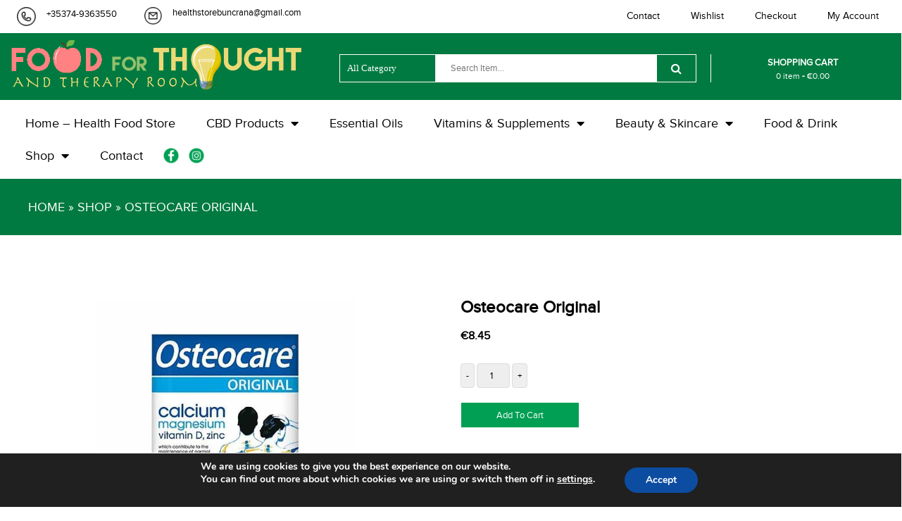

--- FILE ---
content_type: text/html; charset=UTF-8
request_url: https://foodforthoughtbuncrana.ie/product/osteocare-original/
body_size: 34645
content:
<!DOCTYPE html>
<html lang="en-US">
<head>
	<meta charset="UTF-8">
	<meta name="viewport" content="width=device-width, initial-scale=1.0, viewport-fit=cover" />						<script>document.documentElement.className = document.documentElement.className + ' yes-js js_active js'</script>
			<meta name='robots' content='index, follow, max-image-preview:large, max-snippet:-1, max-video-preview:-1' />
	<style>img:is([sizes="auto" i], [sizes^="auto," i]) { contain-intrinsic-size: 3000px 1500px }</style>
	
	<!-- This site is optimized with the Yoast SEO plugin v26.8 - https://yoast.com/product/yoast-seo-wordpress/ -->
	<title>Osteocare Original - Food For thought</title>
	<meta name="description" content="Osteocare Original. Calcium, Magnesium, Vitamin D, Zinc which contribute to the maintenance of normal bones. Osteocare has been..." />
	<link rel="canonical" href="https://foodforthoughtbuncrana.ie/product/osteocare-original/" />
	<meta property="og:locale" content="en_US" />
	<meta property="og:type" content="article" />
	<meta property="og:title" content="Osteocare Original - Food For thought" />
	<meta property="og:description" content="Osteocare Original. Calcium, Magnesium, Vitamin D, Zinc which contribute to the maintenance of normal bones. Osteocare has been..." />
	<meta property="og:url" content="https://foodforthoughtbuncrana.ie/product/osteocare-original/" />
	<meta property="og:site_name" content="Food For thought" />
	<meta property="og:image" content="https://foodforthoughtbuncrana.ie/wp-content/uploads/2023/11/osper.jpg" />
	<meta property="og:image:width" content="600" />
	<meta property="og:image:height" content="600" />
	<meta property="og:image:type" content="image/jpeg" />
	<meta name="twitter:card" content="summary_large_image" />
	<meta name="twitter:label1" content="Est. reading time" />
	<meta name="twitter:data1" content="1 minute" />
	<script type="application/ld+json" class="yoast-schema-graph">{"@context":"https://schema.org","@graph":[{"@type":"WebPage","@id":"https://foodforthoughtbuncrana.ie/product/osteocare-original/","url":"https://foodforthoughtbuncrana.ie/product/osteocare-original/","name":"Osteocare Original - Food For thought","isPartOf":{"@id":"https://foodforthoughtbuncrana.ie/#website"},"primaryImageOfPage":{"@id":"https://foodforthoughtbuncrana.ie/product/osteocare-original/#primaryimage"},"image":{"@id":"https://foodforthoughtbuncrana.ie/product/osteocare-original/#primaryimage"},"thumbnailUrl":"https://foodforthoughtbuncrana.ie/wp-content/uploads/2023/11/osper.jpg","datePublished":"2023-11-21T17:42:53+00:00","description":"Osteocare Original. Calcium, Magnesium, Vitamin D, Zinc which contribute to the maintenance of normal bones. Osteocare has been...","breadcrumb":{"@id":"https://foodforthoughtbuncrana.ie/product/osteocare-original/#breadcrumb"},"inLanguage":"en-US","potentialAction":[{"@type":"ReadAction","target":["https://foodforthoughtbuncrana.ie/product/osteocare-original/"]}]},{"@type":"ImageObject","inLanguage":"en-US","@id":"https://foodforthoughtbuncrana.ie/product/osteocare-original/#primaryimage","url":"https://foodforthoughtbuncrana.ie/wp-content/uploads/2023/11/osper.jpg","contentUrl":"https://foodforthoughtbuncrana.ie/wp-content/uploads/2023/11/osper.jpg","width":600,"height":600},{"@type":"BreadcrumbList","@id":"https://foodforthoughtbuncrana.ie/product/osteocare-original/#breadcrumb","itemListElement":[{"@type":"ListItem","position":1,"name":"Home","item":"https://foodforthoughtbuncrana.ie/"},{"@type":"ListItem","position":2,"name":"Shop","item":"https://foodforthoughtbuncrana.ie/shop/"},{"@type":"ListItem","position":3,"name":"Osteocare Original"}]},{"@type":"WebSite","@id":"https://foodforthoughtbuncrana.ie/#website","url":"https://foodforthoughtbuncrana.ie/","name":"Food For thought","description":"","potentialAction":[{"@type":"SearchAction","target":{"@type":"EntryPoint","urlTemplate":"https://foodforthoughtbuncrana.ie/?s={search_term_string}"},"query-input":{"@type":"PropertyValueSpecification","valueRequired":true,"valueName":"search_term_string"}}],"inLanguage":"en-US"}]}</script>
	<!-- / Yoast SEO plugin. -->


<link rel='dns-prefetch' href='//www.google.com' />
<link rel="alternate" type="application/rss+xml" title="Food For thought &raquo; Feed" href="https://foodforthoughtbuncrana.ie/feed/" />
<link rel="alternate" type="application/rss+xml" title="Food For thought &raquo; Comments Feed" href="https://foodforthoughtbuncrana.ie/comments/feed/" />
<script type="text/javascript">
/* <![CDATA[ */
window._wpemojiSettings = {"baseUrl":"https:\/\/s.w.org\/images\/core\/emoji\/16.0.1\/72x72\/","ext":".png","svgUrl":"https:\/\/s.w.org\/images\/core\/emoji\/16.0.1\/svg\/","svgExt":".svg","source":{"concatemoji":"https:\/\/foodforthoughtbuncrana.ie\/wp-includes\/js\/wp-emoji-release.min.js?ver=6.8.3"}};
/*! This file is auto-generated */
!function(s,n){var o,i,e;function c(e){try{var t={supportTests:e,timestamp:(new Date).valueOf()};sessionStorage.setItem(o,JSON.stringify(t))}catch(e){}}function p(e,t,n){e.clearRect(0,0,e.canvas.width,e.canvas.height),e.fillText(t,0,0);var t=new Uint32Array(e.getImageData(0,0,e.canvas.width,e.canvas.height).data),a=(e.clearRect(0,0,e.canvas.width,e.canvas.height),e.fillText(n,0,0),new Uint32Array(e.getImageData(0,0,e.canvas.width,e.canvas.height).data));return t.every(function(e,t){return e===a[t]})}function u(e,t){e.clearRect(0,0,e.canvas.width,e.canvas.height),e.fillText(t,0,0);for(var n=e.getImageData(16,16,1,1),a=0;a<n.data.length;a++)if(0!==n.data[a])return!1;return!0}function f(e,t,n,a){switch(t){case"flag":return n(e,"\ud83c\udff3\ufe0f\u200d\u26a7\ufe0f","\ud83c\udff3\ufe0f\u200b\u26a7\ufe0f")?!1:!n(e,"\ud83c\udde8\ud83c\uddf6","\ud83c\udde8\u200b\ud83c\uddf6")&&!n(e,"\ud83c\udff4\udb40\udc67\udb40\udc62\udb40\udc65\udb40\udc6e\udb40\udc67\udb40\udc7f","\ud83c\udff4\u200b\udb40\udc67\u200b\udb40\udc62\u200b\udb40\udc65\u200b\udb40\udc6e\u200b\udb40\udc67\u200b\udb40\udc7f");case"emoji":return!a(e,"\ud83e\udedf")}return!1}function g(e,t,n,a){var r="undefined"!=typeof WorkerGlobalScope&&self instanceof WorkerGlobalScope?new OffscreenCanvas(300,150):s.createElement("canvas"),o=r.getContext("2d",{willReadFrequently:!0}),i=(o.textBaseline="top",o.font="600 32px Arial",{});return e.forEach(function(e){i[e]=t(o,e,n,a)}),i}function t(e){var t=s.createElement("script");t.src=e,t.defer=!0,s.head.appendChild(t)}"undefined"!=typeof Promise&&(o="wpEmojiSettingsSupports",i=["flag","emoji"],n.supports={everything:!0,everythingExceptFlag:!0},e=new Promise(function(e){s.addEventListener("DOMContentLoaded",e,{once:!0})}),new Promise(function(t){var n=function(){try{var e=JSON.parse(sessionStorage.getItem(o));if("object"==typeof e&&"number"==typeof e.timestamp&&(new Date).valueOf()<e.timestamp+604800&&"object"==typeof e.supportTests)return e.supportTests}catch(e){}return null}();if(!n){if("undefined"!=typeof Worker&&"undefined"!=typeof OffscreenCanvas&&"undefined"!=typeof URL&&URL.createObjectURL&&"undefined"!=typeof Blob)try{var e="postMessage("+g.toString()+"("+[JSON.stringify(i),f.toString(),p.toString(),u.toString()].join(",")+"));",a=new Blob([e],{type:"text/javascript"}),r=new Worker(URL.createObjectURL(a),{name:"wpTestEmojiSupports"});return void(r.onmessage=function(e){c(n=e.data),r.terminate(),t(n)})}catch(e){}c(n=g(i,f,p,u))}t(n)}).then(function(e){for(var t in e)n.supports[t]=e[t],n.supports.everything=n.supports.everything&&n.supports[t],"flag"!==t&&(n.supports.everythingExceptFlag=n.supports.everythingExceptFlag&&n.supports[t]);n.supports.everythingExceptFlag=n.supports.everythingExceptFlag&&!n.supports.flag,n.DOMReady=!1,n.readyCallback=function(){n.DOMReady=!0}}).then(function(){return e}).then(function(){var e;n.supports.everything||(n.readyCallback(),(e=n.source||{}).concatemoji?t(e.concatemoji):e.wpemoji&&e.twemoji&&(t(e.twemoji),t(e.wpemoji)))}))}((window,document),window._wpemojiSettings);
/* ]]> */
</script>
<link rel='stylesheet' id='swpb_slick_slider_css-css' href='https://foodforthoughtbuncrana.ie/wp-content/plugins/sw-product-bundles/assets/css/slider.css?ver=6.8.3' type='text/css' media='all' />
<link rel='stylesheet' id='font-awesome-css' href='https://foodforthoughtbuncrana.ie/wp-content/plugins/advanced-product-labels-for-woocommerce/berocket/assets/css/font-awesome.min.css?ver=6.8.3' type='text/css' media='all' />
<style id='font-awesome-inline-css' type='text/css'>
[data-font="FontAwesome"]:before {font-family: 'FontAwesome' !important;content: attr(data-icon) !important;speak: none !important;font-weight: normal !important;font-variant: normal !important;text-transform: none !important;line-height: 1 !important;font-style: normal !important;-webkit-font-smoothing: antialiased !important;-moz-osx-font-smoothing: grayscale !important;}
</style>
<link rel='stylesheet' id='berocket_products_label_style-css' href='https://foodforthoughtbuncrana.ie/wp-content/plugins/advanced-product-labels-for-woocommerce/css/frontend.css?ver=3.3.3.1' type='text/css' media='all' />
<style id='berocket_products_label_style-inline-css' type='text/css'>
.berocket_better_labels_line_1 {overflow:hidden; max-height: 250px;}.berocket_better_labels_line_1:hover {overflow:visible;}.berocket_better_labels_line_1:hover .berocket_better_labels_inline {background-color:#ff0000;}
        .berocket_better_labels:before,
        .berocket_better_labels:after {
            clear: both;
            content: " ";
            display: block;
        }
        .berocket_better_labels.berocket_better_labels_image {
            position: absolute!important;
            top: 0px!important;
            bottom: 0px!important;
            left: 0px!important;
            right: 0px!important;
            pointer-events: none;
        }
        .berocket_better_labels.berocket_better_labels_image * {
            pointer-events: none;
        }
        .berocket_better_labels.berocket_better_labels_image img,
        .berocket_better_labels.berocket_better_labels_image .fa,
        .berocket_better_labels.berocket_better_labels_image .berocket_color_label,
        .berocket_better_labels.berocket_better_labels_image .berocket_image_background,
        .berocket_better_labels .berocket_better_labels_line .br_alabel,
        .berocket_better_labels .berocket_better_labels_line .br_alabel span {
            pointer-events: all;
        }
        .berocket_better_labels .berocket_color_label,
        .br_alabel .berocket_color_label {
            width: 100%;
            height: 100%;
            display: block;
        }
        .berocket_better_labels .berocket_better_labels_position_left {
            text-align:left;
            float: left;
            clear: left;
        }
        .berocket_better_labels .berocket_better_labels_position_center {
            text-align:center;
        }
        .berocket_better_labels .berocket_better_labels_position_right {
            text-align:right;
            float: right;
            clear: right;
        }
        .berocket_better_labels.berocket_better_labels_label {
            clear: both
        }
        .berocket_better_labels .berocket_better_labels_line {
            line-height: 1px;
        }
        .berocket_better_labels.berocket_better_labels_label .berocket_better_labels_line {
            clear: none;
        }
        .berocket_better_labels .berocket_better_labels_position_left .berocket_better_labels_line {
            clear: left;
        }
        .berocket_better_labels .berocket_better_labels_position_right .berocket_better_labels_line {
            clear: right;
        }
        .berocket_better_labels .berocket_better_labels_line .br_alabel {
            display: inline-block;
            position: relative;
            top: 0!important;
            left: 0!important;
            right: 0!important;
            line-height: 1px;
        }.berocket_better_labels .berocket_better_labels_position {
                display: flex;
                flex-direction: column;
            }
            .berocket_better_labels .berocket_better_labels_position.berocket_better_labels_position_left {
                align-items: start;
            }
            .berocket_better_labels .berocket_better_labels_position.berocket_better_labels_position_right {
                align-items: end;
            }
            .rtl .berocket_better_labels .berocket_better_labels_position.berocket_better_labels_position_left {
                align-items: end;
            }
            .rtl .berocket_better_labels .berocket_better_labels_position.berocket_better_labels_position_right {
                align-items: start;
            }
            .berocket_better_labels .berocket_better_labels_position.berocket_better_labels_position_center {
                align-items: center;
            }
            .berocket_better_labels .berocket_better_labels_position .berocket_better_labels_inline {
                display: flex;
                align-items: start;
            }
</style>
<style id='wp-emoji-styles-inline-css' type='text/css'>

	img.wp-smiley, img.emoji {
		display: inline !important;
		border: none !important;
		box-shadow: none !important;
		height: 1em !important;
		width: 1em !important;
		margin: 0 0.07em !important;
		vertical-align: -0.1em !important;
		background: none !important;
		padding: 0 !important;
	}
</style>
<link rel='stylesheet' id='wp-block-library-css' href='https://foodforthoughtbuncrana.ie/wp-includes/css/dist/block-library/style.min.css?ver=6.8.3' type='text/css' media='all' />
<style id='classic-theme-styles-inline-css' type='text/css'>
/*! This file is auto-generated */
.wp-block-button__link{color:#fff;background-color:#32373c;border-radius:9999px;box-shadow:none;text-decoration:none;padding:calc(.667em + 2px) calc(1.333em + 2px);font-size:1.125em}.wp-block-file__button{background:#32373c;color:#fff;text-decoration:none}
</style>
<link rel='stylesheet' id='jquery-selectBox-css' href='https://foodforthoughtbuncrana.ie/wp-content/plugins/yith-woocommerce-wishlist/assets/css/jquery.selectBox.css?ver=1.2.0' type='text/css' media='all' />
<link rel='stylesheet' id='woocommerce_prettyPhoto_css-css' href='//foodforthoughtbuncrana.ie/wp-content/plugins/woocommerce/assets/css/prettyPhoto.css?ver=3.1.6' type='text/css' media='all' />
<link rel='stylesheet' id='yith-wcwl-main-css' href='https://foodforthoughtbuncrana.ie/wp-content/plugins/yith-woocommerce-wishlist/assets/css/style.css?ver=4.11.0' type='text/css' media='all' />
<style id='yith-wcwl-main-inline-css' type='text/css'>
 :root { --rounded-corners-radius: 16px; --add-to-cart-rounded-corners-radius: 16px; --color-headers-background: #F4F4F4; --feedback-duration: 3s } 
 :root { --rounded-corners-radius: 16px; --add-to-cart-rounded-corners-radius: 16px; --color-headers-background: #F4F4F4; --feedback-duration: 3s } 
</style>
<style id='global-styles-inline-css' type='text/css'>
:root{--wp--preset--aspect-ratio--square: 1;--wp--preset--aspect-ratio--4-3: 4/3;--wp--preset--aspect-ratio--3-4: 3/4;--wp--preset--aspect-ratio--3-2: 3/2;--wp--preset--aspect-ratio--2-3: 2/3;--wp--preset--aspect-ratio--16-9: 16/9;--wp--preset--aspect-ratio--9-16: 9/16;--wp--preset--color--black: #000000;--wp--preset--color--cyan-bluish-gray: #abb8c3;--wp--preset--color--white: #ffffff;--wp--preset--color--pale-pink: #f78da7;--wp--preset--color--vivid-red: #cf2e2e;--wp--preset--color--luminous-vivid-orange: #ff6900;--wp--preset--color--luminous-vivid-amber: #fcb900;--wp--preset--color--light-green-cyan: #7bdcb5;--wp--preset--color--vivid-green-cyan: #00d084;--wp--preset--color--pale-cyan-blue: #8ed1fc;--wp--preset--color--vivid-cyan-blue: #0693e3;--wp--preset--color--vivid-purple: #9b51e0;--wp--preset--gradient--vivid-cyan-blue-to-vivid-purple: linear-gradient(135deg,rgba(6,147,227,1) 0%,rgb(155,81,224) 100%);--wp--preset--gradient--light-green-cyan-to-vivid-green-cyan: linear-gradient(135deg,rgb(122,220,180) 0%,rgb(0,208,130) 100%);--wp--preset--gradient--luminous-vivid-amber-to-luminous-vivid-orange: linear-gradient(135deg,rgba(252,185,0,1) 0%,rgba(255,105,0,1) 100%);--wp--preset--gradient--luminous-vivid-orange-to-vivid-red: linear-gradient(135deg,rgba(255,105,0,1) 0%,rgb(207,46,46) 100%);--wp--preset--gradient--very-light-gray-to-cyan-bluish-gray: linear-gradient(135deg,rgb(238,238,238) 0%,rgb(169,184,195) 100%);--wp--preset--gradient--cool-to-warm-spectrum: linear-gradient(135deg,rgb(74,234,220) 0%,rgb(151,120,209) 20%,rgb(207,42,186) 40%,rgb(238,44,130) 60%,rgb(251,105,98) 80%,rgb(254,248,76) 100%);--wp--preset--gradient--blush-light-purple: linear-gradient(135deg,rgb(255,206,236) 0%,rgb(152,150,240) 100%);--wp--preset--gradient--blush-bordeaux: linear-gradient(135deg,rgb(254,205,165) 0%,rgb(254,45,45) 50%,rgb(107,0,62) 100%);--wp--preset--gradient--luminous-dusk: linear-gradient(135deg,rgb(255,203,112) 0%,rgb(199,81,192) 50%,rgb(65,88,208) 100%);--wp--preset--gradient--pale-ocean: linear-gradient(135deg,rgb(255,245,203) 0%,rgb(182,227,212) 50%,rgb(51,167,181) 100%);--wp--preset--gradient--electric-grass: linear-gradient(135deg,rgb(202,248,128) 0%,rgb(113,206,126) 100%);--wp--preset--gradient--midnight: linear-gradient(135deg,rgb(2,3,129) 0%,rgb(40,116,252) 100%);--wp--preset--font-size--small: 13px;--wp--preset--font-size--medium: 20px;--wp--preset--font-size--large: 36px;--wp--preset--font-size--x-large: 42px;--wp--preset--spacing--20: 0.44rem;--wp--preset--spacing--30: 0.67rem;--wp--preset--spacing--40: 1rem;--wp--preset--spacing--50: 1.5rem;--wp--preset--spacing--60: 2.25rem;--wp--preset--spacing--70: 3.38rem;--wp--preset--spacing--80: 5.06rem;--wp--preset--shadow--natural: 6px 6px 9px rgba(0, 0, 0, 0.2);--wp--preset--shadow--deep: 12px 12px 50px rgba(0, 0, 0, 0.4);--wp--preset--shadow--sharp: 6px 6px 0px rgba(0, 0, 0, 0.2);--wp--preset--shadow--outlined: 6px 6px 0px -3px rgba(255, 255, 255, 1), 6px 6px rgba(0, 0, 0, 1);--wp--preset--shadow--crisp: 6px 6px 0px rgba(0, 0, 0, 1);}:where(.is-layout-flex){gap: 0.5em;}:where(.is-layout-grid){gap: 0.5em;}body .is-layout-flex{display: flex;}.is-layout-flex{flex-wrap: wrap;align-items: center;}.is-layout-flex > :is(*, div){margin: 0;}body .is-layout-grid{display: grid;}.is-layout-grid > :is(*, div){margin: 0;}:where(.wp-block-columns.is-layout-flex){gap: 2em;}:where(.wp-block-columns.is-layout-grid){gap: 2em;}:where(.wp-block-post-template.is-layout-flex){gap: 1.25em;}:where(.wp-block-post-template.is-layout-grid){gap: 1.25em;}.has-black-color{color: var(--wp--preset--color--black) !important;}.has-cyan-bluish-gray-color{color: var(--wp--preset--color--cyan-bluish-gray) !important;}.has-white-color{color: var(--wp--preset--color--white) !important;}.has-pale-pink-color{color: var(--wp--preset--color--pale-pink) !important;}.has-vivid-red-color{color: var(--wp--preset--color--vivid-red) !important;}.has-luminous-vivid-orange-color{color: var(--wp--preset--color--luminous-vivid-orange) !important;}.has-luminous-vivid-amber-color{color: var(--wp--preset--color--luminous-vivid-amber) !important;}.has-light-green-cyan-color{color: var(--wp--preset--color--light-green-cyan) !important;}.has-vivid-green-cyan-color{color: var(--wp--preset--color--vivid-green-cyan) !important;}.has-pale-cyan-blue-color{color: var(--wp--preset--color--pale-cyan-blue) !important;}.has-vivid-cyan-blue-color{color: var(--wp--preset--color--vivid-cyan-blue) !important;}.has-vivid-purple-color{color: var(--wp--preset--color--vivid-purple) !important;}.has-black-background-color{background-color: var(--wp--preset--color--black) !important;}.has-cyan-bluish-gray-background-color{background-color: var(--wp--preset--color--cyan-bluish-gray) !important;}.has-white-background-color{background-color: var(--wp--preset--color--white) !important;}.has-pale-pink-background-color{background-color: var(--wp--preset--color--pale-pink) !important;}.has-vivid-red-background-color{background-color: var(--wp--preset--color--vivid-red) !important;}.has-luminous-vivid-orange-background-color{background-color: var(--wp--preset--color--luminous-vivid-orange) !important;}.has-luminous-vivid-amber-background-color{background-color: var(--wp--preset--color--luminous-vivid-amber) !important;}.has-light-green-cyan-background-color{background-color: var(--wp--preset--color--light-green-cyan) !important;}.has-vivid-green-cyan-background-color{background-color: var(--wp--preset--color--vivid-green-cyan) !important;}.has-pale-cyan-blue-background-color{background-color: var(--wp--preset--color--pale-cyan-blue) !important;}.has-vivid-cyan-blue-background-color{background-color: var(--wp--preset--color--vivid-cyan-blue) !important;}.has-vivid-purple-background-color{background-color: var(--wp--preset--color--vivid-purple) !important;}.has-black-border-color{border-color: var(--wp--preset--color--black) !important;}.has-cyan-bluish-gray-border-color{border-color: var(--wp--preset--color--cyan-bluish-gray) !important;}.has-white-border-color{border-color: var(--wp--preset--color--white) !important;}.has-pale-pink-border-color{border-color: var(--wp--preset--color--pale-pink) !important;}.has-vivid-red-border-color{border-color: var(--wp--preset--color--vivid-red) !important;}.has-luminous-vivid-orange-border-color{border-color: var(--wp--preset--color--luminous-vivid-orange) !important;}.has-luminous-vivid-amber-border-color{border-color: var(--wp--preset--color--luminous-vivid-amber) !important;}.has-light-green-cyan-border-color{border-color: var(--wp--preset--color--light-green-cyan) !important;}.has-vivid-green-cyan-border-color{border-color: var(--wp--preset--color--vivid-green-cyan) !important;}.has-pale-cyan-blue-border-color{border-color: var(--wp--preset--color--pale-cyan-blue) !important;}.has-vivid-cyan-blue-border-color{border-color: var(--wp--preset--color--vivid-cyan-blue) !important;}.has-vivid-purple-border-color{border-color: var(--wp--preset--color--vivid-purple) !important;}.has-vivid-cyan-blue-to-vivid-purple-gradient-background{background: var(--wp--preset--gradient--vivid-cyan-blue-to-vivid-purple) !important;}.has-light-green-cyan-to-vivid-green-cyan-gradient-background{background: var(--wp--preset--gradient--light-green-cyan-to-vivid-green-cyan) !important;}.has-luminous-vivid-amber-to-luminous-vivid-orange-gradient-background{background: var(--wp--preset--gradient--luminous-vivid-amber-to-luminous-vivid-orange) !important;}.has-luminous-vivid-orange-to-vivid-red-gradient-background{background: var(--wp--preset--gradient--luminous-vivid-orange-to-vivid-red) !important;}.has-very-light-gray-to-cyan-bluish-gray-gradient-background{background: var(--wp--preset--gradient--very-light-gray-to-cyan-bluish-gray) !important;}.has-cool-to-warm-spectrum-gradient-background{background: var(--wp--preset--gradient--cool-to-warm-spectrum) !important;}.has-blush-light-purple-gradient-background{background: var(--wp--preset--gradient--blush-light-purple) !important;}.has-blush-bordeaux-gradient-background{background: var(--wp--preset--gradient--blush-bordeaux) !important;}.has-luminous-dusk-gradient-background{background: var(--wp--preset--gradient--luminous-dusk) !important;}.has-pale-ocean-gradient-background{background: var(--wp--preset--gradient--pale-ocean) !important;}.has-electric-grass-gradient-background{background: var(--wp--preset--gradient--electric-grass) !important;}.has-midnight-gradient-background{background: var(--wp--preset--gradient--midnight) !important;}.has-small-font-size{font-size: var(--wp--preset--font-size--small) !important;}.has-medium-font-size{font-size: var(--wp--preset--font-size--medium) !important;}.has-large-font-size{font-size: var(--wp--preset--font-size--large) !important;}.has-x-large-font-size{font-size: var(--wp--preset--font-size--x-large) !important;}
:where(.wp-block-post-template.is-layout-flex){gap: 1.25em;}:where(.wp-block-post-template.is-layout-grid){gap: 1.25em;}
:where(.wp-block-columns.is-layout-flex){gap: 2em;}:where(.wp-block-columns.is-layout-grid){gap: 2em;}
:root :where(.wp-block-pullquote){font-size: 1.5em;line-height: 1.6;}
</style>
<link rel='stylesheet' id='menu-image-css' href='https://foodforthoughtbuncrana.ie/wp-content/plugins/menu-image/includes/css/menu-image.css?ver=3.13' type='text/css' media='all' />
<link rel='stylesheet' id='dashicons-css' href='https://foodforthoughtbuncrana.ie/wp-includes/css/dashicons.min.css?ver=6.8.3' type='text/css' media='all' />
<style id='dashicons-inline-css' type='text/css'>
[data-font="Dashicons"]:before {font-family: 'Dashicons' !important;content: attr(data-icon) !important;speak: none !important;font-weight: normal !important;font-variant: normal !important;text-transform: none !important;line-height: 1 !important;font-style: normal !important;-webkit-font-smoothing: antialiased !important;-moz-osx-font-smoothing: grayscale !important;}
</style>
<link rel='stylesheet' id='photoswipe-css' href='https://foodforthoughtbuncrana.ie/wp-content/plugins/woocommerce/assets/css/photoswipe/photoswipe.min.css?ver=10.4.3' type='text/css' media='all' />
<link rel='stylesheet' id='photoswipe-default-skin-css' href='https://foodforthoughtbuncrana.ie/wp-content/plugins/woocommerce/assets/css/photoswipe/default-skin/default-skin.min.css?ver=10.4.3' type='text/css' media='all' />
<link rel='stylesheet' id='woocommerce-layout-css' href='https://foodforthoughtbuncrana.ie/wp-content/plugins/woocommerce/assets/css/woocommerce-layout.css?ver=10.4.3' type='text/css' media='all' />
<link rel='stylesheet' id='woocommerce-smallscreen-css' href='https://foodforthoughtbuncrana.ie/wp-content/plugins/woocommerce/assets/css/woocommerce-smallscreen.css?ver=10.4.3' type='text/css' media='only screen and (max-width: 768px)' />
<link rel='stylesheet' id='woocommerce-general-css' href='https://foodforthoughtbuncrana.ie/wp-content/plugins/woocommerce/assets/css/woocommerce.css?ver=10.4.3' type='text/css' media='all' />
<style id='woocommerce-inline-inline-css' type='text/css'>
.woocommerce form .form-row .required { visibility: visible; }
</style>
<link rel='stylesheet' id='woocommerce_authipaycw_frontend_styles-css' href='https://foodforthoughtbuncrana.ie/wp-content/plugins/woocommerce_authipaycw/resources/css/frontend.css?ver=6.8.3' type='text/css' media='all' />
<link rel='stylesheet' id='parent-style-css' href='https://foodforthoughtbuncrana.ie/wp-content/themes/autusin/style.css?ver=6.8.3' type='text/css' media='all' />
<link rel='stylesheet' id='elementor-frontend-css' href='https://foodforthoughtbuncrana.ie/wp-content/plugins/elementor/assets/css/frontend.min.css?ver=3.34.2' type='text/css' media='all' />
<link rel='stylesheet' id='widget-image-box-css' href='https://foodforthoughtbuncrana.ie/wp-content/plugins/elementor/assets/css/widget-image-box.min.css?ver=3.34.2' type='text/css' media='all' />
<link rel='stylesheet' id='widget-nav-menu-css' href='https://foodforthoughtbuncrana.ie/wp-content/plugins/elementor-pro/assets/css/widget-nav-menu.min.css?ver=3.34.2' type='text/css' media='all' />
<link rel='stylesheet' id='widget-image-css' href='https://foodforthoughtbuncrana.ie/wp-content/plugins/elementor/assets/css/widget-image.min.css?ver=3.34.2' type='text/css' media='all' />
<link rel='stylesheet' id='swiper-css' href='https://foodforthoughtbuncrana.ie/wp-content/plugins/elementor/assets/lib/swiper/v8/css/swiper.min.css?ver=8.4.5' type='text/css' media='all' />
<link rel='stylesheet' id='e-swiper-css' href='https://foodforthoughtbuncrana.ie/wp-content/plugins/elementor/assets/css/conditionals/e-swiper.min.css?ver=3.34.2' type='text/css' media='all' />
<link rel='stylesheet' id='widget-woocommerce-menu-cart-css' href='https://foodforthoughtbuncrana.ie/wp-content/plugins/elementor-pro/assets/css/widget-woocommerce-menu-cart.min.css?ver=3.34.2' type='text/css' media='all' />
<link rel='stylesheet' id='widget-heading-css' href='https://foodforthoughtbuncrana.ie/wp-content/plugins/elementor/assets/css/widget-heading.min.css?ver=3.34.2' type='text/css' media='all' />
<link rel='stylesheet' id='widget-breadcrumbs-css' href='https://foodforthoughtbuncrana.ie/wp-content/plugins/elementor-pro/assets/css/widget-breadcrumbs.min.css?ver=3.34.2' type='text/css' media='all' />
<link rel='stylesheet' id='widget-woocommerce-product-images-css' href='https://foodforthoughtbuncrana.ie/wp-content/plugins/elementor-pro/assets/css/widget-woocommerce-product-images.min.css?ver=3.34.2' type='text/css' media='all' />
<link rel='stylesheet' id='widget-woocommerce-product-price-css' href='https://foodforthoughtbuncrana.ie/wp-content/plugins/elementor-pro/assets/css/widget-woocommerce-product-price.min.css?ver=3.34.2' type='text/css' media='all' />
<link rel='stylesheet' id='widget-woocommerce-product-add-to-cart-css' href='https://foodforthoughtbuncrana.ie/wp-content/plugins/elementor-pro/assets/css/widget-woocommerce-product-add-to-cart.min.css?ver=3.34.2' type='text/css' media='all' />
<link rel='stylesheet' id='widget-woocommerce-product-rating-css' href='https://foodforthoughtbuncrana.ie/wp-content/plugins/elementor-pro/assets/css/widget-woocommerce-product-rating.min.css?ver=3.34.2' type='text/css' media='all' />
<link rel='stylesheet' id='widget-woocommerce-product-meta-css' href='https://foodforthoughtbuncrana.ie/wp-content/plugins/elementor-pro/assets/css/widget-woocommerce-product-meta.min.css?ver=3.34.2' type='text/css' media='all' />
<link rel='stylesheet' id='widget-share-buttons-css' href='https://foodforthoughtbuncrana.ie/wp-content/plugins/elementor-pro/assets/css/widget-share-buttons.min.css?ver=3.34.2' type='text/css' media='all' />
<link rel='stylesheet' id='e-apple-webkit-css' href='https://foodforthoughtbuncrana.ie/wp-content/plugins/elementor/assets/css/conditionals/apple-webkit.min.css?ver=3.34.2' type='text/css' media='all' />
<link rel='stylesheet' id='elementor-icons-shared-0-css' href='https://foodforthoughtbuncrana.ie/wp-content/plugins/elementor/assets/lib/font-awesome/css/fontawesome.min.css?ver=5.15.3' type='text/css' media='all' />
<link rel='stylesheet' id='elementor-icons-fa-solid-css' href='https://foodforthoughtbuncrana.ie/wp-content/plugins/elementor/assets/lib/font-awesome/css/solid.min.css?ver=5.15.3' type='text/css' media='all' />
<link rel='stylesheet' id='elementor-icons-fa-brands-css' href='https://foodforthoughtbuncrana.ie/wp-content/plugins/elementor/assets/lib/font-awesome/css/brands.min.css?ver=5.15.3' type='text/css' media='all' />
<link rel='stylesheet' id='widget-woocommerce-product-data-tabs-css' href='https://foodforthoughtbuncrana.ie/wp-content/plugins/elementor-pro/assets/css/widget-woocommerce-product-data-tabs.min.css?ver=3.34.2' type='text/css' media='all' />
<link rel='stylesheet' id='widget-testimonial-carousel-css' href='https://foodforthoughtbuncrana.ie/wp-content/plugins/elementor-pro/assets/css/widget-testimonial-carousel.min.css?ver=3.34.2' type='text/css' media='all' />
<link rel='stylesheet' id='widget-carousel-module-base-css' href='https://foodforthoughtbuncrana.ie/wp-content/plugins/elementor-pro/assets/css/widget-carousel-module-base.min.css?ver=3.34.2' type='text/css' media='all' />
<link rel='stylesheet' id='elementor-icons-css' href='https://foodforthoughtbuncrana.ie/wp-content/plugins/elementor/assets/lib/eicons/css/elementor-icons.min.css?ver=5.46.0' type='text/css' media='all' />
<link rel='stylesheet' id='elementor-post-942-css' href='https://foodforthoughtbuncrana.ie/wp-content/uploads/elementor/css/post-942.css?ver=1769135147' type='text/css' media='all' />
<link rel='stylesheet' id='elementor-post-2765-css' href='https://foodforthoughtbuncrana.ie/wp-content/uploads/elementor/css/post-2765.css?ver=1769135148' type='text/css' media='all' />
<link rel='stylesheet' id='elementor-post-944-css' href='https://foodforthoughtbuncrana.ie/wp-content/uploads/elementor/css/post-944.css?ver=1769135148' type='text/css' media='all' />
<link rel='stylesheet' id='elementor-post-3059-css' href='https://foodforthoughtbuncrana.ie/wp-content/uploads/elementor/css/post-3059.css?ver=1769135234' type='text/css' media='all' />
<link rel='stylesheet' id='jquery-fixedheadertable-style-css' href='https://foodforthoughtbuncrana.ie/wp-content/plugins/yith-woocommerce-compare/assets/css/jquery.dataTables.css?ver=1.10.18' type='text/css' media='all' />
<link rel='stylesheet' id='yith_woocompare_page-css' href='https://foodforthoughtbuncrana.ie/wp-content/plugins/yith-woocommerce-compare/assets/css/compare.css?ver=3.7.0' type='text/css' media='all' />
<link rel='stylesheet' id='yith-woocompare-widget-css' href='https://foodforthoughtbuncrana.ie/wp-content/plugins/yith-woocommerce-compare/assets/css/widget.css?ver=3.7.0' type='text/css' media='all' />
<link rel='stylesheet' id='fancybox_css-css' href='https://foodforthoughtbuncrana.ie/wp-content/plugins/sw_core/css/jquery.fancybox.css' type='text/css' media='all' />
<link rel='stylesheet' id='popupaoc-public-style-css' href='https://foodforthoughtbuncrana.ie/wp-content/plugins/popup-anything-on-click/assets/css/popupaoc-public.css?ver=2.9.1' type='text/css' media='all' />
<link rel='stylesheet' id='eael-general-css' href='https://foodforthoughtbuncrana.ie/wp-content/plugins/essential-addons-for-elementor-lite/assets/front-end/css/view/general.min.css?ver=6.5.8' type='text/css' media='all' />
<link rel='stylesheet' id='bootstrap-css' href='https://foodforthoughtbuncrana.ie/wp-content/themes/autusin/css/bootstrap.min.css' type='text/css' media='all' />
<link rel='stylesheet' id='autusin-css' href='https://foodforthoughtbuncrana.ie/wp-content/themes/autusin/css/app-default.css' type='text/css' media='all' />
<link rel='stylesheet' id='autusin-responsive-css' href='https://foodforthoughtbuncrana.ie/wp-content/themes/autusin/css/app-responsive.css' type='text/css' media='all' />
<link rel='stylesheet' id='autusin-child-css' href='https://foodforthoughtbuncrana.ie/wp-content/themes/autusin-child-theme/style.css' type='text/css' media='all' />
<link rel='stylesheet' id='moove_gdpr_frontend-css' href='https://foodforthoughtbuncrana.ie/wp-content/plugins/gdpr-cookie-compliance/dist/styles/gdpr-main.css?ver=5.0.9' type='text/css' media='all' />
<style id='moove_gdpr_frontend-inline-css' type='text/css'>
#moove_gdpr_cookie_modal,#moove_gdpr_cookie_info_bar,.gdpr_cookie_settings_shortcode_content{font-family:&#039;Nunito&#039;,sans-serif}#moove_gdpr_save_popup_settings_button{background-color:#373737;color:#fff}#moove_gdpr_save_popup_settings_button:hover{background-color:#000}#moove_gdpr_cookie_info_bar .moove-gdpr-info-bar-container .moove-gdpr-info-bar-content a.mgbutton,#moove_gdpr_cookie_info_bar .moove-gdpr-info-bar-container .moove-gdpr-info-bar-content button.mgbutton{background-color:#0C4DA2}#moove_gdpr_cookie_modal .moove-gdpr-modal-content .moove-gdpr-modal-footer-content .moove-gdpr-button-holder a.mgbutton,#moove_gdpr_cookie_modal .moove-gdpr-modal-content .moove-gdpr-modal-footer-content .moove-gdpr-button-holder button.mgbutton,.gdpr_cookie_settings_shortcode_content .gdpr-shr-button.button-green{background-color:#0C4DA2;border-color:#0C4DA2}#moove_gdpr_cookie_modal .moove-gdpr-modal-content .moove-gdpr-modal-footer-content .moove-gdpr-button-holder a.mgbutton:hover,#moove_gdpr_cookie_modal .moove-gdpr-modal-content .moove-gdpr-modal-footer-content .moove-gdpr-button-holder button.mgbutton:hover,.gdpr_cookie_settings_shortcode_content .gdpr-shr-button.button-green:hover{background-color:#fff;color:#0C4DA2}#moove_gdpr_cookie_modal .moove-gdpr-modal-content .moove-gdpr-modal-close i,#moove_gdpr_cookie_modal .moove-gdpr-modal-content .moove-gdpr-modal-close span.gdpr-icon{background-color:#0C4DA2;border:1px solid #0C4DA2}#moove_gdpr_cookie_info_bar span.moove-gdpr-infobar-allow-all.focus-g,#moove_gdpr_cookie_info_bar span.moove-gdpr-infobar-allow-all:focus,#moove_gdpr_cookie_info_bar button.moove-gdpr-infobar-allow-all.focus-g,#moove_gdpr_cookie_info_bar button.moove-gdpr-infobar-allow-all:focus,#moove_gdpr_cookie_info_bar span.moove-gdpr-infobar-reject-btn.focus-g,#moove_gdpr_cookie_info_bar span.moove-gdpr-infobar-reject-btn:focus,#moove_gdpr_cookie_info_bar button.moove-gdpr-infobar-reject-btn.focus-g,#moove_gdpr_cookie_info_bar button.moove-gdpr-infobar-reject-btn:focus,#moove_gdpr_cookie_info_bar span.change-settings-button.focus-g,#moove_gdpr_cookie_info_bar span.change-settings-button:focus,#moove_gdpr_cookie_info_bar button.change-settings-button.focus-g,#moove_gdpr_cookie_info_bar button.change-settings-button:focus{-webkit-box-shadow:0 0 1px 3px #0C4DA2;-moz-box-shadow:0 0 1px 3px #0C4DA2;box-shadow:0 0 1px 3px #0C4DA2}#moove_gdpr_cookie_modal .moove-gdpr-modal-content .moove-gdpr-modal-close i:hover,#moove_gdpr_cookie_modal .moove-gdpr-modal-content .moove-gdpr-modal-close span.gdpr-icon:hover,#moove_gdpr_cookie_info_bar span[data-href]>u.change-settings-button{color:#0C4DA2}#moove_gdpr_cookie_modal .moove-gdpr-modal-content .moove-gdpr-modal-left-content #moove-gdpr-menu li.menu-item-selected a span.gdpr-icon,#moove_gdpr_cookie_modal .moove-gdpr-modal-content .moove-gdpr-modal-left-content #moove-gdpr-menu li.menu-item-selected button span.gdpr-icon{color:inherit}#moove_gdpr_cookie_modal .moove-gdpr-modal-content .moove-gdpr-modal-left-content #moove-gdpr-menu li a span.gdpr-icon,#moove_gdpr_cookie_modal .moove-gdpr-modal-content .moove-gdpr-modal-left-content #moove-gdpr-menu li button span.gdpr-icon{color:inherit}#moove_gdpr_cookie_modal .gdpr-acc-link{line-height:0;font-size:0;color:transparent;position:absolute}#moove_gdpr_cookie_modal .moove-gdpr-modal-content .moove-gdpr-modal-close:hover i,#moove_gdpr_cookie_modal .moove-gdpr-modal-content .moove-gdpr-modal-left-content #moove-gdpr-menu li a,#moove_gdpr_cookie_modal .moove-gdpr-modal-content .moove-gdpr-modal-left-content #moove-gdpr-menu li button,#moove_gdpr_cookie_modal .moove-gdpr-modal-content .moove-gdpr-modal-left-content #moove-gdpr-menu li button i,#moove_gdpr_cookie_modal .moove-gdpr-modal-content .moove-gdpr-modal-left-content #moove-gdpr-menu li a i,#moove_gdpr_cookie_modal .moove-gdpr-modal-content .moove-gdpr-tab-main .moove-gdpr-tab-main-content a:hover,#moove_gdpr_cookie_info_bar.moove-gdpr-dark-scheme .moove-gdpr-info-bar-container .moove-gdpr-info-bar-content a.mgbutton:hover,#moove_gdpr_cookie_info_bar.moove-gdpr-dark-scheme .moove-gdpr-info-bar-container .moove-gdpr-info-bar-content button.mgbutton:hover,#moove_gdpr_cookie_info_bar.moove-gdpr-dark-scheme .moove-gdpr-info-bar-container .moove-gdpr-info-bar-content a:hover,#moove_gdpr_cookie_info_bar.moove-gdpr-dark-scheme .moove-gdpr-info-bar-container .moove-gdpr-info-bar-content button:hover,#moove_gdpr_cookie_info_bar.moove-gdpr-dark-scheme .moove-gdpr-info-bar-container .moove-gdpr-info-bar-content span.change-settings-button:hover,#moove_gdpr_cookie_info_bar.moove-gdpr-dark-scheme .moove-gdpr-info-bar-container .moove-gdpr-info-bar-content button.change-settings-button:hover,#moove_gdpr_cookie_info_bar.moove-gdpr-dark-scheme .moove-gdpr-info-bar-container .moove-gdpr-info-bar-content u.change-settings-button:hover,#moove_gdpr_cookie_info_bar span[data-href]>u.change-settings-button,#moove_gdpr_cookie_info_bar.moove-gdpr-dark-scheme .moove-gdpr-info-bar-container .moove-gdpr-info-bar-content a.mgbutton.focus-g,#moove_gdpr_cookie_info_bar.moove-gdpr-dark-scheme .moove-gdpr-info-bar-container .moove-gdpr-info-bar-content button.mgbutton.focus-g,#moove_gdpr_cookie_info_bar.moove-gdpr-dark-scheme .moove-gdpr-info-bar-container .moove-gdpr-info-bar-content a.focus-g,#moove_gdpr_cookie_info_bar.moove-gdpr-dark-scheme .moove-gdpr-info-bar-container .moove-gdpr-info-bar-content button.focus-g,#moove_gdpr_cookie_info_bar.moove-gdpr-dark-scheme .moove-gdpr-info-bar-container .moove-gdpr-info-bar-content a.mgbutton:focus,#moove_gdpr_cookie_info_bar.moove-gdpr-dark-scheme .moove-gdpr-info-bar-container .moove-gdpr-info-bar-content button.mgbutton:focus,#moove_gdpr_cookie_info_bar.moove-gdpr-dark-scheme .moove-gdpr-info-bar-container .moove-gdpr-info-bar-content a:focus,#moove_gdpr_cookie_info_bar.moove-gdpr-dark-scheme .moove-gdpr-info-bar-container .moove-gdpr-info-bar-content button:focus,#moove_gdpr_cookie_info_bar.moove-gdpr-dark-scheme .moove-gdpr-info-bar-container .moove-gdpr-info-bar-content span.change-settings-button.focus-g,span.change-settings-button:focus,button.change-settings-button.focus-g,button.change-settings-button:focus,#moove_gdpr_cookie_info_bar.moove-gdpr-dark-scheme .moove-gdpr-info-bar-container .moove-gdpr-info-bar-content u.change-settings-button.focus-g,#moove_gdpr_cookie_info_bar.moove-gdpr-dark-scheme .moove-gdpr-info-bar-container .moove-gdpr-info-bar-content u.change-settings-button:focus{color:#0C4DA2}#moove_gdpr_cookie_modal .moove-gdpr-branding.focus-g span,#moove_gdpr_cookie_modal .moove-gdpr-modal-content .moove-gdpr-tab-main a.focus-g,#moove_gdpr_cookie_modal .moove-gdpr-modal-content .moove-gdpr-tab-main .gdpr-cd-details-toggle.focus-g{color:#0C4DA2}#moove_gdpr_cookie_modal.gdpr_lightbox-hide{display:none}
</style>
<link rel='stylesheet' id='sw-wooswatches-css' href='https://foodforthoughtbuncrana.ie/wp-content/plugins/sw_wooswatches/css/style.css' type='text/css' media='all' />
<script type="text/template" id="tmpl-variation-template">
	<div class="woocommerce-variation-description">{{{ data.variation.variation_description }}}</div>
	<div class="woocommerce-variation-price">{{{ data.variation.price_html }}}</div>
	<div class="woocommerce-variation-availability">{{{ data.variation.availability_html }}}</div>
</script>
<script type="text/template" id="tmpl-unavailable-variation-template">
	<p role="alert">Sorry, this product is unavailable. Please choose a different combination.</p>
</script>
<script type="text/javascript" src="https://foodforthoughtbuncrana.ie/wp-includes/js/jquery/jquery.min.js?ver=3.7.1" id="jquery-core-js"></script>
<script type="text/javascript" src="https://foodforthoughtbuncrana.ie/wp-includes/js/jquery/jquery-migrate.min.js?ver=3.4.1" id="jquery-migrate-js"></script>
<script type="text/javascript" src="https://foodforthoughtbuncrana.ie/wp-content/plugins/recaptcha-woo/js/rcfwc.js?ver=1.0" id="rcfwc-js-js" defer="defer" data-wp-strategy="defer"></script>
<script type="text/javascript" src="https://www.google.com/recaptcha/api.js?hl=en_US" id="recaptcha-js" defer="defer" data-wp-strategy="defer"></script>
<script type="text/javascript" src="https://foodforthoughtbuncrana.ie/wp-content/plugins/woocommerce/assets/js/jquery-blockui/jquery.blockUI.min.js?ver=2.7.0-wc.10.4.3" id="wc-jquery-blockui-js" defer="defer" data-wp-strategy="defer"></script>
<script type="text/javascript" id="wc-add-to-cart-js-extra">
/* <![CDATA[ */
var wc_add_to_cart_params = {"ajax_url":"\/wp-admin\/admin-ajax.php","wc_ajax_url":"\/?wc-ajax=%%endpoint%%","i18n_view_cart":"View cart","cart_url":"https:\/\/foodforthoughtbuncrana.ie\/cart\/","is_cart":"","cart_redirect_after_add":"no"};
/* ]]> */
</script>
<script type="text/javascript" src="https://foodforthoughtbuncrana.ie/wp-content/plugins/woocommerce/assets/js/frontend/add-to-cart.min.js?ver=10.4.3" id="wc-add-to-cart-js" defer="defer" data-wp-strategy="defer"></script>
<script type="text/javascript" src="https://foodforthoughtbuncrana.ie/wp-content/plugins/woocommerce/assets/js/zoom/jquery.zoom.min.js?ver=1.7.21-wc.10.4.3" id="wc-zoom-js" defer="defer" data-wp-strategy="defer"></script>
<script type="text/javascript" src="https://foodforthoughtbuncrana.ie/wp-content/plugins/woocommerce/assets/js/photoswipe/photoswipe.min.js?ver=4.1.1-wc.10.4.3" id="wc-photoswipe-js" defer="defer" data-wp-strategy="defer"></script>
<script type="text/javascript" src="https://foodforthoughtbuncrana.ie/wp-content/plugins/woocommerce/assets/js/photoswipe/photoswipe-ui-default.min.js?ver=4.1.1-wc.10.4.3" id="wc-photoswipe-ui-default-js" defer="defer" data-wp-strategy="defer"></script>
<script type="text/javascript" src="https://foodforthoughtbuncrana.ie/wp-content/plugins/woocommerce/assets/js/js-cookie/js.cookie.min.js?ver=2.1.4-wc.10.4.3" id="wc-js-cookie-js" defer="defer" data-wp-strategy="defer"></script>
<script type="text/javascript" id="woocommerce-js-extra">
/* <![CDATA[ */
var woocommerce_params = {"ajax_url":"\/wp-admin\/admin-ajax.php","wc_ajax_url":"\/?wc-ajax=%%endpoint%%","i18n_password_show":"Show password","i18n_password_hide":"Hide password"};
/* ]]> */
</script>
<script type="text/javascript" src="https://foodforthoughtbuncrana.ie/wp-content/plugins/woocommerce/assets/js/frontend/woocommerce.min.js?ver=10.4.3" id="woocommerce-js" defer="defer" data-wp-strategy="defer"></script>
<script type="text/javascript" id="authipaycw_frontend_script-js-extra">
/* <![CDATA[ */
var woocommerce_authipaycw_ajax = {"ajax_url":"https:\/\/foodforthoughtbuncrana.ie\/wp-admin\/admin-ajax.php"};
/* ]]> */
</script>
<script type="text/javascript" src="https://foodforthoughtbuncrana.ie/wp-content/plugins/woocommerce_authipaycw/resources/js/frontend.js?ver=6.8.3" id="authipaycw_frontend_script-js"></script>
<script type="text/javascript" id="woo-conditional-payments-js-js-extra">
/* <![CDATA[ */
var conditional_payments_settings = {"name_address_fields":[]};
/* ]]> */
</script>
<script type="text/javascript" src="https://foodforthoughtbuncrana.ie/wp-content/plugins/conditional-payments-for-woocommerce-pro/includes/frontend/../../frontend/js/woo-conditional-payments.js?ver=2.3.0" id="woo-conditional-payments-js-js"></script>
<script type="text/javascript" src="https://foodforthoughtbuncrana.ie/wp-content/themes/autusin/js/modernizr-2.6.2.min.js" id="modernizr-js"></script>
<link rel="https://api.w.org/" href="https://foodforthoughtbuncrana.ie/wp-json/" /><link rel="alternate" title="JSON" type="application/json" href="https://foodforthoughtbuncrana.ie/wp-json/wp/v2/product/6785" /><link rel="EditURI" type="application/rsd+xml" title="RSD" href="https://foodforthoughtbuncrana.ie/xmlrpc.php?rsd" />
<meta name="generator" content="WordPress 6.8.3" />
<meta name="generator" content="WooCommerce 10.4.3" />
<link rel='shortlink' href='https://foodforthoughtbuncrana.ie/?p=6785' />
<link rel="alternate" title="oEmbed (JSON)" type="application/json+oembed" href="https://foodforthoughtbuncrana.ie/wp-json/oembed/1.0/embed?url=https%3A%2F%2Ffoodforthoughtbuncrana.ie%2Fproduct%2Fosteocare-original%2F" />
<link rel="alternate" title="oEmbed (XML)" type="text/xml+oembed" href="https://foodforthoughtbuncrana.ie/wp-json/oembed/1.0/embed?url=https%3A%2F%2Ffoodforthoughtbuncrana.ie%2Fproduct%2Fosteocare-original%2F&#038;format=xml" />
<style>.product .images {position: relative;}</style>	<noscript><style>.woocommerce-product-gallery{ opacity: 1 !important; }</style></noscript>
	<meta name="generator" content="Elementor 3.34.2; features: additional_custom_breakpoints; settings: css_print_method-external, google_font-enabled, font_display-auto">
			<style>
				.e-con.e-parent:nth-of-type(n+4):not(.e-lazyloaded):not(.e-no-lazyload),
				.e-con.e-parent:nth-of-type(n+4):not(.e-lazyloaded):not(.e-no-lazyload) * {
					background-image: none !important;
				}
				@media screen and (max-height: 1024px) {
					.e-con.e-parent:nth-of-type(n+3):not(.e-lazyloaded):not(.e-no-lazyload),
					.e-con.e-parent:nth-of-type(n+3):not(.e-lazyloaded):not(.e-no-lazyload) * {
						background-image: none !important;
					}
				}
				@media screen and (max-height: 640px) {
					.e-con.e-parent:nth-of-type(n+2):not(.e-lazyloaded):not(.e-no-lazyload),
					.e-con.e-parent:nth-of-type(n+2):not(.e-lazyloaded):not(.e-no-lazyload) * {
						background-image: none !important;
					}
				}
			</style>
			<meta name="generator" content="Powered by Slider Revolution 6.7.23 - responsive, Mobile-Friendly Slider Plugin for WordPress with comfortable drag and drop interface." />
<style></style><script>function setREVStartSize(e){
			//window.requestAnimationFrame(function() {
				window.RSIW = window.RSIW===undefined ? window.innerWidth : window.RSIW;
				window.RSIH = window.RSIH===undefined ? window.innerHeight : window.RSIH;
				try {
					var pw = document.getElementById(e.c).parentNode.offsetWidth,
						newh;
					pw = pw===0 || isNaN(pw) || (e.l=="fullwidth" || e.layout=="fullwidth") ? window.RSIW : pw;
					e.tabw = e.tabw===undefined ? 0 : parseInt(e.tabw);
					e.thumbw = e.thumbw===undefined ? 0 : parseInt(e.thumbw);
					e.tabh = e.tabh===undefined ? 0 : parseInt(e.tabh);
					e.thumbh = e.thumbh===undefined ? 0 : parseInt(e.thumbh);
					e.tabhide = e.tabhide===undefined ? 0 : parseInt(e.tabhide);
					e.thumbhide = e.thumbhide===undefined ? 0 : parseInt(e.thumbhide);
					e.mh = e.mh===undefined || e.mh=="" || e.mh==="auto" ? 0 : parseInt(e.mh,0);
					if(e.layout==="fullscreen" || e.l==="fullscreen")
						newh = Math.max(e.mh,window.RSIH);
					else{
						e.gw = Array.isArray(e.gw) ? e.gw : [e.gw];
						for (var i in e.rl) if (e.gw[i]===undefined || e.gw[i]===0) e.gw[i] = e.gw[i-1];
						e.gh = e.el===undefined || e.el==="" || (Array.isArray(e.el) && e.el.length==0)? e.gh : e.el;
						e.gh = Array.isArray(e.gh) ? e.gh : [e.gh];
						for (var i in e.rl) if (e.gh[i]===undefined || e.gh[i]===0) e.gh[i] = e.gh[i-1];
											
						var nl = new Array(e.rl.length),
							ix = 0,
							sl;
						e.tabw = e.tabhide>=pw ? 0 : e.tabw;
						e.thumbw = e.thumbhide>=pw ? 0 : e.thumbw;
						e.tabh = e.tabhide>=pw ? 0 : e.tabh;
						e.thumbh = e.thumbhide>=pw ? 0 : e.thumbh;
						for (var i in e.rl) nl[i] = e.rl[i]<window.RSIW ? 0 : e.rl[i];
						sl = nl[0];
						for (var i in nl) if (sl>nl[i] && nl[i]>0) { sl = nl[i]; ix=i;}
						var m = pw>(e.gw[ix]+e.tabw+e.thumbw) ? 1 : (pw-(e.tabw+e.thumbw)) / (e.gw[ix]);
						newh =  (e.gh[ix] * m) + (e.tabh + e.thumbh);
					}
					var el = document.getElementById(e.c);
					if (el!==null && el) el.style.height = newh+"px";
					el = document.getElementById(e.c+"_wrapper");
					if (el!==null && el) {
						el.style.height = newh+"px";
						el.style.display = "block";
					}
				} catch(e){
					console.log("Failure at Presize of Slider:" + e)
				}
			//});
		  };</script>
		<style type="text/css" id="wp-custom-css">
			#cart_id a#elementor-menu-cart__toggle_button {
    padding: 0 !important;
	border: none !important;
}

.ul_class ul {
    list-style: disc;
}

section.elementor-section.elementor-top-section.elementor-element.elementor-element-6e5bd8f.elementor-hidden-tablet.elementor-hidden-phone.elementor-section-boxed.elementor-section-height-default.elementor-section-height-default
{
		z-index:99;
}
.sale-off {
	display:none;
}
.wrapper_404 .content_404 .erro-image .erro-content h2 {
    
    color: #009F54;
 
}
.wrapper_404 .content_404 .block-bottom .btn-404:hover {
    background: #009F54;
   
}
.wrapper_404 .content_404 .block-middle .autusin_search_404 .top-search .topsearch-entry .form-search .form-button:hover:before {
    color: #009F54;
}



/* Position + size */

.show-password-input {

    cursor: pointer;

    display: inline-block;

    width: 20px;

    height: 20px;

    font-size: 18px;

    right: 10px;

    top: 50%;

    transform: translateY(-50%);

		margin-top:20px !important;

		margin-left:5px !important;

}
 


 		</style>
		</head>
<body class="wp-singular product-template-default single single-product postid-6785 wp-theme-autusin wp-child-theme-autusin-child-theme theme-autusin woocommerce woocommerce-page woocommerce-no-js osteocare-original single-product-default product-thumbnail-bottom elementor-default elementor-template-full-width elementor-kit-942 elementor-page-3059">
		<header data-elementor-type="header" data-elementor-id="2765" class="elementor elementor-2765 elementor-location-header" data-elementor-post-type="elementor_library">
					<section class="elementor-section elementor-top-section elementor-element elementor-element-de1bcd9 elementor-hidden-tablet elementor-hidden-phone elementor-section-boxed elementor-section-height-default elementor-section-height-default" data-id="de1bcd9" data-element_type="section" data-settings="{&quot;background_background&quot;:&quot;classic&quot;}">
						<div class="elementor-container elementor-column-gap-default">
					<div class="elementor-column elementor-col-50 elementor-top-column elementor-element elementor-element-bb45ee4" data-id="bb45ee4" data-element_type="column">
			<div class="elementor-widget-wrap elementor-element-populated">
						<section class="elementor-section elementor-inner-section elementor-element elementor-element-707d2b7 elementor-section-boxed elementor-section-height-default elementor-section-height-default" data-id="707d2b7" data-element_type="section">
						<div class="elementor-container elementor-column-gap-default">
					<div class="elementor-column elementor-col-50 elementor-inner-column elementor-element elementor-element-f0c5635" data-id="f0c5635" data-element_type="column">
			<div class="elementor-widget-wrap elementor-element-populated">
						<div class="elementor-element elementor-element-22192a5 elementor-position-left elementor-vertical-align-bottom elementor-widget elementor-widget-image-box" data-id="22192a5" data-element_type="widget" data-widget_type="image-box.default">
				<div class="elementor-widget-container">
					<div class="elementor-image-box-wrapper"><figure class="elementor-image-box-img"><img width="31" height="31" src="https://foodforthoughtbuncrana.ie/wp-content/uploads/2021/06/phone.png" class="attachment-full size-full wp-image-1918" alt="" /></figure><div class="elementor-image-box-content"><p class="elementor-image-box-title"><a href="tel:+35374-9363550">+35374-9363550</a></p></div></div>				</div>
				</div>
					</div>
		</div>
				<div class="elementor-column elementor-col-50 elementor-inner-column elementor-element elementor-element-f91c8af" data-id="f91c8af" data-element_type="column">
			<div class="elementor-widget-wrap elementor-element-populated">
						<div class="elementor-element elementor-element-092558a elementor-position-left elementor-vertical-align-bottom elementor-widget elementor-widget-image-box" data-id="092558a" data-element_type="widget" data-widget_type="image-box.default">
				<div class="elementor-widget-container">
					<div class="elementor-image-box-wrapper"><figure class="elementor-image-box-img"><img width="31" height="31" src="https://foodforthoughtbuncrana.ie/wp-content/uploads/2021/06/email.png" class="attachment-full size-full wp-image-1912" alt="" /></figure><div class="elementor-image-box-content"><p class="elementor-image-box-title"><a href="/cdn-cgi/l/email-protection#cfa7aaaea3bba7bcbba0bdaaadbaa1acbdaea1ae8fa8a2aea6a3e1aca0a2"><span class="__cf_email__" data-cfemail="90f8f5f1fce4f8e3e4ffe2f5f2e5fef3e2f1fef1d0f7fdf1f9fcbef3fffd">[email&#160;protected]</span></a></p></div></div>				</div>
				</div>
					</div>
		</div>
					</div>
		</section>
					</div>
		</div>
				<div class="elementor-column elementor-col-50 elementor-top-column elementor-element elementor-element-1c5615f" data-id="1c5615f" data-element_type="column">
			<div class="elementor-widget-wrap elementor-element-populated">
						<div class="elementor-element elementor-element-90ce40c elementor-nav-menu__align-end elementor-nav-menu--dropdown-tablet elementor-nav-menu__text-align-aside elementor-nav-menu--toggle elementor-nav-menu--burger elementor-widget elementor-widget-nav-menu" data-id="90ce40c" data-element_type="widget" data-settings="{&quot;layout&quot;:&quot;horizontal&quot;,&quot;submenu_icon&quot;:{&quot;value&quot;:&quot;&lt;i class=\&quot;fas fa-caret-down\&quot; aria-hidden=\&quot;true\&quot;&gt;&lt;\/i&gt;&quot;,&quot;library&quot;:&quot;fa-solid&quot;},&quot;toggle&quot;:&quot;burger&quot;}" data-widget_type="nav-menu.default">
				<div class="elementor-widget-container">
								<nav aria-label="Menu" class="elementor-nav-menu--main elementor-nav-menu__container elementor-nav-menu--layout-horizontal e--pointer-none">
				<ul id="menu-1-90ce40c" class="elementor-nav-menu"><li class="menu-contact"><a class="item-link elementor-item" href="https://foodforthoughtbuncrana.ie/contact/" class="elementor-item"><span class="menu-title">Contact</span></a></li>
<li class="menu-wishlist"><a class="item-link elementor-item" href="https://foodforthoughtbuncrana.ie/wishlist/" class="elementor-item"><span class="menu-title">Wishlist</span></a></li>
<li class="menu-checkout"><a class="item-link elementor-item" href="https://foodforthoughtbuncrana.ie/checkout/" class="elementor-item"><span class="menu-title">Checkout</span></a></li>
<li class="menu-my-account"><a class="item-link elementor-item" href="https://foodforthoughtbuncrana.ie/my-account/" class="elementor-item"><span class="menu-title">My Account</span></a></li>
</ul>			</nav>
					<div class="elementor-menu-toggle" role="button" tabindex="0" aria-label="Menu Toggle" aria-expanded="false">
			<i aria-hidden="true" role="presentation" class="elementor-menu-toggle__icon--open eicon-menu-bar"></i><i aria-hidden="true" role="presentation" class="elementor-menu-toggle__icon--close eicon-close"></i>		</div>
					<nav class="elementor-nav-menu--dropdown elementor-nav-menu__container" aria-hidden="true">
				<ul id="menu-2-90ce40c" class="elementor-nav-menu"><li class="menu-contact"><a class="item-link elementor-item" href="https://foodforthoughtbuncrana.ie/contact/" class="elementor-item" tabindex="-1"><span class="menu-title">Contact</span></a></li>
<li class="menu-wishlist"><a class="item-link elementor-item" href="https://foodforthoughtbuncrana.ie/wishlist/" class="elementor-item" tabindex="-1"><span class="menu-title">Wishlist</span></a></li>
<li class="menu-checkout"><a class="item-link elementor-item" href="https://foodforthoughtbuncrana.ie/checkout/" class="elementor-item" tabindex="-1"><span class="menu-title">Checkout</span></a></li>
<li class="menu-my-account"><a class="item-link elementor-item" href="https://foodforthoughtbuncrana.ie/my-account/" class="elementor-item" tabindex="-1"><span class="menu-title">My Account</span></a></li>
</ul>			</nav>
						</div>
				</div>
					</div>
		</div>
					</div>
		</section>
				<section class="elementor-section elementor-top-section elementor-element elementor-element-2a8f586 elementor-hidden-tablet elementor-hidden-phone elementor-section-boxed elementor-section-height-default elementor-section-height-default" data-id="2a8f586" data-element_type="section" data-settings="{&quot;background_background&quot;:&quot;classic&quot;}">
						<div class="elementor-container elementor-column-gap-default">
					<div class="elementor-column elementor-col-33 elementor-top-column elementor-element elementor-element-04c397a" data-id="04c397a" data-element_type="column">
			<div class="elementor-widget-wrap elementor-element-populated">
						<div class="elementor-element elementor-element-7b79dca elementor-widget elementor-widget-image" data-id="7b79dca" data-element_type="widget" data-widget_type="image.default">
				<div class="elementor-widget-container">
																<a href="https://foodforthoughtbuncrana.ie/">
							<img fetchpriority="high" width="829" height="147" src="https://foodforthoughtbuncrana.ie/wp-content/uploads/2021/06/food-for-thought-logo.png" class="attachment-large size-large wp-image-964" alt="" />								</a>
															</div>
				</div>
					</div>
		</div>
				<div class="elementor-column elementor-col-33 elementor-top-column elementor-element elementor-element-9483c3d" data-id="9483c3d" data-element_type="column">
			<div class="elementor-widget-wrap elementor-element-populated">
						<div class="elementor-element elementor-element-afd2ca8 elementor-widget elementor-widget-wp-widget-sw_ajax_woocommerce_search" data-id="afd2ca8" data-element_type="widget" data-widget_type="wp-widget-sw_ajax_woocommerce_search.default">
				<div class="elementor-widget-container">
					<div class="autusin_top swsearch-wrapper autusin_search_2 clearfix">
<div class="top-form top-search ">
	<div class="topsearch-entry">
									
		<form method="GET" action="https://foodforthoughtbuncrana.ie/">
		<div id="sw_woo_search_1" class="search input-group" 
			data-height_image="50" 
			data-width_image="50" 
			data-show_image="1" 
			data-show_price="1" 
			data-character="3" 
			data-limit="5"
			data-search_type="0"
			>
						<div class="cat-wrapper">
				<label class="label-search">
					<select name="category_product" class="s1_option category-selection">
						<option value="">All Category</option>
																				<option value="uncategorized">Uncategorized</option>
															
							
												
																				<option value="beauty-skincare">Beauty &amp; Skincare</option>
															
							
																							<option value="amber-sos">&nbsp;&nbsp;&nbsp;&nbsp;&nbsp;&nbsp;Amber SOS</option>
																						
																																<option value="anti-ageing">&nbsp;&nbsp;&nbsp;&nbsp;&nbsp;&nbsp;Anti-Ageing</option>
																						
																																<option value="bath-shower">&nbsp;&nbsp;&nbsp;&nbsp;&nbsp;&nbsp;Bath &amp; Shower</option>
																						
																																<option value="beauty-supplements">&nbsp;&nbsp;&nbsp;&nbsp;&nbsp;&nbsp;Beauty Supplements</option>
																						
																																<option value="body-care">&nbsp;&nbsp;&nbsp;&nbsp;&nbsp;&nbsp;Body Care</option>
																						
																																<option value="hair-care">&nbsp;&nbsp;&nbsp;&nbsp;&nbsp;&nbsp;Hair Care</option>
																						
																																<option value="skin-care">&nbsp;&nbsp;&nbsp;&nbsp;&nbsp;&nbsp;Skin Care</option>
																						
																					
																				<option value="cbd-beverages">CBD Beverages</option>
															
							
												
																				<option value="cbd-coffee">CBD Coffee</option>
															
							
												
																				<option value="cbd-oil">CBD Oil</option>
															
							
												
																				<option value="cbd-tea">CBD Tea</option>
															
							
												
																				<option value="cleaning-household">Cleaning &amp; Household</option>
															
							
																							<option value="essential-oils">&nbsp;&nbsp;&nbsp;&nbsp;&nbsp;&nbsp;Essential Oils</option>
																						
																																<option value="kitchen">&nbsp;&nbsp;&nbsp;&nbsp;&nbsp;&nbsp;Kitchen</option>
																						
																																<option value="landry">&nbsp;&nbsp;&nbsp;&nbsp;&nbsp;&nbsp;Landry</option>
																						
																					
																				<option value="diet-detox">Diet &amp; Detox</option>
															
							
												
																				<option value="essenrial-oils">Essential Oils</option>
															
							
												
																				<option value="food-drink">Food &amp; Drink</option>
															
							
																							<option value="detox">&nbsp;&nbsp;&nbsp;&nbsp;&nbsp;&nbsp;Detox</option>
																						
																																<option value="food">&nbsp;&nbsp;&nbsp;&nbsp;&nbsp;&nbsp;Food</option>
																						
																																<option value="teas">&nbsp;&nbsp;&nbsp;&nbsp;&nbsp;&nbsp;Teas</option>
																						
																					
																				<option value="gift-shop">Gift Shop</option>
															
							
												
																				<option value="hempful">Hempful</option>
															
							
												
																				<option value="mother-baby-child">Mother, Baby &amp; Child</option>
															
							
																							<option value="baby-health">&nbsp;&nbsp;&nbsp;&nbsp;&nbsp;&nbsp;Baby Health</option>
																						
																																<option value="child-health">&nbsp;&nbsp;&nbsp;&nbsp;&nbsp;&nbsp;Child Health</option>
																						
																																<option value="mothers-health">&nbsp;&nbsp;&nbsp;&nbsp;&nbsp;&nbsp;Mothers Health</option>
																						
																																<option value="pregnancy">&nbsp;&nbsp;&nbsp;&nbsp;&nbsp;&nbsp;Pregnancy</option>
																						
																					
																				<option value="sports-fitness-nutrition">Sports Fitness &amp; Nutrition</option>
															
							
																							<option value="diet">&nbsp;&nbsp;&nbsp;&nbsp;&nbsp;&nbsp;Diet</option>
																						
																																<option value="supplements-sports-fitness-nutrition">&nbsp;&nbsp;&nbsp;&nbsp;&nbsp;&nbsp;Supplements</option>
																						
																					
																				<option value="vitamins-supplements">Vitamins &amp; Supplements</option>
															
							
																							<option value="a-vogel">&nbsp;&nbsp;&nbsp;&nbsp;&nbsp;&nbsp;A.Vogel</option>
																						
																																<option value="amino-acids">&nbsp;&nbsp;&nbsp;&nbsp;&nbsp;&nbsp;Amino Acids</option>
																						
																																<option value="antioxidants">&nbsp;&nbsp;&nbsp;&nbsp;&nbsp;&nbsp;Antioxidants</option>
																						
																																<option value="bone-health">&nbsp;&nbsp;&nbsp;&nbsp;&nbsp;&nbsp;Bone Health</option>
																						
																																<option value="brain-health">&nbsp;&nbsp;&nbsp;&nbsp;&nbsp;&nbsp;Brain Health</option>
																						
																																<option value="digestive-health">&nbsp;&nbsp;&nbsp;&nbsp;&nbsp;&nbsp;Digestive Health</option>
																						
																																<option value="heart-health">&nbsp;&nbsp;&nbsp;&nbsp;&nbsp;&nbsp;Heart Health</option>
																						
																																<option value="immune-health">&nbsp;&nbsp;&nbsp;&nbsp;&nbsp;&nbsp;Immune Health</option>
																						
																																<option value="joint-muscle">&nbsp;&nbsp;&nbsp;&nbsp;&nbsp;&nbsp;Joint &amp; Muscle</option>
																						
																																<option value="milk-thistle">&nbsp;&nbsp;&nbsp;&nbsp;&nbsp;&nbsp;Milk Thistle</option>
																						
																																<option value="multivitamins">&nbsp;&nbsp;&nbsp;&nbsp;&nbsp;&nbsp;Multivitamins</option>
																						
																																<option value="new-vistas">&nbsp;&nbsp;&nbsp;&nbsp;&nbsp;&nbsp;New Vistas</option>
																						
																																<option value="solgar">&nbsp;&nbsp;&nbsp;&nbsp;&nbsp;&nbsp;Solgar</option>
																						
																																<option value="supplements">&nbsp;&nbsp;&nbsp;&nbsp;&nbsp;&nbsp;Supplements</option>
																						
																																<option value="viridian">&nbsp;&nbsp;&nbsp;&nbsp;&nbsp;&nbsp;Viridian</option>
																						
																																<option value="vitamins">&nbsp;&nbsp;&nbsp;&nbsp;&nbsp;&nbsp;Vitamins</option>
																						
																					
											</select>
				</label>
			</div>
						<div class="content-search">
				<input class="autosearch-input" type="text" value="" size="50" autocomplete="off" placeholder="Search Item..." name="s">	
				<div class="search-append"></div>
			</div>
				<span class="input-group-btn">
				<button type="submit" class="fa fa-search button-search-pro form-button"></button>
			</span>
			<input name="search_posttype" value="product" type="hidden">
					</div>
		</form>
	</div>
</div>
</div>				</div>
				</div>
					</div>
		</div>
				<div class="elementor-column elementor-col-33 elementor-top-column elementor-element elementor-element-cc9e2de" data-id="cc9e2de" data-element_type="column">
			<div class="elementor-widget-wrap elementor-element-populated">
						<div class="elementor-element elementor-element-1fc3f6f elementor-widget elementor-widget-wp-widget-sw_woocommerce_minicart_ajax" data-id="1fc3f6f" data-element_type="widget" data-widget_type="wp-widget-sw_woocommerce_minicart_ajax.default">
				<div class="elementor-widget-container">
					<div class="top-form top-form-minicart autusin-minicart3 pull-right">
	<div class="top-minicart-icon pull-right">
		<span class="icon"></span>
		<div class="minicart-title">
			<h2>Shopping Cart</h2>
			<span>0 item </span><label>-</label> <span class="woocommerce-Price-amount amount"><bdi><span class="woocommerce-Price-currencySymbol">&euro;</span>0.00</bdi></span>		</div>
	</div>
	<div class="wrapp-minicart">
		<div class="minicart-padding">
			<div class="number-item">There are <span class="item">0 item(s)</span> in your cart</div>
			<ul class="minicart-content">
							</ul>
			<div class="cart-checkout">
			    <div class="price-total">
				   <span class="label-price-total">Subtotal:</span>
				   <span class="price-total-w"><span class="price"><span class="woocommerce-Price-amount amount"><bdi><span class="woocommerce-Price-currencySymbol">&euro;</span>0.00</bdi></span></span></span>		
				</div>
				<div class="cart-links clearfix">
					<div class="cart-link"><a href="https://foodforthoughtbuncrana.ie/cart/" title="Cart">View Cart</a></div>
					<div class="checkout-link"><a href="https://foodforthoughtbuncrana.ie/checkout/" title="Check Out">Check Out</a></div>
				</div>
			</div>
		</div>
	</div>
</div>				</div>
				</div>
					</div>
		</div>
					</div>
		</section>
				<section class="elementor-section elementor-top-section elementor-element elementor-element-6e5bd8f elementor-hidden-tablet elementor-hidden-phone elementor-section-boxed elementor-section-height-default elementor-section-height-default" data-id="6e5bd8f" data-element_type="section" data-settings="{&quot;background_background&quot;:&quot;classic&quot;}">
						<div class="elementor-container elementor-column-gap-default">
					<div class="elementor-column elementor-col-100 elementor-top-column elementor-element elementor-element-e3638d5" data-id="e3638d5" data-element_type="column">
			<div class="elementor-widget-wrap elementor-element-populated">
						<div class="elementor-element elementor-element-097a7b0 elementor-nav-menu--dropdown-tablet elementor-nav-menu__text-align-aside elementor-nav-menu--toggle elementor-nav-menu--burger elementor-widget elementor-widget-nav-menu" data-id="097a7b0" data-element_type="widget" data-settings="{&quot;layout&quot;:&quot;horizontal&quot;,&quot;submenu_icon&quot;:{&quot;value&quot;:&quot;&lt;i class=\&quot;fas fa-caret-down\&quot; aria-hidden=\&quot;true\&quot;&gt;&lt;\/i&gt;&quot;,&quot;library&quot;:&quot;fa-solid&quot;},&quot;toggle&quot;:&quot;burger&quot;}" data-widget_type="nav-menu.default">
				<div class="elementor-widget-container">
								<nav aria-label="Menu" class="elementor-nav-menu--main elementor-nav-menu__container elementor-nav-menu--layout-horizontal e--pointer-none">
				<ul id="menu-1-097a7b0" class="elementor-nav-menu"><li class="menu-home-health-food-store"><a class="item-link elementor-item" href="https://foodforthoughtbuncrana.ie/" class="elementor-item"><span class="menu-title">Home &#8211; Health Food Store</span></a></li>
<li class="dropdown menu-cbd-products"><a class="item-link elementor-item dropdown-toggle" data-toogle="dropdown" href="https://foodforthoughtbuncrana.ie/product-category/cbd-oil/" class="elementor-item"><span class="menu-title">CBD Products</span></a>
<ul class="dropdown-menu">
	<li class="menu-cbd-beverages"><a href="https://foodforthoughtbuncrana.ie/product-category/cbd-beverages/" class="elementor-sub-item"><span class="menu-title">CBD Beverages</span></a></li>
</ul>
</li>
<li class="menu-essential-oils"><a class="item-link elementor-item" href="https://foodforthoughtbuncrana.ie/product-category/cleaning-household/essential-oils/" class="elementor-item"><span class="menu-title">Essential Oils</span></a></li>
<li class="current-product-ancestor active current-product-parent dropdown menu-vitamins-supplements"><a class="item-link elementor-item dropdown-toggle" data-toogle="dropdown" href="https://foodforthoughtbuncrana.ie/product-category/vitamins-supplements/" class="elementor-item"><span class="menu-title">Vitamins &amp; Supplements</span></a>
<ul class="dropdown-menu">
	<li class="menu-a-vogel"><a href="https://foodforthoughtbuncrana.ie/product-category/vitamins-supplements/a-vogel/" class="elementor-sub-item"><span class="menu-title">A.Vogel</span></a></li>
	<li class="menu-amino-acids"><a href="https://foodforthoughtbuncrana.ie/product-category/vitamins-supplements/amino-acids/" class="elementor-sub-item"><span class="menu-title">Amino Acids</span></a></li>
	<li class="menu-antioxidants"><a href="https://foodforthoughtbuncrana.ie/product-category/vitamins-supplements/antioxidants/" class="elementor-sub-item"><span class="menu-title">Antioxidants</span></a></li>
	<li class="current-product-ancestor active current-product-parent menu-bone-health"><a href="https://foodforthoughtbuncrana.ie/product-category/vitamins-supplements/bone-health/" class="elementor-sub-item"><span class="menu-title">Bone Health</span></a></li>
	<li class="menu-brain-health"><a href="https://foodforthoughtbuncrana.ie/product-category/vitamins-supplements/brain-health/" class="elementor-sub-item"><span class="menu-title">Brain Health</span></a></li>
	<li class="menu-digestive-health"><a href="https://foodforthoughtbuncrana.ie/product-category/vitamins-supplements/digestive-health/" class="elementor-sub-item"><span class="menu-title">Digestive Health</span></a></li>
	<li class="menu-heart-health"><a href="https://foodforthoughtbuncrana.ie/product-category/vitamins-supplements/heart-health/" class="elementor-sub-item"><span class="menu-title">Heart Health</span></a></li>
	<li class="menu-immune-health"><a href="https://foodforthoughtbuncrana.ie/product-category/vitamins-supplements/immune-health/" class="elementor-sub-item"><span class="menu-title">Immune Health</span></a></li>
	<li class="menu-joint-muscle"><a href="https://foodforthoughtbuncrana.ie/product-category/vitamins-supplements/joint-muscle/" class="elementor-sub-item"><span class="menu-title">Joint &amp; Muscle</span></a></li>
	<li class="menu-milk-thistle"><a href="https://foodforthoughtbuncrana.ie/product-category/vitamins-supplements/milk-thistle/" class="elementor-sub-item"><span class="menu-title">Milk Thistle</span></a></li>
	<li class="menu-multivitamins"><a href="https://foodforthoughtbuncrana.ie/product-category/vitamins-supplements/multivitamins/" class="elementor-sub-item"><span class="menu-title">Multivitamins</span></a></li>
	<li class="menu-new-vistas"><a href="https://foodforthoughtbuncrana.ie/product-category/vitamins-supplements/new-vistas/" class="elementor-sub-item"><span class="menu-title">New Vistas</span></a></li>
	<li class="menu-solgar"><a href="https://foodforthoughtbuncrana.ie/product-category/vitamins-supplements/solgar/" class="elementor-sub-item"><span class="menu-title">Solgar</span></a></li>
	<li class="current-product-ancestor active current-product-parent menu-supplements"><a href="https://foodforthoughtbuncrana.ie/product-category/vitamins-supplements/supplements/" class="elementor-sub-item"><span class="menu-title">Supplements</span></a></li>
	<li class="menu-viridian"><a href="https://foodforthoughtbuncrana.ie/product-category/vitamins-supplements/viridian/" class="elementor-sub-item"><span class="menu-title">Viridian</span></a></li>
	<li class="current-product-ancestor active current-product-parent menu-vitamins"><a href="https://foodforthoughtbuncrana.ie/product-category/vitamins-supplements/vitamins/" class="elementor-sub-item"><span class="menu-title">Vitamins</span></a></li>
</ul>
</li>
<li class="dropdown menu-beauty-skincare"><a class="item-link elementor-item dropdown-toggle" data-toogle="dropdown" href="https://foodforthoughtbuncrana.ie/product-category/beauty-skincare/" class="elementor-item"><span class="menu-title">Beauty &amp; Skincare</span></a>
<ul class="dropdown-menu">
	<li class="menu-amber-sos"><a href="https://foodforthoughtbuncrana.ie/product-category/beauty-skincare/amber-sos/" class="elementor-sub-item"><span class="menu-title">Amber SOS</span></a></li>
	<li class="menu-anti-ageing"><a href="https://foodforthoughtbuncrana.ie/product-category/beauty-skincare/anti-ageing/" class="elementor-sub-item"><span class="menu-title">Anti-Ageing</span></a></li>
	<li class="menu-bath-shower"><a href="https://foodforthoughtbuncrana.ie/product-category/beauty-skincare/bath-shower/" class="elementor-sub-item"><span class="menu-title">Bath &amp; Shower</span></a></li>
	<li class="menu-beauty-supplements"><a href="https://foodforthoughtbuncrana.ie/product-category/beauty-skincare/beauty-supplements/" class="elementor-sub-item"><span class="menu-title">Beauty Supplements</span></a></li>
	<li class="menu-body-care"><a href="https://foodforthoughtbuncrana.ie/product-category/beauty-skincare/body-care/" class="elementor-sub-item"><span class="menu-title">Body Care</span></a></li>
	<li class="menu-hair-care"><a href="https://foodforthoughtbuncrana.ie/product-category/beauty-skincare/hair-care/" class="elementor-sub-item"><span class="menu-title">Hair Care</span></a></li>
	<li class="menu-skin-care"><a href="https://foodforthoughtbuncrana.ie/product-category/beauty-skincare/skin-care/" class="elementor-sub-item"><span class="menu-title">Skin Care</span></a></li>
</ul>
</li>
<li class="menu-food-drink"><a class="item-link elementor-item" href="https://foodforthoughtbuncrana.ie/product-category/food-drink/" class="elementor-item"><span class="menu-title">Food &amp; Drink</span></a></li>
<li class="active dropdown menu-shop"><a class="item-link elementor-item dropdown-toggle" data-toogle="dropdown" href="https://foodforthoughtbuncrana.ie/shop/" class="elementor-item"><span class="menu-title">Shop</span></a>
<ul class="dropdown-menu">
	<li class="menu-detox"><a href="https://foodforthoughtbuncrana.ie/product-category/food-drink/detox/" class="elementor-sub-item"><span class="menu-title">Detox</span></a></li>
	<li class="menu-food"><a href="https://foodforthoughtbuncrana.ie/product-category/food-drink/food/" class="elementor-sub-item"><span class="menu-title">Food</span></a></li>
	<li class="menu-teas"><a href="https://foodforthoughtbuncrana.ie/product-category/food-drink/teas/" class="elementor-sub-item"><span class="menu-title">Teas</span></a></li>
	<li class="menu-diet-detox"><a href="https://foodforthoughtbuncrana.ie/product-category/diet-detox/" class="elementor-sub-item"><span class="menu-title">Diet &amp; Detox</span></a></li>
	<li class="current-product-ancestor active current-product-parent dropdown-submenu menu-mother-baby-child"><a href="https://foodforthoughtbuncrana.ie/product-category/mother-baby-child/" class="elementor-sub-item"><span class="menu-title">Mother, Baby &amp; Child</span></a>
<ul class="dropdown-menu">
		<li class="menu-baby-health"><a href="https://foodforthoughtbuncrana.ie/product-category/mother-baby-child/baby-health/" class="elementor-sub-item"><span class="menu-title">Baby Health</span></a></li>
		<li class="menu-child-health"><a href="https://foodforthoughtbuncrana.ie/product-category/mother-baby-child/child-health/" class="elementor-sub-item"><span class="menu-title">Child Health</span></a></li>
		<li class="current-product-ancestor active current-product-parent menu-mothers-health"><a href="https://foodforthoughtbuncrana.ie/product-category/mother-baby-child/mothers-health/" class="elementor-sub-item"><span class="menu-title">Mothers Health</span></a></li>
		<li class="current-product-ancestor active current-product-parent menu-pregnancy"><a href="https://foodforthoughtbuncrana.ie/product-category/mother-baby-child/pregnancy/" class="elementor-sub-item"><span class="menu-title">Pregnancy</span></a></li>
	</ul>
</li>
	<li class="dropdown-submenu menu-sports-fitness-nutrition"><a href="https://foodforthoughtbuncrana.ie/product-category/sports-fitness-nutrition/" class="elementor-sub-item"><span class="menu-title">Sports Fitness &amp; Nutrition</span></a>
<ul class="dropdown-menu">
		<li class="menu-diet"><a href="https://foodforthoughtbuncrana.ie/product-category/sports-fitness-nutrition/diet/" class="elementor-sub-item"><span class="menu-title">Diet</span></a></li>
		<li class="menu-supplements"><a href="https://foodforthoughtbuncrana.ie/product-category/sports-fitness-nutrition/supplements-sports-fitness-nutrition/" class="elementor-sub-item"><span class="menu-title">Supplements</span></a></li>
	</ul>
</li>
	<li class="dropdown-submenu menu-cleaning-household"><a href="https://foodforthoughtbuncrana.ie/product-category/cleaning-household/" class="elementor-sub-item"><span class="menu-title">Cleaning &amp; Household</span></a>
<ul class="dropdown-menu">
		<li class="menu-essential-oils"><a href="https://foodforthoughtbuncrana.ie/product-category/cleaning-household/essential-oils/" class="elementor-sub-item"><span class="menu-title">Essential Oils</span></a></li>
		<li class="menu-kitchen"><a href="https://foodforthoughtbuncrana.ie/product-category/cleaning-household/kitchen/" class="elementor-sub-item"><span class="menu-title">Kitchen</span></a></li>
		<li class="menu-landry"><a href="https://foodforthoughtbuncrana.ie/product-category/cleaning-household/landry/" class="elementor-sub-item"><span class="menu-title">Landry</span></a></li>
	</ul>
</li>
	<li class="menu-gift-shop"><a href="https://foodforthoughtbuncrana.ie/product-category/gift-shop/" class="elementor-sub-item"><span class="menu-title">Gift Shop</span></a></li>
</ul>
</li>
<li class="menu-contact"><a class="item-link elementor-item" href="https://foodforthoughtbuncrana.ie/contact/" class="elementor-item"><span class="menu-title">Contact</span></a></li>
<li class="header_menu_icon menu-facebook"><a class="item-link elementor-item" href="https://www.facebook.com/foodforthoughtbuncrana/" class="menu-image-title-hide menu-image-not-hovered elementor-item"><span class="menu-title"><span class="menu-image-title-hide menu-image-title">facebook</span><img loading="lazy" width="64" height="64" src="https://foodforthoughtbuncrana.ie/wp-content/uploads/2021/06/facebook-logo.png" class="menu-image menu-image-title-hide" alt="" decoding="async" /></span></a></li>
<li class="header_menu_icon menu-instagram"><a class="item-link elementor-item" href="https://www.instagram.com/foodforthoughtbuncrana/" class="menu-image-title-hide menu-image-not-hovered elementor-item"><span class="menu-title"><span class="menu-image-title-hide menu-image-title">instagram</span><img loading="lazy" width="64" height="64" src="https://foodforthoughtbuncrana.ie/wp-content/uploads/2021/06/instagram.png" class="menu-image menu-image-title-hide" alt="" decoding="async" /></span></a></li>
</ul>			</nav>
					<div class="elementor-menu-toggle" role="button" tabindex="0" aria-label="Menu Toggle" aria-expanded="false">
			<i aria-hidden="true" role="presentation" class="elementor-menu-toggle__icon--open eicon-menu-bar"></i><i aria-hidden="true" role="presentation" class="elementor-menu-toggle__icon--close eicon-close"></i>		</div>
					<nav class="elementor-nav-menu--dropdown elementor-nav-menu__container" aria-hidden="true">
				<ul id="menu-2-097a7b0" class="elementor-nav-menu"><li class="menu-home-health-food-store"><a class="item-link elementor-item" href="https://foodforthoughtbuncrana.ie/" class="elementor-item" tabindex="-1"><span class="menu-title">Home &#8211; Health Food Store</span></a></li>
<li class="dropdown menu-cbd-products"><a class="item-link elementor-item dropdown-toggle" data-toogle="dropdown" href="https://foodforthoughtbuncrana.ie/product-category/cbd-oil/" class="elementor-item" tabindex="-1"><span class="menu-title">CBD Products</span></a>
<ul class="dropdown-menu">
	<li class="menu-cbd-beverages"><a href="https://foodforthoughtbuncrana.ie/product-category/cbd-beverages/" class="elementor-sub-item" tabindex="-1"><span class="menu-title">CBD Beverages</span></a></li>
</ul>
</li>
<li class="menu-essential-oils"><a class="item-link elementor-item" href="https://foodforthoughtbuncrana.ie/product-category/cleaning-household/essential-oils/" class="elementor-item" tabindex="-1"><span class="menu-title">Essential Oils</span></a></li>
<li class="current-product-ancestor active current-product-parent dropdown menu-vitamins-supplements"><a class="item-link elementor-item dropdown-toggle" data-toogle="dropdown" href="https://foodforthoughtbuncrana.ie/product-category/vitamins-supplements/" class="elementor-item" tabindex="-1"><span class="menu-title">Vitamins &amp; Supplements</span></a>
<ul class="dropdown-menu">
	<li class="menu-a-vogel"><a href="https://foodforthoughtbuncrana.ie/product-category/vitamins-supplements/a-vogel/" class="elementor-sub-item" tabindex="-1"><span class="menu-title">A.Vogel</span></a></li>
	<li class="menu-amino-acids"><a href="https://foodforthoughtbuncrana.ie/product-category/vitamins-supplements/amino-acids/" class="elementor-sub-item" tabindex="-1"><span class="menu-title">Amino Acids</span></a></li>
	<li class="menu-antioxidants"><a href="https://foodforthoughtbuncrana.ie/product-category/vitamins-supplements/antioxidants/" class="elementor-sub-item" tabindex="-1"><span class="menu-title">Antioxidants</span></a></li>
	<li class="current-product-ancestor active current-product-parent menu-bone-health"><a href="https://foodforthoughtbuncrana.ie/product-category/vitamins-supplements/bone-health/" class="elementor-sub-item" tabindex="-1"><span class="menu-title">Bone Health</span></a></li>
	<li class="menu-brain-health"><a href="https://foodforthoughtbuncrana.ie/product-category/vitamins-supplements/brain-health/" class="elementor-sub-item" tabindex="-1"><span class="menu-title">Brain Health</span></a></li>
	<li class="menu-digestive-health"><a href="https://foodforthoughtbuncrana.ie/product-category/vitamins-supplements/digestive-health/" class="elementor-sub-item" tabindex="-1"><span class="menu-title">Digestive Health</span></a></li>
	<li class="menu-heart-health"><a href="https://foodforthoughtbuncrana.ie/product-category/vitamins-supplements/heart-health/" class="elementor-sub-item" tabindex="-1"><span class="menu-title">Heart Health</span></a></li>
	<li class="menu-immune-health"><a href="https://foodforthoughtbuncrana.ie/product-category/vitamins-supplements/immune-health/" class="elementor-sub-item" tabindex="-1"><span class="menu-title">Immune Health</span></a></li>
	<li class="menu-joint-muscle"><a href="https://foodforthoughtbuncrana.ie/product-category/vitamins-supplements/joint-muscle/" class="elementor-sub-item" tabindex="-1"><span class="menu-title">Joint &amp; Muscle</span></a></li>
	<li class="menu-milk-thistle"><a href="https://foodforthoughtbuncrana.ie/product-category/vitamins-supplements/milk-thistle/" class="elementor-sub-item" tabindex="-1"><span class="menu-title">Milk Thistle</span></a></li>
	<li class="menu-multivitamins"><a href="https://foodforthoughtbuncrana.ie/product-category/vitamins-supplements/multivitamins/" class="elementor-sub-item" tabindex="-1"><span class="menu-title">Multivitamins</span></a></li>
	<li class="menu-new-vistas"><a href="https://foodforthoughtbuncrana.ie/product-category/vitamins-supplements/new-vistas/" class="elementor-sub-item" tabindex="-1"><span class="menu-title">New Vistas</span></a></li>
	<li class="menu-solgar"><a href="https://foodforthoughtbuncrana.ie/product-category/vitamins-supplements/solgar/" class="elementor-sub-item" tabindex="-1"><span class="menu-title">Solgar</span></a></li>
	<li class="current-product-ancestor active current-product-parent menu-supplements"><a href="https://foodforthoughtbuncrana.ie/product-category/vitamins-supplements/supplements/" class="elementor-sub-item" tabindex="-1"><span class="menu-title">Supplements</span></a></li>
	<li class="menu-viridian"><a href="https://foodforthoughtbuncrana.ie/product-category/vitamins-supplements/viridian/" class="elementor-sub-item" tabindex="-1"><span class="menu-title">Viridian</span></a></li>
	<li class="current-product-ancestor active current-product-parent menu-vitamins"><a href="https://foodforthoughtbuncrana.ie/product-category/vitamins-supplements/vitamins/" class="elementor-sub-item" tabindex="-1"><span class="menu-title">Vitamins</span></a></li>
</ul>
</li>
<li class="dropdown menu-beauty-skincare"><a class="item-link elementor-item dropdown-toggle" data-toogle="dropdown" href="https://foodforthoughtbuncrana.ie/product-category/beauty-skincare/" class="elementor-item" tabindex="-1"><span class="menu-title">Beauty &amp; Skincare</span></a>
<ul class="dropdown-menu">
	<li class="menu-amber-sos"><a href="https://foodforthoughtbuncrana.ie/product-category/beauty-skincare/amber-sos/" class="elementor-sub-item" tabindex="-1"><span class="menu-title">Amber SOS</span></a></li>
	<li class="menu-anti-ageing"><a href="https://foodforthoughtbuncrana.ie/product-category/beauty-skincare/anti-ageing/" class="elementor-sub-item" tabindex="-1"><span class="menu-title">Anti-Ageing</span></a></li>
	<li class="menu-bath-shower"><a href="https://foodforthoughtbuncrana.ie/product-category/beauty-skincare/bath-shower/" class="elementor-sub-item" tabindex="-1"><span class="menu-title">Bath &amp; Shower</span></a></li>
	<li class="menu-beauty-supplements"><a href="https://foodforthoughtbuncrana.ie/product-category/beauty-skincare/beauty-supplements/" class="elementor-sub-item" tabindex="-1"><span class="menu-title">Beauty Supplements</span></a></li>
	<li class="menu-body-care"><a href="https://foodforthoughtbuncrana.ie/product-category/beauty-skincare/body-care/" class="elementor-sub-item" tabindex="-1"><span class="menu-title">Body Care</span></a></li>
	<li class="menu-hair-care"><a href="https://foodforthoughtbuncrana.ie/product-category/beauty-skincare/hair-care/" class="elementor-sub-item" tabindex="-1"><span class="menu-title">Hair Care</span></a></li>
	<li class="menu-skin-care"><a href="https://foodforthoughtbuncrana.ie/product-category/beauty-skincare/skin-care/" class="elementor-sub-item" tabindex="-1"><span class="menu-title">Skin Care</span></a></li>
</ul>
</li>
<li class="menu-food-drink"><a class="item-link elementor-item" href="https://foodforthoughtbuncrana.ie/product-category/food-drink/" class="elementor-item" tabindex="-1"><span class="menu-title">Food &amp; Drink</span></a></li>
<li class="active dropdown menu-shop"><a class="item-link elementor-item dropdown-toggle" data-toogle="dropdown" href="https://foodforthoughtbuncrana.ie/shop/" class="elementor-item" tabindex="-1"><span class="menu-title">Shop</span></a>
<ul class="dropdown-menu">
	<li class="menu-detox"><a href="https://foodforthoughtbuncrana.ie/product-category/food-drink/detox/" class="elementor-sub-item" tabindex="-1"><span class="menu-title">Detox</span></a></li>
	<li class="menu-food"><a href="https://foodforthoughtbuncrana.ie/product-category/food-drink/food/" class="elementor-sub-item" tabindex="-1"><span class="menu-title">Food</span></a></li>
	<li class="menu-teas"><a href="https://foodforthoughtbuncrana.ie/product-category/food-drink/teas/" class="elementor-sub-item" tabindex="-1"><span class="menu-title">Teas</span></a></li>
	<li class="menu-diet-detox"><a href="https://foodforthoughtbuncrana.ie/product-category/diet-detox/" class="elementor-sub-item" tabindex="-1"><span class="menu-title">Diet &amp; Detox</span></a></li>
	<li class="current-product-ancestor active current-product-parent dropdown-submenu menu-mother-baby-child"><a href="https://foodforthoughtbuncrana.ie/product-category/mother-baby-child/" class="elementor-sub-item" tabindex="-1"><span class="menu-title">Mother, Baby &amp; Child</span></a>
<ul class="dropdown-menu">
		<li class="menu-baby-health"><a href="https://foodforthoughtbuncrana.ie/product-category/mother-baby-child/baby-health/" class="elementor-sub-item" tabindex="-1"><span class="menu-title">Baby Health</span></a></li>
		<li class="menu-child-health"><a href="https://foodforthoughtbuncrana.ie/product-category/mother-baby-child/child-health/" class="elementor-sub-item" tabindex="-1"><span class="menu-title">Child Health</span></a></li>
		<li class="current-product-ancestor active current-product-parent menu-mothers-health"><a href="https://foodforthoughtbuncrana.ie/product-category/mother-baby-child/mothers-health/" class="elementor-sub-item" tabindex="-1"><span class="menu-title">Mothers Health</span></a></li>
		<li class="current-product-ancestor active current-product-parent menu-pregnancy"><a href="https://foodforthoughtbuncrana.ie/product-category/mother-baby-child/pregnancy/" class="elementor-sub-item" tabindex="-1"><span class="menu-title">Pregnancy</span></a></li>
	</ul>
</li>
	<li class="dropdown-submenu menu-sports-fitness-nutrition"><a href="https://foodforthoughtbuncrana.ie/product-category/sports-fitness-nutrition/" class="elementor-sub-item" tabindex="-1"><span class="menu-title">Sports Fitness &amp; Nutrition</span></a>
<ul class="dropdown-menu">
		<li class="menu-diet"><a href="https://foodforthoughtbuncrana.ie/product-category/sports-fitness-nutrition/diet/" class="elementor-sub-item" tabindex="-1"><span class="menu-title">Diet</span></a></li>
		<li class="menu-supplements"><a href="https://foodforthoughtbuncrana.ie/product-category/sports-fitness-nutrition/supplements-sports-fitness-nutrition/" class="elementor-sub-item" tabindex="-1"><span class="menu-title">Supplements</span></a></li>
	</ul>
</li>
	<li class="dropdown-submenu menu-cleaning-household"><a href="https://foodforthoughtbuncrana.ie/product-category/cleaning-household/" class="elementor-sub-item" tabindex="-1"><span class="menu-title">Cleaning &amp; Household</span></a>
<ul class="dropdown-menu">
		<li class="menu-essential-oils"><a href="https://foodforthoughtbuncrana.ie/product-category/cleaning-household/essential-oils/" class="elementor-sub-item" tabindex="-1"><span class="menu-title">Essential Oils</span></a></li>
		<li class="menu-kitchen"><a href="https://foodforthoughtbuncrana.ie/product-category/cleaning-household/kitchen/" class="elementor-sub-item" tabindex="-1"><span class="menu-title">Kitchen</span></a></li>
		<li class="menu-landry"><a href="https://foodforthoughtbuncrana.ie/product-category/cleaning-household/landry/" class="elementor-sub-item" tabindex="-1"><span class="menu-title">Landry</span></a></li>
	</ul>
</li>
	<li class="menu-gift-shop"><a href="https://foodforthoughtbuncrana.ie/product-category/gift-shop/" class="elementor-sub-item" tabindex="-1"><span class="menu-title">Gift Shop</span></a></li>
</ul>
</li>
<li class="menu-contact"><a class="item-link elementor-item" href="https://foodforthoughtbuncrana.ie/contact/" class="elementor-item" tabindex="-1"><span class="menu-title">Contact</span></a></li>
<li class="header_menu_icon menu-facebook"><a class="item-link elementor-item" href="https://www.facebook.com/foodforthoughtbuncrana/" class="menu-image-title-hide menu-image-not-hovered elementor-item" tabindex="-1"><span class="menu-title"><span class="menu-image-title-hide menu-image-title">facebook</span><img loading="lazy" width="64" height="64" src="https://foodforthoughtbuncrana.ie/wp-content/uploads/2021/06/facebook-logo.png" class="menu-image menu-image-title-hide" alt="" decoding="async" /></span></a></li>
<li class="header_menu_icon menu-instagram"><a class="item-link elementor-item" href="https://www.instagram.com/foodforthoughtbuncrana/" class="menu-image-title-hide menu-image-not-hovered elementor-item" tabindex="-1"><span class="menu-title"><span class="menu-image-title-hide menu-image-title">instagram</span><img loading="lazy" width="64" height="64" src="https://foodforthoughtbuncrana.ie/wp-content/uploads/2021/06/instagram.png" class="menu-image menu-image-title-hide" alt="" decoding="async" /></span></a></li>
</ul>			</nav>
						</div>
				</div>
					</div>
		</div>
					</div>
		</section>
				<section class="elementor-section elementor-top-section elementor-element elementor-element-058a62e elementor-hidden-desktop elementor-hidden-tablet elementor-hidden-mobile elementor-section-boxed elementor-section-height-default elementor-section-height-default" data-id="058a62e" data-element_type="section" data-settings="{&quot;background_background&quot;:&quot;classic&quot;}">
						<div class="elementor-container elementor-column-gap-default">
					<div class="elementor-column elementor-col-50 elementor-top-column elementor-element elementor-element-d77d0f5" data-id="d77d0f5" data-element_type="column">
			<div class="elementor-widget-wrap elementor-element-populated">
						<div class="elementor-element elementor-element-6a93a83 elementor-nav-menu--stretch elementor-nav-menu__align-start elementor-nav-menu--dropdown-tablet elementor-nav-menu__text-align-aside elementor-nav-menu--toggle elementor-nav-menu--burger elementor-widget elementor-widget-nav-menu" data-id="6a93a83" data-element_type="widget" id="menu_custom" data-settings="{&quot;full_width&quot;:&quot;stretch&quot;,&quot;layout&quot;:&quot;horizontal&quot;,&quot;submenu_icon&quot;:{&quot;value&quot;:&quot;&lt;i class=\&quot;fas fa-caret-down\&quot; aria-hidden=\&quot;true\&quot;&gt;&lt;\/i&gt;&quot;,&quot;library&quot;:&quot;fa-solid&quot;},&quot;toggle&quot;:&quot;burger&quot;}" data-widget_type="nav-menu.default">
				<div class="elementor-widget-container">
								<nav aria-label="Menu" class="elementor-nav-menu--main elementor-nav-menu__container elementor-nav-menu--layout-horizontal e--pointer-none">
				<ul id="menu-1-6a93a83" class="elementor-nav-menu"><li class="menu-home-health-food-store"><a class="item-link elementor-item" href="https://foodforthoughtbuncrana.ie/" class="elementor-item"><span class="menu-title">Home &#8211; Health Food Store</span></a></li>
<li class="dropdown menu-cbd-products"><a class="item-link elementor-item dropdown-toggle" data-toogle="dropdown" href="https://foodforthoughtbuncrana.ie/product-category/cbd-oil/" class="elementor-item"><span class="menu-title">CBD Products</span></a>
<ul class="dropdown-menu">
	<li class="menu-cbd-beverages"><a href="https://foodforthoughtbuncrana.ie/product-category/cbd-beverages/" class="elementor-sub-item"><span class="menu-title">CBD Beverages</span></a></li>
</ul>
</li>
<li class="menu-essential-oils"><a class="item-link elementor-item" href="https://foodforthoughtbuncrana.ie/product-category/cleaning-household/essential-oils/" class="elementor-item"><span class="menu-title">Essential Oils</span></a></li>
<li class="current-product-ancestor active current-product-parent dropdown menu-vitamins-supplements"><a class="item-link elementor-item dropdown-toggle" data-toogle="dropdown" href="https://foodforthoughtbuncrana.ie/product-category/vitamins-supplements/" class="elementor-item"><span class="menu-title">Vitamins &amp; Supplements</span></a>
<ul class="dropdown-menu">
	<li class="menu-a-vogel"><a href="https://foodforthoughtbuncrana.ie/product-category/vitamins-supplements/a-vogel/" class="elementor-sub-item"><span class="menu-title">A.Vogel</span></a></li>
	<li class="menu-amino-acids"><a href="https://foodforthoughtbuncrana.ie/product-category/vitamins-supplements/amino-acids/" class="elementor-sub-item"><span class="menu-title">Amino Acids</span></a></li>
	<li class="menu-antioxidants"><a href="https://foodforthoughtbuncrana.ie/product-category/vitamins-supplements/antioxidants/" class="elementor-sub-item"><span class="menu-title">Antioxidants</span></a></li>
	<li class="current-product-ancestor active current-product-parent menu-bone-health"><a href="https://foodforthoughtbuncrana.ie/product-category/vitamins-supplements/bone-health/" class="elementor-sub-item"><span class="menu-title">Bone Health</span></a></li>
	<li class="menu-brain-health"><a href="https://foodforthoughtbuncrana.ie/product-category/vitamins-supplements/brain-health/" class="elementor-sub-item"><span class="menu-title">Brain Health</span></a></li>
	<li class="menu-digestive-health"><a href="https://foodforthoughtbuncrana.ie/product-category/vitamins-supplements/digestive-health/" class="elementor-sub-item"><span class="menu-title">Digestive Health</span></a></li>
	<li class="menu-heart-health"><a href="https://foodforthoughtbuncrana.ie/product-category/vitamins-supplements/heart-health/" class="elementor-sub-item"><span class="menu-title">Heart Health</span></a></li>
	<li class="menu-immune-health"><a href="https://foodforthoughtbuncrana.ie/product-category/vitamins-supplements/immune-health/" class="elementor-sub-item"><span class="menu-title">Immune Health</span></a></li>
	<li class="menu-joint-muscle"><a href="https://foodforthoughtbuncrana.ie/product-category/vitamins-supplements/joint-muscle/" class="elementor-sub-item"><span class="menu-title">Joint &amp; Muscle</span></a></li>
	<li class="menu-milk-thistle"><a href="https://foodforthoughtbuncrana.ie/product-category/vitamins-supplements/milk-thistle/" class="elementor-sub-item"><span class="menu-title">Milk Thistle</span></a></li>
	<li class="menu-multivitamins"><a href="https://foodforthoughtbuncrana.ie/product-category/vitamins-supplements/multivitamins/" class="elementor-sub-item"><span class="menu-title">Multivitamins</span></a></li>
	<li class="menu-new-vistas"><a href="https://foodforthoughtbuncrana.ie/product-category/vitamins-supplements/new-vistas/" class="elementor-sub-item"><span class="menu-title">New Vistas</span></a></li>
	<li class="menu-solgar"><a href="https://foodforthoughtbuncrana.ie/product-category/vitamins-supplements/solgar/" class="elementor-sub-item"><span class="menu-title">Solgar</span></a></li>
	<li class="current-product-ancestor active current-product-parent menu-supplements"><a href="https://foodforthoughtbuncrana.ie/product-category/vitamins-supplements/supplements/" class="elementor-sub-item"><span class="menu-title">Supplements</span></a></li>
	<li class="menu-viridian"><a href="https://foodforthoughtbuncrana.ie/product-category/vitamins-supplements/viridian/" class="elementor-sub-item"><span class="menu-title">Viridian</span></a></li>
	<li class="current-product-ancestor active current-product-parent menu-vitamins"><a href="https://foodforthoughtbuncrana.ie/product-category/vitamins-supplements/vitamins/" class="elementor-sub-item"><span class="menu-title">Vitamins</span></a></li>
</ul>
</li>
<li class="dropdown menu-beauty-skincare"><a class="item-link elementor-item dropdown-toggle" data-toogle="dropdown" href="https://foodforthoughtbuncrana.ie/product-category/beauty-skincare/" class="elementor-item"><span class="menu-title">Beauty &amp; Skincare</span></a>
<ul class="dropdown-menu">
	<li class="menu-amber-sos"><a href="https://foodforthoughtbuncrana.ie/product-category/beauty-skincare/amber-sos/" class="elementor-sub-item"><span class="menu-title">Amber SOS</span></a></li>
	<li class="menu-anti-ageing"><a href="https://foodforthoughtbuncrana.ie/product-category/beauty-skincare/anti-ageing/" class="elementor-sub-item"><span class="menu-title">Anti-Ageing</span></a></li>
	<li class="menu-bath-shower"><a href="https://foodforthoughtbuncrana.ie/product-category/beauty-skincare/bath-shower/" class="elementor-sub-item"><span class="menu-title">Bath &amp; Shower</span></a></li>
	<li class="menu-beauty-supplements"><a href="https://foodforthoughtbuncrana.ie/product-category/beauty-skincare/beauty-supplements/" class="elementor-sub-item"><span class="menu-title">Beauty Supplements</span></a></li>
	<li class="menu-body-care"><a href="https://foodforthoughtbuncrana.ie/product-category/beauty-skincare/body-care/" class="elementor-sub-item"><span class="menu-title">Body Care</span></a></li>
	<li class="menu-hair-care"><a href="https://foodforthoughtbuncrana.ie/product-category/beauty-skincare/hair-care/" class="elementor-sub-item"><span class="menu-title">Hair Care</span></a></li>
	<li class="menu-skin-care"><a href="https://foodforthoughtbuncrana.ie/product-category/beauty-skincare/skin-care/" class="elementor-sub-item"><span class="menu-title">Skin Care</span></a></li>
</ul>
</li>
<li class="menu-food-drink"><a class="item-link elementor-item" href="https://foodforthoughtbuncrana.ie/product-category/food-drink/" class="elementor-item"><span class="menu-title">Food &amp; Drink</span></a></li>
<li class="active dropdown menu-shop"><a class="item-link elementor-item dropdown-toggle" data-toogle="dropdown" href="https://foodforthoughtbuncrana.ie/shop/" class="elementor-item"><span class="menu-title">Shop</span></a>
<ul class="dropdown-menu">
	<li class="menu-detox"><a href="https://foodforthoughtbuncrana.ie/product-category/food-drink/detox/" class="elementor-sub-item"><span class="menu-title">Detox</span></a></li>
	<li class="menu-food"><a href="https://foodforthoughtbuncrana.ie/product-category/food-drink/food/" class="elementor-sub-item"><span class="menu-title">Food</span></a></li>
	<li class="menu-teas"><a href="https://foodforthoughtbuncrana.ie/product-category/food-drink/teas/" class="elementor-sub-item"><span class="menu-title">Teas</span></a></li>
	<li class="menu-diet-detox"><a href="https://foodforthoughtbuncrana.ie/product-category/diet-detox/" class="elementor-sub-item"><span class="menu-title">Diet &amp; Detox</span></a></li>
	<li class="current-product-ancestor active current-product-parent dropdown-submenu menu-mother-baby-child"><a href="https://foodforthoughtbuncrana.ie/product-category/mother-baby-child/" class="elementor-sub-item"><span class="menu-title">Mother, Baby &amp; Child</span></a>
<ul class="dropdown-menu">
		<li class="menu-baby-health"><a href="https://foodforthoughtbuncrana.ie/product-category/mother-baby-child/baby-health/" class="elementor-sub-item"><span class="menu-title">Baby Health</span></a></li>
		<li class="menu-child-health"><a href="https://foodforthoughtbuncrana.ie/product-category/mother-baby-child/child-health/" class="elementor-sub-item"><span class="menu-title">Child Health</span></a></li>
		<li class="current-product-ancestor active current-product-parent menu-mothers-health"><a href="https://foodforthoughtbuncrana.ie/product-category/mother-baby-child/mothers-health/" class="elementor-sub-item"><span class="menu-title">Mothers Health</span></a></li>
		<li class="current-product-ancestor active current-product-parent menu-pregnancy"><a href="https://foodforthoughtbuncrana.ie/product-category/mother-baby-child/pregnancy/" class="elementor-sub-item"><span class="menu-title">Pregnancy</span></a></li>
	</ul>
</li>
	<li class="dropdown-submenu menu-sports-fitness-nutrition"><a href="https://foodforthoughtbuncrana.ie/product-category/sports-fitness-nutrition/" class="elementor-sub-item"><span class="menu-title">Sports Fitness &amp; Nutrition</span></a>
<ul class="dropdown-menu">
		<li class="menu-diet"><a href="https://foodforthoughtbuncrana.ie/product-category/sports-fitness-nutrition/diet/" class="elementor-sub-item"><span class="menu-title">Diet</span></a></li>
		<li class="menu-supplements"><a href="https://foodforthoughtbuncrana.ie/product-category/sports-fitness-nutrition/supplements-sports-fitness-nutrition/" class="elementor-sub-item"><span class="menu-title">Supplements</span></a></li>
	</ul>
</li>
	<li class="dropdown-submenu menu-cleaning-household"><a href="https://foodforthoughtbuncrana.ie/product-category/cleaning-household/" class="elementor-sub-item"><span class="menu-title">Cleaning &amp; Household</span></a>
<ul class="dropdown-menu">
		<li class="menu-essential-oils"><a href="https://foodforthoughtbuncrana.ie/product-category/cleaning-household/essential-oils/" class="elementor-sub-item"><span class="menu-title">Essential Oils</span></a></li>
		<li class="menu-kitchen"><a href="https://foodforthoughtbuncrana.ie/product-category/cleaning-household/kitchen/" class="elementor-sub-item"><span class="menu-title">Kitchen</span></a></li>
		<li class="menu-landry"><a href="https://foodforthoughtbuncrana.ie/product-category/cleaning-household/landry/" class="elementor-sub-item"><span class="menu-title">Landry</span></a></li>
	</ul>
</li>
	<li class="menu-gift-shop"><a href="https://foodforthoughtbuncrana.ie/product-category/gift-shop/" class="elementor-sub-item"><span class="menu-title">Gift Shop</span></a></li>
</ul>
</li>
<li class="menu-contact"><a class="item-link elementor-item" href="https://foodforthoughtbuncrana.ie/contact/" class="elementor-item"><span class="menu-title">Contact</span></a></li>
<li class="header_menu_icon menu-facebook"><a class="item-link elementor-item" href="https://www.facebook.com/foodforthoughtbuncrana/" class="menu-image-title-hide menu-image-not-hovered elementor-item"><span class="menu-title"><span class="menu-image-title-hide menu-image-title">facebook</span><img loading="lazy" width="64" height="64" src="https://foodforthoughtbuncrana.ie/wp-content/uploads/2021/06/facebook-logo.png" class="menu-image menu-image-title-hide" alt="" decoding="async" /></span></a></li>
<li class="header_menu_icon menu-instagram"><a class="item-link elementor-item" href="https://www.instagram.com/foodforthoughtbuncrana/" class="menu-image-title-hide menu-image-not-hovered elementor-item"><span class="menu-title"><span class="menu-image-title-hide menu-image-title">instagram</span><img loading="lazy" width="64" height="64" src="https://foodforthoughtbuncrana.ie/wp-content/uploads/2021/06/instagram.png" class="menu-image menu-image-title-hide" alt="" decoding="async" /></span></a></li>
</ul>			</nav>
					<div class="elementor-menu-toggle" role="button" tabindex="0" aria-label="Menu Toggle" aria-expanded="false">
			<i aria-hidden="true" role="presentation" class="elementor-menu-toggle__icon--open eicon-menu-bar"></i><i aria-hidden="true" role="presentation" class="elementor-menu-toggle__icon--close eicon-close"></i>		</div>
					<nav class="elementor-nav-menu--dropdown elementor-nav-menu__container" aria-hidden="true">
				<ul id="menu-2-6a93a83" class="elementor-nav-menu"><li class="menu-home-health-food-store"><a class="item-link elementor-item" href="https://foodforthoughtbuncrana.ie/" class="elementor-item" tabindex="-1"><span class="menu-title">Home &#8211; Health Food Store</span></a></li>
<li class="dropdown menu-cbd-products"><a class="item-link elementor-item dropdown-toggle" data-toogle="dropdown" href="https://foodforthoughtbuncrana.ie/product-category/cbd-oil/" class="elementor-item" tabindex="-1"><span class="menu-title">CBD Products</span></a>
<ul class="dropdown-menu">
	<li class="menu-cbd-beverages"><a href="https://foodforthoughtbuncrana.ie/product-category/cbd-beverages/" class="elementor-sub-item" tabindex="-1"><span class="menu-title">CBD Beverages</span></a></li>
</ul>
</li>
<li class="menu-essential-oils"><a class="item-link elementor-item" href="https://foodforthoughtbuncrana.ie/product-category/cleaning-household/essential-oils/" class="elementor-item" tabindex="-1"><span class="menu-title">Essential Oils</span></a></li>
<li class="current-product-ancestor active current-product-parent dropdown menu-vitamins-supplements"><a class="item-link elementor-item dropdown-toggle" data-toogle="dropdown" href="https://foodforthoughtbuncrana.ie/product-category/vitamins-supplements/" class="elementor-item" tabindex="-1"><span class="menu-title">Vitamins &amp; Supplements</span></a>
<ul class="dropdown-menu">
	<li class="menu-a-vogel"><a href="https://foodforthoughtbuncrana.ie/product-category/vitamins-supplements/a-vogel/" class="elementor-sub-item" tabindex="-1"><span class="menu-title">A.Vogel</span></a></li>
	<li class="menu-amino-acids"><a href="https://foodforthoughtbuncrana.ie/product-category/vitamins-supplements/amino-acids/" class="elementor-sub-item" tabindex="-1"><span class="menu-title">Amino Acids</span></a></li>
	<li class="menu-antioxidants"><a href="https://foodforthoughtbuncrana.ie/product-category/vitamins-supplements/antioxidants/" class="elementor-sub-item" tabindex="-1"><span class="menu-title">Antioxidants</span></a></li>
	<li class="current-product-ancestor active current-product-parent menu-bone-health"><a href="https://foodforthoughtbuncrana.ie/product-category/vitamins-supplements/bone-health/" class="elementor-sub-item" tabindex="-1"><span class="menu-title">Bone Health</span></a></li>
	<li class="menu-brain-health"><a href="https://foodforthoughtbuncrana.ie/product-category/vitamins-supplements/brain-health/" class="elementor-sub-item" tabindex="-1"><span class="menu-title">Brain Health</span></a></li>
	<li class="menu-digestive-health"><a href="https://foodforthoughtbuncrana.ie/product-category/vitamins-supplements/digestive-health/" class="elementor-sub-item" tabindex="-1"><span class="menu-title">Digestive Health</span></a></li>
	<li class="menu-heart-health"><a href="https://foodforthoughtbuncrana.ie/product-category/vitamins-supplements/heart-health/" class="elementor-sub-item" tabindex="-1"><span class="menu-title">Heart Health</span></a></li>
	<li class="menu-immune-health"><a href="https://foodforthoughtbuncrana.ie/product-category/vitamins-supplements/immune-health/" class="elementor-sub-item" tabindex="-1"><span class="menu-title">Immune Health</span></a></li>
	<li class="menu-joint-muscle"><a href="https://foodforthoughtbuncrana.ie/product-category/vitamins-supplements/joint-muscle/" class="elementor-sub-item" tabindex="-1"><span class="menu-title">Joint &amp; Muscle</span></a></li>
	<li class="menu-milk-thistle"><a href="https://foodforthoughtbuncrana.ie/product-category/vitamins-supplements/milk-thistle/" class="elementor-sub-item" tabindex="-1"><span class="menu-title">Milk Thistle</span></a></li>
	<li class="menu-multivitamins"><a href="https://foodforthoughtbuncrana.ie/product-category/vitamins-supplements/multivitamins/" class="elementor-sub-item" tabindex="-1"><span class="menu-title">Multivitamins</span></a></li>
	<li class="menu-new-vistas"><a href="https://foodforthoughtbuncrana.ie/product-category/vitamins-supplements/new-vistas/" class="elementor-sub-item" tabindex="-1"><span class="menu-title">New Vistas</span></a></li>
	<li class="menu-solgar"><a href="https://foodforthoughtbuncrana.ie/product-category/vitamins-supplements/solgar/" class="elementor-sub-item" tabindex="-1"><span class="menu-title">Solgar</span></a></li>
	<li class="current-product-ancestor active current-product-parent menu-supplements"><a href="https://foodforthoughtbuncrana.ie/product-category/vitamins-supplements/supplements/" class="elementor-sub-item" tabindex="-1"><span class="menu-title">Supplements</span></a></li>
	<li class="menu-viridian"><a href="https://foodforthoughtbuncrana.ie/product-category/vitamins-supplements/viridian/" class="elementor-sub-item" tabindex="-1"><span class="menu-title">Viridian</span></a></li>
	<li class="current-product-ancestor active current-product-parent menu-vitamins"><a href="https://foodforthoughtbuncrana.ie/product-category/vitamins-supplements/vitamins/" class="elementor-sub-item" tabindex="-1"><span class="menu-title">Vitamins</span></a></li>
</ul>
</li>
<li class="dropdown menu-beauty-skincare"><a class="item-link elementor-item dropdown-toggle" data-toogle="dropdown" href="https://foodforthoughtbuncrana.ie/product-category/beauty-skincare/" class="elementor-item" tabindex="-1"><span class="menu-title">Beauty &amp; Skincare</span></a>
<ul class="dropdown-menu">
	<li class="menu-amber-sos"><a href="https://foodforthoughtbuncrana.ie/product-category/beauty-skincare/amber-sos/" class="elementor-sub-item" tabindex="-1"><span class="menu-title">Amber SOS</span></a></li>
	<li class="menu-anti-ageing"><a href="https://foodforthoughtbuncrana.ie/product-category/beauty-skincare/anti-ageing/" class="elementor-sub-item" tabindex="-1"><span class="menu-title">Anti-Ageing</span></a></li>
	<li class="menu-bath-shower"><a href="https://foodforthoughtbuncrana.ie/product-category/beauty-skincare/bath-shower/" class="elementor-sub-item" tabindex="-1"><span class="menu-title">Bath &amp; Shower</span></a></li>
	<li class="menu-beauty-supplements"><a href="https://foodforthoughtbuncrana.ie/product-category/beauty-skincare/beauty-supplements/" class="elementor-sub-item" tabindex="-1"><span class="menu-title">Beauty Supplements</span></a></li>
	<li class="menu-body-care"><a href="https://foodforthoughtbuncrana.ie/product-category/beauty-skincare/body-care/" class="elementor-sub-item" tabindex="-1"><span class="menu-title">Body Care</span></a></li>
	<li class="menu-hair-care"><a href="https://foodforthoughtbuncrana.ie/product-category/beauty-skincare/hair-care/" class="elementor-sub-item" tabindex="-1"><span class="menu-title">Hair Care</span></a></li>
	<li class="menu-skin-care"><a href="https://foodforthoughtbuncrana.ie/product-category/beauty-skincare/skin-care/" class="elementor-sub-item" tabindex="-1"><span class="menu-title">Skin Care</span></a></li>
</ul>
</li>
<li class="menu-food-drink"><a class="item-link elementor-item" href="https://foodforthoughtbuncrana.ie/product-category/food-drink/" class="elementor-item" tabindex="-1"><span class="menu-title">Food &amp; Drink</span></a></li>
<li class="active dropdown menu-shop"><a class="item-link elementor-item dropdown-toggle" data-toogle="dropdown" href="https://foodforthoughtbuncrana.ie/shop/" class="elementor-item" tabindex="-1"><span class="menu-title">Shop</span></a>
<ul class="dropdown-menu">
	<li class="menu-detox"><a href="https://foodforthoughtbuncrana.ie/product-category/food-drink/detox/" class="elementor-sub-item" tabindex="-1"><span class="menu-title">Detox</span></a></li>
	<li class="menu-food"><a href="https://foodforthoughtbuncrana.ie/product-category/food-drink/food/" class="elementor-sub-item" tabindex="-1"><span class="menu-title">Food</span></a></li>
	<li class="menu-teas"><a href="https://foodforthoughtbuncrana.ie/product-category/food-drink/teas/" class="elementor-sub-item" tabindex="-1"><span class="menu-title">Teas</span></a></li>
	<li class="menu-diet-detox"><a href="https://foodforthoughtbuncrana.ie/product-category/diet-detox/" class="elementor-sub-item" tabindex="-1"><span class="menu-title">Diet &amp; Detox</span></a></li>
	<li class="current-product-ancestor active current-product-parent dropdown-submenu menu-mother-baby-child"><a href="https://foodforthoughtbuncrana.ie/product-category/mother-baby-child/" class="elementor-sub-item" tabindex="-1"><span class="menu-title">Mother, Baby &amp; Child</span></a>
<ul class="dropdown-menu">
		<li class="menu-baby-health"><a href="https://foodforthoughtbuncrana.ie/product-category/mother-baby-child/baby-health/" class="elementor-sub-item" tabindex="-1"><span class="menu-title">Baby Health</span></a></li>
		<li class="menu-child-health"><a href="https://foodforthoughtbuncrana.ie/product-category/mother-baby-child/child-health/" class="elementor-sub-item" tabindex="-1"><span class="menu-title">Child Health</span></a></li>
		<li class="current-product-ancestor active current-product-parent menu-mothers-health"><a href="https://foodforthoughtbuncrana.ie/product-category/mother-baby-child/mothers-health/" class="elementor-sub-item" tabindex="-1"><span class="menu-title">Mothers Health</span></a></li>
		<li class="current-product-ancestor active current-product-parent menu-pregnancy"><a href="https://foodforthoughtbuncrana.ie/product-category/mother-baby-child/pregnancy/" class="elementor-sub-item" tabindex="-1"><span class="menu-title">Pregnancy</span></a></li>
	</ul>
</li>
	<li class="dropdown-submenu menu-sports-fitness-nutrition"><a href="https://foodforthoughtbuncrana.ie/product-category/sports-fitness-nutrition/" class="elementor-sub-item" tabindex="-1"><span class="menu-title">Sports Fitness &amp; Nutrition</span></a>
<ul class="dropdown-menu">
		<li class="menu-diet"><a href="https://foodforthoughtbuncrana.ie/product-category/sports-fitness-nutrition/diet/" class="elementor-sub-item" tabindex="-1"><span class="menu-title">Diet</span></a></li>
		<li class="menu-supplements"><a href="https://foodforthoughtbuncrana.ie/product-category/sports-fitness-nutrition/supplements-sports-fitness-nutrition/" class="elementor-sub-item" tabindex="-1"><span class="menu-title">Supplements</span></a></li>
	</ul>
</li>
	<li class="dropdown-submenu menu-cleaning-household"><a href="https://foodforthoughtbuncrana.ie/product-category/cleaning-household/" class="elementor-sub-item" tabindex="-1"><span class="menu-title">Cleaning &amp; Household</span></a>
<ul class="dropdown-menu">
		<li class="menu-essential-oils"><a href="https://foodforthoughtbuncrana.ie/product-category/cleaning-household/essential-oils/" class="elementor-sub-item" tabindex="-1"><span class="menu-title">Essential Oils</span></a></li>
		<li class="menu-kitchen"><a href="https://foodforthoughtbuncrana.ie/product-category/cleaning-household/kitchen/" class="elementor-sub-item" tabindex="-1"><span class="menu-title">Kitchen</span></a></li>
		<li class="menu-landry"><a href="https://foodforthoughtbuncrana.ie/product-category/cleaning-household/landry/" class="elementor-sub-item" tabindex="-1"><span class="menu-title">Landry</span></a></li>
	</ul>
</li>
	<li class="menu-gift-shop"><a href="https://foodforthoughtbuncrana.ie/product-category/gift-shop/" class="elementor-sub-item" tabindex="-1"><span class="menu-title">Gift Shop</span></a></li>
</ul>
</li>
<li class="menu-contact"><a class="item-link elementor-item" href="https://foodforthoughtbuncrana.ie/contact/" class="elementor-item" tabindex="-1"><span class="menu-title">Contact</span></a></li>
<li class="header_menu_icon menu-facebook"><a class="item-link elementor-item" href="https://www.facebook.com/foodforthoughtbuncrana/" class="menu-image-title-hide menu-image-not-hovered elementor-item" tabindex="-1"><span class="menu-title"><span class="menu-image-title-hide menu-image-title">facebook</span><img loading="lazy" width="64" height="64" src="https://foodforthoughtbuncrana.ie/wp-content/uploads/2021/06/facebook-logo.png" class="menu-image menu-image-title-hide" alt="" decoding="async" /></span></a></li>
<li class="header_menu_icon menu-instagram"><a class="item-link elementor-item" href="https://www.instagram.com/foodforthoughtbuncrana/" class="menu-image-title-hide menu-image-not-hovered elementor-item" tabindex="-1"><span class="menu-title"><span class="menu-image-title-hide menu-image-title">instagram</span><img loading="lazy" width="64" height="64" src="https://foodforthoughtbuncrana.ie/wp-content/uploads/2021/06/instagram.png" class="menu-image menu-image-title-hide" alt="" decoding="async" /></span></a></li>
</ul>			</nav>
						</div>
				</div>
					</div>
		</div>
				<div class="elementor-column elementor-col-50 elementor-top-column elementor-element elementor-element-904224a" data-id="904224a" data-element_type="column">
			<div class="elementor-widget-wrap elementor-element-populated">
						<div class="elementor-element elementor-element-ea13a4f logo_img_class elementor-widget elementor-widget-image" data-id="ea13a4f" data-element_type="widget" data-widget_type="image.default">
				<div class="elementor-widget-container">
																<a href="https://foodforthoughtbuncrana.ie/">
							<img fetchpriority="high" width="829" height="147" src="https://foodforthoughtbuncrana.ie/wp-content/uploads/2021/06/food-for-thought-logo.png" class="attachment-large size-large wp-image-964" alt="" />								</a>
															</div>
				</div>
					</div>
		</div>
					</div>
		</section>
				<section class="elementor-section elementor-top-section elementor-element elementor-element-a770746 elementor-hidden-desktop mobile_section elementor-hidden-tablet elementor-hidden-mobile elementor-section-boxed elementor-section-height-default elementor-section-height-default" data-id="a770746" data-element_type="section" data-settings="{&quot;background_background&quot;:&quot;classic&quot;}">
						<div class="elementor-container elementor-column-gap-default">
					<div class="elementor-column elementor-col-50 elementor-top-column elementor-element elementor-element-3cc7a1f" data-id="3cc7a1f" data-element_type="column">
			<div class="elementor-widget-wrap elementor-element-populated">
						<div class="elementor-element elementor-element-a62fe65 elementor-widget elementor-widget-wp-widget-sw_ajax_woocommerce_search" data-id="a62fe65" data-element_type="widget" data-widget_type="wp-widget-sw_ajax_woocommerce_search.default">
				<div class="elementor-widget-container">
					<div class="autusin_top swsearch-wrapper autusin_search_2 clearfix">
<div class="top-form top-search ">
	<div class="topsearch-entry">
									
		<form method="GET" action="https://foodforthoughtbuncrana.ie/">
		<div id="sw_woo_search_2" class="search input-group" 
			data-height_image="50" 
			data-width_image="50" 
			data-show_image="1" 
			data-show_price="1" 
			data-character="3" 
			data-limit="5"
			data-search_type="0"
			>
						<div class="cat-wrapper">
				<label class="label-search">
					<select name="category_product" class="s1_option category-selection">
						<option value="">All Category</option>
																				<option value="uncategorized">Uncategorized</option>
															
							
												
																				<option value="beauty-skincare">Beauty &amp; Skincare</option>
															
							
																							<option value="amber-sos">&nbsp;&nbsp;&nbsp;&nbsp;&nbsp;&nbsp;Amber SOS</option>
																						
																																<option value="anti-ageing">&nbsp;&nbsp;&nbsp;&nbsp;&nbsp;&nbsp;Anti-Ageing</option>
																						
																																<option value="bath-shower">&nbsp;&nbsp;&nbsp;&nbsp;&nbsp;&nbsp;Bath &amp; Shower</option>
																						
																																<option value="beauty-supplements">&nbsp;&nbsp;&nbsp;&nbsp;&nbsp;&nbsp;Beauty Supplements</option>
																						
																																<option value="body-care">&nbsp;&nbsp;&nbsp;&nbsp;&nbsp;&nbsp;Body Care</option>
																						
																																<option value="hair-care">&nbsp;&nbsp;&nbsp;&nbsp;&nbsp;&nbsp;Hair Care</option>
																						
																																<option value="skin-care">&nbsp;&nbsp;&nbsp;&nbsp;&nbsp;&nbsp;Skin Care</option>
																						
																					
																				<option value="cbd-beverages">CBD Beverages</option>
															
							
												
																				<option value="cbd-coffee">CBD Coffee</option>
															
							
												
																				<option value="cbd-oil">CBD Oil</option>
															
							
												
																				<option value="cbd-tea">CBD Tea</option>
															
							
												
																				<option value="cleaning-household">Cleaning &amp; Household</option>
															
							
																							<option value="essential-oils">&nbsp;&nbsp;&nbsp;&nbsp;&nbsp;&nbsp;Essential Oils</option>
																						
																																<option value="kitchen">&nbsp;&nbsp;&nbsp;&nbsp;&nbsp;&nbsp;Kitchen</option>
																						
																																<option value="landry">&nbsp;&nbsp;&nbsp;&nbsp;&nbsp;&nbsp;Landry</option>
																						
																					
																				<option value="diet-detox">Diet &amp; Detox</option>
															
							
												
																				<option value="essenrial-oils">Essential Oils</option>
															
							
												
																				<option value="food-drink">Food &amp; Drink</option>
															
							
																							<option value="detox">&nbsp;&nbsp;&nbsp;&nbsp;&nbsp;&nbsp;Detox</option>
																						
																																<option value="food">&nbsp;&nbsp;&nbsp;&nbsp;&nbsp;&nbsp;Food</option>
																						
																																<option value="teas">&nbsp;&nbsp;&nbsp;&nbsp;&nbsp;&nbsp;Teas</option>
																						
																					
																				<option value="gift-shop">Gift Shop</option>
															
							
												
																				<option value="hempful">Hempful</option>
															
							
												
																				<option value="mother-baby-child">Mother, Baby &amp; Child</option>
															
							
																							<option value="baby-health">&nbsp;&nbsp;&nbsp;&nbsp;&nbsp;&nbsp;Baby Health</option>
																						
																																<option value="child-health">&nbsp;&nbsp;&nbsp;&nbsp;&nbsp;&nbsp;Child Health</option>
																						
																																<option value="mothers-health">&nbsp;&nbsp;&nbsp;&nbsp;&nbsp;&nbsp;Mothers Health</option>
																						
																																<option value="pregnancy">&nbsp;&nbsp;&nbsp;&nbsp;&nbsp;&nbsp;Pregnancy</option>
																						
																					
																				<option value="sports-fitness-nutrition">Sports Fitness &amp; Nutrition</option>
															
							
																							<option value="diet">&nbsp;&nbsp;&nbsp;&nbsp;&nbsp;&nbsp;Diet</option>
																						
																																<option value="supplements-sports-fitness-nutrition">&nbsp;&nbsp;&nbsp;&nbsp;&nbsp;&nbsp;Supplements</option>
																						
																					
																				<option value="vitamins-supplements">Vitamins &amp; Supplements</option>
															
							
																							<option value="a-vogel">&nbsp;&nbsp;&nbsp;&nbsp;&nbsp;&nbsp;A.Vogel</option>
																						
																																<option value="amino-acids">&nbsp;&nbsp;&nbsp;&nbsp;&nbsp;&nbsp;Amino Acids</option>
																						
																																<option value="antioxidants">&nbsp;&nbsp;&nbsp;&nbsp;&nbsp;&nbsp;Antioxidants</option>
																						
																																<option value="bone-health">&nbsp;&nbsp;&nbsp;&nbsp;&nbsp;&nbsp;Bone Health</option>
																						
																																<option value="brain-health">&nbsp;&nbsp;&nbsp;&nbsp;&nbsp;&nbsp;Brain Health</option>
																						
																																<option value="digestive-health">&nbsp;&nbsp;&nbsp;&nbsp;&nbsp;&nbsp;Digestive Health</option>
																						
																																<option value="heart-health">&nbsp;&nbsp;&nbsp;&nbsp;&nbsp;&nbsp;Heart Health</option>
																						
																																<option value="immune-health">&nbsp;&nbsp;&nbsp;&nbsp;&nbsp;&nbsp;Immune Health</option>
																						
																																<option value="joint-muscle">&nbsp;&nbsp;&nbsp;&nbsp;&nbsp;&nbsp;Joint &amp; Muscle</option>
																						
																																<option value="milk-thistle">&nbsp;&nbsp;&nbsp;&nbsp;&nbsp;&nbsp;Milk Thistle</option>
																						
																																<option value="multivitamins">&nbsp;&nbsp;&nbsp;&nbsp;&nbsp;&nbsp;Multivitamins</option>
																						
																																<option value="new-vistas">&nbsp;&nbsp;&nbsp;&nbsp;&nbsp;&nbsp;New Vistas</option>
																						
																																<option value="solgar">&nbsp;&nbsp;&nbsp;&nbsp;&nbsp;&nbsp;Solgar</option>
																						
																																<option value="supplements">&nbsp;&nbsp;&nbsp;&nbsp;&nbsp;&nbsp;Supplements</option>
																						
																																<option value="viridian">&nbsp;&nbsp;&nbsp;&nbsp;&nbsp;&nbsp;Viridian</option>
																						
																																<option value="vitamins">&nbsp;&nbsp;&nbsp;&nbsp;&nbsp;&nbsp;Vitamins</option>
																						
																					
											</select>
				</label>
			</div>
						<div class="content-search">
				<input class="autosearch-input" type="text" value="" size="50" autocomplete="off" placeholder="Search Item..." name="s">	
				<div class="search-append"></div>
			</div>
				<span class="input-group-btn">
				<button type="submit" class="fa fa-search button-search-pro form-button"></button>
			</span>
			<input name="search_posttype" value="product" type="hidden">
					</div>
		</form>
	</div>
</div>
</div>				</div>
				</div>
					</div>
		</div>
				<div class="elementor-column elementor-col-50 elementor-top-column elementor-element elementor-element-b33a3c5" data-id="b33a3c5" data-element_type="column">
			<div class="elementor-widget-wrap elementor-element-populated">
						<div class="elementor-element elementor-element-df3c776 toggle-icon--basket-light elementor-menu-cart--items-indicator-bubble elementor-menu-cart--cart-type-side-cart elementor-menu-cart--show-remove-button-yes elementor-widget elementor-widget-woocommerce-menu-cart" data-id="df3c776" data-element_type="widget" id="cart_id" data-settings="{&quot;cart_type&quot;:&quot;side-cart&quot;,&quot;open_cart&quot;:&quot;click&quot;,&quot;automatically_open_cart&quot;:&quot;no&quot;}" data-widget_type="woocommerce-menu-cart.default">
				<div class="elementor-widget-container">
							<div class="elementor-menu-cart__wrapper">
							<div class="elementor-menu-cart__toggle_wrapper">
					<div class="elementor-menu-cart__container elementor-lightbox" aria-hidden="true">
						<div class="elementor-menu-cart__main" aria-hidden="true">
									<div class="elementor-menu-cart__close-button">
					</div>
									<div class="widget_shopping_cart_content">
															</div>
						</div>
					</div>
							<div class="elementor-menu-cart__toggle elementor-button-wrapper">
			<a id="elementor-menu-cart__toggle_button" href="#" class="elementor-menu-cart__toggle_button elementor-button elementor-size-sm" aria-expanded="false">
				<span class="elementor-button-text"><span class="woocommerce-Price-amount amount"><bdi><span class="woocommerce-Price-currencySymbol">&euro;</span>0.00</bdi></span></span>
				<span class="elementor-button-icon">
					<span class="elementor-button-icon-qty" data-counter="0">0</span>
					<i class="eicon-basket-light"></i>					<span class="elementor-screen-only">Cart</span>
				</span>
			</a>
		</div>
						</div>
					</div> <!-- close elementor-menu-cart__wrapper -->
						</div>
				</div>
					</div>
		</div>
					</div>
		</section>
				</header>
		<div class="woocommerce-notices-wrapper"></div>		<div data-elementor-type="product" data-elementor-id="3059" class="elementor elementor-3059 elementor-location-single post-6785 product type-product status-publish has-post-thumbnail product_cat-bone-health product_cat-mother-baby-child product_cat-mothers-health product_cat-pregnancy product_cat-supplements product_cat-vitamins product_cat-vitamins-supplements first instock shipping-taxable purchasable product-type-simple product" data-elementor-post-type="elementor_library">
					<section class="elementor-section elementor-top-section elementor-element elementor-element-7bc3da4 elementor-section-stretched elementor-section-boxed elementor-section-height-default elementor-section-height-default" data-id="7bc3da4" data-element_type="section" data-settings="{&quot;background_background&quot;:&quot;classic&quot;,&quot;stretch_section&quot;:&quot;section-stretched&quot;}">
						<div class="elementor-container elementor-column-gap-no">
					<div class="elementor-column elementor-col-100 elementor-top-column elementor-element elementor-element-d28b39a" data-id="d28b39a" data-element_type="column">
			<div class="elementor-widget-wrap elementor-element-populated">
						<div class="elementor-element elementor-element-7c02c3a elementor-widget elementor-widget-breadcrumbs" data-id="7c02c3a" data-element_type="widget" data-widget_type="breadcrumbs.default">
				<div class="elementor-widget-container">
					<p id="breadcrumbs"><span><span><a href="https://foodforthoughtbuncrana.ie/">Home</a></span> &raquo; <span><a href="https://foodforthoughtbuncrana.ie/shop/">Shop</a></span> &raquo; <span class="breadcrumb_last" aria-current="page">Osteocare Original</span></span></p>				</div>
				</div>
					</div>
		</div>
					</div>
		</section>
				<section class="elementor-section elementor-top-section elementor-element elementor-element-23e0e47 elementor-section-boxed elementor-section-height-default elementor-section-height-default" data-id="23e0e47" data-element_type="section">
						<div class="elementor-container elementor-column-gap-default">
					<div class="elementor-column elementor-col-50 elementor-top-column elementor-element elementor-element-89806d4" data-id="89806d4" data-element_type="column">
			<div class="elementor-widget-wrap elementor-element-populated">
						<div class="elementor-element elementor-element-c949a28 yes elementor-widget elementor-widget-woocommerce-product-images" data-id="c949a28" data-element_type="widget" data-widget_type="woocommerce-product-images.default">
				<div class="elementor-widget-container">
					<div id="product_img_6785" class="woocommerce-product-gallery woocommerce-product-gallery--with-images images product-images loading" data-vertical="false" data-video="">
	<figure class="woocommerce-product-gallery__wrapper">
	<div class="product-images-container clearfix thumbnail-bottom">
				<!-- Image Slider -->
		<div class="slider product-responsive">
						<div data-thumb="https://foodforthoughtbuncrana.ie/wp-content/uploads/2023/11/osper.jpg" class="woocommerce-product-gallery__image">	
				<a href="https://foodforthoughtbuncrana.ie/wp-content/uploads/2023/11/osper.jpg"><img loading="lazy" width="600" height="600" src="https://foodforthoughtbuncrana.ie/wp-content/uploads/2023/11/osper.jpg" class="wp-post-image" alt="" title="osper" data-caption="" data-src="https://foodforthoughtbuncrana.ie/wp-content/uploads/2023/11/osper.jpg" data-large_image="https://foodforthoughtbuncrana.ie/wp-content/uploads/2023/11/osper.jpg" data-large_image_width="600" data-large_image_height="600" decoding="async" /></a>
			</div>
					</div>
		<!-- Thumbnail Slider -->
			<div class="slider product-responsive-thumbnail" id="product_thumbnail_6785">
				<div class="item-thumbnail-product">
			<div class="thumbnail-wrapper">
			<img loading="lazy" width="600" height="600" src="https://foodforthoughtbuncrana.ie/wp-content/uploads/2023/11/osper.jpg" class="slick-current" alt="" decoding="async" />			</div>
		</div>
			</div>
	
			</div>
	</figure>
</div>				</div>
				</div>
					</div>
		</div>
				<div class="elementor-column elementor-col-50 elementor-top-column elementor-element elementor-element-02934b5" data-id="02934b5" data-element_type="column">
			<div class="elementor-widget-wrap elementor-element-populated">
						<div class="elementor-element elementor-element-b7ba46d elementor-widget elementor-widget-woocommerce-product-title elementor-page-title elementor-widget-heading" data-id="b7ba46d" data-element_type="widget" data-widget_type="woocommerce-product-title.default">
				<div class="elementor-widget-container">
					<h3 class="product_title entry-title elementor-heading-title elementor-size-default">Osteocare Original</h3>				</div>
				</div>
				<div class="elementor-element elementor-element-e0448bb elementor-widget elementor-widget-woocommerce-product-price" data-id="e0448bb" data-element_type="widget" data-widget_type="woocommerce-product-price.default">
				<div class="elementor-widget-container">
					<div itemprop="offers" itemscope itemtype="http://schema.org/Offer">

	<p class="price"><span class="woocommerce-Price-amount amount"><bdi><span class="woocommerce-Price-currencySymbol">&euro;</span>8.45</bdi></span></p>

	<meta itemprop="price" content="8.45" />
	<meta itemprop="priceCurrency" content="EUR" />
	<link itemprop="availability" href="https://schema.org/InStock" />

</div>
<div class="product-info product_meta">
	</div>
				</div>
				</div>
				<div class="elementor-element elementor-element-414bd6c e-add-to-cart--show-quantity-yes elementor-widget elementor-widget-woocommerce-product-add-to-cart" data-id="414bd6c" data-element_type="widget" id="add_cat" data-widget_type="woocommerce-product-add-to-cart.default">
				<div class="elementor-widget-container">
					
		<div class="elementor-add-to-cart elementor-product-simple">
			
	
	<form class="cart" action="https://foodforthoughtbuncrana.ie/product/osteocare-original/" method="post" enctype='multipart/form-data'>
		<div class="addcart-wrapper single-buynow clearfix">
		<div class="quantity">
		<label class="screen-reader-text" for="quantity_697653d443395">Osteocare Original quantity</label>
	<input
		type="number"
				id="quantity_697653d443395"
		class="input-text qty text"
		name="quantity"
		value="1"
		aria-label="Product quantity"
				min="1"
							step="1"
			placeholder=""
			inputmode="numeric"
			autocomplete="off"
			/>
	</div>

		<button type="submit" name="add-to-cart" value="6785" class="single_add_to_cart_button button alt">Add to cart</button>

		<a class="button-buynow" href="https://foodforthoughtbuncrana.ie/checkout/?add-to-cart=6785&quantity=1" data-url="https://foodforthoughtbuncrana.ie/checkout/?add-to-cart=6785&quantity=1">Buy Now</a><div class="clear"></div><div class="item-bottom">
<div
	class="yith-wcwl-add-to-wishlist add-to-wishlist-6785 yith-wcwl-add-to-wishlist--link-style yith-wcwl-add-to-wishlist--single wishlist-fragment on-first-load"
	data-fragment-ref="6785"
	data-fragment-options="{&quot;base_url&quot;:&quot;&quot;,&quot;product_id&quot;:6785,&quot;parent_product_id&quot;:0,&quot;product_type&quot;:&quot;simple&quot;,&quot;is_single&quot;:true,&quot;in_default_wishlist&quot;:false,&quot;show_view&quot;:true,&quot;browse_wishlist_text&quot;:&quot;Browse wishlist&quot;,&quot;already_in_wishslist_text&quot;:&quot;The product is already in your wishlist!&quot;,&quot;product_added_text&quot;:&quot;Product added!&quot;,&quot;available_multi_wishlist&quot;:false,&quot;disable_wishlist&quot;:false,&quot;show_count&quot;:false,&quot;ajax_loading&quot;:false,&quot;loop_position&quot;:&quot;after_add_to_cart&quot;,&quot;item&quot;:&quot;add_to_wishlist&quot;}"
>
	</div>
<a href="javascript:void(0)" class="compare button" data-product_id="6785" rel="nofollow">Compare</a></div></div>	</form>

	
		</div>

						</div>
				</div>
				<div class="elementor-element elementor-element-aeaa792 elementor-woo-meta--view-inline elementor-widget elementor-widget-woocommerce-product-meta" data-id="aeaa792" data-element_type="widget" data-widget_type="woocommerce-product-meta.default">
				<div class="elementor-widget-container">
							<div class="product_meta">

			
			
							<span class="posted_in detail-container"><span class="detail-label">Categories</span> <span class="detail-content"><a href="https://foodforthoughtbuncrana.ie/product-category/vitamins-supplements/bone-health/" rel="tag">Bone Health</a>, <a href="https://foodforthoughtbuncrana.ie/product-category/mother-baby-child/" rel="tag">Mother, Baby &amp; Child</a>, <a href="https://foodforthoughtbuncrana.ie/product-category/mother-baby-child/mothers-health/" rel="tag">Mothers Health</a>, <a href="https://foodforthoughtbuncrana.ie/product-category/mother-baby-child/pregnancy/" rel="tag">Pregnancy</a>, <a href="https://foodforthoughtbuncrana.ie/product-category/vitamins-supplements/supplements/" rel="tag">Supplements</a>, <a href="https://foodforthoughtbuncrana.ie/product-category/vitamins-supplements/vitamins/" rel="tag">Vitamins</a>, <a href="https://foodforthoughtbuncrana.ie/product-category/vitamins-supplements/" rel="tag">Vitamins &amp; Supplements</a></span></span>
			
			
			
		</div>
						</div>
				</div>
				<div class="elementor-element elementor-element-fd63a29 elementor-share-buttons--view-icon elementor-share-buttons--shape-circle elementor-share-buttons--color-custom elementor-share-buttons--skin-gradient elementor-grid-0 elementor-widget elementor-widget-share-buttons" data-id="fd63a29" data-element_type="widget" data-widget_type="share-buttons.default">
				<div class="elementor-widget-container">
							<div class="elementor-grid" role="list">
								<div class="elementor-grid-item" role="listitem">
						<div class="elementor-share-btn elementor-share-btn_facebook" role="button" tabindex="0" aria-label="Share on facebook">
															<span class="elementor-share-btn__icon">
								<i class="fab fa-facebook" aria-hidden="true"></i>							</span>
																				</div>
					</div>
									<div class="elementor-grid-item" role="listitem">
						<div class="elementor-share-btn elementor-share-btn_twitter" role="button" tabindex="0" aria-label="Share on twitter">
															<span class="elementor-share-btn__icon">
								<i class="fab fa-twitter" aria-hidden="true"></i>							</span>
																				</div>
					</div>
						</div>
						</div>
				</div>
					</div>
		</div>
					</div>
		</section>
				<section class="elementor-section elementor-top-section elementor-element elementor-element-2e8e30b elementor-section-boxed elementor-section-height-default elementor-section-height-default" data-id="2e8e30b" data-element_type="section">
						<div class="elementor-container elementor-column-gap-default">
					<div class="elementor-column elementor-col-100 elementor-top-column elementor-element elementor-element-a3c0175" data-id="a3c0175" data-element_type="column">
			<div class="elementor-widget-wrap elementor-element-populated">
						<div class="elementor-element elementor-element-2c6fbb4 elementor-widget elementor-widget-woocommerce-product-data-tabs" data-id="2c6fbb4" data-element_type="widget" id="single_product_page_tab" data-widget_type="woocommerce-product-data-tabs.default">
				<div class="elementor-widget-container">
							
		<div class="tabbable">
			<ul class="nav nav-tabs">
				
					<li class="description_tab active">
						<a href="#tab-description" data-toggle="tab">Description</a>
					</li>
											</ul>
			<div class="clear"></div>
			<div class=" tab-content">
				
					<div class="tab-pane active" id="tab-description">
						
	<h2>Description</h2>

<p>Osteocare Original</p>
<p>Calcium, Magnesium, Vitamin D, Zinc which contribute to the maintenance of normal bones.</p>
<p>Osteocare has been scientifically developed on the basis of the latest research to include calcium, magnesium, vitamin D and zinc, all of which contribute to the maintenance of normal bones.</p>
<p>Getting enough calcium is important for men and women of all ages, especially for women during pregnancy and breast-feeding, as well as during and after the menopause.</p>
					</div>
											</div>
		</div>
		
				</div>
				</div>
					</div>
		</div>
					</div>
		</section>
				<section class="elementor-section elementor-top-section elementor-element elementor-element-b12bb7a elementor-section-boxed elementor-section-height-default elementor-section-height-default" data-id="b12bb7a" data-element_type="section">
						<div class="elementor-container elementor-column-gap-default">
					<div class="elementor-column elementor-col-100 elementor-top-column elementor-element elementor-element-22a1190" data-id="22a1190" data-element_type="column">
			<div class="elementor-widget-wrap elementor-element-populated">
						<div class="elementor-element elementor-element-4f70a0f elementor-widget elementor-widget-heading" data-id="4f70a0f" data-element_type="widget" data-widget_type="heading.default">
				<div class="elementor-widget-container">
					<h3 class="elementor-heading-title elementor-size-default">RELATED PRODUCTS</h3>				</div>
				</div>
				<div class="elementor-element elementor-element-5f00c46 cate elementor-widget elementor-widget-wp-widget-sw_woo_tab_cat_slider" data-id="5f00c46" data-element_type="widget" id="essential_oils" data-widget_type="wp-widget-sw_woo_tab_cat_slider.default">
				<div class="elementor-widget-container">
					<div class="sw-woo-tab-cat3 sw-ajax" id="category_wp-widget-sw_woo_tab_cat_slider" >
	<div class="resp-tab" style="position:relative;">
		<div class="top-tab-slider clearfix">
			<div class="box-title"></div>
			<div class="description"></div>
			<ul class="nav nav-tabs">
							<li class="active loaded">
					<a href="#a-vogel_wp-widget-sw_woo_tab_cat_slider" data-type="tab_ajax" data-layout="theme3" data-row="1" data-length="0" data-ajaxurl="/?wc-ajax=%%endpoint%%" data-category="a-vogel" data-toggle="tab" data-sorder="latest" data-catload="ajax" data-number="12" data-lg="4" data-md="4" data-sm="3" data-xs="1" data-mobile="1" data-speed="1000" data-scroll="1" data-interval="5000"  data-autoplay="true">
						A.Vogel					</a>
				</li>	
											<li class="">
					<a href="#amber-sos_wp-widget-sw_woo_tab_cat_slider" data-type="tab_ajax" data-layout="theme3" data-row="1" data-length="0" data-ajaxurl="/?wc-ajax=%%endpoint%%" data-category="amber-sos" data-toggle="tab" data-sorder="latest" data-catload="ajax" data-number="12" data-lg="4" data-md="4" data-sm="3" data-xs="1" data-mobile="1" data-speed="1000" data-scroll="1" data-interval="5000"  data-autoplay="true">
						Amber SOS					</a>
				</li>	
											<li class="">
					<a href="#amino-acids_wp-widget-sw_woo_tab_cat_slider" data-type="tab_ajax" data-layout="theme3" data-row="1" data-length="0" data-ajaxurl="/?wc-ajax=%%endpoint%%" data-category="amino-acids" data-toggle="tab" data-sorder="latest" data-catload="ajax" data-number="12" data-lg="4" data-md="4" data-sm="3" data-xs="1" data-mobile="1" data-speed="1000" data-scroll="1" data-interval="5000"  data-autoplay="true">
						Amino Acids					</a>
				</li>	
											<li class="">
					<a href="#anti-ageing_wp-widget-sw_woo_tab_cat_slider" data-type="tab_ajax" data-layout="theme3" data-row="1" data-length="0" data-ajaxurl="/?wc-ajax=%%endpoint%%" data-category="anti-ageing" data-toggle="tab" data-sorder="latest" data-catload="ajax" data-number="12" data-lg="4" data-md="4" data-sm="3" data-xs="1" data-mobile="1" data-speed="1000" data-scroll="1" data-interval="5000"  data-autoplay="true">
						Anti-Ageing					</a>
				</li>	
											<li class="">
					<a href="#antioxidants_wp-widget-sw_woo_tab_cat_slider" data-type="tab_ajax" data-layout="theme3" data-row="1" data-length="0" data-ajaxurl="/?wc-ajax=%%endpoint%%" data-category="antioxidants" data-toggle="tab" data-sorder="latest" data-catload="ajax" data-number="12" data-lg="4" data-md="4" data-sm="3" data-xs="1" data-mobile="1" data-speed="1000" data-scroll="1" data-interval="5000"  data-autoplay="true">
						Antioxidants					</a>
				</li>	
											<li class="">
					<a href="#baby-health_wp-widget-sw_woo_tab_cat_slider" data-type="tab_ajax" data-layout="theme3" data-row="1" data-length="0" data-ajaxurl="/?wc-ajax=%%endpoint%%" data-category="baby-health" data-toggle="tab" data-sorder="latest" data-catload="ajax" data-number="12" data-lg="4" data-md="4" data-sm="3" data-xs="1" data-mobile="1" data-speed="1000" data-scroll="1" data-interval="5000"  data-autoplay="true">
						Baby Health					</a>
				</li>	
											<li class="">
					<a href="#bath-shower_wp-widget-sw_woo_tab_cat_slider" data-type="tab_ajax" data-layout="theme3" data-row="1" data-length="0" data-ajaxurl="/?wc-ajax=%%endpoint%%" data-category="bath-shower" data-toggle="tab" data-sorder="latest" data-catload="ajax" data-number="12" data-lg="4" data-md="4" data-sm="3" data-xs="1" data-mobile="1" data-speed="1000" data-scroll="1" data-interval="5000"  data-autoplay="true">
						Bath &amp; Shower					</a>
				</li>	
											<li class="">
					<a href="#beauty-skincare_wp-widget-sw_woo_tab_cat_slider" data-type="tab_ajax" data-layout="theme3" data-row="1" data-length="0" data-ajaxurl="/?wc-ajax=%%endpoint%%" data-category="beauty-skincare" data-toggle="tab" data-sorder="latest" data-catload="ajax" data-number="12" data-lg="4" data-md="4" data-sm="3" data-xs="1" data-mobile="1" data-speed="1000" data-scroll="1" data-interval="5000"  data-autoplay="true">
						Beauty &amp; Skincare					</a>
				</li>	
											<li class="">
					<a href="#beauty-supplements_wp-widget-sw_woo_tab_cat_slider" data-type="tab_ajax" data-layout="theme3" data-row="1" data-length="0" data-ajaxurl="/?wc-ajax=%%endpoint%%" data-category="beauty-supplements" data-toggle="tab" data-sorder="latest" data-catload="ajax" data-number="12" data-lg="4" data-md="4" data-sm="3" data-xs="1" data-mobile="1" data-speed="1000" data-scroll="1" data-interval="5000"  data-autoplay="true">
						Beauty Supplements					</a>
				</li>	
											<li class="">
					<a href="#body-care_wp-widget-sw_woo_tab_cat_slider" data-type="tab_ajax" data-layout="theme3" data-row="1" data-length="0" data-ajaxurl="/?wc-ajax=%%endpoint%%" data-category="body-care" data-toggle="tab" data-sorder="latest" data-catload="ajax" data-number="12" data-lg="4" data-md="4" data-sm="3" data-xs="1" data-mobile="1" data-speed="1000" data-scroll="1" data-interval="5000"  data-autoplay="true">
						Body Care					</a>
				</li>	
											<li class="">
					<a href="#bone-health_wp-widget-sw_woo_tab_cat_slider" data-type="tab_ajax" data-layout="theme3" data-row="1" data-length="0" data-ajaxurl="/?wc-ajax=%%endpoint%%" data-category="bone-health" data-toggle="tab" data-sorder="latest" data-catload="ajax" data-number="12" data-lg="4" data-md="4" data-sm="3" data-xs="1" data-mobile="1" data-speed="1000" data-scroll="1" data-interval="5000"  data-autoplay="true">
						Bone Health					</a>
				</li>	
											<li class="">
					<a href="#brain-health_wp-widget-sw_woo_tab_cat_slider" data-type="tab_ajax" data-layout="theme3" data-row="1" data-length="0" data-ajaxurl="/?wc-ajax=%%endpoint%%" data-category="brain-health" data-toggle="tab" data-sorder="latest" data-catload="ajax" data-number="12" data-lg="4" data-md="4" data-sm="3" data-xs="1" data-mobile="1" data-speed="1000" data-scroll="1" data-interval="5000"  data-autoplay="true">
						Brain Health					</a>
				</li>	
											<li class="">
					<a href="#child-health_wp-widget-sw_woo_tab_cat_slider" data-type="tab_ajax" data-layout="theme3" data-row="1" data-length="0" data-ajaxurl="/?wc-ajax=%%endpoint%%" data-category="child-health" data-toggle="tab" data-sorder="latest" data-catload="ajax" data-number="12" data-lg="4" data-md="4" data-sm="3" data-xs="1" data-mobile="1" data-speed="1000" data-scroll="1" data-interval="5000"  data-autoplay="true">
						Child Health					</a>
				</li>	
											<li class="">
					<a href="#cleaning-household_wp-widget-sw_woo_tab_cat_slider" data-type="tab_ajax" data-layout="theme3" data-row="1" data-length="0" data-ajaxurl="/?wc-ajax=%%endpoint%%" data-category="cleaning-household" data-toggle="tab" data-sorder="latest" data-catload="ajax" data-number="12" data-lg="4" data-md="4" data-sm="3" data-xs="1" data-mobile="1" data-speed="1000" data-scroll="1" data-interval="5000"  data-autoplay="true">
						Cleaning &amp; Household					</a>
				</li>	
											<li class="">
					<a href="#diet_wp-widget-sw_woo_tab_cat_slider" data-type="tab_ajax" data-layout="theme3" data-row="1" data-length="0" data-ajaxurl="/?wc-ajax=%%endpoint%%" data-category="diet" data-toggle="tab" data-sorder="latest" data-catload="ajax" data-number="12" data-lg="4" data-md="4" data-sm="3" data-xs="1" data-mobile="1" data-speed="1000" data-scroll="1" data-interval="5000"  data-autoplay="true">
						Diet					</a>
				</li>	
											<li class="">
					<a href="#diet-detox_wp-widget-sw_woo_tab_cat_slider" data-type="tab_ajax" data-layout="theme3" data-row="1" data-length="0" data-ajaxurl="/?wc-ajax=%%endpoint%%" data-category="diet-detox" data-toggle="tab" data-sorder="latest" data-catload="ajax" data-number="12" data-lg="4" data-md="4" data-sm="3" data-xs="1" data-mobile="1" data-speed="1000" data-scroll="1" data-interval="5000"  data-autoplay="true">
						Diet &amp; Detox					</a>
				</li>	
											<li class="">
					<a href="#digestive-health_wp-widget-sw_woo_tab_cat_slider" data-type="tab_ajax" data-layout="theme3" data-row="1" data-length="0" data-ajaxurl="/?wc-ajax=%%endpoint%%" data-category="digestive-health" data-toggle="tab" data-sorder="latest" data-catload="ajax" data-number="12" data-lg="4" data-md="4" data-sm="3" data-xs="1" data-mobile="1" data-speed="1000" data-scroll="1" data-interval="5000"  data-autoplay="true">
						Digestive Health					</a>
				</li>	
											<li class="">
					<a href="#essential-oils_wp-widget-sw_woo_tab_cat_slider" data-type="tab_ajax" data-layout="theme3" data-row="1" data-length="0" data-ajaxurl="/?wc-ajax=%%endpoint%%" data-category="essential-oils" data-toggle="tab" data-sorder="latest" data-catload="ajax" data-number="12" data-lg="4" data-md="4" data-sm="3" data-xs="1" data-mobile="1" data-speed="1000" data-scroll="1" data-interval="5000"  data-autoplay="true">
						Essential Oils					</a>
				</li>	
											<li class="">
					<a href="#food-drink_wp-widget-sw_woo_tab_cat_slider" data-type="tab_ajax" data-layout="theme3" data-row="1" data-length="0" data-ajaxurl="/?wc-ajax=%%endpoint%%" data-category="food-drink" data-toggle="tab" data-sorder="latest" data-catload="ajax" data-number="12" data-lg="4" data-md="4" data-sm="3" data-xs="1" data-mobile="1" data-speed="1000" data-scroll="1" data-interval="5000"  data-autoplay="true">
						Food &amp; Drink					</a>
				</li>	
											<li class="">
					<a href="#gift-shop_wp-widget-sw_woo_tab_cat_slider" data-type="tab_ajax" data-layout="theme3" data-row="1" data-length="0" data-ajaxurl="/?wc-ajax=%%endpoint%%" data-category="gift-shop" data-toggle="tab" data-sorder="latest" data-catload="ajax" data-number="12" data-lg="4" data-md="4" data-sm="3" data-xs="1" data-mobile="1" data-speed="1000" data-scroll="1" data-interval="5000"  data-autoplay="true">
						Gift Shop					</a>
				</li>	
											<li class="">
					<a href="#hair-care_wp-widget-sw_woo_tab_cat_slider" data-type="tab_ajax" data-layout="theme3" data-row="1" data-length="0" data-ajaxurl="/?wc-ajax=%%endpoint%%" data-category="hair-care" data-toggle="tab" data-sorder="latest" data-catload="ajax" data-number="12" data-lg="4" data-md="4" data-sm="3" data-xs="1" data-mobile="1" data-speed="1000" data-scroll="1" data-interval="5000"  data-autoplay="true">
						Hair Care					</a>
				</li>	
											<li class="">
					<a href="#heart-health_wp-widget-sw_woo_tab_cat_slider" data-type="tab_ajax" data-layout="theme3" data-row="1" data-length="0" data-ajaxurl="/?wc-ajax=%%endpoint%%" data-category="heart-health" data-toggle="tab" data-sorder="latest" data-catload="ajax" data-number="12" data-lg="4" data-md="4" data-sm="3" data-xs="1" data-mobile="1" data-speed="1000" data-scroll="1" data-interval="5000"  data-autoplay="true">
						Heart Health					</a>
				</li>	
											<li class="">
					<a href="#immune-health_wp-widget-sw_woo_tab_cat_slider" data-type="tab_ajax" data-layout="theme3" data-row="1" data-length="0" data-ajaxurl="/?wc-ajax=%%endpoint%%" data-category="immune-health" data-toggle="tab" data-sorder="latest" data-catload="ajax" data-number="12" data-lg="4" data-md="4" data-sm="3" data-xs="1" data-mobile="1" data-speed="1000" data-scroll="1" data-interval="5000"  data-autoplay="true">
						Immune Health					</a>
				</li>	
											<li class="">
					<a href="#joint-muscle_wp-widget-sw_woo_tab_cat_slider" data-type="tab_ajax" data-layout="theme3" data-row="1" data-length="0" data-ajaxurl="/?wc-ajax=%%endpoint%%" data-category="joint-muscle" data-toggle="tab" data-sorder="latest" data-catload="ajax" data-number="12" data-lg="4" data-md="4" data-sm="3" data-xs="1" data-mobile="1" data-speed="1000" data-scroll="1" data-interval="5000"  data-autoplay="true">
						Joint &amp; Muscle					</a>
				</li>	
											<li class="">
					<a href="#milk-thistle_wp-widget-sw_woo_tab_cat_slider" data-type="tab_ajax" data-layout="theme3" data-row="1" data-length="0" data-ajaxurl="/?wc-ajax=%%endpoint%%" data-category="milk-thistle" data-toggle="tab" data-sorder="latest" data-catload="ajax" data-number="12" data-lg="4" data-md="4" data-sm="3" data-xs="1" data-mobile="1" data-speed="1000" data-scroll="1" data-interval="5000"  data-autoplay="true">
						Milk Thistle					</a>
				</li>	
											<li class="">
					<a href="#mother-baby-child_wp-widget-sw_woo_tab_cat_slider" data-type="tab_ajax" data-layout="theme3" data-row="1" data-length="0" data-ajaxurl="/?wc-ajax=%%endpoint%%" data-category="mother-baby-child" data-toggle="tab" data-sorder="latest" data-catload="ajax" data-number="12" data-lg="4" data-md="4" data-sm="3" data-xs="1" data-mobile="1" data-speed="1000" data-scroll="1" data-interval="5000"  data-autoplay="true">
						Mother, Baby &amp; Child					</a>
				</li>	
											<li class="">
					<a href="#mothers-health_wp-widget-sw_woo_tab_cat_slider" data-type="tab_ajax" data-layout="theme3" data-row="1" data-length="0" data-ajaxurl="/?wc-ajax=%%endpoint%%" data-category="mothers-health" data-toggle="tab" data-sorder="latest" data-catload="ajax" data-number="12" data-lg="4" data-md="4" data-sm="3" data-xs="1" data-mobile="1" data-speed="1000" data-scroll="1" data-interval="5000"  data-autoplay="true">
						Mothers Health					</a>
				</li>	
											<li class="">
					<a href="#multivitamins_wp-widget-sw_woo_tab_cat_slider" data-type="tab_ajax" data-layout="theme3" data-row="1" data-length="0" data-ajaxurl="/?wc-ajax=%%endpoint%%" data-category="multivitamins" data-toggle="tab" data-sorder="latest" data-catload="ajax" data-number="12" data-lg="4" data-md="4" data-sm="3" data-xs="1" data-mobile="1" data-speed="1000" data-scroll="1" data-interval="5000"  data-autoplay="true">
						Multivitamins					</a>
				</li>	
											<li class="">
					<a href="#new-vistas_wp-widget-sw_woo_tab_cat_slider" data-type="tab_ajax" data-layout="theme3" data-row="1" data-length="0" data-ajaxurl="/?wc-ajax=%%endpoint%%" data-category="new-vistas" data-toggle="tab" data-sorder="latest" data-catload="ajax" data-number="12" data-lg="4" data-md="4" data-sm="3" data-xs="1" data-mobile="1" data-speed="1000" data-scroll="1" data-interval="5000"  data-autoplay="true">
						New Vistas					</a>
				</li>	
											<li class="">
					<a href="#pregnancy_wp-widget-sw_woo_tab_cat_slider" data-type="tab_ajax" data-layout="theme3" data-row="1" data-length="0" data-ajaxurl="/?wc-ajax=%%endpoint%%" data-category="pregnancy" data-toggle="tab" data-sorder="latest" data-catload="ajax" data-number="12" data-lg="4" data-md="4" data-sm="3" data-xs="1" data-mobile="1" data-speed="1000" data-scroll="1" data-interval="5000"  data-autoplay="true">
						Pregnancy					</a>
				</li>	
											<li class="">
					<a href="#skin-care_wp-widget-sw_woo_tab_cat_slider" data-type="tab_ajax" data-layout="theme3" data-row="1" data-length="0" data-ajaxurl="/?wc-ajax=%%endpoint%%" data-category="skin-care" data-toggle="tab" data-sorder="latest" data-catload="ajax" data-number="12" data-lg="4" data-md="4" data-sm="3" data-xs="1" data-mobile="1" data-speed="1000" data-scroll="1" data-interval="5000"  data-autoplay="true">
						Skin Care					</a>
				</li>	
											<li class="">
					<a href="#solgar_wp-widget-sw_woo_tab_cat_slider" data-type="tab_ajax" data-layout="theme3" data-row="1" data-length="0" data-ajaxurl="/?wc-ajax=%%endpoint%%" data-category="solgar" data-toggle="tab" data-sorder="latest" data-catload="ajax" data-number="12" data-lg="4" data-md="4" data-sm="3" data-xs="1" data-mobile="1" data-speed="1000" data-scroll="1" data-interval="5000"  data-autoplay="true">
						Solgar					</a>
				</li>	
											<li class="">
					<a href="#sports-fitness-nutrition_wp-widget-sw_woo_tab_cat_slider" data-type="tab_ajax" data-layout="theme3" data-row="1" data-length="0" data-ajaxurl="/?wc-ajax=%%endpoint%%" data-category="sports-fitness-nutrition" data-toggle="tab" data-sorder="latest" data-catload="ajax" data-number="12" data-lg="4" data-md="4" data-sm="3" data-xs="1" data-mobile="1" data-speed="1000" data-scroll="1" data-interval="5000"  data-autoplay="true">
						Sports Fitness &amp; Nutrition					</a>
				</li>	
											<li class="">
					<a href="#supplements_wp-widget-sw_woo_tab_cat_slider" data-type="tab_ajax" data-layout="theme3" data-row="1" data-length="0" data-ajaxurl="/?wc-ajax=%%endpoint%%" data-category="supplements" data-toggle="tab" data-sorder="latest" data-catload="ajax" data-number="12" data-lg="4" data-md="4" data-sm="3" data-xs="1" data-mobile="1" data-speed="1000" data-scroll="1" data-interval="5000"  data-autoplay="true">
						Supplements					</a>
				</li>	
											<li class="">
					<a href="#supplements-sports-fitness-nutrition_wp-widget-sw_woo_tab_cat_slider" data-type="tab_ajax" data-layout="theme3" data-row="1" data-length="0" data-ajaxurl="/?wc-ajax=%%endpoint%%" data-category="supplements-sports-fitness-nutrition" data-toggle="tab" data-sorder="latest" data-catload="ajax" data-number="12" data-lg="4" data-md="4" data-sm="3" data-xs="1" data-mobile="1" data-speed="1000" data-scroll="1" data-interval="5000"  data-autoplay="true">
						Supplements					</a>
				</li>	
											<li class="">
					<a href="#viridian_wp-widget-sw_woo_tab_cat_slider" data-type="tab_ajax" data-layout="theme3" data-row="1" data-length="0" data-ajaxurl="/?wc-ajax=%%endpoint%%" data-category="viridian" data-toggle="tab" data-sorder="latest" data-catload="ajax" data-number="12" data-lg="4" data-md="4" data-sm="3" data-xs="1" data-mobile="1" data-speed="1000" data-scroll="1" data-interval="5000"  data-autoplay="true">
						Viridian					</a>
				</li>	
											<li class="">
					<a href="#vitamins_wp-widget-sw_woo_tab_cat_slider" data-type="tab_ajax" data-layout="theme3" data-row="1" data-length="0" data-ajaxurl="/?wc-ajax=%%endpoint%%" data-category="vitamins" data-toggle="tab" data-sorder="latest" data-catload="ajax" data-number="12" data-lg="4" data-md="4" data-sm="3" data-xs="1" data-mobile="1" data-speed="1000" data-scroll="1" data-interval="5000"  data-autoplay="true">
						Vitamins					</a>
				</li>	
											<li class="">
					<a href="#vitamins-supplements_wp-widget-sw_woo_tab_cat_slider" data-type="tab_ajax" data-layout="theme3" data-row="1" data-length="0" data-ajaxurl="/?wc-ajax=%%endpoint%%" data-category="vitamins-supplements" data-toggle="tab" data-sorder="latest" data-catload="ajax" data-number="12" data-lg="4" data-md="4" data-sm="3" data-xs="1" data-mobile="1" data-speed="1000" data-scroll="1" data-interval="5000"  data-autoplay="true">
						Vitamins &amp; Supplements					</a>
				</li>	
										</ul>
		</div>
		<div class="tab-content">
					<div class="tab-pane active" id="a-vogel_wp-widget-sw_woo_tab_cat_slider">
							<div id="tab_cat_a-vogel_wp-widget-sw_woo_tab_cat_slider" class="woo-tab-container-slider responsive-slider loading clearfix" data-lg="4" data-md="4" data-sm="3" data-xs="1" data-mobile="1" data-speed="1000" data-scroll="1" data-interval="5000"  data-autoplay="true">
					<div class="resp-slider-container">
							<div class="slider responsive">
													<div class="item  product clearfix">
														<div class="item-wrap3">
									<div class="item-detail">										
										<div class="item-img products-thumb">		
											<a href="https://foodforthoughtbuncrana.ie/product/atrogel-arnica-gel/"><div class="product-thumb-hover"><img loading="lazy" width="118" height="250" src="https://foodforthoughtbuncrana.ie/wp-content/uploads/2021/06/atrogel-arnica.png" class="attachment-shop_catalog size-shop_catalog wp-post-image" alt="" decoding="async"></div></a>																						<div class="top-item">
												<a href="javascript:void(0)" data-product_id="1542" class="sw-quickview" data-type="quickview" data-ajax_url="/?wc-ajax=%%endpoint%%">Quick View </a>												
<div
	class="yith-wcwl-add-to-wishlist add-to-wishlist-1542 yith-wcwl-add-to-wishlist--link-style yith-wcwl-add-to-wishlist--single wishlist-fragment on-first-load"
	data-fragment-ref="1542"
	data-fragment-options="{&quot;base_url&quot;:&quot;&quot;,&quot;product_id&quot;:1542,&quot;parent_product_id&quot;:0,&quot;product_type&quot;:&quot;simple&quot;,&quot;is_single&quot;:true,&quot;in_default_wishlist&quot;:false,&quot;show_view&quot;:true,&quot;browse_wishlist_text&quot;:&quot;Browse wishlist&quot;,&quot;already_in_wishslist_text&quot;:&quot;The product is already in your wishlist!&quot;,&quot;product_added_text&quot;:&quot;Product added!&quot;,&quot;available_multi_wishlist&quot;:false,&quot;disable_wishlist&quot;:false,&quot;show_count&quot;:false,&quot;ajax_loading&quot;:false,&quot;loop_position&quot;:&quot;after_add_to_cart&quot;,&quot;item&quot;:&quot;add_to_wishlist&quot;}"
>
	</div>
																								<a href="javascript:void(0)" class="compare button"  title="Add to Compare" data-product_id="1542" rel="nofollow"> </a>
																							</div>	
										</div>										
										<div class="item-content">	
											<!-- rating  -->  <!-- end rating  -->																	
											<h4><a href="https://foodforthoughtbuncrana.ie/product/atrogel-arnica-gel/" title="Atrogel Arnica Gel">Atrogel Arnica Gel</a></h4>
											<!-- price -->
																							<div class="item-price">
													<span>
														<span class="woocommerce-Price-amount amount"><bdi><span class="woocommerce-Price-currencySymbol">&euro;</span>21.80</bdi></span>													</span>
												</div>
																						<div class="item-bottom clearfix">
												<a href="https://foodforthoughtbuncrana.ie/product/atrogel-arnica-gel/" aria-describedby="woocommerce_loop_add_to_cart_link_describedby_1542" data-quantity="1" class="button product_type_simple" data-product_id="1542" data-product_sku="" aria-label="Read more about &ldquo;Atrogel Arnica Gel&rdquo;" rel="nofollow" data-success_message="">Buy Now</a>	<span id="woocommerce_loop_add_to_cart_link_describedby_1542" class="screen-reader-text">
			</span>
											</div>
										</div>								
									</div>
							</div>
							 </div>													<div class="item  product clearfix">
														<div class="item-wrap3">
									<div class="item-detail">										
										<div class="item-img products-thumb">		
											<a href="https://foodforthoughtbuncrana.ie/product/agnus-castus/"><div class="product-thumb-hover"><img loading="lazy" width="142" height="250" src="https://foodforthoughtbuncrana.ie/wp-content/uploads/2021/06/agnus-castus.png" class="attachment-shop_catalog size-shop_catalog wp-post-image" alt="" decoding="async"></div></a>																						<div class="top-item">
												<a href="javascript:void(0)" data-product_id="1544" class="sw-quickview" data-type="quickview" data-ajax_url="/?wc-ajax=%%endpoint%%">Quick View </a>												
<div
	class="yith-wcwl-add-to-wishlist add-to-wishlist-1544 yith-wcwl-add-to-wishlist--link-style yith-wcwl-add-to-wishlist--single wishlist-fragment on-first-load"
	data-fragment-ref="1544"
	data-fragment-options="{&quot;base_url&quot;:&quot;&quot;,&quot;product_id&quot;:1544,&quot;parent_product_id&quot;:0,&quot;product_type&quot;:&quot;simple&quot;,&quot;is_single&quot;:true,&quot;in_default_wishlist&quot;:false,&quot;show_view&quot;:true,&quot;browse_wishlist_text&quot;:&quot;Browse wishlist&quot;,&quot;already_in_wishslist_text&quot;:&quot;The product is already in your wishlist!&quot;,&quot;product_added_text&quot;:&quot;Product added!&quot;,&quot;available_multi_wishlist&quot;:false,&quot;disable_wishlist&quot;:false,&quot;show_count&quot;:false,&quot;ajax_loading&quot;:false,&quot;loop_position&quot;:&quot;after_add_to_cart&quot;,&quot;item&quot;:&quot;add_to_wishlist&quot;}"
>
	</div>
																								<a href="javascript:void(0)" class="compare button"  title="Add to Compare" data-product_id="1544" rel="nofollow"> </a>
																							</div>	
										</div>										
										<div class="item-content">	
											<!-- rating  -->  <!-- end rating  -->																	
											<h4><a href="https://foodforthoughtbuncrana.ie/product/agnus-castus/" title="A Vogel Agnus Castus">A Vogel Agnus Castus</a></h4>
											<!-- price -->
																							<div class="item-price">
													<span>
														<span class="woocommerce-Price-amount amount"><bdi><span class="woocommerce-Price-currencySymbol">&euro;</span>12.45</bdi></span>													</span>
												</div>
																						<div class="item-bottom clearfix">
												<a href="https://foodforthoughtbuncrana.ie/product/agnus-castus/" aria-describedby="woocommerce_loop_add_to_cart_link_describedby_1544" data-quantity="1" class="button product_type_simple" data-product_id="1544" data-product_sku="" aria-label="Read more about &ldquo;A Vogel Agnus Castus&rdquo;" rel="nofollow" data-success_message="">Buy Now</a>	<span id="woocommerce_loop_add_to_cart_link_describedby_1544" class="screen-reader-text">
			</span>
											</div>
										</div>								
									</div>
							</div>
							 </div>													<div class="item  product clearfix">
														<div class="item-wrap3">
									<div class="item-detail">										
										<div class="item-img products-thumb">		
											<a href="https://foodforthoughtbuncrana.ie/product/avena-sativa/"><div class="product-thumb-hover"><img loading="lazy" width="142" height="250" src="https://foodforthoughtbuncrana.ie/wp-content/uploads/2021/06/avena-sativa.png" class="attachment-shop_catalog size-shop_catalog wp-post-image" alt="" decoding="async"></div></a>																						<div class="top-item">
												<a href="javascript:void(0)" data-product_id="1545" class="sw-quickview" data-type="quickview" data-ajax_url="/?wc-ajax=%%endpoint%%">Quick View </a>												
<div
	class="yith-wcwl-add-to-wishlist add-to-wishlist-1545 yith-wcwl-add-to-wishlist--link-style yith-wcwl-add-to-wishlist--single wishlist-fragment on-first-load"
	data-fragment-ref="1545"
	data-fragment-options="{&quot;base_url&quot;:&quot;&quot;,&quot;product_id&quot;:1545,&quot;parent_product_id&quot;:0,&quot;product_type&quot;:&quot;simple&quot;,&quot;is_single&quot;:true,&quot;in_default_wishlist&quot;:false,&quot;show_view&quot;:true,&quot;browse_wishlist_text&quot;:&quot;Browse wishlist&quot;,&quot;already_in_wishslist_text&quot;:&quot;The product is already in your wishlist!&quot;,&quot;product_added_text&quot;:&quot;Product added!&quot;,&quot;available_multi_wishlist&quot;:false,&quot;disable_wishlist&quot;:false,&quot;show_count&quot;:false,&quot;ajax_loading&quot;:false,&quot;loop_position&quot;:&quot;after_add_to_cart&quot;,&quot;item&quot;:&quot;add_to_wishlist&quot;}"
>
	</div>
																								<a href="javascript:void(0)" class="compare button"  title="Add to Compare" data-product_id="1545" rel="nofollow"> </a>
																							</div>	
										</div>										
										<div class="item-content">	
											<!-- rating  -->  <!-- end rating  -->																	
											<h4><a href="https://foodforthoughtbuncrana.ie/product/avena-sativa/" title="A Vogel Avena Sativa">A Vogel Avena Sativa</a></h4>
											<!-- price -->
																							<div class="item-price">
													<span>
														<span class="woocommerce-Price-amount amount"><bdi><span class="woocommerce-Price-currencySymbol">&euro;</span>15.95</bdi></span>													</span>
												</div>
																						<div class="item-bottom clearfix">
												<a href="/product/osteocare-original/?add-to-cart=1545" aria-describedby="woocommerce_loop_add_to_cart_link_describedby_1545" data-quantity="1" class="button product_type_simple add_to_cart_button ajax_add_to_cart" data-product_id="1545" data-product_sku="" aria-label="Add to cart: &ldquo;A Vogel Avena Sativa&rdquo;" rel="nofollow" data-success_message="&ldquo;A Vogel Avena Sativa&rdquo; has been added to your cart" role="button">Buy Now</a>	<span id="woocommerce_loop_add_to_cart_link_describedby_1545" class="screen-reader-text">
			</span>
											</div>
										</div>								
									</div>
							</div>
							 </div>													<div class="item  product clearfix">
														<div class="item-wrap3">
									<div class="item-detail">										
										<div class="item-img products-thumb">		
											<a href="https://foodforthoughtbuncrana.ie/product/centaurium/"><div class="product-thumb-hover"><img loading="lazy" width="142" height="250" src="https://foodforthoughtbuncrana.ie/wp-content/uploads/2021/06/centaurium.png" class="attachment-shop_catalog size-shop_catalog wp-post-image" alt="" decoding="async"></div></a>																						<div class="top-item">
												<a href="javascript:void(0)" data-product_id="1546" class="sw-quickview" data-type="quickview" data-ajax_url="/?wc-ajax=%%endpoint%%">Quick View </a>												
<div
	class="yith-wcwl-add-to-wishlist add-to-wishlist-1546 yith-wcwl-add-to-wishlist--link-style yith-wcwl-add-to-wishlist--single wishlist-fragment on-first-load"
	data-fragment-ref="1546"
	data-fragment-options="{&quot;base_url&quot;:&quot;&quot;,&quot;product_id&quot;:1546,&quot;parent_product_id&quot;:0,&quot;product_type&quot;:&quot;simple&quot;,&quot;is_single&quot;:true,&quot;in_default_wishlist&quot;:false,&quot;show_view&quot;:true,&quot;browse_wishlist_text&quot;:&quot;Browse wishlist&quot;,&quot;already_in_wishslist_text&quot;:&quot;The product is already in your wishlist!&quot;,&quot;product_added_text&quot;:&quot;Product added!&quot;,&quot;available_multi_wishlist&quot;:false,&quot;disable_wishlist&quot;:false,&quot;show_count&quot;:false,&quot;ajax_loading&quot;:false,&quot;loop_position&quot;:&quot;after_add_to_cart&quot;,&quot;item&quot;:&quot;add_to_wishlist&quot;}"
>
	</div>
																								<a href="javascript:void(0)" class="compare button"  title="Add to Compare" data-product_id="1546" rel="nofollow"> </a>
																							</div>	
										</div>										
										<div class="item-content">	
											<!-- rating  -->  <!-- end rating  -->																	
											<h4><a href="https://foodforthoughtbuncrana.ie/product/centaurium/" title="A Vogel Centaurium">A Vogel Centaurium</a></h4>
											<!-- price -->
																							<div class="item-price">
													<span>
														<span class="woocommerce-Price-amount amount"><bdi><span class="woocommerce-Price-currencySymbol">&euro;</span>15.95</bdi></span>													</span>
												</div>
																						<div class="item-bottom clearfix">
												<a href="/product/osteocare-original/?add-to-cart=1546" aria-describedby="woocommerce_loop_add_to_cart_link_describedby_1546" data-quantity="1" class="button product_type_simple add_to_cart_button ajax_add_to_cart" data-product_id="1546" data-product_sku="" aria-label="Add to cart: &ldquo;A Vogel Centaurium&rdquo;" rel="nofollow" data-success_message="&ldquo;A Vogel Centaurium&rdquo; has been added to your cart" role="button">Buy Now</a>	<span id="woocommerce_loop_add_to_cart_link_describedby_1546" class="screen-reader-text">
			</span>
											</div>
										</div>								
									</div>
							</div>
							 </div>													<div class="item  product clearfix">
														<div class="item-wrap3">
									<div class="item-detail">										
										<div class="item-img products-thumb">		
											<a href="https://foodforthoughtbuncrana.ie/product/dandelion/"><div class="product-thumb-hover"><img loading="lazy" width="142" height="250" src="https://foodforthoughtbuncrana.ie/wp-content/uploads/2021/06/dandelion.png" class="attachment-shop_catalog size-shop_catalog wp-post-image" alt="" decoding="async"></div></a>																						<div class="top-item">
												<a href="javascript:void(0)" data-product_id="1547" class="sw-quickview" data-type="quickview" data-ajax_url="/?wc-ajax=%%endpoint%%">Quick View </a>												
<div
	class="yith-wcwl-add-to-wishlist add-to-wishlist-1547 yith-wcwl-add-to-wishlist--link-style yith-wcwl-add-to-wishlist--single wishlist-fragment on-first-load"
	data-fragment-ref="1547"
	data-fragment-options="{&quot;base_url&quot;:&quot;&quot;,&quot;product_id&quot;:1547,&quot;parent_product_id&quot;:0,&quot;product_type&quot;:&quot;simple&quot;,&quot;is_single&quot;:true,&quot;in_default_wishlist&quot;:false,&quot;show_view&quot;:true,&quot;browse_wishlist_text&quot;:&quot;Browse wishlist&quot;,&quot;already_in_wishslist_text&quot;:&quot;The product is already in your wishlist!&quot;,&quot;product_added_text&quot;:&quot;Product added!&quot;,&quot;available_multi_wishlist&quot;:false,&quot;disable_wishlist&quot;:false,&quot;show_count&quot;:false,&quot;ajax_loading&quot;:false,&quot;loop_position&quot;:&quot;after_add_to_cart&quot;,&quot;item&quot;:&quot;add_to_wishlist&quot;}"
>
	</div>
																								<a href="javascript:void(0)" class="compare button"  title="Add to Compare" data-product_id="1547" rel="nofollow"> </a>
																							</div>	
										</div>										
										<div class="item-content">	
											<!-- rating  -->  <!-- end rating  -->																	
											<h4><a href="https://foodforthoughtbuncrana.ie/product/dandelion/" title="A Vogel Dandelion">A Vogel Dandelion</a></h4>
											<!-- price -->
																							<div class="item-price">
													<span>
														<span class="woocommerce-Price-amount amount"><bdi><span class="woocommerce-Price-currencySymbol">&euro;</span>15.95</bdi></span>													</span>
												</div>
																						<div class="item-bottom clearfix">
												<a href="/product/osteocare-original/?add-to-cart=1547" aria-describedby="woocommerce_loop_add_to_cart_link_describedby_1547" data-quantity="1" class="button product_type_simple add_to_cart_button ajax_add_to_cart" data-product_id="1547" data-product_sku="" aria-label="Add to cart: &ldquo;A Vogel Dandelion&rdquo;" rel="nofollow" data-success_message="&ldquo;A Vogel Dandelion&rdquo; has been added to your cart" role="button">Buy Now</a>	<span id="woocommerce_loop_add_to_cart_link_describedby_1547" class="screen-reader-text">
			</span>
											</div>
										</div>								
									</div>
							</div>
							 </div>													<div class="item  product clearfix">
														<div class="item-wrap3">
									<div class="item-detail">										
										<div class="item-img products-thumb">		
											<a href="https://foodforthoughtbuncrana.ie/product/dormeasan/"><div class="product-thumb-hover"><img loading="lazy" width="142" height="250" src="https://foodforthoughtbuncrana.ie/wp-content/uploads/2021/06/dormeasan.png" class="attachment-shop_catalog size-shop_catalog wp-post-image" alt="" decoding="async"></div></a>																						<div class="top-item">
												<a href="javascript:void(0)" data-product_id="1557" class="sw-quickview" data-type="quickview" data-ajax_url="/?wc-ajax=%%endpoint%%">Quick View </a>												
<div
	class="yith-wcwl-add-to-wishlist add-to-wishlist-1557 yith-wcwl-add-to-wishlist--link-style yith-wcwl-add-to-wishlist--single wishlist-fragment on-first-load"
	data-fragment-ref="1557"
	data-fragment-options="{&quot;base_url&quot;:&quot;&quot;,&quot;product_id&quot;:1557,&quot;parent_product_id&quot;:0,&quot;product_type&quot;:&quot;simple&quot;,&quot;is_single&quot;:true,&quot;in_default_wishlist&quot;:false,&quot;show_view&quot;:true,&quot;browse_wishlist_text&quot;:&quot;Browse wishlist&quot;,&quot;already_in_wishslist_text&quot;:&quot;The product is already in your wishlist!&quot;,&quot;product_added_text&quot;:&quot;Product added!&quot;,&quot;available_multi_wishlist&quot;:false,&quot;disable_wishlist&quot;:false,&quot;show_count&quot;:false,&quot;ajax_loading&quot;:false,&quot;loop_position&quot;:&quot;after_add_to_cart&quot;,&quot;item&quot;:&quot;add_to_wishlist&quot;}"
>
	</div>
																								<a href="javascript:void(0)" class="compare button"  title="Add to Compare" data-product_id="1557" rel="nofollow"> </a>
																							</div>	
										</div>										
										<div class="item-content">	
											<!-- rating  -->  <!-- end rating  -->																	
											<h4><a href="https://foodforthoughtbuncrana.ie/product/dormeasan/" title="A Vogel Dormeasan">A Vogel Dormeasan</a></h4>
											<!-- price -->
																							<div class="item-price">
													<span>
														<span class="woocommerce-Price-amount amount"><bdi><span class="woocommerce-Price-currencySymbol">&euro;</span>13.95</bdi></span>													</span>
												</div>
																						<div class="item-bottom clearfix">
												<a href="https://foodforthoughtbuncrana.ie/product/dormeasan/" aria-describedby="woocommerce_loop_add_to_cart_link_describedby_1557" data-quantity="1" class="button product_type_simple" data-product_id="1557" data-product_sku="" aria-label="Read more about &ldquo;A Vogel Dormeasan&rdquo;" rel="nofollow" data-success_message="">Buy Now</a>	<span id="woocommerce_loop_add_to_cart_link_describedby_1557" class="screen-reader-text">
			</span>
											</div>
										</div>								
									</div>
							</div>
							 </div>													<div class="item  product clearfix">
														<div class="item-wrap3">
									<div class="item-detail">										
										<div class="item-img products-thumb">		
											<a href="https://foodforthoughtbuncrana.ie/product/hawthorn-crataegus/"><div class="product-thumb-hover"><img loading="lazy" width="265" height="265" src="https://foodforthoughtbuncrana.ie/wp-content/uploads/2021/06/crataegus.png" class="attachment-shop_catalog size-shop_catalog wp-post-image" alt="" decoding="async"></div></a>																						<div class="top-item">
												<a href="javascript:void(0)" data-product_id="1558" class="sw-quickview" data-type="quickview" data-ajax_url="/?wc-ajax=%%endpoint%%">Quick View </a>												
<div
	class="yith-wcwl-add-to-wishlist add-to-wishlist-1558 yith-wcwl-add-to-wishlist--link-style yith-wcwl-add-to-wishlist--single wishlist-fragment on-first-load"
	data-fragment-ref="1558"
	data-fragment-options="{&quot;base_url&quot;:&quot;&quot;,&quot;product_id&quot;:1558,&quot;parent_product_id&quot;:0,&quot;product_type&quot;:&quot;simple&quot;,&quot;is_single&quot;:true,&quot;in_default_wishlist&quot;:false,&quot;show_view&quot;:true,&quot;browse_wishlist_text&quot;:&quot;Browse wishlist&quot;,&quot;already_in_wishslist_text&quot;:&quot;The product is already in your wishlist!&quot;,&quot;product_added_text&quot;:&quot;Product added!&quot;,&quot;available_multi_wishlist&quot;:false,&quot;disable_wishlist&quot;:false,&quot;show_count&quot;:false,&quot;ajax_loading&quot;:false,&quot;loop_position&quot;:&quot;after_add_to_cart&quot;,&quot;item&quot;:&quot;add_to_wishlist&quot;}"
>
	</div>
																								<a href="javascript:void(0)" class="compare button"  title="Add to Compare" data-product_id="1558" rel="nofollow"> </a>
																							</div>	
										</div>										
										<div class="item-content">	
											<!-- rating  -->  <!-- end rating  -->																	
											<h4><a href="https://foodforthoughtbuncrana.ie/product/hawthorn-crataegus/" title="A Vogel Hawthorn Crataegus">A Vogel Hawthorn Crataegus</a></h4>
											<!-- price -->
																							<div class="item-price">
													<span>
														<span class="woocommerce-Price-amount amount"><bdi><span class="woocommerce-Price-currencySymbol">&euro;</span>15.95</bdi></span>													</span>
												</div>
																						<div class="item-bottom clearfix">
												<a href="/product/osteocare-original/?add-to-cart=1558" aria-describedby="woocommerce_loop_add_to_cart_link_describedby_1558" data-quantity="1" class="button product_type_simple add_to_cart_button ajax_add_to_cart" data-product_id="1558" data-product_sku="" aria-label="Add to cart: &ldquo;A Vogel Hawthorn Crataegus&rdquo;" rel="nofollow" data-success_message="&ldquo;A Vogel Hawthorn Crataegus&rdquo; has been added to your cart" role="button">Buy Now</a>	<span id="woocommerce_loop_add_to_cart_link_describedby_1558" class="screen-reader-text">
			</span>
											</div>
										</div>								
									</div>
							</div>
							 </div>													<div class="item  product clearfix">
														<div class="item-wrap3">
									<div class="item-detail">										
										<div class="item-img products-thumb">		
											<a href="https://foodforthoughtbuncrana.ie/product/menosan/"><div class="product-thumb-hover"><img loading="lazy" width="265" height="265" src="https://foodforthoughtbuncrana.ie/wp-content/uploads/2021/06/menosan.png" class="attachment-shop_catalog size-shop_catalog wp-post-image" alt="" decoding="async"></div></a>																						<div class="top-item">
												<a href="javascript:void(0)" data-product_id="1564" class="sw-quickview" data-type="quickview" data-ajax_url="/?wc-ajax=%%endpoint%%">Quick View </a>												
<div
	class="yith-wcwl-add-to-wishlist add-to-wishlist-1564 yith-wcwl-add-to-wishlist--link-style yith-wcwl-add-to-wishlist--single wishlist-fragment on-first-load"
	data-fragment-ref="1564"
	data-fragment-options="{&quot;base_url&quot;:&quot;&quot;,&quot;product_id&quot;:1564,&quot;parent_product_id&quot;:0,&quot;product_type&quot;:&quot;simple&quot;,&quot;is_single&quot;:true,&quot;in_default_wishlist&quot;:false,&quot;show_view&quot;:true,&quot;browse_wishlist_text&quot;:&quot;Browse wishlist&quot;,&quot;already_in_wishslist_text&quot;:&quot;The product is already in your wishlist!&quot;,&quot;product_added_text&quot;:&quot;Product added!&quot;,&quot;available_multi_wishlist&quot;:false,&quot;disable_wishlist&quot;:false,&quot;show_count&quot;:false,&quot;ajax_loading&quot;:false,&quot;loop_position&quot;:&quot;after_add_to_cart&quot;,&quot;item&quot;:&quot;add_to_wishlist&quot;}"
>
	</div>
																								<a href="javascript:void(0)" class="compare button"  title="Add to Compare" data-product_id="1564" rel="nofollow"> </a>
																							</div>	
										</div>										
										<div class="item-content">	
											<!-- rating  -->  <!-- end rating  -->																	
											<h4><a href="https://foodforthoughtbuncrana.ie/product/menosan/" title="A Vogel Menosan 50ml">A Vogel Menosan 50ml</a></h4>
											<!-- price -->
																							<div class="item-price">
													<span>
														<span class="woocommerce-Price-amount amount"><bdi><span class="woocommerce-Price-currencySymbol">&euro;</span>15.95</bdi></span>													</span>
												</div>
																						<div class="item-bottom clearfix">
												<a href="/product/osteocare-original/?add-to-cart=1564" aria-describedby="woocommerce_loop_add_to_cart_link_describedby_1564" data-quantity="1" class="button product_type_simple add_to_cart_button ajax_add_to_cart" data-product_id="1564" data-product_sku="" aria-label="Add to cart: &ldquo;A Vogel Menosan 50ml&rdquo;" rel="nofollow" data-success_message="&ldquo;A Vogel Menosan 50ml&rdquo; has been added to your cart" role="button">Buy Now</a>	<span id="woocommerce_loop_add_to_cart_link_describedby_1564" class="screen-reader-text">
			</span>
											</div>
										</div>								
									</div>
							</div>
							 </div>													<div class="item  product clearfix">
														<div class="item-wrap3">
									<div class="item-detail">										
										<div class="item-img products-thumb">		
											<a href="https://foodforthoughtbuncrana.ie/product/milk-thistle-complex/"><div class="product-thumb-hover"><img loading="lazy" width="142" height="250" src="https://foodforthoughtbuncrana.ie/wp-content/uploads/2021/06/a.vogel-milk-thistle-comp.png" class="attachment-shop_catalog size-shop_catalog wp-post-image" alt="" decoding="async"></div></a>																						<div class="top-item">
												<a href="javascript:void(0)" data-product_id="1565" class="sw-quickview" data-type="quickview" data-ajax_url="/?wc-ajax=%%endpoint%%">Quick View </a>												
<div
	class="yith-wcwl-add-to-wishlist add-to-wishlist-1565 yith-wcwl-add-to-wishlist--link-style yith-wcwl-add-to-wishlist--single wishlist-fragment on-first-load"
	data-fragment-ref="1565"
	data-fragment-options="{&quot;base_url&quot;:&quot;&quot;,&quot;product_id&quot;:1565,&quot;parent_product_id&quot;:0,&quot;product_type&quot;:&quot;simple&quot;,&quot;is_single&quot;:true,&quot;in_default_wishlist&quot;:false,&quot;show_view&quot;:true,&quot;browse_wishlist_text&quot;:&quot;Browse wishlist&quot;,&quot;already_in_wishslist_text&quot;:&quot;The product is already in your wishlist!&quot;,&quot;product_added_text&quot;:&quot;Product added!&quot;,&quot;available_multi_wishlist&quot;:false,&quot;disable_wishlist&quot;:false,&quot;show_count&quot;:false,&quot;ajax_loading&quot;:false,&quot;loop_position&quot;:&quot;after_add_to_cart&quot;,&quot;item&quot;:&quot;add_to_wishlist&quot;}"
>
	</div>
																								<a href="javascript:void(0)" class="compare button"  title="Add to Compare" data-product_id="1565" rel="nofollow"> </a>
																							</div>	
										</div>										
										<div class="item-content">	
											<!-- rating  -->  <!-- end rating  -->																	
											<h4><a href="https://foodforthoughtbuncrana.ie/product/milk-thistle-complex/" title="A Vogel Milk Thistle Complex">A Vogel Milk Thistle Complex</a></h4>
											<!-- price -->
																							<div class="item-price">
													<span>
														<span class="woocommerce-Price-amount amount"><bdi><span class="woocommerce-Price-currencySymbol">&euro;</span>26.95</bdi></span>													</span>
												</div>
																						<div class="item-bottom clearfix">
												<a href="/product/osteocare-original/?add-to-cart=1565" aria-describedby="woocommerce_loop_add_to_cart_link_describedby_1565" data-quantity="1" class="button product_type_simple add_to_cart_button ajax_add_to_cart" data-product_id="1565" data-product_sku="" aria-label="Add to cart: &ldquo;A Vogel Milk Thistle Complex&rdquo;" rel="nofollow" data-success_message="&ldquo;A Vogel Milk Thistle Complex&rdquo; has been added to your cart" role="button">Buy Now</a>	<span id="woocommerce_loop_add_to_cart_link_describedby_1565" class="screen-reader-text">
			</span>
											</div>
										</div>								
									</div>
							</div>
							 </div>													<div class="item  product clearfix">
														<div class="item-wrap3">
									<div class="item-detail">										
										<div class="item-img products-thumb">		
											<a href="https://foodforthoughtbuncrana.ie/product/milk-thistle-tablets/"><div class="product-thumb-hover"><img loading="lazy" width="265" height="265" src="https://foodforthoughtbuncrana.ie/wp-content/uploads/2021/06/milk-thsitle-tablets.png" class="attachment-shop_catalog size-shop_catalog wp-post-image" alt="" decoding="async"></div></a>																						<div class="top-item">
												<a href="javascript:void(0)" data-product_id="1566" class="sw-quickview" data-type="quickview" data-ajax_url="/?wc-ajax=%%endpoint%%">Quick View </a>												
<div
	class="yith-wcwl-add-to-wishlist add-to-wishlist-1566 yith-wcwl-add-to-wishlist--link-style yith-wcwl-add-to-wishlist--single wishlist-fragment on-first-load"
	data-fragment-ref="1566"
	data-fragment-options="{&quot;base_url&quot;:&quot;&quot;,&quot;product_id&quot;:1566,&quot;parent_product_id&quot;:0,&quot;product_type&quot;:&quot;simple&quot;,&quot;is_single&quot;:true,&quot;in_default_wishlist&quot;:false,&quot;show_view&quot;:true,&quot;browse_wishlist_text&quot;:&quot;Browse wishlist&quot;,&quot;already_in_wishslist_text&quot;:&quot;The product is already in your wishlist!&quot;,&quot;product_added_text&quot;:&quot;Product added!&quot;,&quot;available_multi_wishlist&quot;:false,&quot;disable_wishlist&quot;:false,&quot;show_count&quot;:false,&quot;ajax_loading&quot;:false,&quot;loop_position&quot;:&quot;after_add_to_cart&quot;,&quot;item&quot;:&quot;add_to_wishlist&quot;}"
>
	</div>
																								<a href="javascript:void(0)" class="compare button"  title="Add to Compare" data-product_id="1566" rel="nofollow"> </a>
																							</div>	
										</div>										
										<div class="item-content">	
											<!-- rating  -->  <!-- end rating  -->																	
											<h4><a href="https://foodforthoughtbuncrana.ie/product/milk-thistle-tablets/" title="A Vogel Milk Thistle Tablets">A Vogel Milk Thistle Tablets</a></h4>
											<!-- price -->
																							<div class="item-price">
													<span>
														<span class="woocommerce-Price-amount amount"><bdi><span class="woocommerce-Price-currencySymbol">&euro;</span>18.95</bdi></span>													</span>
												</div>
																						<div class="item-bottom clearfix">
												<a href="/product/osteocare-original/?add-to-cart=1566" aria-describedby="woocommerce_loop_add_to_cart_link_describedby_1566" data-quantity="1" class="button product_type_simple add_to_cart_button ajax_add_to_cart" data-product_id="1566" data-product_sku="" aria-label="Add to cart: &ldquo;A Vogel Milk Thistle Tablets&rdquo;" rel="nofollow" data-success_message="&ldquo;A Vogel Milk Thistle Tablets&rdquo; has been added to your cart" role="button">Buy Now</a>	<span id="woocommerce_loop_add_to_cart_link_describedby_1566" class="screen-reader-text">
			</span>
											</div>
										</div>								
									</div>
							</div>
							 </div>													<div class="item  product clearfix">
														<div class="item-wrap3">
									<div class="item-detail">										
										<div class="item-img products-thumb">		
											<a href="https://foodforthoughtbuncrana.ie/product/passiflora-complex/"><div class="product-thumb-hover"><img loading="lazy" width="283" height="500" src="https://foodforthoughtbuncrana.ie/wp-content/uploads/2021/06/passiflora-50ml.png" class="attachment-shop_catalog size-shop_catalog wp-post-image" alt="" decoding="async"></div></a>																						<div class="top-item">
												<a href="javascript:void(0)" data-product_id="1567" class="sw-quickview" data-type="quickview" data-ajax_url="/?wc-ajax=%%endpoint%%">Quick View </a>												
<div
	class="yith-wcwl-add-to-wishlist add-to-wishlist-1567 yith-wcwl-add-to-wishlist--link-style yith-wcwl-add-to-wishlist--single wishlist-fragment on-first-load"
	data-fragment-ref="1567"
	data-fragment-options="{&quot;base_url&quot;:&quot;&quot;,&quot;product_id&quot;:1567,&quot;parent_product_id&quot;:0,&quot;product_type&quot;:&quot;simple&quot;,&quot;is_single&quot;:true,&quot;in_default_wishlist&quot;:false,&quot;show_view&quot;:true,&quot;browse_wishlist_text&quot;:&quot;Browse wishlist&quot;,&quot;already_in_wishslist_text&quot;:&quot;The product is already in your wishlist!&quot;,&quot;product_added_text&quot;:&quot;Product added!&quot;,&quot;available_multi_wishlist&quot;:false,&quot;disable_wishlist&quot;:false,&quot;show_count&quot;:false,&quot;ajax_loading&quot;:false,&quot;loop_position&quot;:&quot;after_add_to_cart&quot;,&quot;item&quot;:&quot;add_to_wishlist&quot;}"
>
	</div>
																								<a href="javascript:void(0)" class="compare button"  title="Add to Compare" data-product_id="1567" rel="nofollow"> </a>
																							</div>	
										</div>										
										<div class="item-content">	
											<!-- rating  -->  <!-- end rating  -->																	
											<h4><a href="https://foodforthoughtbuncrana.ie/product/passiflora-complex/" title="A Vogel Passiflora Complex">A Vogel Passiflora Complex</a></h4>
											<!-- price -->
																							<div class="item-price">
													<span>
														<span class="woocommerce-Price-amount amount"><bdi><span class="woocommerce-Price-currencySymbol">&euro;</span>15.95</bdi></span>													</span>
												</div>
																						<div class="item-bottom clearfix">
												<a href="/product/osteocare-original/?add-to-cart=1567" aria-describedby="woocommerce_loop_add_to_cart_link_describedby_1567" data-quantity="1" class="button product_type_simple add_to_cart_button ajax_add_to_cart" data-product_id="1567" data-product_sku="" aria-label="Add to cart: &ldquo;A Vogel Passiflora Complex&rdquo;" rel="nofollow" data-success_message="&ldquo;A Vogel Passiflora Complex&rdquo; has been added to your cart" role="button">Buy Now</a>	<span id="woocommerce_loop_add_to_cart_link_describedby_1567" class="screen-reader-text">
			</span>
											</div>
										</div>								
									</div>
							</div>
							 </div>													<div class="item  product clearfix">
														<div class="item-wrap3">
									<div class="item-detail">										
										<div class="item-img products-thumb">		
											<a href="https://foodforthoughtbuncrana.ie/product/plantago/"><div class="product-thumb-hover"><img loading="lazy" width="265" height="265" src="https://foodforthoughtbuncrana.ie/wp-content/uploads/2021/06/plantago.png" class="attachment-shop_catalog size-shop_catalog wp-post-image" alt="" decoding="async"></div></a>																						<div class="top-item">
												<a href="javascript:void(0)" data-product_id="1568" class="sw-quickview" data-type="quickview" data-ajax_url="/?wc-ajax=%%endpoint%%">Quick View </a>												
<div
	class="yith-wcwl-add-to-wishlist add-to-wishlist-1568 yith-wcwl-add-to-wishlist--link-style yith-wcwl-add-to-wishlist--single wishlist-fragment on-first-load"
	data-fragment-ref="1568"
	data-fragment-options="{&quot;base_url&quot;:&quot;&quot;,&quot;product_id&quot;:1568,&quot;parent_product_id&quot;:0,&quot;product_type&quot;:&quot;simple&quot;,&quot;is_single&quot;:true,&quot;in_default_wishlist&quot;:false,&quot;show_view&quot;:true,&quot;browse_wishlist_text&quot;:&quot;Browse wishlist&quot;,&quot;already_in_wishslist_text&quot;:&quot;The product is already in your wishlist!&quot;,&quot;product_added_text&quot;:&quot;Product added!&quot;,&quot;available_multi_wishlist&quot;:false,&quot;disable_wishlist&quot;:false,&quot;show_count&quot;:false,&quot;ajax_loading&quot;:false,&quot;loop_position&quot;:&quot;after_add_to_cart&quot;,&quot;item&quot;:&quot;add_to_wishlist&quot;}"
>
	</div>
																								<a href="javascript:void(0)" class="compare button"  title="Add to Compare" data-product_id="1568" rel="nofollow"> </a>
																							</div>	
										</div>										
										<div class="item-content">	
											<!-- rating  -->  <!-- end rating  -->																	
											<h4><a href="https://foodforthoughtbuncrana.ie/product/plantago/" title="A Vogel Plantago">A Vogel Plantago</a></h4>
											<!-- price -->
																							<div class="item-price">
													<span>
														<span class="woocommerce-Price-amount amount"><bdi><span class="woocommerce-Price-currencySymbol">&euro;</span>15.95</bdi></span>													</span>
												</div>
																						<div class="item-bottom clearfix">
												<a href="/product/osteocare-original/?add-to-cart=1568" aria-describedby="woocommerce_loop_add_to_cart_link_describedby_1568" data-quantity="1" class="button product_type_simple add_to_cart_button ajax_add_to_cart" data-product_id="1568" data-product_sku="" aria-label="Add to cart: &ldquo;A Vogel Plantago&rdquo;" rel="nofollow" data-success_message="&ldquo;A Vogel Plantago&rdquo; has been added to your cart" role="button">Buy Now</a>	<span id="woocommerce_loop_add_to_cart_link_describedby_1568" class="screen-reader-text">
			</span>
											</div>
										</div>								
									</div>
							</div>
							 </div>												</div>
					</div>
				</div>
							</div>
		</div>
	</div>
</div>				</div>
				</div>
					</div>
		</div>
					</div>
		</section>
				<section class="elementor-section elementor-top-section elementor-element elementor-element-99825a7 elementor-section-full_width elementor-section-height-default elementor-section-height-default" data-id="99825a7" data-element_type="section">
						<div class="elementor-container elementor-column-gap-no">
					<div class="elementor-column elementor-col-100 elementor-top-column elementor-element elementor-element-ea79dd8" data-id="ea79dd8" data-element_type="column">
			<div class="elementor-widget-wrap elementor-element-populated">
						<div class="elementor-element elementor-element-a713cba elementor-widget elementor-widget-template" data-id="a713cba" data-element_type="widget" data-widget_type="template.default">
				<div class="elementor-widget-container">
							<div class="elementor-template">
					<div data-elementor-type="section" data-elementor-id="2066" class="elementor elementor-2066 elementor-location-single" data-elementor-post-type="elementor_library">
					<section class="elementor-section elementor-top-section elementor-element elementor-element-9f30022 elementor-section-boxed elementor-section-height-default elementor-section-height-default" data-id="9f30022" data-element_type="section" id="template_section1" data-settings="{&quot;background_background&quot;:&quot;classic&quot;}">
						<div class="elementor-container elementor-column-gap-default">
					<div class="elementor-column elementor-col-33 elementor-top-column elementor-element elementor-element-769eb70" data-id="769eb70" data-element_type="column">
			<div class="elementor-widget-wrap elementor-element-populated">
						<div class="elementor-element elementor-element-019df38 elementor-widget elementor-widget-heading" data-id="019df38" data-element_type="widget" data-widget_type="heading.default">
				<div class="elementor-widget-container">
					<h1 class="elementor-heading-title elementor-size-default">Brighten Up Your Day</h1>				</div>
				</div>
				<div class="elementor-element elementor-element-dca9f92 elementor-widget elementor-widget-text-editor" data-id="dca9f92" data-element_type="widget" data-widget_type="text-editor.default">
				<div class="elementor-widget-container">
									<p>Perfect any time of day and A great way to introduce CBD into your body</p>								</div>
				</div>
					</div>
		</div>
				<div class="elementor-column elementor-col-33 elementor-top-column elementor-element elementor-element-64ff2d1" data-id="64ff2d1" data-element_type="column">
			<div class="elementor-widget-wrap">
							</div>
		</div>
				<div class="elementor-column elementor-col-33 elementor-top-column elementor-element elementor-element-3b2a545" data-id="3b2a545" data-element_type="column">
			<div class="elementor-widget-wrap elementor-element-populated">
						<div class="elementor-element elementor-element-148899b elementor-align-left elementor-widget elementor-widget-button" data-id="148899b" data-element_type="widget" data-widget_type="button.default">
				<div class="elementor-widget-container">
									<div class="elementor-button-wrapper">
					<a class="elementor-button elementor-button-link elementor-size-md" href="https://foodforthoughtbuncrana.ie/product-category/cbd-coffee/">
						<span class="elementor-button-content-wrapper">
									<span class="elementor-button-text">BUY NOW</span>
					</span>
					</a>
				</div>
								</div>
				</div>
					</div>
		</div>
					</div>
		</section>
				<section class="elementor-section elementor-top-section elementor-element elementor-element-f4e35f1 elementor-section-boxed elementor-section-height-default elementor-section-height-default" data-id="f4e35f1" data-element_type="section" id="template_section2" data-settings="{&quot;background_background&quot;:&quot;classic&quot;}">
						<div class="elementor-container elementor-column-gap-default">
					<div class="elementor-column elementor-col-33 elementor-top-column elementor-element elementor-element-8dda305" data-id="8dda305" data-element_type="column">
			<div class="elementor-widget-wrap">
							</div>
		</div>
				<div class="elementor-column elementor-col-33 elementor-top-column elementor-element elementor-element-44df789" data-id="44df789" data-element_type="column">
			<div class="elementor-widget-wrap elementor-element-populated">
						<div class="elementor-element elementor-element-f0646cb elementor-widget elementor-widget-image" data-id="f0646cb" data-element_type="widget" data-widget_type="image.default">
				<div class="elementor-widget-container">
															<img loading="lazy" width="220" height="236" src="https://foodforthoughtbuncrana.ie/wp-content/uploads/2021/06/Group-410-1-e1623759817176.png" class="attachment-medium size-medium wp-image-2077" alt="" />															</div>
				</div>
					</div>
		</div>
				<div class="elementor-column elementor-col-33 elementor-top-column elementor-element elementor-element-fc0352f" data-id="fc0352f" data-element_type="column">
			<div class="elementor-widget-wrap">
							</div>
		</div>
					</div>
		</section>
				</div>
				</div>
						</div>
				</div>
					</div>
		</div>
					</div>
		</section>
				<section class="elementor-section elementor-top-section elementor-element elementor-element-c9aba47 elementor-section-boxed elementor-section-height-default elementor-section-height-default" data-id="c9aba47" data-element_type="section">
						<div class="elementor-container elementor-column-gap-default">
					<div class="elementor-column elementor-col-100 elementor-top-column elementor-element elementor-element-c41de47" data-id="c41de47" data-element_type="column">
			<div class="elementor-widget-wrap elementor-element-populated">
						<div class="elementor-element elementor-element-c9e0c38 elementor-widget elementor-widget-heading" data-id="c9e0c38" data-element_type="widget" data-widget_type="heading.default">
				<div class="elementor-widget-container">
					<h2 class="elementor-heading-title elementor-size-default">WHAT OUR CLIENTS SAYS</h2>				</div>
				</div>
					</div>
		</div>
					</div>
		</section>
				<section class="elementor-section elementor-top-section elementor-element elementor-element-e72414c elementor-section-full_width elementor-section-height-default elementor-section-height-default" data-id="e72414c" data-element_type="section">
						<div class="elementor-container elementor-column-gap-default">
					<div class="elementor-column elementor-col-100 elementor-top-column elementor-element elementor-element-96de299" data-id="96de299" data-element_type="column">
			<div class="elementor-widget-wrap elementor-element-populated">
						<div class="elementor-element elementor-element-ba439d9 elementor-testimonial--layout-image_right elementor-testimonial--align-left elementor-testimonial--skin-default elementor-arrows-yes elementor-pagination-type-bullets elementor-widget elementor-widget-testimonial-carousel" data-id="ba439d9" data-element_type="widget" data-settings="{&quot;show_arrows&quot;:&quot;yes&quot;,&quot;pagination&quot;:&quot;bullets&quot;,&quot;speed&quot;:500,&quot;loop&quot;:&quot;yes&quot;,&quot;space_between&quot;:{&quot;unit&quot;:&quot;px&quot;,&quot;size&quot;:10,&quot;sizes&quot;:[]},&quot;space_between_tablet&quot;:{&quot;unit&quot;:&quot;px&quot;,&quot;size&quot;:10,&quot;sizes&quot;:[]},&quot;space_between_mobile&quot;:{&quot;unit&quot;:&quot;px&quot;,&quot;size&quot;:10,&quot;sizes&quot;:[]}}" data-widget_type="testimonial-carousel.default">
				<div class="elementor-widget-container">
									<div class="elementor-swiper">
					<div class="elementor-main-swiper swiper" role="region" aria-roledescription="carousel" aria-label="Slides">
				<div class="swiper-wrapper">
											<div class="swiper-slide" role="group" aria-roledescription="slide">
									<div class="elementor-testimonial">
							<div class="elementor-testimonial__content">
					<div class="elementor-testimonial__text">
						Just back from 30 mins in the massage chair..  Absolutely unbelievable treatment that hits every ache and sore in the body 100%recommend					</div>
					<cite class="elementor-testimonial__cite"><span class="elementor-testimonial__name">Claire Devlin</span></cite>				</div>
						<div class="elementor-testimonial__footer">
											</div>
		</div>
								</div>
											<div class="swiper-slide" role="group" aria-roledescription="slide">
									<div class="elementor-testimonial">
							<div class="elementor-testimonial__content">
					<div class="elementor-testimonial__text">
						I entered a competition on food for thoughts facebook page and I won 30mins free on the massaging chair. It was amazing and really helped my shoulders and back. I would highly recommend to everyone it was so relaxing. Will definitely be back very soon.					</div>
					<cite class="elementor-testimonial__cite"><span class="elementor-testimonial__name">Annabell Doherty</span></cite>				</div>
						<div class="elementor-testimonial__footer">
											</div>
		</div>
								</div>
											<div class="swiper-slide" role="group" aria-roledescription="slide">
									<div class="elementor-testimonial">
							<div class="elementor-testimonial__content">
					<div class="elementor-testimonial__text">
						So happy I was a winner of a €30 voucher, highly recommended food for thought for all your healthy needs					</div>
					<cite class="elementor-testimonial__cite"><span class="elementor-testimonial__name">IIrene Mcg</span></cite>				</div>
						<div class="elementor-testimonial__footer">
											</div>
		</div>
								</div>
											<div class="swiper-slide" role="group" aria-roledescription="slide">
									<div class="elementor-testimonial">
							<div class="elementor-testimonial__content">
					<div class="elementor-testimonial__text">
						Fabulous knowledge.  Always helpful.					</div>
					<cite class="elementor-testimonial__cite"><span class="elementor-testimonial__name">Ailish Gray</span></cite>				</div>
						<div class="elementor-testimonial__footer">
											</div>
		</div>
								</div>
									</div>
															<div class="elementor-swiper-button elementor-swiper-button-prev" role="button" tabindex="0" aria-label="Previous">
							<i aria-hidden="true" class="eicon-chevron-left"></i>						</div>
						<div class="elementor-swiper-button elementor-swiper-button-next" role="button" tabindex="0" aria-label="Next">
							<i aria-hidden="true" class="eicon-chevron-right"></i>						</div>
																<div class="swiper-pagination"></div>
												</div>
				</div>
								</div>
				</div>
					</div>
		</div>
					</div>
		</section>
				</div>
				<footer data-elementor-type="footer" data-elementor-id="944" class="elementor elementor-944 elementor-location-footer" data-elementor-post-type="elementor_library">
					<section class="elementor-section elementor-top-section elementor-element elementor-element-43d1c60 elementor-section-full_width elementor-section-height-default elementor-section-height-default" data-id="43d1c60" data-element_type="section" data-settings="{&quot;background_background&quot;:&quot;classic&quot;}">
						<div class="elementor-container elementor-column-gap-no">
					<div class="elementor-column elementor-col-100 elementor-top-column elementor-element elementor-element-b66f70b" data-id="b66f70b" data-element_type="column">
			<div class="elementor-widget-wrap elementor-element-populated">
						<section class="elementor-section elementor-inner-section elementor-element elementor-element-95f1770 elementor-section-boxed elementor-section-height-default elementor-section-height-default" data-id="95f1770" data-element_type="section">
						<div class="elementor-container elementor-column-gap-default">
					<div class="elementor-column elementor-col-50 elementor-inner-column elementor-element elementor-element-026b0cf" data-id="026b0cf" data-element_type="column">
			<div class="elementor-widget-wrap elementor-element-populated">
						<div class="elementor-element elementor-element-18a17ab elementor-widget elementor-widget-heading" data-id="18a17ab" data-element_type="widget" data-widget_type="heading.default">
				<div class="elementor-widget-container">
					<h6 class="elementor-heading-title elementor-size-default">FREE SHIPPING - ALL ORDERS OVER €50 WITHIN REP IRELAND.</h6>				</div>
				</div>
					</div>
		</div>
				<div class="elementor-column elementor-col-50 elementor-inner-column elementor-element elementor-element-596dd04" data-id="596dd04" data-element_type="column">
			<div class="elementor-widget-wrap elementor-element-populated">
						<div class="elementor-element elementor-element-3b5a2ee elementor-widget elementor-widget-heading" data-id="3b5a2ee" data-element_type="widget" data-widget_type="heading.default">
				<div class="elementor-widget-container">
					<h6 class="elementor-heading-title elementor-size-default"><a href="https://foodforthoughtbuncrana.ie/product-category/hempful/">SHOP HEMPFUL</a></h6>				</div>
				</div>
					</div>
		</div>
					</div>
		</section>
					</div>
		</div>
					</div>
		</section>
				<section class="elementor-section elementor-top-section elementor-element elementor-element-bae8516 elementor-section-full_width elementor-section-height-default elementor-section-height-default" data-id="bae8516" data-element_type="section" data-settings="{&quot;background_background&quot;:&quot;classic&quot;}">
							<div class="elementor-background-overlay"></div>
							<div class="elementor-container elementor-column-gap-no">
					<div class="elementor-column elementor-col-100 elementor-top-column elementor-element elementor-element-b5c2562" data-id="b5c2562" data-element_type="column">
			<div class="elementor-widget-wrap elementor-element-populated">
						<section class="elementor-section elementor-inner-section elementor-element elementor-element-4ef79ea elementor-section-boxed elementor-section-height-default elementor-section-height-default" data-id="4ef79ea" data-element_type="section" data-settings="{&quot;background_background&quot;:&quot;classic&quot;}">
						<div class="elementor-container elementor-column-gap-default">
					<div class="elementor-column elementor-col-25 elementor-inner-column elementor-element elementor-element-e62bb75" data-id="e62bb75" data-element_type="column">
			<div class="elementor-widget-wrap elementor-element-populated">
						<div class="elementor-element elementor-element-054f104 elementor-widget elementor-widget-image" data-id="054f104" data-element_type="widget" data-widget_type="image.default">
				<div class="elementor-widget-container">
															<img loading="lazy" width="829" height="147" src="https://foodforthoughtbuncrana.ie/wp-content/uploads/2021/06/food-for-thought-logo.png" class="attachment-full size-full wp-image-964" alt="" />															</div>
				</div>
				<div class="elementor-element elementor-element-f784bbf elementor-widget elementor-widget-text-editor" data-id="f784bbf" data-element_type="widget" data-widget_type="text-editor.default">
				<div class="elementor-widget-container">
									<p>We Accept The Following Payment Facilities</p>								</div>
				</div>
				<div class="elementor-element elementor-element-4915358 elementor-widget elementor-widget-text-editor" data-id="4915358" data-element_type="widget" data-widget_type="text-editor.default">
				<div class="elementor-widget-container">
									<img src="https://foodforthoughtbuncrana.ie/wp-content/uploads/2021/06/visa.png"> <img src="https://foodforthoughtbuncrana.ie/wp-content/uploads/2021/06/paypal.jpg"> <img src="https://foodforthoughtbuncrana.ie/wp-content/uploads/2021/06/mastercard.png">								</div>
				</div>
				<div class="elementor-element elementor-element-6fd48f7 elementor-widget elementor-widget-text-editor" data-id="6fd48f7" data-element_type="widget" id="social_media_section_footer" data-widget_type="text-editor.default">
				<div class="elementor-widget-container">
									<a href="https://www.facebook.com/foodforthoughtbuncrana/"><img class="alignnone size-medium wp-image-985" src="https://foodforthoughtbuncrana.ie/wp-content/uploads/2021/06/facebook-logo.png" alt="" width="40" /></a><a href="https://www.instagram.com/foodforthoughtbuncrana/"><img class="alignnone size-medium wp-image-984" src="https://foodforthoughtbuncrana.ie/wp-content/uploads/2021/06/instagram.png" alt="" width="40" /></a>								</div>
				</div>
					</div>
		</div>
				<div class="elementor-column elementor-col-25 elementor-inner-column elementor-element elementor-element-95fab56" data-id="95fab56" data-element_type="column">
			<div class="elementor-widget-wrap elementor-element-populated">
						<div class="elementor-element elementor-element-235ada3 elementor-widget elementor-widget-heading" data-id="235ada3" data-element_type="widget" data-widget_type="heading.default">
				<div class="elementor-widget-container">
					<h3 class="elementor-heading-title elementor-size-default">Customer Information</h3>				</div>
				</div>
				<div class="elementor-element elementor-element-451751d elementor-nav-menu__align-start elementor-nav-menu--dropdown-tablet elementor-nav-menu__text-align-aside elementor-widget elementor-widget-nav-menu" data-id="451751d" data-element_type="widget" id="footer_menu" data-settings="{&quot;layout&quot;:&quot;vertical&quot;,&quot;submenu_icon&quot;:{&quot;value&quot;:&quot;&lt;i class=\&quot;\&quot; aria-hidden=\&quot;true\&quot;&gt;&lt;\/i&gt;&quot;,&quot;library&quot;:&quot;&quot;}}" data-widget_type="nav-menu.default">
				<div class="elementor-widget-container">
								<nav aria-label="Menu" class="elementor-nav-menu--main elementor-nav-menu__container elementor-nav-menu--layout-vertical e--pointer-none">
				<ul id="menu-1-451751d" class="elementor-nav-menu sm-vertical"><li class="menu-privacy-policy-security"><a class="item-link elementor-item" rel="privacy-policy" href="https://foodforthoughtbuncrana.ie/privacy-policy-security/" class="elementor-item"><span class="menu-title">Privacy Policy &#038; Security</span></a></li>
<li class="menu-delivery-returns"><a class="item-link elementor-item" href="https://foodforthoughtbuncrana.ie/delivery-returns/" class="elementor-item"><span class="menu-title">Delivery &#038; Returns</span></a></li>
<li class="menu-terms-conditions"><a class="item-link elementor-item" href="https://foodforthoughtbuncrana.ie/terms-conditions/" class="elementor-item"><span class="menu-title">Terms &#038; Conditions</span></a></li>
<li class="menu-contact"><a class="item-link elementor-item" href="https://foodforthoughtbuncrana.ie/contact/" class="elementor-item"><span class="menu-title">Contact</span></a></li>
<li class="menu-massage-reflexology"><a class="item-link elementor-item" href="https://foodforthoughtbuncrana.ie/massage-reflexology/" class="elementor-item"><span class="menu-title">Massage Reflexology</span></a></li>
<li class="menu-blog"><a class="item-link elementor-item" href="https://foodforthoughtbuncrana.ie/blog/" class="elementor-item"><span class="menu-title">Blog</span></a></li>
<li class="menu-gallery"><a class="item-link elementor-item" href="https://foodforthoughtbuncrana.ie/gallery_grid/" class="elementor-item"><span class="menu-title">Gallery</span></a></li>
</ul>			</nav>
						<nav class="elementor-nav-menu--dropdown elementor-nav-menu__container" aria-hidden="true">
				<ul id="menu-2-451751d" class="elementor-nav-menu sm-vertical"><li class="menu-privacy-policy-security"><a class="item-link elementor-item" rel="privacy-policy" href="https://foodforthoughtbuncrana.ie/privacy-policy-security/" class="elementor-item" tabindex="-1"><span class="menu-title">Privacy Policy &#038; Security</span></a></li>
<li class="menu-delivery-returns"><a class="item-link elementor-item" href="https://foodforthoughtbuncrana.ie/delivery-returns/" class="elementor-item" tabindex="-1"><span class="menu-title">Delivery &#038; Returns</span></a></li>
<li class="menu-terms-conditions"><a class="item-link elementor-item" href="https://foodforthoughtbuncrana.ie/terms-conditions/" class="elementor-item" tabindex="-1"><span class="menu-title">Terms &#038; Conditions</span></a></li>
<li class="menu-contact"><a class="item-link elementor-item" href="https://foodforthoughtbuncrana.ie/contact/" class="elementor-item" tabindex="-1"><span class="menu-title">Contact</span></a></li>
<li class="menu-massage-reflexology"><a class="item-link elementor-item" href="https://foodforthoughtbuncrana.ie/massage-reflexology/" class="elementor-item" tabindex="-1"><span class="menu-title">Massage Reflexology</span></a></li>
<li class="menu-blog"><a class="item-link elementor-item" href="https://foodforthoughtbuncrana.ie/blog/" class="elementor-item" tabindex="-1"><span class="menu-title">Blog</span></a></li>
<li class="menu-gallery"><a class="item-link elementor-item" href="https://foodforthoughtbuncrana.ie/gallery_grid/" class="elementor-item" tabindex="-1"><span class="menu-title">Gallery</span></a></li>
</ul>			</nav>
						</div>
				</div>
					</div>
		</div>
				<div class="elementor-column elementor-col-25 elementor-inner-column elementor-element elementor-element-307aa34" data-id="307aa34" data-element_type="column">
			<div class="elementor-widget-wrap elementor-element-populated">
						<div class="elementor-element elementor-element-777548d elementor-widget elementor-widget-heading" data-id="777548d" data-element_type="widget" data-widget_type="heading.default">
				<div class="elementor-widget-container">
					<h3 class="elementor-heading-title elementor-size-default">Browse Categories</h3>				</div>
				</div>
				<div class="elementor-element elementor-element-a7a6ddd elementor-widget elementor-widget-wp-widget-woocommerce_product_categories" data-id="a7a6ddd" data-element_type="widget" id="browse_cat" data-widget_type="wp-widget-woocommerce_product_categories.default">
				<div class="elementor-widget-container">
					<div class="woocommerce widget_product_categories"><ul class="product-categories accordion-categories"  data-number="8" data-moretext="See More" data-lesstext="See Less"><li class="cat-item cat-item-219"><a href="https://foodforthoughtbuncrana.ie/product-category/beauty-skincare/">Beauty &amp; Skincare</a></li>
<li class="cat-item cat-item-57"><a href="https://foodforthoughtbuncrana.ie/product-category/cbd-beverages/">CBD Beverages</a></li>
<li class="cat-item cat-item-526"><a href="https://foodforthoughtbuncrana.ie/product-category/cbd-oil/">CBD Oil</a></li>
<li class="cat-item cat-item-338"><a href="https://foodforthoughtbuncrana.ie/product-category/cleaning-household/">Cleaning &amp; Household</a></li>
<li class="cat-item cat-item-103"><a href="https://foodforthoughtbuncrana.ie/product-category/diet-detox/">Diet &amp; Detox</a></li>
<li class="cat-item cat-item-55"><a href="https://foodforthoughtbuncrana.ie/product-category/essenrial-oils/">Essential Oils</a></li>
<li class="cat-item cat-item-525"><a href="https://foodforthoughtbuncrana.ie/product-category/food-drink/">Food &amp; Drink</a></li>
<li class="cat-item cat-item-499"><a href="https://foodforthoughtbuncrana.ie/product-category/gift-shop/">Gift Shop</a></li>
<li class="cat-item cat-item-534"><a href="https://foodforthoughtbuncrana.ie/product-category/hempful/">Hempful</a></li>
<li class="cat-item cat-item-59 cat-parent current-cat-parent"><a href="https://foodforthoughtbuncrana.ie/product-category/mother-baby-child/">Mother, Baby &amp; Child</a><ul class='children'>
<li class="cat-item cat-item-396"><a href="https://foodforthoughtbuncrana.ie/product-category/mother-baby-child/baby-health/">Baby Health</a></li>
<li class="cat-item cat-item-107"><a href="https://foodforthoughtbuncrana.ie/product-category/mother-baby-child/child-health/">Child Health</a></li>
<li class="cat-item cat-item-60"><a href="https://foodforthoughtbuncrana.ie/product-category/mother-baby-child/mothers-health/">Mothers Health</a></li>
<li class="cat-item cat-item-478 current-cat"><a href="https://foodforthoughtbuncrana.ie/product-category/mother-baby-child/pregnancy/">Pregnancy</a></li>
</ul>
</li>
<li class="cat-item cat-item-62"><a href="https://foodforthoughtbuncrana.ie/product-category/sports-fitness-nutrition/">Sports Fitness &amp; Nutrition</a></li>
<li class="cat-item cat-item-15"><a href="https://foodforthoughtbuncrana.ie/product-category/uncategorized/">Uncategorized</a></li>
<li class="cat-item cat-item-56"><a href="https://foodforthoughtbuncrana.ie/product-category/vitamins-supplements/">Vitamins &amp; Supplements</a></li>
</ul></div>				</div>
				</div>
					</div>
		</div>
				<div class="elementor-column elementor-col-25 elementor-inner-column elementor-element elementor-element-a1732e1" data-id="a1732e1" data-element_type="column">
			<div class="elementor-widget-wrap elementor-element-populated">
						<div class="elementor-element elementor-element-1d475f1 elementor-widget elementor-widget-heading" data-id="1d475f1" data-element_type="widget" data-widget_type="heading.default">
				<div class="elementor-widget-container">
					<h3 class="elementor-heading-title elementor-size-default">Contact Information</h3>				</div>
				</div>
				<div class="elementor-element elementor-element-a1564e5 elementor-widget elementor-widget-text-editor" data-id="a1564e5" data-element_type="widget" data-widget_type="text-editor.default">
				<div class="elementor-widget-container">
									<p class="last_footer_column">Phone: <a style="color: #fff" href="tel:+35374-9363550">+35374-9363550</a></p><p class="last_footer_column">Email:<a style="color: #fff" href="/cdn-cgi/l/email-protection#afc7cacec3dbc7dcdbc0ddcacddac1ccddcec1ceefc8c2cec6c381ccc0c2"> <span class="__cf_email__" data-cfemail="731b16121f071b00071c011611061d1001121d1233141e121a1f5d101c1e">[email&#160;protected]</span></a></p><p class="last_footer_column">Location: <span class="location_class">51 Upper Main Street,<br />Buncrana,<br />Co.Donegal,<br />F93 A0EE<br /></span></p>								</div>
				</div>
				<div class="elementor-element elementor-element-4587f12 elementor-widget elementor-widget-text-editor" data-id="4587f12" data-element_type="widget" data-widget_type="text-editor.default">
				<div class="elementor-widget-container">
									<p class="last_footer_column">Opening Hours:</p>
<p class="last_footer_column">Mon &#8211; Fri &#8211; 9.30 &#8211; 18.00</p>
<p class="last_footer_column">Saturday &#8211; 10.00 &#8211; 17.30</p>
<p class="last_footer_column">Sunday &#8211; Closed</p>								</div>
				</div>
					</div>
		</div>
					</div>
		</section>
					</div>
		</div>
					</div>
		</section>
				<section class="elementor-section elementor-top-section elementor-element elementor-element-cb38193 elementor-section-boxed elementor-section-height-default elementor-section-height-default" data-id="cb38193" data-element_type="section" data-settings="{&quot;background_background&quot;:&quot;classic&quot;}">
						<div class="elementor-container elementor-column-gap-default">
					<div class="elementor-column elementor-col-33 elementor-top-column elementor-element elementor-element-9769712" data-id="9769712" data-element_type="column">
			<div class="elementor-widget-wrap elementor-element-populated">
						<div class="elementor-element elementor-element-4d169d4 elementor-widget elementor-widget-text-editor" data-id="4d169d4" data-element_type="widget" data-widget_type="text-editor.default">
				<div class="elementor-widget-container">
									<p>@2021, Food For Thought. All rights reserved</p>								</div>
				</div>
					</div>
		</div>
				<div class="elementor-column elementor-col-33 elementor-top-column elementor-element elementor-element-5b4d8e0" data-id="5b4d8e0" data-element_type="column">
			<div class="elementor-widget-wrap elementor-element-populated">
						<div class="elementor-element elementor-element-82b6fc0 elementor-widget elementor-widget-text-editor" data-id="82b6fc0" data-element_type="widget" data-widget_type="text-editor.default">
				<div class="elementor-widget-container">
									Website By  <a href="http://webtown.ie" target="_blank" rel="noopener"><img style="margin-top: -22px !important;margin-left: 75px" src="https://foodforthoughtbuncrana.ie/wp-content/uploads/2021/06/webtown-logo-horizontal-white.png" /></a>								</div>
				</div>
					</div>
		</div>
				<div class="elementor-column elementor-col-33 elementor-top-column elementor-element elementor-element-747eb37" data-id="747eb37" data-element_type="column">
			<div class="elementor-widget-wrap">
							</div>
		</div>
					</div>
		</section>
				</footer>
		
<style>.br_alabel .br_tooltip{display:none;}
                .br_alabel.berocket_alabel_id_2694 > span {
                color: white;display: flex;position: relative;right: 0;text-align: center;
                }
                .br_alabel.berocket_alabel_id_2694 > span b {
                text-align: center;z-index: 100;
                }
                .br_alabel.berocket_alabel_id_2694 > span i.template-i-before {
                display: block;height: 0;position: absolute;width: 0;
                }
                .br_alabel.berocket_alabel_id_2694 > span i.template-i {
                background-color: transparent;display: block;line-height: 30px;position: absolute;z-index: 99;
                }
                .br_alabel.berocket_alabel_id_2694 > span i.template-i-after {
                display: block;height: 0;position: absolute;width: 0;
                }
                .br_alabel.berocket_alabel_id_2694 > span i.template-span-before {
                display: block;height: 0;position: absolute;width: 0;
                }div.br_alabel.berocket_alabel_id_2694{top:-10px;right:-10px;z-index:500;}div.br_alabel.berocket_alabel_id_2694 > span{height: 45px;width: 70px;background-color:#ff0000;color:#ffffff;line-height:1.2em;font-size:14px;padding-left: 0px; padding-right: 0px; padding-top: 0px; padding-bottom: 0px; margin-left: -10px; margin-right: -10px; margin-top: -10px; margin-bottom: -10px; }</style>
		<script data-cfasync="false" src="/cdn-cgi/scripts/5c5dd728/cloudflare-static/email-decode.min.js"></script><script>
			window.RS_MODULES = window.RS_MODULES || {};
			window.RS_MODULES.modules = window.RS_MODULES.modules || {};
			window.RS_MODULES.waiting = window.RS_MODULES.waiting || [];
			window.RS_MODULES.defered = false;
			window.RS_MODULES.moduleWaiting = window.RS_MODULES.moduleWaiting || {};
			window.RS_MODULES.type = 'compiled';
		</script>
		<script type="speculationrules">
{"prefetch":[{"source":"document","where":{"and":[{"href_matches":"\/*"},{"not":{"href_matches":["\/wp-*.php","\/wp-admin\/*","\/wp-content\/uploads\/*","\/wp-content\/*","\/wp-content\/plugins\/*","\/wp-content\/themes\/autusin-child-theme\/*","\/wp-content\/themes\/autusin\/*","\/*\\?(.+)"]}},{"not":{"selector_matches":"a[rel~=\"nofollow\"]"}},{"not":{"selector_matches":".no-prefetch, .no-prefetch a"}}]},"eagerness":"conservative"}]}
</script>
	<!--copyscapeskip-->
	<aside id="moove_gdpr_cookie_info_bar" class="moove-gdpr-info-bar-hidden moove-gdpr-align-center moove-gdpr-dark-scheme gdpr_infobar_postion_bottom" aria-label="GDPR Cookie Banner" style="display: none;">
	<div class="moove-gdpr-info-bar-container">
		<div class="moove-gdpr-info-bar-content">
		
<div class="moove-gdpr-cookie-notice">
  <p>We are using cookies to give you the best experience on our website.</p><p>You can find out more about which cookies we are using or switch them off in <button  aria-haspopup="true" data-href="#moove_gdpr_cookie_modal" class="change-settings-button">settings</button>.</p></div>
<!--  .moove-gdpr-cookie-notice -->
		
<div class="moove-gdpr-button-holder">
			<button class="mgbutton moove-gdpr-infobar-allow-all gdpr-fbo-0" aria-label="Accept" >Accept</button>
		</div>
<!--  .button-container -->
		</div>
		<!-- moove-gdpr-info-bar-content -->
	</div>
	<!-- moove-gdpr-info-bar-container -->
	</aside>
	<!-- #moove_gdpr_cookie_info_bar -->
	<!--/copyscapeskip-->
<a id="autusin-totop" href="#" ></a>	<div class="modal fade" id="login_form" tabindex="-1" role="dialog" aria-hidden="true">		
		<div class="modal-dialog block-popup-login">
	<a href="javascript:void(0)" title="Close" class="close close-login" data-dismiss="modal">Close</a>
	<div class="tt_popup_login"><strong>Sign in Or Register</strong></div>
	<div class="woocommerce-notices-wrapper"></div>	<form method="post" class="login" id="login_ajax" action="https://foodforthoughtbuncrana.ie/town-admin/">
		<div class="block-content">
			<div class="col-reg registered-account">
				<div class="email-input">
					<input type="text" class="form-control input-text username" name="username" id="username" placeholder="Username" />
				</div>
				<div class="pass-input">
					<input class="form-control input-text password" type="password" placeholder="Password" name="password" id="password" />
				</div>
				<div class="ft-link-p">
					<a href="https://foodforthoughtbuncrana.ie/my-account/gqrkxke1/" title="Forgot your password">Forgot your password?</a>
				</div>
				<div class="actions">
					<div class="submit-login">
						<input type="hidden" id="woocommerce-login-nonce" name="woocommerce-login-nonce" value="32c57bb207" /><input type="hidden" name="_wp_http_referer" value="/product/osteocare-original/" />						<input type="submit" class="button btn-submit-login" name="login" value="Login" />
					</div>	
				</div>
				<div id="login_message"></div>
				
			</div>
			<div class="col-reg login-customer">
				<h2>NEW HERE?</h2>
				<p class="note-reg">Registration is free and easy!</p>
				<ul class="list-log">
					<li>Faster checkout</li>
					<li>Save multiple shipping addresses</li>
					<li>View and track orders and more</li>
				</ul>
				<a href="https://foodforthoughtbuncrana.ie/my-account/" title="Register" class="btn-reg-popup">Create an account</a>
			</div>
		</div>
	</form>
	<div class="clear"></div>
		
		</div>	</div>
	<div class="sw-quickview-bottom">
		<div class="quickview-content" id="quickview_content">
			<a href="javascript:void(0)" class="quickview-close">x</a>
			<div class="quickview-inner"></div>
		</div>	
	</div>
	<div class="modal fade" id="search_form" tabindex="-1" role="dialog" aria-hidden="true">
		<div class="modal-dialog block-popup-search-form">
			<form role="search" method="get" class="form-search searchform" action="https://foodforthoughtbuncrana.ie/">
				<input type="text" value="" name="s" class="search-query" placeholder="Enter your keyword...">
				<button type="submit" class=" fa fa-search button-search-pro form-button"></button>
				<a href="javascript:void(0)" title="Close" class="close close-search" data-dismiss="modal">X</a>
			</form>
		</div>
	</div>
	
			<div class="resmenu-container resmenu-container-sidebar">
				<div id="ResMenuSB" class="menu-responsive-wrapper">
					<div class="menu-close"></div>
					<div class="menu-responsive-inner">
						<div class="resmenu-top">
														
													</div>
						<ul class="nav nav-tabs">
																						<li class="active">
									<a href="#ResPrimary" data-toggle="tab" class="tab-primary">Menu</a>
								</li>
															
																				</ul>
						<div class="tab-content">
																							<div id="ResPrimary" class="tab-pane active">
									<div class="resmenu-container"><button class="navbar-toggle bt_menusb" type="button" data-target="#ResMenuSB">
				<span class="sr-only">Toggle navigation</span>
				<span class="icon-bar"></span>
				<span class="icon-bar"></span>
				<span class="icon-bar"></span>
			</button></div><ul id="menu-main-menu-3" class="menu autusin-menures"><li class="menu-home-health-food-store"><a class="item-link" href="https://foodforthoughtbuncrana.ie/">Home &#8211; Health Food Store</a></li>
<li class="res-dropdown menu-cbd-products"><a class="item-link dropdown-toggle" href="https://foodforthoughtbuncrana.ie/product-category/cbd-oil/">CBD Products</a><span class="show-dropdown"></span>
<ul class="dropdown-resmenu">
	<li class="menu-cbd-beverages"><a href="https://foodforthoughtbuncrana.ie/product-category/cbd-beverages/">CBD Beverages</a></li>
</ul>
</li>
<li class="menu-essential-oils"><a class="item-link" href="https://foodforthoughtbuncrana.ie/product-category/cleaning-household/essential-oils/">Essential Oils</a></li>
<li class="current-product-ancestor active current-product-parent res-dropdown menu-vitamins-supplements"><a class="item-link dropdown-toggle" href="https://foodforthoughtbuncrana.ie/product-category/vitamins-supplements/">Vitamins &amp; Supplements</a><span class="show-dropdown"></span>
<ul class="dropdown-resmenu">
	<li class="menu-a-vogel"><a href="https://foodforthoughtbuncrana.ie/product-category/vitamins-supplements/a-vogel/">A.Vogel</a></li>
	<li class="menu-amino-acids"><a href="https://foodforthoughtbuncrana.ie/product-category/vitamins-supplements/amino-acids/">Amino Acids</a></li>
	<li class="menu-antioxidants"><a href="https://foodforthoughtbuncrana.ie/product-category/vitamins-supplements/antioxidants/">Antioxidants</a></li>
	<li class="current-product-ancestor active current-product-parent menu-bone-health"><a href="https://foodforthoughtbuncrana.ie/product-category/vitamins-supplements/bone-health/">Bone Health</a></li>
	<li class="menu-brain-health"><a href="https://foodforthoughtbuncrana.ie/product-category/vitamins-supplements/brain-health/">Brain Health</a></li>
	<li class="menu-digestive-health"><a href="https://foodforthoughtbuncrana.ie/product-category/vitamins-supplements/digestive-health/">Digestive Health</a></li>
	<li class="menu-heart-health"><a href="https://foodforthoughtbuncrana.ie/product-category/vitamins-supplements/heart-health/">Heart Health</a></li>
	<li class="menu-immune-health"><a href="https://foodforthoughtbuncrana.ie/product-category/vitamins-supplements/immune-health/">Immune Health</a></li>
	<li class="menu-joint-muscle"><a href="https://foodforthoughtbuncrana.ie/product-category/vitamins-supplements/joint-muscle/">Joint &amp; Muscle</a></li>
	<li class="menu-milk-thistle"><a href="https://foodforthoughtbuncrana.ie/product-category/vitamins-supplements/milk-thistle/">Milk Thistle</a></li>
	<li class="menu-multivitamins"><a href="https://foodforthoughtbuncrana.ie/product-category/vitamins-supplements/multivitamins/">Multivitamins</a></li>
	<li class="menu-new-vistas"><a href="https://foodforthoughtbuncrana.ie/product-category/vitamins-supplements/new-vistas/">New Vistas</a></li>
	<li class="menu-solgar"><a href="https://foodforthoughtbuncrana.ie/product-category/vitamins-supplements/solgar/">Solgar</a></li>
	<li class="current-product-ancestor active current-product-parent menu-supplements"><a href="https://foodforthoughtbuncrana.ie/product-category/vitamins-supplements/supplements/">Supplements</a></li>
	<li class="menu-viridian"><a href="https://foodforthoughtbuncrana.ie/product-category/vitamins-supplements/viridian/">Viridian</a></li>
	<li class="current-product-ancestor active current-product-parent menu-vitamins"><a href="https://foodforthoughtbuncrana.ie/product-category/vitamins-supplements/vitamins/">Vitamins</a></li>
</ul>
</li>
<li class="res-dropdown menu-beauty-skincare"><a class="item-link dropdown-toggle" href="https://foodforthoughtbuncrana.ie/product-category/beauty-skincare/">Beauty &amp; Skincare</a><span class="show-dropdown"></span>
<ul class="dropdown-resmenu">
	<li class="menu-amber-sos"><a href="https://foodforthoughtbuncrana.ie/product-category/beauty-skincare/amber-sos/">Amber SOS</a></li>
	<li class="menu-anti-ageing"><a href="https://foodforthoughtbuncrana.ie/product-category/beauty-skincare/anti-ageing/">Anti-Ageing</a></li>
	<li class="menu-bath-shower"><a href="https://foodforthoughtbuncrana.ie/product-category/beauty-skincare/bath-shower/">Bath &amp; Shower</a></li>
	<li class="menu-beauty-supplements"><a href="https://foodforthoughtbuncrana.ie/product-category/beauty-skincare/beauty-supplements/">Beauty Supplements</a></li>
	<li class="menu-body-care"><a href="https://foodforthoughtbuncrana.ie/product-category/beauty-skincare/body-care/">Body Care</a></li>
	<li class="menu-hair-care"><a href="https://foodforthoughtbuncrana.ie/product-category/beauty-skincare/hair-care/">Hair Care</a></li>
	<li class="menu-skin-care"><a href="https://foodforthoughtbuncrana.ie/product-category/beauty-skincare/skin-care/">Skin Care</a></li>
</ul>
</li>
<li class="menu-food-drink"><a class="item-link" href="https://foodforthoughtbuncrana.ie/product-category/food-drink/">Food &amp; Drink</a></li>
<li class="active res-dropdown menu-shop"><a class="item-link dropdown-toggle" href="https://foodforthoughtbuncrana.ie/shop/">Shop</a><span class="show-dropdown"></span>
<ul class="dropdown-resmenu">
	<li class="menu-detox"><a href="https://foodforthoughtbuncrana.ie/product-category/food-drink/detox/">Detox</a></li>
	<li class="menu-food"><a href="https://foodforthoughtbuncrana.ie/product-category/food-drink/food/">Food</a></li>
	<li class="menu-teas"><a href="https://foodforthoughtbuncrana.ie/product-category/food-drink/teas/">Teas</a></li>
	<li class="menu-diet-detox"><a href="https://foodforthoughtbuncrana.ie/product-category/diet-detox/">Diet &amp; Detox</a></li>
	<li class="current-product-ancestor active current-product-parent res-dropdown menu-mother-baby-child"><a class="item-link dropdown-toggle" href="https://foodforthoughtbuncrana.ie/product-category/mother-baby-child/">Mother, Baby &amp; Child</a><span class="show-dropdown"></span>
<ul class="dropdown-resmenu">
		<li class="menu-baby-health"><a href="https://foodforthoughtbuncrana.ie/product-category/mother-baby-child/baby-health/">Baby Health</a></li>
		<li class="menu-child-health"><a href="https://foodforthoughtbuncrana.ie/product-category/mother-baby-child/child-health/">Child Health</a></li>
		<li class="current-product-ancestor active current-product-parent menu-mothers-health"><a href="https://foodforthoughtbuncrana.ie/product-category/mother-baby-child/mothers-health/">Mothers Health</a></li>
		<li class="current-product-ancestor active current-product-parent menu-pregnancy"><a href="https://foodforthoughtbuncrana.ie/product-category/mother-baby-child/pregnancy/">Pregnancy</a></li>
	</ul>
</li>
	<li class="res-dropdown menu-sports-fitness-nutrition"><a class="item-link dropdown-toggle" href="https://foodforthoughtbuncrana.ie/product-category/sports-fitness-nutrition/">Sports Fitness &amp; Nutrition</a><span class="show-dropdown"></span>
<ul class="dropdown-resmenu">
		<li class="menu-diet"><a href="https://foodforthoughtbuncrana.ie/product-category/sports-fitness-nutrition/diet/">Diet</a></li>
		<li class="menu-supplements"><a href="https://foodforthoughtbuncrana.ie/product-category/sports-fitness-nutrition/supplements-sports-fitness-nutrition/">Supplements</a></li>
	</ul>
</li>
	<li class="res-dropdown menu-cleaning-household"><a class="item-link dropdown-toggle" href="https://foodforthoughtbuncrana.ie/product-category/cleaning-household/">Cleaning &amp; Household</a><span class="show-dropdown"></span>
<ul class="dropdown-resmenu">
		<li class="menu-essential-oils"><a href="https://foodforthoughtbuncrana.ie/product-category/cleaning-household/essential-oils/">Essential Oils</a></li>
		<li class="menu-kitchen"><a href="https://foodforthoughtbuncrana.ie/product-category/cleaning-household/kitchen/">Kitchen</a></li>
		<li class="menu-landry"><a href="https://foodforthoughtbuncrana.ie/product-category/cleaning-household/landry/">Landry</a></li>
	</ul>
</li>
	<li class="menu-gift-shop"><a href="https://foodforthoughtbuncrana.ie/product-category/gift-shop/">Gift Shop</a></li>
</ul>
</li>
<li class="menu-contact"><a class="item-link" href="https://foodforthoughtbuncrana.ie/contact/">Contact</a></li>
<li class="header_menu_icon menu-facebook"><a class="item-link" href="https://www.facebook.com/foodforthoughtbuncrana/" class="menu-image-title-hide menu-image-not-hovered"><span class="menu-image-title-hide menu-image-title">facebook</span><img loading="lazy" width="64" height="64" src="https://foodforthoughtbuncrana.ie/wp-content/uploads/2021/06/facebook-logo.png" class="menu-image menu-image-title-hide" alt="" decoding="async" /></a></li>
<li class="header_menu_icon menu-instagram"><a class="item-link" href="https://www.instagram.com/foodforthoughtbuncrana/" class="menu-image-title-hide menu-image-not-hovered"><span class="menu-image-title-hide menu-image-title">instagram</span><img loading="lazy" width="64" height="64" src="https://foodforthoughtbuncrana.ie/wp-content/uploads/2021/06/instagram.png" class="menu-image menu-image-title-hide" alt="" decoding="async" /></a></li>
</ul>								</div>
																
																					</div>				
					</div>
				</div>
			</div>
			<script>
				const lazyloadRunObserver = () => {
					const lazyloadBackgrounds = document.querySelectorAll( `.e-con.e-parent:not(.e-lazyloaded)` );
					const lazyloadBackgroundObserver = new IntersectionObserver( ( entries ) => {
						entries.forEach( ( entry ) => {
							if ( entry.isIntersecting ) {
								let lazyloadBackground = entry.target;
								if( lazyloadBackground ) {
									lazyloadBackground.classList.add( 'e-lazyloaded' );
								}
								lazyloadBackgroundObserver.unobserve( entry.target );
							}
						});
					}, { rootMargin: '200px 0px 200px 0px' } );
					lazyloadBackgrounds.forEach( ( lazyloadBackground ) => {
						lazyloadBackgroundObserver.observe( lazyloadBackground );
					} );
				};
				const events = [
					'DOMContentLoaded',
					'elementor/lazyload/observe',
				];
				events.forEach( ( event ) => {
					document.addEventListener( event, lazyloadRunObserver );
				} );
			</script>
			
<div id="photoswipe-fullscreen-dialog" class="pswp" tabindex="-1" role="dialog" aria-modal="true" aria-hidden="true" aria-label="Full screen image">
	<div class="pswp__bg"></div>
	<div class="pswp__scroll-wrap">
		<div class="pswp__container">
			<div class="pswp__item"></div>
			<div class="pswp__item"></div>
			<div class="pswp__item"></div>
		</div>
		<div class="pswp__ui pswp__ui--hidden">
			<div class="pswp__top-bar">
				<div class="pswp__counter"></div>
				<button class="pswp__button pswp__button--zoom" aria-label="Zoom in/out"></button>
				<button class="pswp__button pswp__button--fs" aria-label="Toggle fullscreen"></button>
				<button class="pswp__button pswp__button--share" aria-label="Share"></button>
				<button class="pswp__button pswp__button--close" aria-label="Close (Esc)"></button>
				<div class="pswp__preloader">
					<div class="pswp__preloader__icn">
						<div class="pswp__preloader__cut">
							<div class="pswp__preloader__donut"></div>
						</div>
					</div>
				</div>
			</div>
			<div class="pswp__share-modal pswp__share-modal--hidden pswp__single-tap">
				<div class="pswp__share-tooltip"></div>
			</div>
			<button class="pswp__button pswp__button--arrow--left" aria-label="Previous (arrow left)"></button>
			<button class="pswp__button pswp__button--arrow--right" aria-label="Next (arrow right)"></button>
			<div class="pswp__caption">
				<div class="pswp__caption__center"></div>
			</div>
		</div>
	</div>
</div>
	<script type='text/javascript'>
		(function () {
			var c = document.body.className;
			c = c.replace(/woocommerce-no-js/, 'woocommerce-js');
			document.body.className = c;
		})();
	</script>
	        <script>
            function bapl_product_galery_move() {
                jQuery(".woocommerce-product-gallery .br_alabel:not(.br_alabel_better_compatibility), .woocommerce-product-gallery .berocket_better_labels").each(function(i, o) {
                    jQuery(o).hide().parents(".woocommerce-product-gallery").append(jQuery(o));
                    setTimeout(function() {
                        jQuery(document).trigger('bapl_product_galery_appear');
                    }, 50);
                });
                galleryReadyCheck = setInterval(function() {
                    if( jQuery(".woocommerce-product-gallery .woocommerce-product-gallery__trigger").length > 0 ) {
                        clearTimeout(galleryReadyCheck);
                        jQuery(".woocommerce-product-gallery .br_alabel:not(.br_alabel_better_compatibility), .woocommerce-product-gallery .berocket_better_labels").each(function(i, o) {
                            jQuery(o).show().parents(".woocommerce-product-gallery").append(jQuery(o));
                            setTimeout(function() {
                                jQuery(document).trigger('bapl_product_galery_appear');
                            }, 50);
                        });
                    }
                    else if(jQuery('.woocommerce-product-gallery__wrapper').length > 0) {
                        clearTimeout(galleryReadyCheck);
                        jQuery(".woocommerce-product-gallery .br_alabel:not(.br_alabel_better_compatibility), .woocommerce-product-gallery .berocket_better_labels").each(function(i, o) {
                            jQuery(o).show().parents(".woocommerce-product-gallery").append(jQuery(o));
                            setTimeout(function() {
                                jQuery(document).trigger('bapl_product_galery_appear');
                            }, 50);
                        });
                    }
                }, 250);
            }
            bapl_product_galery_move();
            jQuery(document).on('bapl_new_label', bapl_product_galery_move);
        </script>
        <link rel='stylesheet' id='wc-blocks-style-css' href='https://foodforthoughtbuncrana.ie/wp-content/plugins/woocommerce/assets/client/blocks/wc-blocks.css?ver=wc-10.4.3' type='text/css' media='all' />
<link rel='stylesheet' id='elementor-post-2066-css' href='https://foodforthoughtbuncrana.ie/wp-content/uploads/elementor/css/post-2066.css?ver=1769135148' type='text/css' media='all' />
<link rel='stylesheet' id='rs-plugin-settings-css' href='//foodforthoughtbuncrana.ie/wp-content/plugins/revslider/sr6/assets/css/rs6.css?ver=6.7.23' type='text/css' media='all' />
<style id='rs-plugin-settings-inline-css' type='text/css'>
#rs-demo-id {}
</style>
<script type="text/javascript" src="https://foodforthoughtbuncrana.ie/wp-content/plugins/yith-woocommerce-wishlist/assets/js/jquery.selectBox.min.js?ver=1.2.0" id="jquery-selectBox-js"></script>
<script type="text/javascript" src="//foodforthoughtbuncrana.ie/wp-content/plugins/woocommerce/assets/js/prettyPhoto/jquery.prettyPhoto.min.js?ver=3.1.6" id="wc-prettyPhoto-js" data-wp-strategy="defer"></script>
<script type="text/javascript" id="jquery-yith-wcwl-js-extra">
/* <![CDATA[ */
var yith_wcwl_l10n = {"ajax_url":"\/wp-admin\/admin-ajax.php","redirect_to_cart":"no","yith_wcwl_button_position":"shortcode","multi_wishlist":"","hide_add_button":"1","enable_ajax_loading":"1","ajax_loader_url":"https:\/\/foodforthoughtbuncrana.ie\/wp-content\/plugins\/yith-woocommerce-wishlist\/assets\/images\/ajax-loader-alt.svg","remove_from_wishlist_after_add_to_cart":"1","is_wishlist_responsive":"1","time_to_close_prettyphoto":"3000","fragments_index_glue":".","reload_on_found_variation":"1","mobile_media_query":"768","labels":{"cookie_disabled":"We are sorry, but this feature is available only if cookies on your browser are enabled.","added_to_cart_message":"<div class=\"woocommerce-notices-wrapper\"><div class=\"woocommerce-message\" role=\"alert\">Product added to cart successfully<\/div><\/div>"},"actions":{"add_to_wishlist_action":"add_to_wishlist","remove_from_wishlist_action":"remove_from_wishlist","reload_wishlist_and_adding_elem_action":"reload_wishlist_and_adding_elem","load_mobile_action":"load_mobile","delete_item_action":"delete_item","save_title_action":"save_title","save_privacy_action":"save_privacy","load_fragments":"load_fragments"},"nonce":{"add_to_wishlist_nonce":"52cf83bb4e","remove_from_wishlist_nonce":"7ca88ac96d","reload_wishlist_and_adding_elem_nonce":"81014a35f6","load_mobile_nonce":"96daec9df0","delete_item_nonce":"cf0ec4b17a","save_title_nonce":"4fefa38e2a","save_privacy_nonce":"d8af589151","load_fragments_nonce":"5682e73c81"},"redirect_after_ask_estimate":"","ask_estimate_redirect_url":"https:\/\/foodforthoughtbuncrana.ie"};
var yith_wcwl_l10n = {"ajax_url":"\/wp-admin\/admin-ajax.php","redirect_to_cart":"no","yith_wcwl_button_position":"shortcode","multi_wishlist":"","hide_add_button":"1","enable_ajax_loading":"1","ajax_loader_url":"https:\/\/foodforthoughtbuncrana.ie\/wp-content\/plugins\/yith-woocommerce-wishlist\/assets\/images\/ajax-loader-alt.svg","remove_from_wishlist_after_add_to_cart":"1","is_wishlist_responsive":"1","time_to_close_prettyphoto":"3000","fragments_index_glue":".","reload_on_found_variation":"1","mobile_media_query":"768","labels":{"cookie_disabled":"We are sorry, but this feature is available only if cookies on your browser are enabled.","added_to_cart_message":"<div class=\"woocommerce-notices-wrapper\"><div class=\"woocommerce-message\" role=\"alert\">Product added to cart successfully<\/div><\/div>"},"actions":{"add_to_wishlist_action":"add_to_wishlist","remove_from_wishlist_action":"remove_from_wishlist","reload_wishlist_and_adding_elem_action":"reload_wishlist_and_adding_elem","load_mobile_action":"load_mobile","delete_item_action":"delete_item","save_title_action":"save_title","save_privacy_action":"save_privacy","load_fragments":"load_fragments"},"nonce":{"add_to_wishlist_nonce":"52cf83bb4e","remove_from_wishlist_nonce":"7ca88ac96d","reload_wishlist_and_adding_elem_nonce":"81014a35f6","load_mobile_nonce":"96daec9df0","delete_item_nonce":"cf0ec4b17a","save_title_nonce":"4fefa38e2a","save_privacy_nonce":"d8af589151","load_fragments_nonce":"5682e73c81"},"redirect_after_ask_estimate":"","ask_estimate_redirect_url":"https:\/\/foodforthoughtbuncrana.ie"};
var yith_wcwl_l10n = {"ajax_url":"\/wp-admin\/admin-ajax.php","redirect_to_cart":"no","yith_wcwl_button_position":"shortcode","multi_wishlist":"","hide_add_button":"1","enable_ajax_loading":"1","ajax_loader_url":"https:\/\/foodforthoughtbuncrana.ie\/wp-content\/plugins\/yith-woocommerce-wishlist\/assets\/images\/ajax-loader-alt.svg","remove_from_wishlist_after_add_to_cart":"1","is_wishlist_responsive":"1","time_to_close_prettyphoto":"3000","fragments_index_glue":".","reload_on_found_variation":"1","mobile_media_query":"768","labels":{"cookie_disabled":"We are sorry, but this feature is available only if cookies on your browser are enabled.","added_to_cart_message":"<div class=\"woocommerce-notices-wrapper\"><div class=\"woocommerce-message\" role=\"alert\">Product added to cart successfully<\/div><\/div>"},"actions":{"add_to_wishlist_action":"add_to_wishlist","remove_from_wishlist_action":"remove_from_wishlist","reload_wishlist_and_adding_elem_action":"reload_wishlist_and_adding_elem","load_mobile_action":"load_mobile","delete_item_action":"delete_item","save_title_action":"save_title","save_privacy_action":"save_privacy","load_fragments":"load_fragments"},"nonce":{"add_to_wishlist_nonce":"52cf83bb4e","remove_from_wishlist_nonce":"7ca88ac96d","reload_wishlist_and_adding_elem_nonce":"81014a35f6","load_mobile_nonce":"96daec9df0","delete_item_nonce":"cf0ec4b17a","save_title_nonce":"4fefa38e2a","save_privacy_nonce":"d8af589151","load_fragments_nonce":"5682e73c81"},"redirect_after_ask_estimate":"","ask_estimate_redirect_url":"https:\/\/foodforthoughtbuncrana.ie"};
var yith_wcwl_l10n = {"ajax_url":"\/wp-admin\/admin-ajax.php","redirect_to_cart":"no","yith_wcwl_button_position":"shortcode","multi_wishlist":"","hide_add_button":"1","enable_ajax_loading":"1","ajax_loader_url":"https:\/\/foodforthoughtbuncrana.ie\/wp-content\/plugins\/yith-woocommerce-wishlist\/assets\/images\/ajax-loader-alt.svg","remove_from_wishlist_after_add_to_cart":"1","is_wishlist_responsive":"1","time_to_close_prettyphoto":"3000","fragments_index_glue":".","reload_on_found_variation":"1","mobile_media_query":"768","labels":{"cookie_disabled":"We are sorry, but this feature is available only if cookies on your browser are enabled.","added_to_cart_message":"<div class=\"woocommerce-notices-wrapper\"><div class=\"woocommerce-message\" role=\"alert\">Product added to cart successfully<\/div><\/div>"},"actions":{"add_to_wishlist_action":"add_to_wishlist","remove_from_wishlist_action":"remove_from_wishlist","reload_wishlist_and_adding_elem_action":"reload_wishlist_and_adding_elem","load_mobile_action":"load_mobile","delete_item_action":"delete_item","save_title_action":"save_title","save_privacy_action":"save_privacy","load_fragments":"load_fragments"},"nonce":{"add_to_wishlist_nonce":"52cf83bb4e","remove_from_wishlist_nonce":"7ca88ac96d","reload_wishlist_and_adding_elem_nonce":"81014a35f6","load_mobile_nonce":"96daec9df0","delete_item_nonce":"cf0ec4b17a","save_title_nonce":"4fefa38e2a","save_privacy_nonce":"d8af589151","load_fragments_nonce":"5682e73c81"},"redirect_after_ask_estimate":"","ask_estimate_redirect_url":"https:\/\/foodforthoughtbuncrana.ie"};
var yith_wcwl_l10n = {"ajax_url":"\/wp-admin\/admin-ajax.php","redirect_to_cart":"no","yith_wcwl_button_position":"shortcode","multi_wishlist":"","hide_add_button":"1","enable_ajax_loading":"1","ajax_loader_url":"https:\/\/foodforthoughtbuncrana.ie\/wp-content\/plugins\/yith-woocommerce-wishlist\/assets\/images\/ajax-loader-alt.svg","remove_from_wishlist_after_add_to_cart":"1","is_wishlist_responsive":"1","time_to_close_prettyphoto":"3000","fragments_index_glue":".","reload_on_found_variation":"1","mobile_media_query":"768","labels":{"cookie_disabled":"We are sorry, but this feature is available only if cookies on your browser are enabled.","added_to_cart_message":"<div class=\"woocommerce-notices-wrapper\"><div class=\"woocommerce-message\" role=\"alert\">Product added to cart successfully<\/div><\/div>"},"actions":{"add_to_wishlist_action":"add_to_wishlist","remove_from_wishlist_action":"remove_from_wishlist","reload_wishlist_and_adding_elem_action":"reload_wishlist_and_adding_elem","load_mobile_action":"load_mobile","delete_item_action":"delete_item","save_title_action":"save_title","save_privacy_action":"save_privacy","load_fragments":"load_fragments"},"nonce":{"add_to_wishlist_nonce":"52cf83bb4e","remove_from_wishlist_nonce":"7ca88ac96d","reload_wishlist_and_adding_elem_nonce":"81014a35f6","load_mobile_nonce":"96daec9df0","delete_item_nonce":"cf0ec4b17a","save_title_nonce":"4fefa38e2a","save_privacy_nonce":"d8af589151","load_fragments_nonce":"5682e73c81"},"redirect_after_ask_estimate":"","ask_estimate_redirect_url":"https:\/\/foodforthoughtbuncrana.ie"};
var yith_wcwl_l10n = {"ajax_url":"\/wp-admin\/admin-ajax.php","redirect_to_cart":"no","yith_wcwl_button_position":"shortcode","multi_wishlist":"","hide_add_button":"1","enable_ajax_loading":"1","ajax_loader_url":"https:\/\/foodforthoughtbuncrana.ie\/wp-content\/plugins\/yith-woocommerce-wishlist\/assets\/images\/ajax-loader-alt.svg","remove_from_wishlist_after_add_to_cart":"1","is_wishlist_responsive":"1","time_to_close_prettyphoto":"3000","fragments_index_glue":".","reload_on_found_variation":"1","mobile_media_query":"768","labels":{"cookie_disabled":"We are sorry, but this feature is available only if cookies on your browser are enabled.","added_to_cart_message":"<div class=\"woocommerce-notices-wrapper\"><div class=\"woocommerce-message\" role=\"alert\">Product added to cart successfully<\/div><\/div>"},"actions":{"add_to_wishlist_action":"add_to_wishlist","remove_from_wishlist_action":"remove_from_wishlist","reload_wishlist_and_adding_elem_action":"reload_wishlist_and_adding_elem","load_mobile_action":"load_mobile","delete_item_action":"delete_item","save_title_action":"save_title","save_privacy_action":"save_privacy","load_fragments":"load_fragments"},"nonce":{"add_to_wishlist_nonce":"52cf83bb4e","remove_from_wishlist_nonce":"7ca88ac96d","reload_wishlist_and_adding_elem_nonce":"81014a35f6","load_mobile_nonce":"96daec9df0","delete_item_nonce":"cf0ec4b17a","save_title_nonce":"4fefa38e2a","save_privacy_nonce":"d8af589151","load_fragments_nonce":"5682e73c81"},"redirect_after_ask_estimate":"","ask_estimate_redirect_url":"https:\/\/foodforthoughtbuncrana.ie"};
var yith_wcwl_l10n = {"ajax_url":"\/wp-admin\/admin-ajax.php","redirect_to_cart":"no","yith_wcwl_button_position":"shortcode","multi_wishlist":"","hide_add_button":"1","enable_ajax_loading":"1","ajax_loader_url":"https:\/\/foodforthoughtbuncrana.ie\/wp-content\/plugins\/yith-woocommerce-wishlist\/assets\/images\/ajax-loader-alt.svg","remove_from_wishlist_after_add_to_cart":"1","is_wishlist_responsive":"1","time_to_close_prettyphoto":"3000","fragments_index_glue":".","reload_on_found_variation":"1","mobile_media_query":"768","labels":{"cookie_disabled":"We are sorry, but this feature is available only if cookies on your browser are enabled.","added_to_cart_message":"<div class=\"woocommerce-notices-wrapper\"><div class=\"woocommerce-message\" role=\"alert\">Product added to cart successfully<\/div><\/div>"},"actions":{"add_to_wishlist_action":"add_to_wishlist","remove_from_wishlist_action":"remove_from_wishlist","reload_wishlist_and_adding_elem_action":"reload_wishlist_and_adding_elem","load_mobile_action":"load_mobile","delete_item_action":"delete_item","save_title_action":"save_title","save_privacy_action":"save_privacy","load_fragments":"load_fragments"},"nonce":{"add_to_wishlist_nonce":"52cf83bb4e","remove_from_wishlist_nonce":"7ca88ac96d","reload_wishlist_and_adding_elem_nonce":"81014a35f6","load_mobile_nonce":"96daec9df0","delete_item_nonce":"cf0ec4b17a","save_title_nonce":"4fefa38e2a","save_privacy_nonce":"d8af589151","load_fragments_nonce":"5682e73c81"},"redirect_after_ask_estimate":"","ask_estimate_redirect_url":"https:\/\/foodforthoughtbuncrana.ie"};
var yith_wcwl_l10n = {"ajax_url":"\/wp-admin\/admin-ajax.php","redirect_to_cart":"no","yith_wcwl_button_position":"shortcode","multi_wishlist":"","hide_add_button":"1","enable_ajax_loading":"1","ajax_loader_url":"https:\/\/foodforthoughtbuncrana.ie\/wp-content\/plugins\/yith-woocommerce-wishlist\/assets\/images\/ajax-loader-alt.svg","remove_from_wishlist_after_add_to_cart":"1","is_wishlist_responsive":"1","time_to_close_prettyphoto":"3000","fragments_index_glue":".","reload_on_found_variation":"1","mobile_media_query":"768","labels":{"cookie_disabled":"We are sorry, but this feature is available only if cookies on your browser are enabled.","added_to_cart_message":"<div class=\"woocommerce-notices-wrapper\"><div class=\"woocommerce-message\" role=\"alert\">Product added to cart successfully<\/div><\/div>"},"actions":{"add_to_wishlist_action":"add_to_wishlist","remove_from_wishlist_action":"remove_from_wishlist","reload_wishlist_and_adding_elem_action":"reload_wishlist_and_adding_elem","load_mobile_action":"load_mobile","delete_item_action":"delete_item","save_title_action":"save_title","save_privacy_action":"save_privacy","load_fragments":"load_fragments"},"nonce":{"add_to_wishlist_nonce":"52cf83bb4e","remove_from_wishlist_nonce":"7ca88ac96d","reload_wishlist_and_adding_elem_nonce":"81014a35f6","load_mobile_nonce":"96daec9df0","delete_item_nonce":"cf0ec4b17a","save_title_nonce":"4fefa38e2a","save_privacy_nonce":"d8af589151","load_fragments_nonce":"5682e73c81"},"redirect_after_ask_estimate":"","ask_estimate_redirect_url":"https:\/\/foodforthoughtbuncrana.ie"};
var yith_wcwl_l10n = {"ajax_url":"\/wp-admin\/admin-ajax.php","redirect_to_cart":"no","yith_wcwl_button_position":"shortcode","multi_wishlist":"","hide_add_button":"1","enable_ajax_loading":"1","ajax_loader_url":"https:\/\/foodforthoughtbuncrana.ie\/wp-content\/plugins\/yith-woocommerce-wishlist\/assets\/images\/ajax-loader-alt.svg","remove_from_wishlist_after_add_to_cart":"1","is_wishlist_responsive":"1","time_to_close_prettyphoto":"3000","fragments_index_glue":".","reload_on_found_variation":"1","mobile_media_query":"768","labels":{"cookie_disabled":"We are sorry, but this feature is available only if cookies on your browser are enabled.","added_to_cart_message":"<div class=\"woocommerce-notices-wrapper\"><div class=\"woocommerce-message\" role=\"alert\">Product added to cart successfully<\/div><\/div>"},"actions":{"add_to_wishlist_action":"add_to_wishlist","remove_from_wishlist_action":"remove_from_wishlist","reload_wishlist_and_adding_elem_action":"reload_wishlist_and_adding_elem","load_mobile_action":"load_mobile","delete_item_action":"delete_item","save_title_action":"save_title","save_privacy_action":"save_privacy","load_fragments":"load_fragments"},"nonce":{"add_to_wishlist_nonce":"52cf83bb4e","remove_from_wishlist_nonce":"7ca88ac96d","reload_wishlist_and_adding_elem_nonce":"81014a35f6","load_mobile_nonce":"96daec9df0","delete_item_nonce":"cf0ec4b17a","save_title_nonce":"4fefa38e2a","save_privacy_nonce":"d8af589151","load_fragments_nonce":"5682e73c81"},"redirect_after_ask_estimate":"","ask_estimate_redirect_url":"https:\/\/foodforthoughtbuncrana.ie"};
var yith_wcwl_l10n = {"ajax_url":"\/wp-admin\/admin-ajax.php","redirect_to_cart":"no","yith_wcwl_button_position":"shortcode","multi_wishlist":"","hide_add_button":"1","enable_ajax_loading":"1","ajax_loader_url":"https:\/\/foodforthoughtbuncrana.ie\/wp-content\/plugins\/yith-woocommerce-wishlist\/assets\/images\/ajax-loader-alt.svg","remove_from_wishlist_after_add_to_cart":"1","is_wishlist_responsive":"1","time_to_close_prettyphoto":"3000","fragments_index_glue":".","reload_on_found_variation":"1","mobile_media_query":"768","labels":{"cookie_disabled":"We are sorry, but this feature is available only if cookies on your browser are enabled.","added_to_cart_message":"<div class=\"woocommerce-notices-wrapper\"><div class=\"woocommerce-message\" role=\"alert\">Product added to cart successfully<\/div><\/div>"},"actions":{"add_to_wishlist_action":"add_to_wishlist","remove_from_wishlist_action":"remove_from_wishlist","reload_wishlist_and_adding_elem_action":"reload_wishlist_and_adding_elem","load_mobile_action":"load_mobile","delete_item_action":"delete_item","save_title_action":"save_title","save_privacy_action":"save_privacy","load_fragments":"load_fragments"},"nonce":{"add_to_wishlist_nonce":"52cf83bb4e","remove_from_wishlist_nonce":"7ca88ac96d","reload_wishlist_and_adding_elem_nonce":"81014a35f6","load_mobile_nonce":"96daec9df0","delete_item_nonce":"cf0ec4b17a","save_title_nonce":"4fefa38e2a","save_privacy_nonce":"d8af589151","load_fragments_nonce":"5682e73c81"},"redirect_after_ask_estimate":"","ask_estimate_redirect_url":"https:\/\/foodforthoughtbuncrana.ie"};
var yith_wcwl_l10n = {"ajax_url":"\/wp-admin\/admin-ajax.php","redirect_to_cart":"no","yith_wcwl_button_position":"shortcode","multi_wishlist":"","hide_add_button":"1","enable_ajax_loading":"1","ajax_loader_url":"https:\/\/foodforthoughtbuncrana.ie\/wp-content\/plugins\/yith-woocommerce-wishlist\/assets\/images\/ajax-loader-alt.svg","remove_from_wishlist_after_add_to_cart":"1","is_wishlist_responsive":"1","time_to_close_prettyphoto":"3000","fragments_index_glue":".","reload_on_found_variation":"1","mobile_media_query":"768","labels":{"cookie_disabled":"We are sorry, but this feature is available only if cookies on your browser are enabled.","added_to_cart_message":"<div class=\"woocommerce-notices-wrapper\"><div class=\"woocommerce-message\" role=\"alert\">Product added to cart successfully<\/div><\/div>"},"actions":{"add_to_wishlist_action":"add_to_wishlist","remove_from_wishlist_action":"remove_from_wishlist","reload_wishlist_and_adding_elem_action":"reload_wishlist_and_adding_elem","load_mobile_action":"load_mobile","delete_item_action":"delete_item","save_title_action":"save_title","save_privacy_action":"save_privacy","load_fragments":"load_fragments"},"nonce":{"add_to_wishlist_nonce":"52cf83bb4e","remove_from_wishlist_nonce":"7ca88ac96d","reload_wishlist_and_adding_elem_nonce":"81014a35f6","load_mobile_nonce":"96daec9df0","delete_item_nonce":"cf0ec4b17a","save_title_nonce":"4fefa38e2a","save_privacy_nonce":"d8af589151","load_fragments_nonce":"5682e73c81"},"redirect_after_ask_estimate":"","ask_estimate_redirect_url":"https:\/\/foodforthoughtbuncrana.ie"};
var yith_wcwl_l10n = {"ajax_url":"\/wp-admin\/admin-ajax.php","redirect_to_cart":"no","yith_wcwl_button_position":"shortcode","multi_wishlist":"","hide_add_button":"1","enable_ajax_loading":"1","ajax_loader_url":"https:\/\/foodforthoughtbuncrana.ie\/wp-content\/plugins\/yith-woocommerce-wishlist\/assets\/images\/ajax-loader-alt.svg","remove_from_wishlist_after_add_to_cart":"1","is_wishlist_responsive":"1","time_to_close_prettyphoto":"3000","fragments_index_glue":".","reload_on_found_variation":"1","mobile_media_query":"768","labels":{"cookie_disabled":"We are sorry, but this feature is available only if cookies on your browser are enabled.","added_to_cart_message":"<div class=\"woocommerce-notices-wrapper\"><div class=\"woocommerce-message\" role=\"alert\">Product added to cart successfully<\/div><\/div>"},"actions":{"add_to_wishlist_action":"add_to_wishlist","remove_from_wishlist_action":"remove_from_wishlist","reload_wishlist_and_adding_elem_action":"reload_wishlist_and_adding_elem","load_mobile_action":"load_mobile","delete_item_action":"delete_item","save_title_action":"save_title","save_privacy_action":"save_privacy","load_fragments":"load_fragments"},"nonce":{"add_to_wishlist_nonce":"52cf83bb4e","remove_from_wishlist_nonce":"7ca88ac96d","reload_wishlist_and_adding_elem_nonce":"81014a35f6","load_mobile_nonce":"96daec9df0","delete_item_nonce":"cf0ec4b17a","save_title_nonce":"4fefa38e2a","save_privacy_nonce":"d8af589151","load_fragments_nonce":"5682e73c81"},"redirect_after_ask_estimate":"","ask_estimate_redirect_url":"https:\/\/foodforthoughtbuncrana.ie"};
var yith_wcwl_l10n = {"ajax_url":"\/wp-admin\/admin-ajax.php","redirect_to_cart":"no","yith_wcwl_button_position":"shortcode","multi_wishlist":"","hide_add_button":"1","enable_ajax_loading":"1","ajax_loader_url":"https:\/\/foodforthoughtbuncrana.ie\/wp-content\/plugins\/yith-woocommerce-wishlist\/assets\/images\/ajax-loader-alt.svg","remove_from_wishlist_after_add_to_cart":"1","is_wishlist_responsive":"1","time_to_close_prettyphoto":"3000","fragments_index_glue":".","reload_on_found_variation":"1","mobile_media_query":"768","labels":{"cookie_disabled":"We are sorry, but this feature is available only if cookies on your browser are enabled.","added_to_cart_message":"<div class=\"woocommerce-notices-wrapper\"><div class=\"woocommerce-message\" role=\"alert\">Product added to cart successfully<\/div><\/div>"},"actions":{"add_to_wishlist_action":"add_to_wishlist","remove_from_wishlist_action":"remove_from_wishlist","reload_wishlist_and_adding_elem_action":"reload_wishlist_and_adding_elem","load_mobile_action":"load_mobile","delete_item_action":"delete_item","save_title_action":"save_title","save_privacy_action":"save_privacy","load_fragments":"load_fragments"},"nonce":{"add_to_wishlist_nonce":"52cf83bb4e","remove_from_wishlist_nonce":"7ca88ac96d","reload_wishlist_and_adding_elem_nonce":"81014a35f6","load_mobile_nonce":"96daec9df0","delete_item_nonce":"cf0ec4b17a","save_title_nonce":"4fefa38e2a","save_privacy_nonce":"d8af589151","load_fragments_nonce":"5682e73c81"},"redirect_after_ask_estimate":"","ask_estimate_redirect_url":"https:\/\/foodforthoughtbuncrana.ie"};
var yith_wcwl_l10n = {"ajax_url":"\/wp-admin\/admin-ajax.php","redirect_to_cart":"no","yith_wcwl_button_position":"shortcode","multi_wishlist":"","hide_add_button":"1","enable_ajax_loading":"1","ajax_loader_url":"https:\/\/foodforthoughtbuncrana.ie\/wp-content\/plugins\/yith-woocommerce-wishlist\/assets\/images\/ajax-loader-alt.svg","remove_from_wishlist_after_add_to_cart":"1","is_wishlist_responsive":"1","time_to_close_prettyphoto":"3000","fragments_index_glue":".","reload_on_found_variation":"1","mobile_media_query":"768","labels":{"cookie_disabled":"We are sorry, but this feature is available only if cookies on your browser are enabled.","added_to_cart_message":"<div class=\"woocommerce-notices-wrapper\"><div class=\"woocommerce-message\" role=\"alert\">Product added to cart successfully<\/div><\/div>"},"actions":{"add_to_wishlist_action":"add_to_wishlist","remove_from_wishlist_action":"remove_from_wishlist","reload_wishlist_and_adding_elem_action":"reload_wishlist_and_adding_elem","load_mobile_action":"load_mobile","delete_item_action":"delete_item","save_title_action":"save_title","save_privacy_action":"save_privacy","load_fragments":"load_fragments"},"nonce":{"add_to_wishlist_nonce":"52cf83bb4e","remove_from_wishlist_nonce":"7ca88ac96d","reload_wishlist_and_adding_elem_nonce":"81014a35f6","load_mobile_nonce":"96daec9df0","delete_item_nonce":"cf0ec4b17a","save_title_nonce":"4fefa38e2a","save_privacy_nonce":"d8af589151","load_fragments_nonce":"5682e73c81"},"redirect_after_ask_estimate":"","ask_estimate_redirect_url":"https:\/\/foodforthoughtbuncrana.ie"};
/* ]]> */
</script>
<script type="text/javascript" src="https://foodforthoughtbuncrana.ie/wp-content/plugins/yith-woocommerce-wishlist/assets/js/jquery.yith-wcwl.min.js?ver=4.11.0" id="jquery-yith-wcwl-js"></script>
<script type="text/javascript" src="https://foodforthoughtbuncrana.ie/wp-content/plugins/popup-anything-on-click/assets/js/popupaoc-public.js?ver=2.9.1" id="popupaoc-public-js-js"></script>
<script type="text/javascript" src="//foodforthoughtbuncrana.ie/wp-content/plugins/revslider/sr6/assets/js/rbtools.min.js?ver=6.7.23" async id="tp-tools-js"></script>
<script type="text/javascript" src="//foodforthoughtbuncrana.ie/wp-content/plugins/revslider/sr6/assets/js/rs6.min.js?ver=6.7.23" async id="revmin-js"></script>
<script type="text/javascript" src="https://foodforthoughtbuncrana.ie/wp-content/plugins/elementor/assets/js/webpack.runtime.min.js?ver=3.34.2" id="elementor-webpack-runtime-js"></script>
<script type="text/javascript" src="https://foodforthoughtbuncrana.ie/wp-content/plugins/elementor/assets/js/frontend-modules.min.js?ver=3.34.2" id="elementor-frontend-modules-js"></script>
<script type="text/javascript" src="https://foodforthoughtbuncrana.ie/wp-includes/js/jquery/ui/core.min.js?ver=1.13.3" id="jquery-ui-core-js"></script>
<script type="text/javascript" id="elementor-frontend-js-extra">
/* <![CDATA[ */
var EAELImageMaskingConfig = {"svg_dir_url":"https:\/\/foodforthoughtbuncrana.ie\/wp-content\/plugins\/essential-addons-for-elementor-lite\/assets\/front-end\/img\/image-masking\/svg-shapes\/"};
/* ]]> */
</script>
<script type="text/javascript" id="elementor-frontend-js-before">
/* <![CDATA[ */
var elementorFrontendConfig = {"environmentMode":{"edit":false,"wpPreview":false,"isScriptDebug":false},"i18n":{"shareOnFacebook":"Share on Facebook","shareOnTwitter":"Share on Twitter","pinIt":"Pin it","download":"Download","downloadImage":"Download image","fullscreen":"Fullscreen","zoom":"Zoom","share":"Share","playVideo":"Play Video","previous":"Previous","next":"Next","close":"Close","a11yCarouselPrevSlideMessage":"Previous slide","a11yCarouselNextSlideMessage":"Next slide","a11yCarouselFirstSlideMessage":"This is the first slide","a11yCarouselLastSlideMessage":"This is the last slide","a11yCarouselPaginationBulletMessage":"Go to slide"},"is_rtl":false,"breakpoints":{"xs":0,"sm":480,"md":768,"lg":1025,"xl":1440,"xxl":1600},"responsive":{"breakpoints":{"mobile":{"label":"Mobile Portrait","value":767,"default_value":767,"direction":"max","is_enabled":true},"mobile_extra":{"label":"Mobile Landscape","value":880,"default_value":880,"direction":"max","is_enabled":false},"tablet":{"label":"Tablet Portrait","value":1024,"default_value":1024,"direction":"max","is_enabled":true},"tablet_extra":{"label":"Tablet Landscape","value":1200,"default_value":1200,"direction":"max","is_enabled":false},"laptop":{"label":"Laptop","value":1366,"default_value":1366,"direction":"max","is_enabled":false},"widescreen":{"label":"Widescreen","value":2400,"default_value":2400,"direction":"min","is_enabled":false}},"hasCustomBreakpoints":false},"version":"3.34.2","is_static":false,"experimentalFeatures":{"additional_custom_breakpoints":true,"theme_builder_v2":true,"home_screen":true,"global_classes_should_enforce_capabilities":true,"e_variables":true,"cloud-library":true,"e_opt_in_v4_page":true,"e_interactions":true,"e_editor_one":true,"import-export-customization":true,"e_pro_variables":true},"urls":{"assets":"https:\/\/foodforthoughtbuncrana.ie\/wp-content\/plugins\/elementor\/assets\/","ajaxurl":"https:\/\/foodforthoughtbuncrana.ie\/wp-admin\/admin-ajax.php","uploadUrl":"https:\/\/foodforthoughtbuncrana.ie\/wp-content\/uploads"},"nonces":{"floatingButtonsClickTracking":"efe9cc2962"},"swiperClass":"swiper","settings":{"page":[],"editorPreferences":[]},"kit":{"active_breakpoints":["viewport_mobile","viewport_tablet"],"global_image_lightbox":"yes","lightbox_enable_counter":"yes","lightbox_enable_fullscreen":"yes","lightbox_enable_zoom":"yes","lightbox_enable_share":"yes","lightbox_title_src":"title","lightbox_description_src":"description","woocommerce_notices_elements":[]},"post":{"id":6785,"title":"Osteocare%20Original%20-%20Food%20For%20thought","excerpt":"","featuredImage":"https:\/\/foodforthoughtbuncrana.ie\/wp-content\/uploads\/2023\/11\/osper.jpg"}};
/* ]]> */
</script>
<script type="text/javascript" src="https://foodforthoughtbuncrana.ie/wp-content/plugins/elementor/assets/js/frontend.min.js?ver=3.34.2" id="elementor-frontend-js"></script>
<script type="text/javascript" src="https://foodforthoughtbuncrana.ie/wp-content/plugins/elementor-pro/assets/lib/smartmenus/jquery.smartmenus.min.js?ver=1.2.1" id="smartmenus-js"></script>
<script type="text/javascript" src="https://foodforthoughtbuncrana.ie/wp-content/plugins/elementor/assets/lib/swiper/v8/swiper.min.js?ver=8.4.5" id="swiper-js"></script>
<script type="text/javascript" id="sw_woocommerce_search_products-js-extra">
/* <![CDATA[ */
var sw_livesearch = {"ajaxurl":"https:\/\/foodforthoughtbuncrana.ie\/wp-admin\/admin-ajax.php","sku":"Sku"};
/* ]]> */
</script>
<script type="text/javascript" src="https://foodforthoughtbuncrana.ie/wp-content/plugins/sw_ajax_woocommerce_search/js/sw_woocommerce_search_products.min.js" id="sw_woocommerce_search_products-js"></script>
<script type="text/javascript" src="https://foodforthoughtbuncrana.ie/wp-content/plugins/sw_core/js/slick.min.js" id="slick-slider-js"></script>
<script type="text/javascript" src="https://foodforthoughtbuncrana.ie/wp-content/plugins/sw_core/js/editor.js" id="sw-slider-editor-js"></script>
<script type="text/javascript" src="https://foodforthoughtbuncrana.ie/wp-content/plugins/woocommerce/assets/js/sourcebuster/sourcebuster.min.js?ver=10.4.3" id="sourcebuster-js-js"></script>
<script type="text/javascript" id="wc-order-attribution-js-extra">
/* <![CDATA[ */
var wc_order_attribution = {"params":{"lifetime":1.0000000000000000818030539140313095458623138256371021270751953125e-5,"session":30,"base64":false,"ajaxurl":"https:\/\/foodforthoughtbuncrana.ie\/wp-admin\/admin-ajax.php","prefix":"wc_order_attribution_","allowTracking":true},"fields":{"source_type":"current.typ","referrer":"current_add.rf","utm_campaign":"current.cmp","utm_source":"current.src","utm_medium":"current.mdm","utm_content":"current.cnt","utm_id":"current.id","utm_term":"current.trm","utm_source_platform":"current.plt","utm_creative_format":"current.fmt","utm_marketing_tactic":"current.tct","session_entry":"current_add.ep","session_start_time":"current_add.fd","session_pages":"session.pgs","session_count":"udata.vst","user_agent":"udata.uag"}};
/* ]]> */
</script>
<script type="text/javascript" src="https://foodforthoughtbuncrana.ie/wp-content/plugins/woocommerce/assets/js/frontend/order-attribution.min.js?ver=10.4.3" id="wc-order-attribution-js"></script>
<script type="text/javascript" src="https://foodforthoughtbuncrana.ie/wp-content/plugins/sw_core/js/img.min.js" id="slick_img_js-js"></script>
<script type="text/javascript" src="https://foodforthoughtbuncrana.ie/wp-content/plugins/sw_core/js/jquery.fancybox.pack.js" id="fancybox-js"></script>
<script type="text/javascript" id="countdown_slider_js-js-extra">
/* <![CDATA[ */
var sw_countdown_text = {"day":"days","hour":"hours","min":"mins","sec":"secs"};
/* ]]> */
</script>
<script type="text/javascript" src="https://foodforthoughtbuncrana.ie/wp-content/plugins/sw_woocommerce/js/jquery.countdown.min.js" id="countdown_slider_js-js"></script>
<script type="text/javascript" id="wc-cart-js-extra">
/* <![CDATA[ */
var wc_cart_params = {"ajax_url":"\/wp-admin\/admin-ajax.php","wc_ajax_url":"\/?wc-ajax=%%endpoint%%","update_shipping_method_nonce":"743795ed41","apply_coupon_nonce":"16bbeca7c8","remove_coupon_nonce":"ef6664e849"};
/* ]]> */
</script>
<script type="text/javascript" src="https://foodforthoughtbuncrana.ie/wp-content/plugins/sw_woocommerce/js/cart.min.js" id="wc-cart-js"></script>
<script type="text/javascript" src="https://foodforthoughtbuncrana.ie/wp-content/plugins/sw_woocommerce/js/editor.js" id="sw-woocommerce-editor-js"></script>
<script type="text/javascript" id="eael-general-js-extra">
/* <![CDATA[ */
var localize = {"ajaxurl":"https:\/\/foodforthoughtbuncrana.ie\/wp-admin\/admin-ajax.php","nonce":"ed5b355a55","i18n":{"added":"Added ","compare":"Compare","loading":"Loading..."},"eael_translate_text":{"required_text":"is a required field","invalid_text":"Invalid","billing_text":"Billing","shipping_text":"Shipping","fg_mfp_counter_text":"of"},"page_permalink":"https:\/\/foodforthoughtbuncrana.ie\/product\/osteocare-original\/","cart_redirectition":"no","cart_page_url":"https:\/\/foodforthoughtbuncrana.ie\/cart\/","el_breakpoints":{"mobile":{"label":"Mobile Portrait","value":767,"default_value":767,"direction":"max","is_enabled":true},"mobile_extra":{"label":"Mobile Landscape","value":880,"default_value":880,"direction":"max","is_enabled":false},"tablet":{"label":"Tablet Portrait","value":1024,"default_value":1024,"direction":"max","is_enabled":true},"tablet_extra":{"label":"Tablet Landscape","value":1200,"default_value":1200,"direction":"max","is_enabled":false},"laptop":{"label":"Laptop","value":1366,"default_value":1366,"direction":"max","is_enabled":false},"widescreen":{"label":"Widescreen","value":2400,"default_value":2400,"direction":"min","is_enabled":false}}};
/* ]]> */
</script>
<script type="text/javascript" src="https://foodforthoughtbuncrana.ie/wp-content/plugins/essential-addons-for-elementor-lite/assets/front-end/js/view/general.min.js?ver=6.5.8" id="eael-general-js"></script>
<script type="text/javascript" src="https://foodforthoughtbuncrana.ie/wp-content/themes/autusin/js/jquery.plugin.min.js" id="plugins-js"></script>
<script type="text/javascript" src="https://foodforthoughtbuncrana.ie/wp-content/themes/autusin/js/load-image.min.js" id="loadimage-js"></script>
<script type="text/javascript" src="https://foodforthoughtbuncrana.ie/wp-content/themes/autusin/js/bootstrap.min.js" id="bootstrap-script-js"></script>
<script type="text/javascript" src="https://foodforthoughtbuncrana.ie/wp-content/themes/autusin/js/isotope.js" id="isotope-script-js"></script>
<script type="text/javascript" src="https://foodforthoughtbuncrana.ie/wp-content/themes/autusin/js/wc-quantity-increment.min.js" id="wc-quantity-js"></script>
<script type="text/javascript" id="autusin-custom-script-js-extra">
/* <![CDATA[ */
var custom_text = {"cart_text":"Add To Cart","compare_text":"Add To Compare","wishlist_text":"Add To WishList","quickview_text":"QuickView","ajax_url":"\/wp-admin\/admin-ajax.php","redirect":"https:\/\/foodforthoughtbuncrana.ie\/my-account\/","message":"Please enter your usename and password","zoom":"1"};
/* ]]> */
</script>
<script type="text/javascript" src="https://foodforthoughtbuncrana.ie/wp-content/themes/autusin/js/main.js" id="autusin-custom-script-js"></script>
<script type="text/javascript" id="autusin-custom-script-js-after">
/* <![CDATA[ */
(function($) {if( document.cookie.indexOf('device_pixel_ratio') == -1 && 'devicePixelRatio' in window	&& window.devicePixelRatio == 2 ){
					var date = new Date();
					date.setTime( date.getTime() + 3600000 );
					document.cookie = 'device_pixel_ratio=' + window.devicePixelRatio + ';' +  ' expires=' + date.toUTCString() +'; path=/';
					if(document.cookie.indexOf('device_pixel_ratio') != -1) {
						window.location.reload();
					}
				}}(jQuery));
/* ]]> */
</script>
<script type="text/javascript" id="sw-quickview-js-extra">
/* <![CDATA[ */
var quickview_param = {"ajax_url":"\/?wc-ajax=%%endpoint%%","wp_embed":"https:\/\/foodforthoughtbuncrana.ie\/wp-includes\/js\/wp-embed.min.js","underscore":"https:\/\/foodforthoughtbuncrana.ie\/wp-includes\/js\/underscore.min.js","wp_util":"https:\/\/foodforthoughtbuncrana.ie\/wp-includes\/js\/wp-util.min.js","add_to_cart":"\/\/foodforthoughtbuncrana.ie\/wp-content\/plugins\/woocommerce\/assets\/js\/frontend\/add-to-cart.min.js","woocommerce":"\/\/foodforthoughtbuncrana.ie\/wp-content\/plugins\/woocommerce\/assets\/js\/frontend\/woocommerce.min.js","add_to_cart_variable":"https:\/\/foodforthoughtbuncrana.ie\/wp-content\/themes\/autusin\/js\/woocommerce\/add-to-cart-variation.min.js","wpUtilSettings":"{\"ajax_url\":\"\\\/wp-admin\\\/admin-ajax.php\",\"wc_ajax_url\":\"\\\/?wc-ajax=%%endpoint%%\"}","woocommerce_params":"{\"ajax\":{\"url\":\"https:\\\/\\\/foodforthoughtbuncrana.ie\\\/wp-admin\\\/admin-ajax.php\"}}","wc_add_to_cart_variation_params":"{\"i18n_no_matching_variations_text\":\"Sorry, no products matched your selection. Please choose a different combination.\",\"i18n_make_a_selection_text\":\"Please select some product options before adding this product to your cart.\",\"i18n_unavailable_text\":\"Sorry, this product is unavailable. Please choose a different combination.\"}"};
/* ]]> */
</script>
<script type="text/javascript" src="https://foodforthoughtbuncrana.ie/wp-content/themes/autusin/js/quickview.js" id="sw-quickview-js"></script>
<script type="text/javascript" id="category_ajax_js-js-extra">
/* <![CDATA[ */
var ya_catajax = {"ajax_url":"\/?wc-ajax=%%endpoint%%"};
/* ]]> */
</script>
<script type="text/javascript" src="https://foodforthoughtbuncrana.ie/wp-content/plugins/sw_woocommerce/js/category-ajax.js" id="category_ajax_js-js"></script>
<script type="text/javascript" id="moove_gdpr_frontend-js-extra">
/* <![CDATA[ */
var moove_frontend_gdpr_scripts = {"ajaxurl":"https:\/\/foodforthoughtbuncrana.ie\/wp-admin\/admin-ajax.php","post_id":"6785","plugin_dir":"https:\/\/foodforthoughtbuncrana.ie\/wp-content\/plugins\/gdpr-cookie-compliance","show_icons":"all","is_page":"","ajax_cookie_removal":"false","strict_init":"2","enabled_default":{"strict":1,"third_party":0,"advanced":0,"performance":0,"preference":0},"geo_location":"false","force_reload":"false","is_single":"1","hide_save_btn":"false","current_user":"0","cookie_expiration":"365","script_delay":"2000","close_btn_action":"1","close_btn_rdr":"","scripts_defined":"{\"cache\":true,\"header\":\"\",\"body\":\"\",\"footer\":\"\",\"thirdparty\":{\"header\":\"\",\"body\":\"\",\"footer\":\"\"},\"strict\":{\"header\":\"\",\"body\":\"\",\"footer\":\"\"},\"advanced\":{\"header\":\"\",\"body\":\"\",\"footer\":\"\"}}","gdpr_scor":"true","wp_lang":"","wp_consent_api":"false","gdpr_nonce":"562c8203e3"};
/* ]]> */
</script>
<script type="text/javascript" src="https://foodforthoughtbuncrana.ie/wp-content/plugins/gdpr-cookie-compliance/dist/scripts/main.js?ver=5.0.9" id="moove_gdpr_frontend-js"></script>
<script type="text/javascript" id="moove_gdpr_frontend-js-after">
/* <![CDATA[ */
var gdpr_consent__strict = "false"
var gdpr_consent__thirdparty = "false"
var gdpr_consent__advanced = "false"
var gdpr_consent__performance = "false"
var gdpr_consent__preference = "false"
var gdpr_consent__cookies = ""
/* ]]> */
</script>
<script type="text/javascript" id="wc-single-product-js-extra">
/* <![CDATA[ */
var wc_single_product_params = {"i18n_required_rating_text":"Please select a rating","i18n_rating_options":["1 of 5 stars","2 of 5 stars","3 of 5 stars","4 of 5 stars","5 of 5 stars"],"i18n_product_gallery_trigger_text":"View full-screen image gallery","review_rating_required":"yes","flexslider":{"rtl":false,"animation":"slide","smoothHeight":true,"directionNav":false,"controlNav":"thumbnails","slideshow":false,"animationSpeed":500,"animationLoop":false,"allowOneSlide":false},"zoom_enabled":"1","zoom_options":[],"photoswipe_enabled":"1","photoswipe_options":{"shareEl":false,"closeOnScroll":false,"history":false,"hideAnimationDuration":0,"showAnimationDuration":0},"flexslider_enabled":""};
/* ]]> */
</script>
<script type="text/javascript" src="https://foodforthoughtbuncrana.ie/wp-content/plugins/sw_wooswatches/js/woocommerce/custom/single-product.min.js" id="wc-single-product-js"></script>
<script type="text/javascript" src="https://foodforthoughtbuncrana.ie/wp-includes/js/underscore.min.js?ver=1.13.7" id="underscore-js"></script>
<script type="text/javascript" id="wp-util-js-extra">
/* <![CDATA[ */
var _wpUtilSettings = {"ajax":{"url":"\/wp-admin\/admin-ajax.php"}};
/* ]]> */
</script>
<script type="text/javascript" src="https://foodforthoughtbuncrana.ie/wp-includes/js/wp-util.min.js?ver=6.8.3" id="wp-util-js"></script>
<script type="text/javascript" id="wc-add-to-cart-variation-js-extra">
/* <![CDATA[ */
var wc_add_to_cart_variation_params = {"wc_ajax_url":"\/?wc-ajax=%%endpoint%%","i18n_no_matching_variations_text":"Sorry, no products matched your selection. Please choose a different combination.","i18n_make_a_selection_text":"Please select some product options before adding this product to your cart.","i18n_unavailable_text":"Sorry, this product is unavailable. Please choose a different combination.","i18n_reset_alert_text":"Your selection has been reset. Please select some product options before adding this product to your cart."};
/* ]]> */
</script>
<script type="text/javascript" src="https://foodforthoughtbuncrana.ie/wp-content/plugins/sw_wooswatches/js/woocommerce/custom/add-to-cart-variation.min.js" id="wc-add-to-cart-variation-js"></script>
<script type="text/javascript" id="wc-cart-fragments-js-extra">
/* <![CDATA[ */
var wc_cart_fragments_params = {"ajax_url":"\/wp-admin\/admin-ajax.php","wc_ajax_url":"\/?wc-ajax=%%endpoint%%","cart_hash_key":"wc_cart_hash_ecc22f0bacab48f16f0b2bcd082f3a56","fragment_name":"wc_fragments_ecc22f0bacab48f16f0b2bcd082f3a56","request_timeout":"5000"};
/* ]]> */
</script>
<script type="text/javascript" src="https://foodforthoughtbuncrana.ie/wp-content/plugins/woocommerce/assets/js/frontend/cart-fragments.min.js?ver=10.4.3" id="wc-cart-fragments-js" defer="defer" data-wp-strategy="defer"></script>
<script type="text/javascript" src="https://foodforthoughtbuncrana.ie/wp-content/plugins/elementor-pro/assets/js/webpack-pro.runtime.min.js?ver=3.34.2" id="elementor-pro-webpack-runtime-js"></script>
<script type="text/javascript" src="https://foodforthoughtbuncrana.ie/wp-includes/js/dist/hooks.min.js?ver=4d63a3d491d11ffd8ac6" id="wp-hooks-js"></script>
<script type="text/javascript" src="https://foodforthoughtbuncrana.ie/wp-includes/js/dist/i18n.min.js?ver=5e580eb46a90c2b997e6" id="wp-i18n-js"></script>
<script type="text/javascript" id="wp-i18n-js-after">
/* <![CDATA[ */
wp.i18n.setLocaleData( { 'text direction\u0004ltr': [ 'ltr' ] } );
/* ]]> */
</script>
<script type="text/javascript" id="elementor-pro-frontend-js-before">
/* <![CDATA[ */
var ElementorProFrontendConfig = {"ajaxurl":"https:\/\/foodforthoughtbuncrana.ie\/wp-admin\/admin-ajax.php","nonce":"444c05044d","urls":{"assets":"https:\/\/foodforthoughtbuncrana.ie\/wp-content\/plugins\/elementor-pro\/assets\/","rest":"https:\/\/foodforthoughtbuncrana.ie\/wp-json\/"},"settings":{"lazy_load_background_images":true},"popup":{"hasPopUps":true},"shareButtonsNetworks":{"facebook":{"title":"Facebook","has_counter":true},"twitter":{"title":"Twitter"},"linkedin":{"title":"LinkedIn","has_counter":true},"pinterest":{"title":"Pinterest","has_counter":true},"reddit":{"title":"Reddit","has_counter":true},"vk":{"title":"VK","has_counter":true},"odnoklassniki":{"title":"OK","has_counter":true},"tumblr":{"title":"Tumblr"},"digg":{"title":"Digg"},"skype":{"title":"Skype"},"stumbleupon":{"title":"StumbleUpon","has_counter":true},"mix":{"title":"Mix"},"telegram":{"title":"Telegram"},"pocket":{"title":"Pocket","has_counter":true},"xing":{"title":"XING","has_counter":true},"whatsapp":{"title":"WhatsApp"},"email":{"title":"Email"},"print":{"title":"Print"},"x-twitter":{"title":"X"},"threads":{"title":"Threads"}},"woocommerce":{"menu_cart":{"cart_page_url":"https:\/\/foodforthoughtbuncrana.ie\/cart\/","checkout_page_url":"https:\/\/foodforthoughtbuncrana.ie\/checkout\/","fragments_nonce":"691342ec3c"}},"facebook_sdk":{"lang":"en_US","app_id":""},"lottie":{"defaultAnimationUrl":"https:\/\/foodforthoughtbuncrana.ie\/wp-content\/plugins\/elementor-pro\/modules\/lottie\/assets\/animations\/default.json"}};
/* ]]> */
</script>
<script type="text/javascript" src="https://foodforthoughtbuncrana.ie/wp-content/plugins/elementor-pro/assets/js/frontend.min.js?ver=3.34.2" id="elementor-pro-frontend-js"></script>
<script type="text/javascript" src="https://foodforthoughtbuncrana.ie/wp-content/plugins/elementor-pro/assets/js/elements-handlers.min.js?ver=3.34.2" id="pro-elements-handlers-js"></script>

    
	<!--copyscapeskip-->
	<!-- V1 -->
	<dialog id="moove_gdpr_cookie_modal" class="gdpr_lightbox-hide" aria-modal="true" aria-label="GDPR Settings Screen">
	<div class="moove-gdpr-modal-content moove-clearfix logo-position-left moove_gdpr_modal_theme_v1">
		    
		<button class="moove-gdpr-modal-close" autofocus aria-label="Close GDPR Cookie Settings">
			<span class="gdpr-sr-only">Close GDPR Cookie Settings</span>
			<span class="gdpr-icon moovegdpr-arrow-close"></span>
		</button>
				<div class="moove-gdpr-modal-left-content">
		
<div class="moove-gdpr-company-logo-holder">
	<img loading="lazy" src="https://foodforthoughtbuncrana.ie/wp-content/plugins/gdpr-cookie-compliance/dist/images/gdpr-logo.png" alt="Food For thought"   width="350"  height="233"  class="img-responsive" />
</div>
<!--  .moove-gdpr-company-logo-holder -->
		<ul id="moove-gdpr-menu">
			
<li class="menu-item-on menu-item-privacy_overview menu-item-selected">
	<button data-href="#privacy_overview" class="moove-gdpr-tab-nav" aria-label="Privacy Overview">
	<span class="gdpr-nav-tab-title">Privacy Overview</span>
	</button>
</li>

	<li class="menu-item-strict-necessary-cookies menu-item-off">
	<button data-href="#strict-necessary-cookies" class="moove-gdpr-tab-nav" aria-label="Strictly Necessary Cookies">
		<span class="gdpr-nav-tab-title">Strictly Necessary Cookies</span>
	</button>
	</li>





		</ul>
		
<div class="moove-gdpr-branding-cnt">
			<a href="https://wordpress.org/plugins/gdpr-cookie-compliance/" rel="noopener noreferrer" target="_blank" class='moove-gdpr-branding'>Powered by&nbsp; <span>GDPR Cookie Compliance</span></a>
		</div>
<!--  .moove-gdpr-branding -->
		</div>
		<!--  .moove-gdpr-modal-left-content -->
		<div class="moove-gdpr-modal-right-content">
		<div class="moove-gdpr-modal-title">
			 
		</div>
		<!-- .moove-gdpr-modal-ritle -->
		<div class="main-modal-content">

			<div class="moove-gdpr-tab-content">
			
<div id="privacy_overview" class="moove-gdpr-tab-main">
		<span class="tab-title">Privacy Overview</span>
		<div class="moove-gdpr-tab-main-content">
	<p>This website uses cookies so that we can provide you with the best user experience possible. Cookie information is stored in your browser and performs functions such as recognising you when you return to our website and helping our team to understand which sections of the website you find most interesting and useful.</p>
		</div>
	<!--  .moove-gdpr-tab-main-content -->

</div>
<!-- #privacy_overview -->
			
  <div id="strict-necessary-cookies" class="moove-gdpr-tab-main" style="display:none">
    <span class="tab-title">Strictly Necessary Cookies</span>
    <div class="moove-gdpr-tab-main-content">
      <p>Strictly Necessary Cookie should be enabled at all times so that we can save your preferences for cookie settings.</p>
      <div class="moove-gdpr-status-bar ">
        <div class="gdpr-cc-form-wrap">
          <div class="gdpr-cc-form-fieldset">
            <label class="cookie-switch" for="moove_gdpr_strict_cookies">    
              <span class="gdpr-sr-only">Enable or Disable Cookies</span>        
              <input type="checkbox" aria-label="Strictly Necessary Cookies"  value="check" name="moove_gdpr_strict_cookies" id="moove_gdpr_strict_cookies">
              <span class="cookie-slider cookie-round gdpr-sr" data-text-enable="Enabled" data-text-disabled="Disabled">
                <span class="gdpr-sr-label">
                  <span class="gdpr-sr-enable">Enabled</span>
                  <span class="gdpr-sr-disable">Disabled</span>
                </span>
              </span>
            </label>
          </div>
          <!-- .gdpr-cc-form-fieldset -->
        </div>
        <!-- .gdpr-cc-form-wrap -->
      </div>
      <!-- .moove-gdpr-status-bar -->
                                              
    </div>
    <!--  .moove-gdpr-tab-main-content -->
  </div>
  <!-- #strict-necesarry-cookies -->
			
			
									
			</div>
			<!--  .moove-gdpr-tab-content -->
		</div>
		<!--  .main-modal-content -->
		<div class="moove-gdpr-modal-footer-content">
			<div class="moove-gdpr-button-holder">
						<button class="mgbutton moove-gdpr-modal-allow-all button-visible" aria-label="Enable All">Enable All</button>
								<button class="mgbutton moove-gdpr-modal-save-settings button-visible" aria-label="Save Settings">Save Settings</button>
				</div>
<!--  .moove-gdpr-button-holder -->
		</div>
		<!--  .moove-gdpr-modal-footer-content -->
		</div>
		<!--  .moove-gdpr-modal-right-content -->

		<div class="moove-clearfix"></div>

	</div>
	<!--  .moove-gdpr-modal-content -->
	</dialog>
	<!-- #moove_gdpr_cookie_modal -->
	<!--/copyscapeskip-->
<script type="text/javascript">(function($) {
			/* Responsive Menu */
			$(document).ready(function(){				
				$(".bt_menusb").on("click", function(e){					
					var xtarget = $(this).data("target");
					$(xtarget).addClass( "open" );
					$("body").addClass( "resmenu-open" );
					$("body").css( "overflow", "hidden" );
					 event.stopPropagation();
				});
				
				$(".menu-close").on("click", function(){
					$(this).parents( ".menu-responsive-wrapper" ).removeClass( "open" );
					$("body").removeClass( "resmenu-open" ).removeAttr( "style" );
				});	
				
				$( ".show-dropdown" ).each(function(){
					$(this).on("click", function(){
						$(this).toggleClass("show");
						var $element = $(this).parent().find( "> ul" );
						$element.toggle( 300 );
					});
				});		
				
				$("body").on("click", function(e) {			
					var container = $( ".resmenu-container" );
					if ( typeof container != "undefined" && !container.is(e.target) && container.has(e.target).length == 0 ){
						$(".menu-responsive-wrapper").removeClass( "open" );
						$("body").removeClass( "resmenu-open" ).removeAttr( "style" );
					}
				});
					
				$(".respmenu-settings").on("click", function(e){
					e.preventDefault();
					var xtarget = $(this).data("target");
					$(xtarget).toggle();
				});
				
			
			});
		})(jQuery);</script>    <style>
            </style>



<script defer src="https://static.cloudflareinsights.com/beacon.min.js/vcd15cbe7772f49c399c6a5babf22c1241717689176015" integrity="sha512-ZpsOmlRQV6y907TI0dKBHq9Md29nnaEIPlkf84rnaERnq6zvWvPUqr2ft8M1aS28oN72PdrCzSjY4U6VaAw1EQ==" data-cf-beacon='{"version":"2024.11.0","token":"2ede1052f043476db934c8c7ddafe933","r":1,"server_timing":{"name":{"cfCacheStatus":true,"cfEdge":true,"cfExtPri":true,"cfL4":true,"cfOrigin":true,"cfSpeedBrain":true},"location_startswith":null}}' crossorigin="anonymous"></script>
</body>
</html>


--- FILE ---
content_type: text/css
request_url: https://foodforthoughtbuncrana.ie/wp-content/uploads/elementor/css/post-2765.css?ver=1769135148
body_size: 1041
content:
.elementor-2765 .elementor-element.elementor-element-de1bcd9:not(.elementor-motion-effects-element-type-background), .elementor-2765 .elementor-element.elementor-element-de1bcd9 > .elementor-motion-effects-container > .elementor-motion-effects-layer{background-color:#FFFFFF;}.elementor-2765 .elementor-element.elementor-element-de1bcd9 > .elementor-container{max-width:1366px;}.elementor-2765 .elementor-element.elementor-element-de1bcd9{transition:background 0.3s, border 0.3s, border-radius 0.3s, box-shadow 0.3s;}.elementor-2765 .elementor-element.elementor-element-de1bcd9 > .elementor-background-overlay{transition:background 0.3s, border-radius 0.3s, opacity 0.3s;}.elementor-2765 .elementor-element.elementor-element-bb45ee4 > .elementor-element-populated{padding:0px 0px 0px 10px;}.elementor-2765 .elementor-element.elementor-element-22192a5.elementor-position-right .elementor-image-box-img{margin-left:15px;}.elementor-2765 .elementor-element.elementor-element-22192a5.elementor-position-left .elementor-image-box-img{margin-right:15px;}.elementor-2765 .elementor-element.elementor-element-22192a5.elementor-position-top .elementor-image-box-img{margin-bottom:15px;}.elementor-2765 .elementor-element.elementor-element-22192a5 .elementor-image-box-wrapper .elementor-image-box-img{width:15%;}.elementor-2765 .elementor-element.elementor-element-22192a5 .elementor-image-box-img img{transition-duration:0.3s;}.elementor-2765 .elementor-element.elementor-element-22192a5 .elementor-image-box-title{color:#000000;}.elementor-2765 .elementor-element.elementor-element-f91c8af > .elementor-element-populated{margin:0px 0px 0px -70px;--e-column-margin-right:0px;--e-column-margin-left:-70px;}.elementor-2765 .elementor-element.elementor-element-092558a.elementor-position-right .elementor-image-box-img{margin-left:15px;}.elementor-2765 .elementor-element.elementor-element-092558a.elementor-position-left .elementor-image-box-img{margin-right:15px;}.elementor-2765 .elementor-element.elementor-element-092558a.elementor-position-top .elementor-image-box-img{margin-bottom:15px;}.elementor-2765 .elementor-element.elementor-element-092558a .elementor-image-box-wrapper .elementor-image-box-img{width:15%;}.elementor-2765 .elementor-element.elementor-element-092558a .elementor-image-box-img img{transition-duration:0.3s;}.elementor-2765 .elementor-element.elementor-element-092558a .elementor-image-box-title{color:#000000;}.elementor-2765 .elementor-element.elementor-element-1c5615f > .elementor-element-populated{padding:0px 0px 0px 0px;}.elementor-2765 .elementor-element.elementor-element-90ce40c > .elementor-widget-container{margin:0px 10px 0px 0px;}.elementor-2765 .elementor-element.elementor-element-90ce40c .elementor-menu-toggle{margin-left:auto;}.elementor-2765 .elementor-element.elementor-element-90ce40c .elementor-nav-menu .elementor-item{font-size:14px;}.elementor-2765 .elementor-element.elementor-element-90ce40c .elementor-nav-menu--main .elementor-item{color:#000000;fill:#000000;}.elementor-2765 .elementor-element.elementor-element-90ce40c .elementor-nav-menu--main .elementor-item.elementor-item-active{color:#007A40;}.elementor-2765 .elementor-element.elementor-element-90ce40c .elementor-nav-menu--dropdown a.elementor-item-active{color:#007A40;}.elementor-2765 .elementor-element.elementor-element-2a8f586:not(.elementor-motion-effects-element-type-background), .elementor-2765 .elementor-element.elementor-element-2a8f586 > .elementor-motion-effects-container > .elementor-motion-effects-layer{background-color:#007A40;}.elementor-2765 .elementor-element.elementor-element-2a8f586{transition:background 0.3s, border 0.3s, border-radius 0.3s, box-shadow 0.3s;}.elementor-2765 .elementor-element.elementor-element-2a8f586 > .elementor-background-overlay{transition:background 0.3s, border-radius 0.3s, opacity 0.3s;}.elementor-2765 .elementor-element.elementor-element-9483c3d > .elementor-element-populated{margin:0px 0px 0px 20px;--e-column-margin-right:0px;--e-column-margin-left:20px;}.elementor-2765 .elementor-element.elementor-element-9483c3d{z-index:100;}.elementor-2765 .elementor-element.elementor-element-afd2ca8 > .elementor-widget-container{margin:20px 0px 0px 0px;padding:0px 20px 0px 0px;border-style:solid;border-width:0px 1px 0px 0px;border-color:#FFFFFF;border-radius:0px 0px 0px 0px;}.elementor-2765 .elementor-element.elementor-element-1fc3f6f > .elementor-widget-container{margin:20px 0px 0px 0px;}.elementor-2765 .elementor-element.elementor-element-6e5bd8f:not(.elementor-motion-effects-element-type-background), .elementor-2765 .elementor-element.elementor-element-6e5bd8f > .elementor-motion-effects-container > .elementor-motion-effects-layer{background-color:#FFFFFF;}.elementor-2765 .elementor-element.elementor-element-6e5bd8f{transition:background 0.3s, border 0.3s, border-radius 0.3s, box-shadow 0.3s;}.elementor-2765 .elementor-element.elementor-element-6e5bd8f > .elementor-background-overlay{transition:background 0.3s, border-radius 0.3s, opacity 0.3s;}.elementor-2765 .elementor-element.elementor-element-097a7b0 .elementor-menu-toggle{margin:0 auto;}.elementor-2765 .elementor-element.elementor-element-097a7b0 .elementor-nav-menu .elementor-item{font-size:18px;}.elementor-2765 .elementor-element.elementor-element-097a7b0 .elementor-nav-menu--main .elementor-item{color:#000000;fill:#000000;}.elementor-2765 .elementor-element.elementor-element-097a7b0 .elementor-nav-menu--main .elementor-item.elementor-item-active{color:#007A40;}.elementor-2765 .elementor-element.elementor-element-097a7b0 .elementor-nav-menu--dropdown a.elementor-item-active{color:#007A40;}.elementor-2765 .elementor-element.elementor-element-058a62e:not(.elementor-motion-effects-element-type-background), .elementor-2765 .elementor-element.elementor-element-058a62e > .elementor-motion-effects-container > .elementor-motion-effects-layer{background-color:#007A40;}.elementor-2765 .elementor-element.elementor-element-058a62e{transition:background 0.3s, border 0.3s, border-radius 0.3s, box-shadow 0.3s;}.elementor-2765 .elementor-element.elementor-element-058a62e > .elementor-background-overlay{transition:background 0.3s, border-radius 0.3s, opacity 0.3s;}.elementor-2765 .elementor-element.elementor-element-d77d0f5 > .elementor-element-populated{margin:0px 0px 0px 20px;--e-column-margin-right:0px;--e-column-margin-left:20px;}.elementor-2765 .elementor-element.elementor-element-6a93a83 .elementor-menu-toggle{margin-right:auto;}.elementor-2765 .elementor-element.elementor-element-6a93a83 .elementor-nav-menu .elementor-item{font-size:18px;}.elementor-2765 .elementor-element.elementor-element-6a93a83 .elementor-nav-menu--main .elementor-item{color:#000000;fill:#000000;}.elementor-2765 .elementor-element.elementor-element-6a93a83 .elementor-nav-menu--main .elementor-item.elementor-item-active{color:#007A40;}.elementor-2765 .elementor-element.elementor-element-6a93a83 .elementor-nav-menu--dropdown a.elementor-item-active{color:#007A40;}.elementor-2765 .elementor-element.elementor-element-6a93a83 div.elementor-menu-toggle{color:#FFFFFF;}.elementor-2765 .elementor-element.elementor-element-6a93a83 div.elementor-menu-toggle svg{fill:#FFFFFF;}.elementor-2765 .elementor-element.elementor-element-a770746:not(.elementor-motion-effects-element-type-background), .elementor-2765 .elementor-element.elementor-element-a770746 > .elementor-motion-effects-container > .elementor-motion-effects-layer{background-color:#007A40;}.elementor-2765 .elementor-element.elementor-element-a770746{transition:background 0.3s, border 0.3s, border-radius 0.3s, box-shadow 0.3s;}.elementor-2765 .elementor-element.elementor-element-a770746 > .elementor-background-overlay{transition:background 0.3s, border-radius 0.3s, opacity 0.3s;}.elementor-2765 .elementor-element.elementor-element-3cc7a1f > .elementor-element-populated{margin:0px 0px 0px 20px;--e-column-margin-right:0px;--e-column-margin-left:20px;}.elementor-2765 .elementor-element.elementor-element-a62fe65 > .elementor-widget-container{margin:20px 0px 0px 0px;padding:0px 20px 0px 0px;border-style:solid;border-width:0px 1px 0px 0px;border-color:#FFFFFF;border-radius:0px 0px 0px 0px;}.elementor-2765 .elementor-element.elementor-element-df3c776{--main-alignment:left;--divider-style:solid;--subtotal-divider-style:solid;--elementor-remove-from-cart-button:none;--remove-from-cart-button:block;--toggle-button-icon-color:#FFFFFF;--cart-border-style:none;--cart-footer-layout:1fr 1fr;--products-max-height-sidecart:calc(100vh - 240px);--products-max-height-minicart:calc(100vh - 385px);}.elementor-2765 .elementor-element.elementor-element-df3c776 .widget_shopping_cart_content{--subtotal-divider-left-width:0;--subtotal-divider-right-width:0;}.elementor-theme-builder-content-area{height:400px;}.elementor-location-header:before, .elementor-location-footer:before{content:"";display:table;clear:both;}@media(max-width:1024px){.elementor-2765 .elementor-element.elementor-element-ea13a4f{text-align:start;}.elementor-2765 .elementor-element.elementor-element-ea13a4f img{width:80%;}.elementor-2765 .elementor-element.elementor-element-a62fe65 > .elementor-widget-container{margin:0px 0px 0px 0px;padding:0px 20px 0px 0px;border-width:0px 1px 0px 0px;}.elementor-2765 .elementor-element.elementor-element-df3c776 > .elementor-widget-container{margin:-13px 0px 0px -7px;padding:0px 0px 0px 0px;}}@media(max-width:767px){.elementor-2765 .elementor-element.elementor-element-22192a5 .elementor-image-box-img{margin-bottom:15px;}.elementor-2765 .elementor-element.elementor-element-092558a .elementor-image-box-img{margin-bottom:15px;}.elementor-2765 .elementor-element.elementor-element-d77d0f5{width:10%;}.elementor-2765 .elementor-element.elementor-element-d77d0f5 > .elementor-element-populated{margin:0px 0px 0px 0px;--e-column-margin-right:0px;--e-column-margin-left:0px;}.elementor-2765 .elementor-element.elementor-element-6a93a83 > .elementor-widget-container{margin:0px 0px 0px 0px;}.elementor-2765 .elementor-element.elementor-element-904224a{width:90%;}.elementor-2765 .elementor-element.elementor-element-ea13a4f > .elementor-widget-container{margin:0px 0px 0px 10px;}.elementor-2765 .elementor-element.elementor-element-ea13a4f{text-align:start;}.elementor-2765 .elementor-element.elementor-element-3cc7a1f{width:80%;}.elementor-2765 .elementor-element.elementor-element-3cc7a1f > .elementor-widget-wrap > .elementor-widget:not(.elementor-widget__width-auto):not(.elementor-widget__width-initial):not(:last-child):not(.elementor-absolute){margin-block-end:0px;}.elementor-2765 .elementor-element.elementor-element-b33a3c5{width:20%;}.elementor-2765 .elementor-element.elementor-element-df3c776 > .elementor-widget-container{margin:0px 0px 0px -13px;padding:0px 0px 0px 0px;}}@media(min-width:768px){.elementor-2765 .elementor-element.elementor-element-bb45ee4{width:40%;}.elementor-2765 .elementor-element.elementor-element-1c5615f{width:60%;}.elementor-2765 .elementor-element.elementor-element-04c397a{width:35%;}.elementor-2765 .elementor-element.elementor-element-9483c3d{width:45%;}.elementor-2765 .elementor-element.elementor-element-cc9e2de{width:19.666%;}}@media(max-width:1024px) and (min-width:768px){.elementor-2765 .elementor-element.elementor-element-d77d0f5{width:20%;}.elementor-2765 .elementor-element.elementor-element-904224a{width:80%;}.elementor-2765 .elementor-element.elementor-element-3cc7a1f{width:80%;}.elementor-2765 .elementor-element.elementor-element-b33a3c5{width:20%;}}

--- FILE ---
content_type: text/css
request_url: https://foodforthoughtbuncrana.ie/wp-content/uploads/elementor/css/post-944.css?ver=1769135148
body_size: 684
content:
.elementor-944 .elementor-element.elementor-element-43d1c60:not(.elementor-motion-effects-element-type-background), .elementor-944 .elementor-element.elementor-element-43d1c60 > .elementor-motion-effects-container > .elementor-motion-effects-layer{background-color:#009F54;}.elementor-944 .elementor-element.elementor-element-43d1c60{transition:background 0.3s, border 0.3s, border-radius 0.3s, box-shadow 0.3s;}.elementor-944 .elementor-element.elementor-element-43d1c60 > .elementor-background-overlay{transition:background 0.3s, border-radius 0.3s, opacity 0.3s;}.elementor-944 .elementor-element.elementor-element-95f1770{padding:30px 0px 30px 0px;}.elementor-944 .elementor-element.elementor-element-026b0cf > .elementor-element-populated{border-style:solid;border-width:4px 4px 4px 4px;border-color:#FFFFFF;margin:15px 15px 15px 15px;--e-column-margin-right:15px;--e-column-margin-left:15px;padding:20px 0px 17px 0px;}.elementor-944 .elementor-element.elementor-element-026b0cf > .elementor-element-populated, .elementor-944 .elementor-element.elementor-element-026b0cf > .elementor-element-populated > .elementor-background-overlay, .elementor-944 .elementor-element.elementor-element-026b0cf > .elementor-background-slideshow{border-radius:0px 0px 0px 0px;}.elementor-944 .elementor-element.elementor-element-18a17ab{text-align:center;}.elementor-944 .elementor-element.elementor-element-18a17ab .elementor-heading-title{font-size:14px;color:#FFFFFF;}.elementor-944 .elementor-element.elementor-element-596dd04 > .elementor-element-populated{border-style:solid;border-width:4px 4px 4px 4px;border-color:#FFFFFF;margin:15px 15px 15px 15px;--e-column-margin-right:15px;--e-column-margin-left:15px;padding:20px 0px 17px 0px;}.elementor-944 .elementor-element.elementor-element-596dd04 > .elementor-element-populated, .elementor-944 .elementor-element.elementor-element-596dd04 > .elementor-element-populated > .elementor-background-overlay, .elementor-944 .elementor-element.elementor-element-596dd04 > .elementor-background-slideshow{border-radius:0px 0px 0px 0px;}.elementor-944 .elementor-element.elementor-element-3b5a2ee{text-align:center;}.elementor-944 .elementor-element.elementor-element-3b5a2ee .elementor-heading-title{font-size:14px;color:#FFFFFF;}.elementor-944 .elementor-element.elementor-element-bae8516:not(.elementor-motion-effects-element-type-background), .elementor-944 .elementor-element.elementor-element-bae8516 > .elementor-motion-effects-container > .elementor-motion-effects-layer{background-image:url("https://foodforthoughtbuncrana.ie/wp-content/uploads/2021/06/footer-background.jpg");background-position:center center;background-repeat:no-repeat;background-size:cover;}.elementor-944 .elementor-element.elementor-element-bae8516 > .elementor-background-overlay{opacity:0.5;transition:background 0.3s, border-radius 0.3s, opacity 0.3s;}.elementor-944 .elementor-element.elementor-element-bae8516{transition:background 0.3s, border 0.3s, border-radius 0.3s, box-shadow 0.3s;}.elementor-944 .elementor-element.elementor-element-4ef79ea{transition:background 0.3s, border 0.3s, border-radius 0.3s, box-shadow 0.3s;padding:50px 0px 50px 0px;}.elementor-944 .elementor-element.elementor-element-4ef79ea > .elementor-background-overlay{transition:background 0.3s, border-radius 0.3s, opacity 0.3s;}.elementor-944 .elementor-element.elementor-element-054f104{text-align:start;}.elementor-944 .elementor-element.elementor-element-054f104 img{max-width:75%;}.elementor-944 .elementor-element.elementor-element-f784bbf > .elementor-widget-container{margin:0px 0px 25px 0px;}.elementor-944 .elementor-element.elementor-element-f784bbf{font-weight:normal;color:#FFFFFF;}.elementor-944 .elementor-element.elementor-element-4915358{columns:5;text-align:start;}.elementor-944 .elementor-element.elementor-element-6fd48f7{columns:7;column-gap:0px;}.elementor-944 .elementor-element.elementor-element-235ada3 > .elementor-widget-container{padding:0px 0px 10px 0px;}.elementor-944 .elementor-element.elementor-element-235ada3 .elementor-heading-title{color:#FFFFFF;}.elementor-944 .elementor-element.elementor-element-451751d .elementor-nav-menu .elementor-item{font-weight:normal;}.elementor-944 .elementor-element.elementor-element-451751d .elementor-nav-menu--main .elementor-item{color:#FFFFFF;fill:#FFFFFF;padding-top:3px;padding-bottom:3px;}.elementor-944 .elementor-element.elementor-element-777548d > .elementor-widget-container{padding:0px 0px 10px 0px;}.elementor-944 .elementor-element.elementor-element-777548d .elementor-heading-title{color:#FFFFFF;}.elementor-944 .elementor-element.elementor-element-1d475f1 > .elementor-widget-container{padding:0px 0px 10px 0px;}.elementor-944 .elementor-element.elementor-element-1d475f1 .elementor-heading-title{color:#FFFFFF;}.elementor-944 .elementor-element.elementor-element-a1564e5{font-weight:normal;color:#FFFFFF;}.elementor-944 .elementor-element.elementor-element-4587f12{font-weight:normal;color:#FFFFFF;}.elementor-944 .elementor-element.elementor-element-cb38193:not(.elementor-motion-effects-element-type-background), .elementor-944 .elementor-element.elementor-element-cb38193 > .elementor-motion-effects-container > .elementor-motion-effects-layer{background-color:#1D1D1D;}.elementor-944 .elementor-element.elementor-element-cb38193{transition:background 0.3s, border 0.3s, border-radius 0.3s, box-shadow 0.3s;padding:10px 0px 10px 0px;}.elementor-944 .elementor-element.elementor-element-cb38193 > .elementor-background-overlay{transition:background 0.3s, border-radius 0.3s, opacity 0.3s;}.elementor-944 .elementor-element.elementor-element-4d169d4 > .elementor-widget-container{padding:10px 0px 0px 0px;}.elementor-944 .elementor-element.elementor-element-4d169d4{font-weight:normal;color:#FFFFFF;}.elementor-bc-flex-widget .elementor-944 .elementor-element.elementor-element-5b4d8e0.elementor-column .elementor-widget-wrap{align-items:center;}.elementor-944 .elementor-element.elementor-element-5b4d8e0.elementor-column.elementor-element[data-element_type="column"] > .elementor-widget-wrap.elementor-element-populated{align-content:center;align-items:center;}.elementor-944 .elementor-element.elementor-element-5b4d8e0.elementor-column > .elementor-widget-wrap{justify-content:center;}.elementor-944 .elementor-element.elementor-element-82b6fc0 > .elementor-widget-container{padding:0px 0px 0px 0px;}.elementor-944 .elementor-element.elementor-element-82b6fc0{columns:4;font-weight:normal;color:#FFFFFF;}.elementor-theme-builder-content-area{height:400px;}.elementor-location-header:before, .elementor-location-footer:before{content:"";display:table;clear:both;}@media(min-width:768px){.elementor-944 .elementor-element.elementor-element-9769712{width:33.33%;}.elementor-944 .elementor-element.elementor-element-5b4d8e0{width:42.959%;}.elementor-944 .elementor-element.elementor-element-747eb37{width:23.377%;}}

--- FILE ---
content_type: text/css
request_url: https://foodforthoughtbuncrana.ie/wp-content/uploads/elementor/css/post-3059.css?ver=1769135234
body_size: 655
content:
.elementor-3059 .elementor-element.elementor-element-7bc3da4:not(.elementor-motion-effects-element-type-background), .elementor-3059 .elementor-element.elementor-element-7bc3da4 > .elementor-motion-effects-container > .elementor-motion-effects-layer{background-color:#007A40;}.elementor-3059 .elementor-element.elementor-element-7bc3da4{transition:background 0.3s, border 0.3s, border-radius 0.3s, box-shadow 0.3s;padding:30px 10px 30px 10px;}.elementor-3059 .elementor-element.elementor-element-7bc3da4 > .elementor-background-overlay{transition:background 0.3s, border-radius 0.3s, opacity 0.3s;}.elementor-3059 .elementor-element.elementor-element-7c02c3a{font-size:18px;text-transform:uppercase;color:#FFFFFF;}.elementor-3059 .elementor-element.elementor-element-7c02c3a a{color:#FFFFFF;}.elementor-3059 .elementor-element.elementor-element-7c02c3a a:hover{color:#FFFFFF;}.elementor-3059 .elementor-element.elementor-element-23e0e47{margin-top:80px;margin-bottom:80px;}.elementor-3059 .elementor-element.elementor-element-b7ba46d .elementor-heading-title{font-weight:600;color:#000000;}.elementor-3059 .elementor-element.elementor-element-e0448bb > .elementor-widget-container{margin:20px 0px 0px 0px;}.woocommerce .elementor-3059 .elementor-element.elementor-element-e0448bb .price{color:#000000;font-size:16px;}.woocommerce .elementor-3059 .elementor-element.elementor-element-e0448bb .price ins{color:#000000;}.elementor-3059 .elementor-element.elementor-element-414bd6c > .elementor-widget-container{margin:20px 0px 0px 0px;}.elementor-3059 .elementor-element.elementor-element-414bd6c .cart button, .elementor-3059 .elementor-element.elementor-element-414bd6c .cart .button{transition:all 0.2s;}.elementor-3059 .elementor-element.elementor-element-414bd6c .quantity .qty{transition:all 0.2s;}.elementor-3059 .elementor-element.elementor-element-aeaa792 > .elementor-widget-container{margin:20px 0px 0px 0px;}.elementor-3059 .elementor-element.elementor-element-e110ca9 > .elementor-widget-container{margin:20px 0px 0px 0px;}.elementor-3059 .elementor-element.elementor-element-fd63a29 > .elementor-widget-container{margin:20px 0px 0px 0px;}.elementor-3059 .elementor-element.elementor-element-fd63a29{--grid-side-margin:10px;--grid-column-gap:10px;--grid-row-gap:10px;--grid-bottom-margin:10px;--e-share-buttons-primary-color:#009F54;}.elementor-3059 .elementor-element.elementor-element-2e8e30b{margin-top:0px;margin-bottom:50px;}.elementor-3059 .elementor-element.elementor-element-4f70a0f > .elementor-widget-container{margin:0px 0px 10px 0px;padding:0px 0px 15px 0px;}.elementor-3059 .elementor-element.elementor-element-4f70a0f .elementor-heading-title{font-weight:600;color:#000000;}.elementor-3059 .elementor-element.elementor-element-c9aba47{margin-top:40px;margin-bottom:0px;}.elementor-3059 .elementor-element.elementor-element-c9e0c38{text-align:center;}.elementor-3059 .elementor-element.elementor-element-c9e0c38 .elementor-heading-title{font-size:22px;font-weight:700;text-transform:uppercase;color:#000000;}.elementor-3059 .elementor-element.elementor-element-e72414c{margin-top:40px;margin-bottom:40px;}.elementor-3059 .elementor-element.elementor-element-ba439d9 > .elementor-widget-container{margin:0px 0px 0px 0px;}.elementor-3059 .elementor-element.elementor-element-ba439d9.elementor-arrows-yes .elementor-main-swiper{width:calc( 50% - 40px );}.elementor-3059 .elementor-element.elementor-element-ba439d9 .elementor-main-swiper{width:50%;}.elementor-3059 .elementor-element.elementor-element-ba439d9 .elementor-swiper-button{font-size:20px;}.elementor-3059 .elementor-element.elementor-element-ba439d9 .elementor-testimonial__text{color:#000000;}.elementor-3059 .elementor-element.elementor-element-ba439d9 .elementor-testimonial__name{color:#000000;}.elementor-3059 .elementor-element.elementor-element-ba439d9 .elementor-testimonial__title{color:#000000;text-transform:uppercase;}.elementor-3059 .elementor-element.elementor-element-ba439d9 .elementor-testimonial__image img{width:100px;height:100px;}.elementor-3059 .elementor-element.elementor-element-ba439d9.elementor-testimonial--layout-image_left .elementor-testimonial__content:after,
					 .elementor-3059 .elementor-element.elementor-element-ba439d9.elementor-testimonial--layout-image_right .elementor-testimonial__content:after{top:calc( 20px + (100px / 2) - 8px );}body:not(.rtl) .elementor-3059 .elementor-element.elementor-element-ba439d9.elementor-testimonial--layout-image_stacked:not(.elementor-testimonial--align-center):not(.elementor-testimonial--align-right) .elementor-testimonial__content:after,
					 body:not(.rtl) .elementor-3059 .elementor-element.elementor-element-ba439d9.elementor-testimonial--layout-image_inline:not(.elementor-testimonial--align-center):not(.elementor-testimonial--align-right) .elementor-testimonial__content:after,
					 .elementor-3059 .elementor-element.elementor-element-ba439d9.elementor-testimonial--layout-image_stacked.elementor-testimonial--align-left .elementor-testimonial__content:after,
					 .elementor-3059 .elementor-element.elementor-element-ba439d9.elementor-testimonial--layout-image_inline.elementor-testimonial--align-left .elementor-testimonial__content:after{left:calc( 20px + (100px / 2) - 8px );right:auto;}body.rtl .elementor-3059 .elementor-element.elementor-element-ba439d9.elementor-testimonial--layout-image_stacked:not(.elementor-testimonial--align-center):not(.elementor-testimonial--align-left) .elementor-testimonial__content:after,
					 body.rtl .elementor-3059 .elementor-element.elementor-element-ba439d9.elementor-testimonial--layout-image_inline:not(.elementor-testimonial--align-center):not(.elementor-testimonial--align-left) .elementor-testimonial__content:after,
					 .elementor-3059 .elementor-element.elementor-element-ba439d9.elementor-testimonial--layout-image_stacked.elementor-testimonial--align-right .elementor-testimonial__content:after,
					 .elementor-3059 .elementor-element.elementor-element-ba439d9.elementor-testimonial--layout-image_inline.elementor-testimonial--align-right .elementor-testimonial__content:after{right:calc( 20px + (100px / 2) - 8px );left:auto;}body:not(.rtl) .elementor-3059 .elementor-element.elementor-element-ba439d9.elementor-testimonial--layout-image_above:not(.elementor-testimonial--align-center):not(.elementor-testimonial--align-right) .elementor-testimonial__content:after,
					 .elementor-3059 .elementor-element.elementor-element-ba439d9.elementor-testimonial--layout-image_above.elementor-testimonial--align-left .elementor-testimonial__content:after{left:calc( 20px + (100px / 2) - 8px );right:auto;}body.rtl .elementor-3059 .elementor-element.elementor-element-ba439d9.elementor-testimonial--layout-image_above:not(.elementor-testimonial--align-center):not(.elementor-testimonial--align-left) .elementor-testimonial__content:after,
					 .elementor-3059 .elementor-element.elementor-element-ba439d9.elementor-testimonial--layout-image_above.elementor-testimonial--align-right .elementor-testimonial__content:after{right:calc( 20px + (100px / 2) - 8px );left:auto;}@media(min-width:768px){.elementor-3059 .elementor-element.elementor-element-96de299{width:100%;}}@media(max-width:1024px){ .elementor-3059 .elementor-element.elementor-element-fd63a29{--grid-side-margin:10px;--grid-column-gap:10px;--grid-row-gap:10px;--grid-bottom-margin:10px;}.elementor-3059 .elementor-element.elementor-element-ba439d9.elementor-arrows-yes .elementor-main-swiper{width:calc( 500px - 40px );}.elementor-3059 .elementor-element.elementor-element-ba439d9 .elementor-main-swiper{width:500px;}}@media(max-width:767px){ .elementor-3059 .elementor-element.elementor-element-fd63a29{--grid-side-margin:10px;--grid-column-gap:10px;--grid-row-gap:10px;--grid-bottom-margin:10px;}.elementor-3059 .elementor-element.elementor-element-ba439d9.elementor-arrows-yes .elementor-main-swiper{width:calc( 300px - 40px );}.elementor-3059 .elementor-element.elementor-element-ba439d9 .elementor-main-swiper{width:300px;}}

--- FILE ---
content_type: text/css
request_url: https://foodforthoughtbuncrana.ie/wp-content/themes/autusin/css/app-responsive.css
body_size: 7132
content:
@-ms-viewport {
  width: device-width;
}
@media screen and (max-width: 400px) {
  @-ms-viewport {
    width: 320px;
  }
}
.hidden {
  display: none !important;
  visibility: hidden !important;
}
@media (min-width: 1400px) and (max-width: 1680px) {
  .revo-color {
    font-size: 49px !important;
  }
  .revo-des {
    font-size: 16px !important;
    line-height: 24px !important;
  }
}
@media (min-width: 1200px) and (max-width: 1400px) {
  .revo-color {
    font-size: 42px !important;
  }
  .revo-des {
    font-size: 16px !important;
    line-height: 24px !important;
  }
  .home-style2 .header-style2 .header-top {
    margin-bottom: 10px;
  }
}
@media (max-width: 1199px) {
  body.boxed-layout .body-wrapper {
    width: 100%;
    padding: 0;
  }
  .revo-color {
    font-size: 32px !important;
  }
  .see-more {
    font-size: 14px !important;
    height: 35px;
    line-height: 35px !important;
    padding: 0 20px !important;
  }
  .revo-des {
    font-size: 14px !important;
    line-height: 20px !important;
  }
  .wpb_revslider_element .revo-color {
    font-size: 32px !important;
  }
  .wpb_revslider_element .see-more {
    font-size: 14px !important;
    height: 35px;
    line-height: 35px !important;
    padding: 0 20px !important;
  }
  .wpb_revslider_element .revo-des {
    font-size: 14px !important;
    line-height: 20px !important;
  }
  .header-style1 .header-mid .autusin-logo {
    margin-top: 8px;
  }
  .header-style1 .header-mid .bottom-header {
    display: none;
  }
  .sidebar .widget.widget_nav_menu .widget-inner ul.menu > li ul.dropdown-menu {
    margin-left: 5px;
  }
  .rtl .sidebar .widget.widget_nav_menu .widget-inner ul.menu > li ul.dropdown-menu {
    margin-right: 5px;
    margin-left: 0;
  }
  .header-bottom .autusin_top .top-form.top-search {
    min-width: 540px;
  }
  .nav-pills.nav-mega .autusin-mega-menu .dropdown-menu.column-4,
  .nav-pills.nav-mega .autusin-mega-menu .dropdown-menu.column-5,
  .nav-pills.nav-mega .autusin-mega-menu .dropdown-menu.column-1 {
    min-width: 970px;
  }
  .single-product > .tabs .tabbable .tab-content .tab-pane p .alignnone.image-content {
    margin: 0;
  }
  .footer-contact2,
  .footer-menu2 {
    width: 100%;
  }
  .single.main .post .entry-wrap .entry-content .entry-summary p .alignnone {
    width: 50%;
    margin: 0 0 30px !important;
  }
  .form-new2 h3 {
    display: none;
  }
  #subscribe_popup .subscribe-popup-container .subscribe-form input[type="email"] {
    min-width: 220px;
  }
  .banner-shortcode .banner-inner .banner-countdown {
    width: 50px;
    border-radius: 50px;
    -webkit-border-radius: 50px;
    -moz-border-radius: 50px;
    -o-border-radius: 50px;
    -ms-border-radius: 50px;
  }
  .banner-shortcode .banner-inner .banner-countdown .countdown-row .countdown-section {
    padding: 10px 0;
    min-width: initial;
  }
  .banner-shortcode .banner-inner .banner-countdown .countdown-row .countdown-section .countdown-amount {
    font-size: 16px;
    line-height: 24px;
  }
  .banner-shortcode .banner-inner .banner-countdown .countdown-row .countdown-section .countdown-period {
    font-size: 12px;
  }
  .countdown-slider .slider-wrapper .resp-slider-container .slick-slider .slick-list .item-countdown .item-wraps .item-detail .item-content .description {
    margin-bottom: 30px;
    white-space: normal;
  }
  .countdown-slider .res-button {
    top: 95px;
  }
  .newsletter-footer2 .newsletter-footer-top .info p {
    font-size: 20px;
  }
}
@media (min-width: 992px) and (max-width: 1199px) {
  #subscribe_popup .subscribe-popup-container {
    text-align: center;
  }
  #subscribe_popup .subscribe-popup-container .subscribe-form {
    float: none;
    display: inline-block;
  }
  .rtl #subscribe_popup .subscribe-popup-container .subscribe-form {
    float: none;
  }
  #subscribe_popup .subscribe-popup-container .subscribe-checkbox {
    margin: 0;
  }
  .rtl #subscribe_popup .subscribe-popup-container .subscribe-checkbox {
    margin: 0;
  }
  #subscribe_popup .subscribe-popup-container .subscribe-checkbox label {
    display: inline-block;
  }
  .footer .footer-contact .newsletter-footer2 .form-newsletter input[type="email"] {
    min-width: 289px;
  }
  .footer .footer-contact .newsletter-footer2 .form-newsletter .frm-submit {
    padding: 0 15px;
  }
  .resp-tab .tab-pane .responsive-slider .slider .item .item-wrap .item-detail .item-content {
    padding: 10px 0 20px;
  }
  .wrapper_vertical_menu {
    min-width: 220px;
  }
  .product_detail .content_product_detail .cart .group_table tbody tr td .quantity {
    width: 100px;
  }
  .wrapper_vertical_menu .vertical-megamenu > li.autusin-mega-menu > .column-4 {
    min-width: 750px;
  }
  .wrapper_vertical_menu .vertical-megamenu > li.autusin-mega-menu > .column-4 > li {
    width: 240px !important;
  }
  .mega-left-title::after {
    right: 10px;
    left: auto;
  }
  .rtl .mega-left-title::after {
    left: 10px;
    right: auto;
  }
  .mega-menu .wrap-content .item .item-content h3 {
    font-size: 14px;
  }
  .sw-best-seller-product .wrap-content {
    padding: 15px 5px 2px;
  }
  .sw-best-seller-product-slider .carousel-inner .item .item-detail,
  .sw-featured-product-slider .carousel-inner .item .item-detail {
    margin-bottom: 15px;
  }
  .sw-best-seller-product-slider .carousel-inner .item,
  .sw-featured-product-slider .carousel-inner .item {
    padding-top: 0;
  }
  .rtl .header-bottom .header-right {
    float: left;
  }
  .slideshow-home1 .wpb_revslider_element {
    min-width: 531px;
  }
  .slideshow-home1 .wpb_single_image {
    float: left;
    width: 205px;
  }
  .products-wrapper .products-nav .catalog-ordering {
    float: right;
  }
  .rtl .products-wrapper .products-nav .catalog-ordering {
    float: left;
  }
  .item .item-wrap .item-detail .item-content .item-bottom .add_to_cart_button,
  .item .item-wrap .item-detail .item-content .item-bottom .product_type_external,
  .item .item-wrap .item-detail .item-content .item-bottom .product_type_grouped {
    padding: 0 8px;
  }
  .product_detail .content_product_detail .add_to_cart_button,
  .product_detail .content_product_detail .product_type_external,
  .product_detail .content_product_detail .product_type_grouped,
  .product_detail .content_product_detail .single_add_to_cart_button {
    padding: 0 8px;
  }
  .product_detail .content_product_detail .yith-wcwl-add-to-wishlist .yith-wcwl-add-button a,
  .product_detail .content_product_detail .yith-wcwl-add-to-wishlist .yith-wcwl-wishlistaddedbrowse a,
  .product_detail .content_product_detail .yith-wcwl-add-to-wishlist .yith-wcwl-wishlistexistsbrowse a,
  .product_detail .content_product_detail a.compare {
    margin: 0 5px 0 0;
  }
  .product_detail .content_product_detail .yith-wcwl-add-to-wishlist .yith-wcwl-add-button a,
  .product_detail .content_product_detail .yith-wcwl-add-to-wishlist .yith-wcwl-wishlistaddedbrowse a,
  .product_detail .content_product_detail .yith-wcwl-add-to-wishlist .yith-wcwl-wishlistexistsbrowse a,
  .product_detail .content_product_detail a.compare {
    margin: 0 0 0 5px;
  }
  .contact_us .block-contact .item.address .item-wrap .info {
    padding: 0;
  }
  .swpb-bundled-products-container .swpb-bundled-product .swpb-info .category {
    display: none;
  }
  .product_detail .content_product_detail .social-share .title-share {
    padding-right: 10px;
  }
  .rtl .product_detail .content_product_detail .social-share .title-share {
    padding-left: 10px;
    padding-right: 0;
  }
  .product_detail .content_product_detail .cart .group_table td {
    height: 70px !important;
  }
  .product_detail .content_product_detail .cart .group_table tbody tr td.label {
    white-space: nowrap;
    padding-left: 0;
  }
  .rtl .product_detail .content_product_detail .cart .group_table tbody tr td.label {
    padding-left: 10px;
    padding-right: 0;
  }
  .product_detail .content_product_detail .cart .group_table .price {
    font-size: 16px;
  }
  .product_detail .content_product_detail .cart .group_table .price del {
    font-size: 16px;
  }
  .product_detail .content_product_detail .cart .group_table .price ins {
    font-size: 18px;
  }
}
@media (max-width: 991px) {
  .resmenu-container .menu-responsive-wrapper ul.autusin_resmenu {
    max-height: 228px;
    overflow-y: auto;
  }
  .wpb_revslider_element .rev_slider_wrapper .revo-color {
    font-size: 24px !important;
  }
  .block-text ul .wrap-text p,
  .respon-style2 {
    display: none;
  }
  #subscribe_popup .subscribe-popup-container {
    text-align: center;
  }
  #subscribe_popup .subscribe-popup-container .subscribe-content {
    padding: 55px 0;
  }
  #subscribe_popup .subscribe-popup-container .subscribe-form {
    float: none;
    display: inline-block;
  }
  .rtl #subscribe_popup .subscribe-popup-container .subscribe-form {
    float: none;
  }
  #subscribe_popup .subscribe-popup-container .subscribe-checkbox {
    margin: 0;
  }
  .rtl #subscribe_popup .subscribe-popup-container .subscribe-checkbox {
    margin: 0;
  }
  #subscribe_popup .subscribe-popup-container .subscribe-checkbox label {
    display: inline-block;
  }
  .home-style2 .header-style2 {
    position: relative;
  }
  .home-style2 .header-style2 .header-top {
    margin-bottom: 0;
  }
  .autusin-logo {
    text-align: center;
  }
  .autusin-logo a {
    display: inline-block;
  }
  .banner-shortcode .banner-inner .banner-countdown .countdown-row .countdown-section {
    padding: 5px 0;
    border-bottom: 0;
  }
  .banner-shortcode .banner-inner .banner-countdown .countdown-row .countdown-section .countdown-amount {
    font-size: 14px;
    line-height: 20px;
  }
  .form-new2 .mc4wp-form .mc4wp-form-fields {
    min-width: 300px;
  }
  .sw-best-seller-product-slider .carousel-inner .image-slide,
  .sw-featured-product-slider .carousel-inner .image-slide {
    display: none;
    float: none;
    width: auto;
  }
  .sw-best-seller-product-slider .carousel-inner .item,
  .sw-featured-product-slider .carousel-inner .item {
    float: none;
    width: auto;
  }
  .featured-product .featured-resp-slider-container .featured-responsive .item {
    display: inline-block;
    vertical-align: top;
    width: 100%;
  }
  .featured-product .featured-resp-slider-container .featured-responsive .item.item-sidebar .item-wrap {
    width: 50%;
    float: left;
  }
  .rtl .sw-best-seller-product-slider .carousel-inner .item,
  .rtl .sw-featured-product-slider .carousel-inner .item {
    float: none;
  }
  .sw-best-seller-product-slider .carousel-inner .item .item-detail:last-child,
  .sw-featured-product-slider .carousel-inner .item .item-detail:last-child {
    margin-bottom: 30px;
  }
  .vertical_megamenu-header .mega-left-title {
    display: none;
  }
  .vertical_megamenu-header .wrapper_vertical_menu {
    opacity: 1;
    -webkit-transform: translateY(0px);
    -moz-transform: translateY(0px);
    -o-transform: translateY(0px);
    -ms-transform: translateY(0px);
    transform: translateY(0px);
    visibility: visible;
  }
  .vertical_megamenu-header .wrapper_vertical_menu .resmenu-container .navbar-toggle {
    display: block;
    position: relative;
    z-index: 4;
  }
  .rtl .vertical_megamenu-header .wrapper_vertical_menu .resmenu-container .navbar-toggle {
    float: right;
  }
  .vertical_megamenu-header .vertical-megamenu {
    display: none;
  }
  .form-new h3 {
    float: none;
    text-align: center;
    margin: 20px 0;
  }
  .rtl .form-new h3 {
    float: none;
  }
  .form-new .mc4wp-form {
    float: none;
    padding: 0;
  }
  .rtl .form-new .mc4wp-form {
    float: none;
  }
  .products-wrapper .products-nav .catalog-ordering {
    float: right;
  }
  .rtl .products-wrapper .products-nav .catalog-ordering {
    float: left;
  }
  .quickview-container .product_detail .content_product_detail .social-share .title-share {
    padding-right: 10px;
  }
  .rtl .quickview-container .product_detail .content_product_detail .social-share .title-share {
    padding-left: 10px;
    padding-right: 0;
  }
  .footer .footer-style1 .widget_nav_menu .widgettitle {
    line-height: 26px;
  }
  .footer-style6-top .newsletter-footer4 .content-wrap h3 {
    display: none;
  }
  .footer-style6-top .newsletter-footer4 .content-wrap .form-newsletter .mc4wp-form-fields {
    width: 100%;
    margin-bottom: 15px;
  }
  .footer-style6-top .socials-footer h3 {
    display: none;
  }
  .footer-style6-top .socials-footer ul {
    display: block;
    text-align: center;
    margin-bottom: 10px;
  }
  .footer .footer-copyright.style2 .copyright-text {
    float: none;
    text-align: center;
  }
  .rtl .footer .footer-copyright.style2 .copyright-text {
    float: none;
    text-align: center;
  }
  .footer .footer-copyright.style2 .sidebar-copyright {
    float: none;
  }
  .rtl .footer .footer-copyright.style2 .sidebar-copyright {
    float: none;
  }
  .footer .footer-copyright.style2 .sidebar-copyright img {
    width: auto;
    margin: 0 auto;
  }
  .widget_sp_image {
    text-align: center;
  }
  .widget_sp_image img {
    display: inline-block;
    width: auto;
  }
  .newsletter-footer .content-wrap h3 {
    margin-right: 20px;
  }
  .rtl .newsletter-footer .content-wrap h3 {
    margin-left: 20px;
  }
  .socials-footer {
    text-align: center;
  }
  .socials-footer ul {
    margin: 0 0 30px 0;
  }
  .contact-us .wpcf7 input[type="submit"] {
    margin: 0 0 40px;
  }
  .product_detail .content_product_detail .social-share {
    margin-bottom: 30px;
  }
}
@media (min-width: 768px) and (max-width: 991px) {
  .product_detail .content_product_detail .add_to_cart_button,
  .product_detail .content_product_detail .product_type_external,
  .product_detail .content_product_detail .product_type_grouped,
  .product_detail .content_product_detail .single_add_to_cart_button {
    font-size: 0;
    height: 32px;
    width: 32px;
  }
  .product_detail .content_product_detail .add_to_cart_button:before,
  .product_detail .content_product_detail .product_type_external:before,
  .product_detail .content_product_detail .product_type_grouped:before,
  .product_detail .content_product_detail .single_add_to_cart_button:before {
    content: "\f067";
    font-family: fontawesome;
    font-size: 14px;
    color: #fff;
    position: absolute;
    left: 0;
    right: 0;
    top: 0;
    bottom: 0;
    line-height: 31px;
  }
  .header-style1 .top-form.top-form-minicart .top-minicart-icon {
    height: 135px;
  }
  .header-style1 .sticky-menu .top-form.top-form-minicart .top-minicart-icon {
    height: 133px;
  }
  .resmenu-container .menu-responsive-wrapper {
    top: 45px;
  }
  .resp-tab .tab-pane .responsive-slider .slider .item .item-wrap .item-detail .item-content {
    padding: 10px 0 20px;
  }
  .single-product >.tabs .tabbable .nav.nav-tabs li a {
    padding: 0 20px;
  }
  .item .item-wrap .item-detail .item-content .item-bottom .add_to_cart_button,
  .item .item-wrap .item-detail .item-content .item-bottom .product_type_external,
  .item .item-wrap .item-detail .item-content .item-bottom .product_type_grouped {
    padding: 0 7px;
  }
  .rtl .top-form .wrapp-minicart {
    left: 0;
  }
  .autusin_top .top-form.top-search .cat-wrapper:before {
    right: 10px;
  }
  .rtl .autusin_top .top-form.top-search .cat-wrapper:before {
    left: 10px;
    right: auto;
  }
  #comments .commentlist .children {
    margin-left: 10px;
  }
  .rtl #comments .commentlist .children {
    margin-right: 10px;
  }
  #subscribe_popup {
    min-width: 680px;
    width: auto;
  }
}
@media (min-width: 768px) and (max-width: 1199px) {
  .elementor-section .elementor-element .cart .addcart-wrapper .item-bottom {
    margin: 0 !important;
  }
  .elementor-section .product_detail .content_product_detail .cart .group_table tbody tr {
    display: flex;
    flex-direction: column;
    margin: 0 0 10px;
  }
  .elementor-section .product_detail .content_product_detail .cart .group_table tbody tr td {
    padding: 10px 0;
    height: auto !important;
  }
  .elementor-section .product_detail .content_product_detail .cart .group_table tbody tr td .quantity {
    width: 120px;
  }
}
@media (max-width: 767px) {
  .comment-respond-elementor .commentlist .children,
  #comments .commentlist .children {
    margin-left: 10px;
  }
  .rtl .comment-respond-elementor .commentlist .children,
  .rtl #comments .commentlist .children {
    margin-left: 0;
    margin-right: 10px;
  }
  .comment-respond-elementor .commentlist {
    padding: 0;
  }
  body .container {
    padding: 0 15px;
  }
  .home-style1 .tparrows {
    display: none;
  }
  .home-style1 .wpb_revslider_element {
    margin-bottom: 0;
  }
  .home-style1 .footer {
    margin-top: 0;
    padding-top: 30px;
  }
  .home-style2 .wpb_revslider_element {
    margin-bottom: 0;
  }
  .home-style2 .wpb_raw_code.vc_custom_1538387583486 {
    margin-bottom: 0 !important;
  }
  .products-thumb a.fancybox {
    display: none !important;
  }
  .header-style1 .header-mid.sticky-menu,
  .header-style2 .header-mid.sticky-menu {
    position: relative;
    top: auto;
    left: auto;
  }
  .header-style1 .header-top {
    position: relative;
    z-index: 2;
  }
  .header-style1 .header-top .left-header {
    display: none;
  }
  .header-style1 .header-top .right-header {
    padding-right: 0;
  }
  .rtl .header-style1 .header-top .right-header {
    padding-left: 0;
  }
  .header-style1 .header-top .right-header2 .sw-autusin-account:before {
    display: none;
  }
  .header-style1 .top-form .wrapp-minicart {
    top: 20px;
  }
  .header-style1 #main-menu {
    padding: 0 10px;
  }
  .header-style1 .widget_currency_converter,
  .header-style1 .header-top .right-header2 .sw-autusin-account >i.fa,
  .header-style1 .search-cate:before,
  .header-style1 #lang_sel > ul.nav > li > a:before {
    display: none;
  }
  .header-style1 .header-mid {
    padding: 8px 0 0 0;
  }
  .header-style1 .header-mid .mid-header {
    width: 100%;
  }
  .header-style1 .header-mid .mid-header .autusin-logo {
    text-align: left;
    max-width: 170px;
  }
  .rtl .header-style1 .header-mid .mid-header .autusin-logo {
    text-align: right;
  }
  .header-style1 .header-mid .bottom-header a {
    padding: 16px 15px;
  }
  .header-style1 .resmenu-container .menu-responsive-wrapper {
    top: 57px;
  }
  .header-style1 .top-form.top-form-minicart .top-minicart-icon {
    height: 118px;
  }
  .header-style1 #lang_sel > ul.nav > li > a {
    padding-left: 0;
  }
  .rtl .header-style1 #lang_sel > ul.nav > li > a {
    padding-right: 0;
  }
  .header-style2 .header-top .mid-header,
  .header-style2 .header-top .widget_currency_converter {
    display: none;
  }
  .header-style2 .header-top .right-header2 {
    padding-top: 3px;
  }
  .header-style2 .header-mid .container {
    padding: 10px 15px 3px 15px;
  }
  .header-style2 .search-cate {
    margin-top: 4px;
  }
  .wpb_revslider_element .see-more {
    font-size: 9px !important;
    height: 20px;
    line-height: 20px !important;
    padding: 0 15px !important;
  }
  .wpb_revslider_element .revo-color {
    font-size: 20px !important;
  }
  .sw-category-slider {
    margin: 35px 0 20px 0;
  }
  .sw-category-slider .responsive {
    margin: 0 -15px;
  }
  .sw-category-slider .responsive .item-product-cat {
    padding: 0 15px;
  }
  #comments .commentlist .children {
    margin-left: 10px;
  }
  .rtl #comments .commentlist .children {
    margin-right: 10px;
    margin-left: 0;
  }
  .single-product-style1 .single-product >.tabs .tabbable .nav.nav-tabs {
    display: block;
    padding: 0 10px;
  }
  .single-product-style1 .single-product >.tabs .tabbable .nav.nav-tabs li {
    margin-bottom: 20px;
  }
  .single-product-style1 .single-product >.tabs .tabbable .nav.nav-tabs li a {
    margin: 0;
  }
  .single-product-style1 .single-product >.tabs .tabbable .nav.nav-tabs li:last-child {
    margin-bottom: 0;
  }
  .sw-brand-container-slider .res-button {
    display: none;
  }
  .single.main .post .entry-wrap .entry-content .single-content-bottom .single-tag,
  .single.main .team .entry-wrap .entry-content .single-content-bottom .single-tag,
  .single.main .attachment .entry-wrap .entry-content .single-content-bottom .single-tag {
    float: none;
    width: 100%;
    margin-bottom: 30px;
  }
  .rtl .single.main .post .entry-wrap .entry-content .single-content-bottom .single-tag,
  .rtl .single.main .team .entry-wrap .entry-content .single-content-bottom .single-tag,
  .rtl .single.main .attachment .entry-wrap .entry-content .single-content-bottom .single-tag {
    float: none;
    width: 100%;
    margin-bottom: 30px;
  }
  .single.main .post .entry-wrap .entry-content .single-content-bottom .social-share,
  .single.main .team .entry-wrap .entry-content .single-content-bottom .social-share,
  .single.main .attachment .entry-wrap .entry-content .single-content-bottom .social-share {
    float: none;
  }
  .rtl .single.main .post .entry-wrap .entry-content .single-content-bottom .social-share,
  .rtl .single.main .team .entry-wrap .entry-content .single-content-bottom .social-share,
  .rtl .single.main .attachment .entry-wrap .entry-content .single-content-bottom .social-share {
    float: none;
  }
  .single.main .post #authorDetails .authorDetail .avatar,
  .single.main .team #authorDetails .authorDetail .avatar,
  .single.main .attachment #authorDetails .authorDetail .avatar {
    width: 100%;
    float: none;
  }
  .rtl .single.main .post #authorDetails .authorDetail .avatar,
  .rtl .single.main .team #authorDetails .authorDetail .avatar,
  .rtl .single.main .attachment #authorDetails .authorDetail .avatar {
    float: none;
    width: 100%;
  }
  .single.main .post #authorDetails .authorDetail .avatar img,
  .single.main .team #authorDetails .authorDetail .avatar img,
  .single.main .attachment #authorDetails .authorDetail .avatar img {
    float: none;
    margin: 0 auto;
    width: auto;
  }
  .rtl .single.main .post #authorDetails .authorDetail .avatar img,
  .rtl .single.main .team #authorDetails .authorDetail .avatar img,
  .rtl .single.main .attachment #authorDetails .authorDetail .avatar img {
    float: none;
    margin: 0 auto;
    width: auto;
  }
  .single.main .post #authorDetails .authorDetail .infomation,
  .single.main .team #authorDetails .authorDetail .infomation,
  .single.main .attachment #authorDetails .authorDetail .infomation {
    overflow: inherit;
    padding: 10px 0;
  }
  .sw-woo-tab-default .resp-tab .category-slider-content .button-collapse,
  .sw-woo-tab-cat .resp-tab .category-slider-content .button-collapse {
    position: absolute;
    top: 80px;
    z-index: 99;
    display: block;
    background: #222;
    border-radius: 3px;
    border: 0;
    margin: 0;
    padding: 0;
    cursor: pointer;
    height: 30px;
    width: 30px;
    line-height: 30px;
    right: 5px;
    text-align: center;
  }
  .sw-woo-tab-default .resp-tab .category-slider-content .button-collapse:hover,
  .sw-woo-tab-cat .resp-tab .category-slider-content .button-collapse:hover {
    background: #ff2d37;
  }
  .rtl .sw-woo-tab-default .resp-tab .category-slider-content .button-collapse,
  .rtl .sw-woo-tab-cat .resp-tab .category-slider-content .button-collapse {
    left: 5px;
    right: auto;
  }
  .sw-woo-tab-default .resp-tab .category-slider-content .button-collapse:before,
  .sw-woo-tab-cat .resp-tab .category-slider-content .button-collapse:before {
    content: '\f0c9';
    font-family: FontAwesome;
    font-size: 16px;
    color: #fff;
    height: 30px;
    width: 30px;
    line-height: 30px;
    display: inline-block;
    text-align: center;
  }
  .sw-woo-tab-default .resp-tab .category-slider-content .nav-tabs-select,
  .sw-woo-tab-cat .resp-tab .category-slider-content .nav-tabs-select {
    margin-bottom: 0;
    position: absolute;
    top: 119px;
    right: 0;
    left: 0;
    z-index: 9;
  }
  .sw-woo-tab-default .resp-tab .category-slider-content .nav-tabs-select ul,
  .sw-woo-tab-cat .resp-tab .category-slider-content .nav-tabs-select ul {
    height: 0px;
    overflow: hidden;
  }
  .sw-woo-tab-default .resp-tab .category-slider-content .nav-tabs-select ul li,
  .sw-woo-tab-cat .resp-tab .category-slider-content .nav-tabs-select ul li {
    width: 100%;
  }
  .sw-woo-tab-default .resp-tab .category-slider-content .nav-tabs-select ul li a,
  .sw-woo-tab-cat .resp-tab .category-slider-content .nav-tabs-select ul li a {
    border: none !important;
    border-radius: 0 !important;
  }
  .sw-woo-tab-default,
  .sw-woo-tab-cat {
    margin-bottom: 50px;
  }
  .banner-shortcode .banner-inner .banner-countdown {
    top: 50%;
  }
  .block-text,
  .newsletter-footer .content-wrap h3 {
    display: none;
  }
  .newsletter-footer {
    margin-top: 40px;
  }
  .banner-shortcode .banner-inner .item-banner img {
    margin-bottom: 0;
  }
  .banner-single,
  .respon-style,
  .item .item-wrap .item-detail .item-content .item-bottom .sw-quickview {
    display: none;
  }
  .featured-product .featured-resp-slider-container .featured-responsive .item.item-sidebar .item-wrap {
    width: 100%;
  }
  .responsive-post-slider,
  .sw-category-slider2,
  .sw-woo-tab-style2 {
    margin-bottom: 20px;
  }
  .banner-shortcode .banner-inner .item-banner {
    width: 100% !important;
  }
  .banner-shortcode .banner-inner .banner-countdown {
    min-width: 250px;
    padding: 0;
  }
  .banner-shortcode .banner-inner .banner-countdown .countdown-row .countdown-section {
    padding: 0 13px;
    border-right: 1px solid #ddd;
    margin: 5px 0;
  }
  .banner-shortcode .banner-inner .banner-countdown .countdown-row .countdown-section:last-child {
    border-right: 0;
  }
  .products-wrapper .products-loop.list .item .item-wrap .item-detail .products-thumb {
    width: 100%;
    float: none;
  }
  .products-wrapper .products-loop.list .item .item-wrap .item-detail .item-content {
    overflow: inherit;
  }
  .newsletter-footer2 .newsletter-footer-top {
    display: none;
  }
  .newsletter-footer2 .form-newsletter {
    float: none;
    text-align: center;
  }
  .rtl .newsletter-footer2 .form-newsletter {
    float: none;
    text-align: center;
  }
  .banner-shortcode .banner-inner .banner-countdown .countdown-row .countdown-section:before {
    display: none;
  }
  .form-new .mc4wp-form {
    margin-bottom: 10px;
  }
  .form-new .mc4wp-form .mc4wp-form-fields {
    min-width: auto;
  }
  .form-new .mc4wp-form .frm-submit:before {
    display: none;
  }
  .home-style1 .footer .footer-style1 {
    padding-top: 20px;
  }
  .footer .footer-style1 .wpb_single_image,
  .footer .footer-style1 .vc_wp_custommenu,
  .footer .footer-style1 .wpb_raw_html {
    margin-bottom: 0;
  }
  .footer .footer-style1 .socials-footer {
    padding: 0 5%;
  }
  .footer .footer-style1 .socials-footer ul {
    margin: 15px 0;
  }
  .footer .footer-style2 {
    padding-top: 20px;
  }
  .footer .footer-style2 .wpb_single_image,
  .footer .footer-style2 .vc_wp_custommenu {
    margin-bottom: 20px;
  }
  .footer .footer-style2 .socials-footer2 {
    padding: 0 5%;
  }
  .footer .footer-style2 .socials-footer2 ul {
    margin: 15px 0;
  }
  .footer .footer-style1.style7 .wpb_single_image {
    margin-bottom: 20px;
  }
  .footer .footer-style1-bot.style7 .wpb_text_column {
    margin-bottom: 0;
  }
  .footer .footer-copyright .copyright-text {
    float: none;
    text-align: center;
  }
  .rtl .footer .footer-copyright .copyright-text {
    float: none;
    text-align: center;
  }
  .footer .footer-copyright .sidebar-copyright {
    float: none;
  }
  .rtl .footer .footer-copyright .sidebar-copyright {
    float: none;
  }
  .footer .footer-copyright .sidebar-copyright img {
    width: auto;
    margin: 0 auto;
  }
  .footer-style5 {
    padding: 35px 0;
  }
  .footer-style5 .foot-des .des {
    font-size: 13px;
    line-height: 24px;
    margin-bottom: 25px;
  }
  .footer-style5 .contac li {
    width: 100% !important;
    display: block !important;
    float: none;
    padding: 2px 0;
  }
  .sw-woo-tab-default,
  .woo-slider-default,
  .item .item-wrap .item-detail .products-thumb {
    margin-bottom: 0;
  }
  .countdown-slider .res-button {
    display: none !important;
  }
  .sw-ourteam-slider .box-title .description {
    padding: 0 10%;
  }
  .sw-woo-tab-style2 .resp-tab .category-slider-content .nav-tabs-select ul.nav-tabs li:before {
    display: none;
  }
  .sw-woo-tab-style2 .resp-tab .category-slider-content .nav-tabs-select ul.nav-tabs li a {
    font-size: 20px;
    padding: 5px 8px;
  }
  .socials-ft {
    display: none;
  }
  .container-home4 .wpb_wrapper {
    padding: 0 15px;
  }
  .single-portfolio .portfolio-top .portfolio-content .single-thumbnail {
    width: 100%;
    float: none;
    margin: 0 0 30px;
  }
  #subscribe_popup {
    min-width: 600px;
    padding: 15px 0;
    width: auto;
  }
  #subscribe_popup .subscribe-popup-container .image-newsletter {
    display: none;
  }
  #subscribe_popup .subscribe-popup-container .subscribe-content {
    width: 100%;
    padding: 0;
  }
  .rtl #subscribe_popup .subscribe-popup-container .subscribe-checkbox {
    text-align: center;
    margin: 0;
  }
  .rtl #subscribe_popup .subscribe-popup-container .subscribe-checkbox label {
    display: inline-block;
  }
  .sw-category-slider2 .item .item-content h3 a {
    font-size: 36px;
  }
  .footer-contact1,
  .footer-menu1 {
    width: 50%;
    float: none;
    display: inline-block;
    vertical-align: top;
    margin-right: -3px;
  }
  .footer-menu1:last-child {
    padding-bottom: 40px;
  }
  .footer-menu-style {
    padding: 0;
  }
  .footer-menu-style .wpb_content_element {
    margin-bottom: 0;
  }
  .footer-menu-style .about-store {
    margin-bottom: 30px;
  }
  .has-left-sidebar #left {
    float: none;
    clear: both;
  }
  .has-left-sidebar .category-contents,
  .has-left-sidebar .single.main {
    float: none;
  }
  .has-right-sidebar #right {
    float: none;
    clear: both;
  }
  .has-right-sidebar .category-contents,
  .has-right-sidebar .single.main {
    float: none;
  }
  .has-left-product-sidebar #left {
    float: none;
    clear: both;
  }
  .has-left-product-sidebar #contents-detail,
  .has-left-product-sidebar #contents {
    float: none;
  }
  .has-right-product-sidebar #right {
    float: none;
    clear: both;
  }
  .has-right-product-sidebar #contents-detail,
  .has-right-product-sidebar #contents {
    float: none;
  }
  .vertical_megamenu-header .wrapper_vertical_menu {
    min-width: auto;
  }
  .rtl.has-left-sidebar #left {
    float: none;
    clear: both;
  }
  .rtl.has-left-sidebar .category-contents,
  .rtl.has-left-sidebar .single.main {
    float: none;
  }
  .rtl.has-right-sidebar #right {
    float: none;
    clear: both;
  }
  .rtl.has-right-sidebar .category-contents,
  .rtl.has-right-sidebar .single.main {
    float: none;
  }
  .rtl.has-left-product-sidebar #left {
    float: none;
    clear: both;
  }
  .rtl.has-left-product-sidebar #contents-detail,
  .rtl.has-left-product-sidebar #contents {
    float: none;
  }
  .rtl.has-right-product-sidebar #right {
    float: none;
    clear: both;
  }
  .rtl.has-right-product-sidebar #contents-detail,
  .rtl.has-right-product-sidebar #contents {
    float: none;
  }
}
@media (max-width: 767px) and (min-width: 640px) {
  .featured-cat .wrap-content .item .item-content .set-to {
    padding: 0 21px;
  }
  .featured-cat .wrap-content .item.item1 .item-content {
    top: 20px;
  }
  .featured-cat .wrap-content .item.item4 .item-content .shop-now {
    display: none;
  }
}
@media (max-width: 640px) {
  .comming-soon .ClassyCountdown-wrapper > div {
    margin: 10px 5px;
  }
  .wp-comingsoon .title-comingsoon .des-comingsoon {
    width: 100%;
  }
  #respond .wp-comment .form-horizontal .cmm-box-top .control-group {
    width: 100%;
  }
  .footer-contact1,
  .footer-menu1 {
    width: 100%;
    margin: 0;
  }
  .footer .footer-contact .newsletter-footer2 .form-newsletter .frm-submit {
    padding: 0 7px;
    font-size: 11px;
  }
  .footer .footer-contact .newsletter-footer2 h3 {
    margin-right: 7px;
  }
  .rtl .footer .footer-contact .newsletter-footer2 h3 {
    margin-left: 7px;
    margin-right: 0;
  }
  .footer .footer-contact .newsletter-footer2 .form-newsletter input[type="email"] {
    min-width: 190px;
    width: 190px;
    padding: 0 5px;
  }
  .newsletter-footer2 .form-newsletter input[type="email"] {
    min-width: 295px;
  }
}
@media (max-width: 480px) {
  .sw_woo_search,
  .sw_woo_search.pull-left {
    float: none;
  }
  .autusin_top .top-form.top-search .topsearch-entry {
    padding: 0;
  }
  .wpb_revslider_element .rev_slider_wrapper .revo-color {
    font-size: 13px !important;
  }
  #comments .comment .author {
    float: none !important;
    margin-bottom: 10px;
  }
  #comments .comment .media-body {
    padding: 0 !important;
  }
  #comments .comment .media-body .media .media-heading .time {
    padding: 0 10px;
  }
  .sw-latest-product,
  .sw-mostviewed,
  .sw-onsale-product {
    margin-bottom: 30px;
  }
  .sw-latest-product .item,
  .sw-mostviewed .item,
  .sw-onsale-product .item {
    margin-bottom: 10px;
  }
  .sw-latest-product .item .item-inner .item-thumbnail,
  .sw-mostviewed .item .item-inner .item-thumbnail,
  .sw-onsale-product .item .item-inner .item-thumbnail {
    width: 130px;
    margin-right: 10px;
  }
  .rtl .sw-latest-product .item .item-inner .item-thumbnail,
  .rtl .sw-mostviewed .item .item-inner .item-thumbnail,
  .rtl .sw-onsale-product .item .item-inner .item-thumbnail {
    margin-left: 10px;
  }
  .sw-brand-container-slider {
    margin: 28px 0 55px 0;
  }
  #respond .wp-comment .title {
    font-size: 14px;
  }
  .service-home4 ul > li {
    width: 100%;
    margin: 10px 0;
  }
  .listing-title h1 {
    font-size: 18px;
  }
  .autusin-portfolio .portfolio-tab ul li {
    float: none;
    margin: 0 0 10px;
    width: 100%;
  }
  .block3-home3 .content-wrap .item-ins {
    width: 50%;
    margin: 0 0 10px;
  }
  .block3-home3 .content-wrap .item-ins:last-child {
    display: none;
  }
  .sw-category-slider6 .resp-slider-container .slider {
    overflow-x: scroll;
    overflow-y: hidden;
    white-space: nowrap;
    text-align: left;
  }
  .sw-category-slider6 .resp-slider-container .slider > .item {
    float: none;
    display: inline-block;
    vertical-align: top;
    white-space: normal;
    margin: 0 10px 0 0;
    width: 120px;
  }
  .sw-category-slider6 .res-button {
    display: none;
  }
  .autusin-portfolio.masonry .portfolio-container ul.portfolio-content >li .portfolio-item-inner .portfolio-in .p-item-content .p-item-title {
    display: none;
  }
  .autusin-portfolio.masonry .portfolio-container ul.portfolio-content >li .portfolio-item-inner .portfolio-in .p-item-content .p-item.item-more,
  .autusin-portfolio.masonry .portfolio-container ul.portfolio-content >li .portfolio-item-inner .portfolio-in .p-item-content .p-item.item-popup {
    width: 20px;
    height: 20px;
    line-height: 20px;
    font-size: 12px;
  }
  .sw-woo-tab-style2 .resp-tab .top-tab-slider .nav.nav-tabs > li {
    width: 100%;
  }
  .sw-woo-tab-style2 .resp-tab .top-tab-slider .nav.nav-tabs > li > a {
    border-left: 1px solid #222;
    width: 100%;
  }
  .sw-woo-tab-style2 .resp-tab .top-tab-slider .nav.nav-tabs > li > a:hover {
    border-left: 1px solid #222;
  }
  .wp-comingsoon .title-comingsoon {
    margin-top: 220px;
  }
  .single-product >.tabs .tabbable .nav.nav-tabs li {
    width: 100%;
  }
  .mobile-layout  .single-product >.tabs .tabbable .nav.nav-tabs li {
    width: auto;
  }
  .single-product >.tabs .tabbable .nav.nav-tabs li a {
    width: 100%;
  }
  .mobile-layout  .single-product >.tabs .tabbable .nav.nav-tabs li a {
    width: auto;
  }
}
@media (max-width: 479px) {
  .form-newsletter {
    clear: both;
  }
  .sw-best-seller-product-slider .box-title h3,
  .sw-featured-product-slider .box-title h3 {
    font-size: 14px;
  }
  .sw-best-seller-product-slider .carousel-inner .image-slide,
  .sw-featured-product-slider .carousel-inner .image-slide {
    float: none;
    width: 100%;
  }
  .sw-best-seller-product-slider .carousel-inner .item,
  .sw-featured-product-slider .carousel-inner .item {
    float: none;
    width: 100%;
  }
  .featured-cat .wrap-content .item.item4 {
    margin-bottom: 0;
  }
  .featured-cat .wrap-content .item.item4 .item-content {
    top: 20px;
  }
  .sw-instagram-slider .slider .item {
    text-align: center;
  }
  .sw-instagram-slider .slider .item img {
    display: inline-block;
  }
  .sw-instagram-slider .res-button {
    z-index: 3;
  }
  .item .item-wrap .item-detail .item-img img {
    margin: 0 auto;
  }
  .home-style2 .wpb_revslider_element .rev_slider_wrapper .tp-bullets {
    display: none;
  }
  .home-style7 .wpb_revslider_element .rev_slider_wrapper .tp-bullets {
    display: none;
  }
  .sw-brand-container-slider .slider .item-brand-cat .item-image a img {
    margin: 0 auto;
  }
  .sw-woo-tab-style3 .resp-tab .top-tab-slider .nav.nav-tabs {
    margin-bottom: 60px;
  }
  .sw-woo-tab-style3 .resp-tab .tab-pane.active .res-button {
    top: 85px;
    margin: 0 5px;
  }
  .sw-woo-tab-style3 .resp-tab .tab-pane.active .res-button.slick-prev {
    right: 50%;
  }
  .rtl .sw-woo-tab-style3 .resp-tab .tab-pane.active .res-button.slick-prev {
    right: 50%;
    left: auto;
  }
  .sw-woo-tab-style3 .resp-tab .tab-pane.active .res-button.slick-next {
    left: 50%;
    right: auto;
  }
  .rtl .sw-woo-tab-style3 .resp-tab .tab-pane.active .res-button.slick-next {
    left: 50%;
    right: auto;
  }
  .sw-woo-tab-style3 .resp-tab .top-tab-slider .nav.nav-tabs > li > a:before {
    height: 0;
  }
  .sw-woo-tab-style3 .resp-tab .top-tab-slider .nav.nav-tabs > li {
    width: 100%;
  }
  .sw-woo-tab-style3 .resp-tab .top-tab-slider .nav.nav-tabs > li:after {
    width: 0;
    height: 0;
  }
  .video-bg-home6 {
    display: none;
  }
  #subscribe_popup {
    min-width: 360px;
  }
  .footer .footer-contact .newsletter-footer2 {
    text-align: center;
  }
  .footer .footer-contact .newsletter-footer2 h3 {
    float: none;
  }
  .footer .footer-contact .newsletter-footer2 .form-newsletter {
    display: inline-block;
  }
  .newsletter-footer2 .form-newsletter input[type="email"] {
    min-width: 170px;
    width: 170px;
  }
  .newsletter-footer2 .form-newsletter .frm-submit {
    padding: 0 10px;
  }
}
@media (max-width: 479px) and (min-width: 375px) {
  .featured-cat .wrap-content .item.item1 .item-content {
    top: 40px;
  }
  .featured-cat .wrap-content .item.item3 .item-content {
    top: 60px;
  }
}
@media (max-width: 375px) {
  #subscribe_popup {
    min-width: 304px;
    padding: 48px 10px 25px 10px;
  }
  #subscribe_popup .subscribe-social > .subscribe-social-inner .autusin-socials ul > li > a {
    margin: 0 3px;
  }
  .wpb_revslider_element .rev_slider_wrapper .revo-color {
    font-size: 12px !important;
  }
}
@media (max-width: 360px) {
  .product_detail .content_product_detail .social-share a {
    margin: 0 3px;
  }
  .product_detail .content_product_detail .yith-wcwl-add-to-wishlist .yith-wcwl-add-button a,
  .product_detail .content_product_detail a.compare {
    margin: 0 3px;
  }
  .top-form .wrapp-minicart {
    width: 285px;
  }
  .top-form .wrapp-minicart .minicart-padding ul.minicart-content li .product-image {
    width: 90px;
  }
  .top-form .wrapp-minicart .minicart-padding ul.minicart-content li .product-price .price span.amount {
    padding: 5px 0;
  }
  .sw-woo-tab-style2 .resp-tab .top-tab-slider .nav.nav-tabs > li:first-child  > a {
    margin-bottom: 5px;
  }
  .rtl .sw-woo-tab-style2 .resp-tab .top-tab-slider .nav.nav-tabs > li:first-child  > a {
    border-left: 1px solid #ff2d37;
  }
  .top-form .wrapp-minicart .cart-checkout .cart-links .cart-link a,
  .top-form .wrapp-minicart .cart-checkout .cart-links .checkout-link a {
    padding: 0 15px;
  }
  .slideshow-home1 .wpb_single_image {
    width: 100%;
    text-align: center;
  }
  .rtl .slideshow-home1 .wpb_revslider_element {
    float: none;
    width: 100%;
    min-width: 100%;
    margin: 0;
  }
  .rtl.woocommerce div.product form.cart div.quantity {
    width: 105px;
  }
  .products-wrapper .products-loop.list .item .item-wrap .item-detail .products-thumb {
    float: none;
    margin: 0 0 20px;
    width: 100%;
  }
  .rtl .products-wrapper .products-loop.list .item .item-wrap .item-detail .products-thumb {
    float: none;
    margin: 0 0 20px;
  }
  .products-wrapper .products-nav .catalog-ordering .orderby-order-container .order,
  .products-wrapper .products-nav .catalog-ordering .orderby-order-container .product-number {
    display: none;
  }
  .product_detail .content_product_detail .social-share .title-share {
    padding-right: 5px;
  }
  .rtl .product_detail .content_product_detail .social-share .title-share {
    padding: 0 0 0 5px;
  }
  .single-product > .tabs .tabbable .nav.nav-tabs li {
    width: 100%;
  }
  .single-product > .tabs .tabbable .nav.nav-tabs li a {
    width: 100%;
    text-align: center;
  }
  .woocommerce .entry-content form.login .form-row-first,
  .woocommerce .entry-content form.login .form-row-last,
  .woocommerce-page .entry-content form.login .form-row-first,
  .woocommerce-page .entry-content form.login .form-row-last {
    float: none;
    width: 100%;
  }
  .woocommerce .entry-content form.login .form-row-last,
  .woocommerce-page .entry-content form.login .form-row-last {
    margin: 0;
  }
  .woocommerce .entry-content form.login .form-row input.button,
  .woocommerce-page .entry-content form.login .form-row input.button {
    margin-top: 20px;
  }
  .contact_us .block-contact .item .item-wrap {
    padding: 17px 15px;
  }
  .contact_us .block-contact .item.address .item-wrap .info {
    padding: 0;
  }
  .sw_related_upsell_widget .product-ur .tabbable.tabs .nav.nav-tabs {
    border-bottom: 0;
  }
  .sw_related_upsell_widget .product-ur .tabbable.tabs .nav.nav-tabs li {
    width: 100%;
    text-align: center;
  }
  .sw_related_upsell_widget .product-ur .tabbable.tabs .nav.nav-tabs li:first-child > a:after {
    width: 0;
    height: 0;
  }
  .sw_related_upsell_widget .product-ur .tabbable.tabs .nav.nav-tabs li > a {
    padding: 10px 0;
  }
  .sw_related_upsell_widget .product-ur .tabbable.tabs .nav.nav-tabs li > a:before {
    width: 0;
    height: 0;
  }
  #subscribe_popup {
    min-width: 250px;
    padding: 10px 10px 25px 10px;
  }
  #subscribe_popup .subscribe-popup-container {
    padding: 48px 0px 25px 0px;
  }
  #subscribe_popup .subscribe-popup-container h2 {
    font-size: 20px;
  }
  #subscribe_popup .subscribe-popup-container .subscribe-social > .subscribe-social-inner > a {
    margin: 0 2px;
  }
  #subscribe_popup .subscribe-popup-container .subscribe-form input[type="email"] {
    width: 205px;
    padding: 0 10px;
  }
  #subscribe_popup .subscribe-social > .subscribe-social-inner .autusin-socials ul > li > a {
    margin: 0 5px 10px 5px;
  }
  .product_detail .content_product_detail .cart .quantity {
    margin: 0 3px 0 0 !important;
  }
  .sw-best-seller-product-slider .carousel-inner .image-slide img,
  .sw-featured-product-slider .carousel-inner .image-slide img {
    width: 100%;
  }
  .single-product > .tabs .tabbable .tab-content .tab-pane p .alignnone {
    margin: 0 0 30px;
    padding: 0;
    width: 100%;
  }
  .single-product > .tabs .tabbable .tab-content .tab-pane p .alignnone.image-content {
    margin-bottom: 30px;
  }
  .rtl .single-product > .tabs .tabbable .tab-content .tab-pane p .alignnone {
    margin: 0 0 30px;
  }
  #lang_sel > ul.nav > li > a,
  .currency_w > li > a {
    border: 0;
  }
  .woocommerce div.product form.cart .group_table td {
    display: block;
    height: 50px;
  }
  .woocommerce div.product form.cart .group_table td.label {
    display: block;
    text-align: left;
    padding: 0;
    line-height: 45px;
  }
  .woocommerce div.product form.cart .group_table td .price {
    display: block;
  }
  .product_detail .content_product_detail .cart .group_table tbody tr td .quantity {
    width: 100px;
  }
  .sw-woo-tab-cat .resp-tab .top-tab-slider .nav.nav-tabs > li {
    width: 100%;
  }
  .single-portfolio .portfolio-top h1 {
    font-size: 18px;
  }
  .footer .footer-contact .newsletter-footer2 .form-newsletter .frm-submit {
    padding: 0 5px;
  }
  .rtl .single.main .post .entry-wrap .entry-content .social-share .title-share,
  .rtl .single.main .team .entry-wrap .entry-content .social-share .title-share,
  .rtl .single.main .attachment .entry-wrap .entry-content .social-share .title-share {
    margin-left: 15px;
  }
  .rtl.woocommerce div.product form.cart .group_table td.label {
    text-align: right;
  }
  .rtl.contact-us .block-contact .item .item-wrap {
    padding: 17px 15px;
  }
  .rtl .product_detail .content_product_detail .cart .quantity {
    margin: 0 0 0 5px !important;
  }
}
@media (max-width: 320px) {
  .wpb_revslider_element .rev_slider_wrapper .revo-color {
    font-size: 10px !important;
  }
}
@media (max-width: 767px) {
  .mobile-layout .responsive-slider .slider {
    overflow-x: auto;
    white-space: nowrap;
    text-align: center;
  }
  .mobile-layout .responsive-slider .slider .item,
  .mobile-layout .responsive-slider .slider .product {
    display: inline-block;
    white-space: normal;
    float: none;
  }
  .mobile-layout .responsive-slider.testimonial-post-slider .responsive-thumbnail {
    display: none;
  }
  .mobile-layout .tab-countdown-slide  ul > li {
    display: inline-block;
    float: none;
  }
  .mobile-layout .tab-countdown-slide  ul > li a >img {
    max-width: 100%;
  }
}
@media (min-width: 1368px) {
  .wp-comingsoon {
    min-height: 980px;
  }
}
@media (min-width: 1200px) {
  .products-loop.grid >li.col-lg-12:nth-child(2n),
  .products-loop.grid >li.col-lg-6:nth-child(2n+1),
  .products-loop.grid >li.col-lg-4:nth-child(3n+1),
  .products-loop.grid >li.col-lg-3:nth-child(4n+1),
  .products-loop.grid >li.col-lg-24:nth-child(5n+1),
  .products-loop.grid >li.col-lg-2:nth-child(6n+1) {
    clear: both;
  }
  .col-lg-24 {
    width: 20%;
  }
  .clear_lg {
    clear: both;
  }
  .rtl [class*="col-lg-"],
  .rtl [class*="col-md-"],
  .rtl [class*="col-sm-"],
  .rtl [class*="col-xs-"] {
    float: right;
  }
}
@media (max-width: 1199px) and (min-width: 992px) {
  .products-loop.grid >li.col-md-12:nth-child(2n),
  .products-loop.grid >li.col-md-6:nth-child(2n+1),
  .products-loop.grid >li.col-md-4:nth-child(3n+1),
  .products-loop.grid >li.col-md-3:nth-child(4n+1),
  .products-loop.grid >li.col-md-24:nth-child(5n+1),
  .products-loop.grid >li.col-md-2:nth-child(6n+1) {
    clear: both;
  }
  .clear_md {
    clear: both;
  }
  .col-md-24 {
    width: 20%;
  }
  .rtl [class*="col-md-"],
  .rtl [class*="col-sm-"],
  .rtl [class*="col-xs-"] {
    float: right;
  }
  .wpb_revslider_element .rev_slider_wrapper ul > li.tp-revslider-slidesli  .tp-parallax-wrap .tp-caption.rev-btn {
    display: none !important;
  }
}
@media (max-width: 991px) and (min-width: 768px) {
  .products-loop.grid >li.col-sm-12:nth-child(2n),
  .products-loop.grid >li.col-sm-6:nth-child(2n+1),
  .products-loop.grid >li.col-sm-4:nth-child(3n+1),
  .products-loop.grid >li.col-sm-3:nth-child(4n+1),
  .products-loop.grid >li.col-sm-24:nth-child(5n+1),
  .products-loop.grid >li.col-sm-2:nth-child(6n+1) {
    clear: both;
  }
  .col-sm-24 {
    width: 20%;
  }
  #cpanel-form a.cpanel-control {
    display: none;
  }
  .rtl [class*="col-sm-"],
  .rtl [class*="col-xs-"] {
    float: right;
  }
}
@media (min-width: 768px) {
  .woocommerce table.shop_table_responsive,
  .woocommerce-page table.shop_table_responsive {
    border-collapse: collapse;
  }
  .woocommerce table.shop_table_responsive tr,
  .woocommerce-page table.shop_table_responsive tr {
    display: table-row;
  }
  .woocommerce table.shop_table_responsive tr td,
  .woocommerce-page table.shop_table_responsive tr td {
    display: table-cell;
    border: 1px solid #ddd;
  }
}
@media (max-width: 767px) {
  .clear_xs {
    clear: both;
  }
  .header-style1 .search-cate,
  .header-style2 .search-cate,
  .header-style3 .search-cate,
  .header-style6 .search-cate,
  .header-style7 .search-cate,
  .header-style10 .search-cate {
    position: static;
  }
  .header-style1 .search-cate .autusin_top .top-form.top-search,
  .header-style2 .search-cate .autusin_top .top-form.top-search,
  .header-style3 .search-cate .autusin_top .top-form.top-search,
  .header-style6 .search-cate .autusin_top .top-form.top-search,
  .header-style7 .search-cate .autusin_top .top-form.top-search,
  .header-style10 .search-cate .autusin_top .top-form.top-search {
    left: 0;
    right: 0;
    width: 100%;
  }
  .header-style3 .header-mid,
  .header-style6 .header-mid,
  .header-style7 .header-mid,
  .header-style10 .header-mid {
    position: relative;
  }
  .header-style3 .header-mid .search-cate,
  .header-style6 .header-mid .search-cate,
  .header-style7 .header-mid .search-cate,
  .header-style10 .header-mid .search-cate {
    position: static;
  }
  .header-style3 .header-mid .search-cate .autusin_top .top-form.top-search,
  .header-style6 .header-mid .search-cate .autusin_top .top-form.top-search,
  .header-style7 .header-mid .search-cate .autusin_top .top-form.top-search,
  .header-style10 .header-mid .search-cate .autusin_top .top-form.top-search {
    top: 0;
  }
  .sidebar-row {
    display: -webkit-flex;
    display: -ms-flex;
    display: flex;
    -webkit-flex-wrap: wrap;
    -ms-flex-wrap: wrap;
    flex-wrap: wrap;
  }
  .sidebar-row aside#left {
    order: 1;
    width: 100%;
  }
  .sidebar-row aside#right {
    order: 1;
    width: 100%;
  }
  .sidebar-row > div {
    width: 100%;
  }
  .woocommerce-account #contents .entry-content .woocommerce-MyAccount-content,
  .woocommerce-account #contents .entry-content nav.woocommerce-MyAccount-navigation {
    width: 100%;
    padding: 0;
    margin-bottom: 30px;
  }
  .rtl [class*="col-xs-"] {
    float: right;
  }
}
@media (max-width: 479px) {
  [class*="col-xs-"] {
    float: none;
    width: auto;
  }
  .products-wrapper .products-loop >li.product-category {
    float: left;
    width: 50%;
  }
  .products-wrapper .products-loop >li.product-category:nth-child(2n+1) {
    clear: both;
  }
  .rtl [class*="col-xs-"] {
    float: none;
  }
  .rtl .products-wrapper .products-loop >li.product-category {
    float: right;
  }
}


--- FILE ---
content_type: text/css
request_url: https://foodforthoughtbuncrana.ie/wp-content/uploads/elementor/css/post-2066.css?ver=1769135148
body_size: 214
content:
.elementor-2066 .elementor-element.elementor-element-9f30022:not(.elementor-motion-effects-element-type-background), .elementor-2066 .elementor-element.elementor-element-9f30022 > .elementor-motion-effects-container > .elementor-motion-effects-layer{background-image:url("https://foodforthoughtbuncrana.ie/wp-content/uploads/2021/06/Group-410.png");background-position:center center;background-repeat:no-repeat;background-size:cover;}.elementor-2066 .elementor-element.elementor-element-9f30022{transition:background 0.3s, border 0.3s, border-radius 0.3s, box-shadow 0.3s;padding:50px 0px 40px 0px;}.elementor-2066 .elementor-element.elementor-element-9f30022 > .elementor-background-overlay{transition:background 0.3s, border-radius 0.3s, opacity 0.3s;}.elementor-2066 .elementor-element.elementor-element-769eb70 > .elementor-element-populated{margin:0px 0px 0px 100px;--e-column-margin-right:0px;--e-column-margin-left:100px;}.elementor-2066 .elementor-element.elementor-element-019df38 .elementor-heading-title{font-size:30px;font-weight:normal;text-transform:uppercase;color:#FFFFFF;}.elementor-2066 .elementor-element.elementor-element-dca9f92 > .elementor-widget-container{margin:20px 0px 0px 0px;}.elementor-2066 .elementor-element.elementor-element-dca9f92{font-size:18px;color:#FFFFFF;}.elementor-2066 .elementor-element.elementor-element-148899b .elementor-button{background-color:#D52121;border-radius:0px 0px 0px 0px;padding:13px 40px 13px 40px;}.elementor-2066 .elementor-element.elementor-element-148899b > .elementor-widget-container{margin:30px 0px 0px 0px;}.elementor-2066 .elementor-element.elementor-element-148899b{z-index:99;}.elementor-2066 .elementor-element.elementor-element-f4e35f1{transition:background 0.3s, border 0.3s, border-radius 0.3s, box-shadow 0.3s;margin-top:-180px;margin-bottom:0px;}.elementor-2066 .elementor-element.elementor-element-f4e35f1 > .elementor-background-overlay{transition:background 0.3s, border-radius 0.3s, opacity 0.3s;}.elementor-2066 .elementor-element.elementor-element-8dda305 > .elementor-element-populated{margin:0px 0px 0px 100px;--e-column-margin-right:0px;--e-column-margin-left:100px;}.elementor-2066 .elementor-element.elementor-element-f0646cb{text-align:center;}@media(min-width:768px){.elementor-2066 .elementor-element.elementor-element-769eb70{width:42%;}.elementor-2066 .elementor-element.elementor-element-64ff2d1{width:24.333%;}.elementor-2066 .elementor-element.elementor-element-8dda305{width:42%;}.elementor-2066 .elementor-element.elementor-element-44df789{width:24%;}.elementor-2066 .elementor-element.elementor-element-fc0352f{width:33.665%;}}